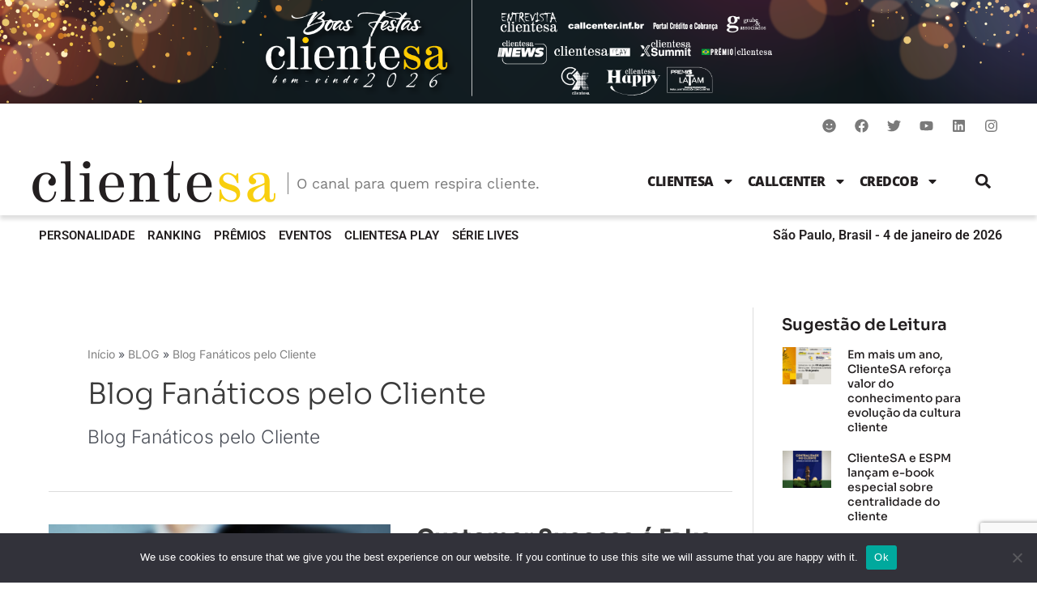

--- FILE ---
content_type: text/html; charset=UTF-8
request_url: https://portal.clientesa.com.br/category/blog-12/blog-fanaticos-pelo-cliente-216/
body_size: 41395
content:
<!DOCTYPE html>
<html lang="pt-BR">
<head>
<meta charset="UTF-8">
<meta name="viewport" content="width=device-width, initial-scale=1">
	<link rel="profile" href="https://gmpg.org/xfn/11"> 
	<!-- Google tag (gtag.js) -->

<script async src="https://www.googletagmanager.com/gtag/js?id=G-WHPK84YHEL"></script>

<script>

  window.dataLayer = window.dataLayer || [];

  function gtag(){dataLayer.push(arguments);}

  gtag('js', new Date());

  gtag('config', 'G-WHPK84YHEL');

</script><meta name='robots' content='index, follow, max-image-preview:large, max-snippet:-1, max-video-preview:-1' />
	<style>img:is([sizes="auto" i], [sizes^="auto," i]) { contain-intrinsic-size: 3000px 1500px }</style>
	
<!-- Google Tag Manager for WordPress by gtm4wp.com -->
<script data-cfasync="false" data-pagespeed-no-defer>
	var gtm4wp_datalayer_name = "dataLayer";
	var dataLayer = dataLayer || [];
</script>
<!-- End Google Tag Manager for WordPress by gtm4wp.com -->
	<!-- This site is optimized with the Yoast SEO Premium plugin v22.2 (Yoast SEO v24.5) - https://yoast.com/wordpress/plugins/seo/ -->
	<title>Arquivos Blog Fanáticos pelo Cliente - Portal ClienteSA</title>
	<link rel="canonical" href="https://aliceblue-shark-496420.hostingersite.com/category/blog-12/blog-fanaticos-pelo-cliente-216/" />
	<link rel="next" href="https://aliceblue-shark-496420.hostingersite.com/category/blog-12/blog-fanaticos-pelo-cliente-216/page/2/" />
	<meta property="og:locale" content="pt_BR" />
	<meta property="og:type" content="article" />
	<meta property="og:title" content="Arquivos Blog Fanáticos pelo Cliente" />
	<meta property="og:description" content="Blog Fanáticos pelo Cliente" />
	<meta property="og:url" content="https://aliceblue-shark-496420.hostingersite.com/category/blog-12/blog-fanaticos-pelo-cliente-216/" />
	<meta property="og:site_name" content="Portal ClienteSA" />
	<meta name="twitter:card" content="summary_large_image" />
	<meta name="twitter:site" content="@clientesa" />
	<script type="application/ld+json" class="yoast-schema-graph">{"@context":"https://schema.org","@graph":[{"@type":"CollectionPage","@id":"https://aliceblue-shark-496420.hostingersite.com/category/blog-12/blog-fanaticos-pelo-cliente-216/","url":"https://aliceblue-shark-496420.hostingersite.com/category/blog-12/blog-fanaticos-pelo-cliente-216/","name":"Arquivos Blog Fanáticos pelo Cliente - Portal ClienteSA","isPartOf":{"@id":"https://portal.clientesa.com.br/#website"},"primaryImageOfPage":{"@id":"https://aliceblue-shark-496420.hostingersite.com/category/blog-12/blog-fanaticos-pelo-cliente-216/#primaryimage"},"image":{"@id":"https://aliceblue-shark-496420.hostingersite.com/category/blog-12/blog-fanaticos-pelo-cliente-216/#primaryimage"},"thumbnailUrl":"https://portal.clientesa.com.br/wp-content/uploads/2023/08/CS.FAKE_v1-1.jpg","breadcrumb":{"@id":"https://aliceblue-shark-496420.hostingersite.com/category/blog-12/blog-fanaticos-pelo-cliente-216/#breadcrumb"},"inLanguage":"pt-BR"},{"@type":"ImageObject","inLanguage":"pt-BR","@id":"https://aliceblue-shark-496420.hostingersite.com/category/blog-12/blog-fanaticos-pelo-cliente-216/#primaryimage","url":"https://portal.clientesa.com.br/wp-content/uploads/2023/08/CS.FAKE_v1-1.jpg","contentUrl":"https://portal.clientesa.com.br/wp-content/uploads/2023/08/CS.FAKE_v1-1.jpg","width":1078,"height":716},{"@type":"BreadcrumbList","@id":"https://aliceblue-shark-496420.hostingersite.com/category/blog-12/blog-fanaticos-pelo-cliente-216/#breadcrumb","itemListElement":[{"@type":"ListItem","position":1,"name":"Início","item":"https://portal.clientesa.com.br/"},{"@type":"ListItem","position":2,"name":"BLOG","item":"https://portal.clientesa.com.br/category/blog-12/"},{"@type":"ListItem","position":3,"name":"Blog Fanáticos pelo Cliente"}]},{"@type":"WebSite","@id":"https://portal.clientesa.com.br/#website","url":"https://portal.clientesa.com.br/","name":"ClienteSA","description":"A Revista ClienteSA nasceu com linha editorial focada em evidenciar a visão estratégica nas tomadas de decisão durante todo o processo de gestão de relacionamento com clientes, abordando conceitos como CRM, Fidelização, Centrais de Atendimento, Tecnologia e Recursos Humanos.","publisher":{"@id":"https://portal.clientesa.com.br/#organization"},"potentialAction":[{"@type":"SearchAction","target":{"@type":"EntryPoint","urlTemplate":"https://portal.clientesa.com.br/?s={search_term_string}"},"query-input":{"@type":"PropertyValueSpecification","valueRequired":true,"valueName":"search_term_string"}}],"inLanguage":"pt-BR"},{"@type":"Organization","@id":"https://portal.clientesa.com.br/#organization","name":"ClienteSA","url":"https://portal.clientesa.com.br/","logo":{"@type":"ImageObject","inLanguage":"pt-BR","@id":"https://portal.clientesa.com.br/#/schema/logo/image/","url":"https://portal.clientesa.com.br/wp-content/uploads/2019/12/Logo_ClienteSA.jpg","contentUrl":"https://portal.clientesa.com.br/wp-content/uploads/2019/12/Logo_ClienteSA.jpg","width":196,"height":174,"caption":"ClienteSA"},"image":{"@id":"https://portal.clientesa.com.br/#/schema/logo/image/"},"sameAs":["https://www.facebook.com/clientesa/","https://x.com/clientesa","https://www.instagram.com/revistaclientesa/","https://www.linkedin.com/company/clientesa/","https://www.youtube.com/channel/UCOzwLNJkD67Ntj78qc6oPLA"]}]}</script>
	<!-- / Yoast SEO Premium plugin. -->


<link rel='dns-prefetch' href='//fonts.googleapis.com' />

<link rel='stylesheet' id='wp-block-library-css' href='https://portal.clientesa.com.br/wp-includes/css/dist/block-library/style.min.css?ver=bccde19b50a3320dace562e7f9c3297c' media='all' />
<link rel='stylesheet' id='astra-theme-css-css' href='https://portal.clientesa.com.br/wp-content/themes/astra/assets/css/minified/main.min.css?ver=4.8.13' media='all' />
<style id='astra-theme-css-inline-css'>
.ast-no-sidebar .entry-content .alignfull {margin-left: calc( -50vw + 50%);margin-right: calc( -50vw + 50%);max-width: 100vw;width: 100vw;}.ast-no-sidebar .entry-content .alignwide {margin-left: calc(-41vw + 50%);margin-right: calc(-41vw + 50%);max-width: unset;width: unset;}.ast-no-sidebar .entry-content .alignfull .alignfull,.ast-no-sidebar .entry-content .alignfull .alignwide,.ast-no-sidebar .entry-content .alignwide .alignfull,.ast-no-sidebar .entry-content .alignwide .alignwide,.ast-no-sidebar .entry-content .wp-block-column .alignfull,.ast-no-sidebar .entry-content .wp-block-column .alignwide{width: 100%;margin-left: auto;margin-right: auto;}.wp-block-gallery,.blocks-gallery-grid {margin: 0;}.wp-block-separator {max-width: 100px;}.wp-block-separator.is-style-wide,.wp-block-separator.is-style-dots {max-width: none;}.entry-content .has-2-columns .wp-block-column:first-child {padding-right: 10px;}.entry-content .has-2-columns .wp-block-column:last-child {padding-left: 10px;}@media (max-width: 782px) {.entry-content .wp-block-columns .wp-block-column {flex-basis: 100%;}.entry-content .has-2-columns .wp-block-column:first-child {padding-right: 0;}.entry-content .has-2-columns .wp-block-column:last-child {padding-left: 0;}}body .entry-content .wp-block-latest-posts {margin-left: 0;}body .entry-content .wp-block-latest-posts li {list-style: none;}.ast-no-sidebar .ast-container .entry-content .wp-block-latest-posts {margin-left: 0;}.ast-header-break-point .entry-content .alignwide {margin-left: auto;margin-right: auto;}.entry-content .blocks-gallery-item img {margin-bottom: auto;}.wp-block-pullquote {border-top: 4px solid #555d66;border-bottom: 4px solid #555d66;color: #40464d;}:root{--ast-post-nav-space:0;--ast-container-default-xlg-padding:6.67em;--ast-container-default-lg-padding:5.67em;--ast-container-default-slg-padding:4.34em;--ast-container-default-md-padding:3.34em;--ast-container-default-sm-padding:6.67em;--ast-container-default-xs-padding:2.4em;--ast-container-default-xxs-padding:1.4em;--ast-code-block-background:#EEEEEE;--ast-comment-inputs-background:#FAFAFA;--ast-normal-container-width:1200px;--ast-narrow-container-width:750px;--ast-blog-title-font-weight:normal;--ast-blog-meta-weight:inherit;--ast-global-color-primary:var(--ast-global-color-5);--ast-global-color-secondary:var(--ast-global-color-4);--ast-global-color-alternate-background:var(--ast-global-color-7);--ast-global-color-subtle-background:var(--ast-global-color-6);}html{font-size:100%;}a,.page-title{color:#26222f;}a:hover,a:focus{color:#797979;}body,button,input,select,textarea,.ast-button,.ast-custom-button{font-family:'Inter',sans-serif;font-weight:400;font-size:16px;font-size:1rem;line-height:var(--ast-body-line-height,1.65em);}blockquote{color:var(--ast-global-color-3);}p,.entry-content p{margin-bottom:1em;}h1,.entry-content h1,h2,.entry-content h2,h3,.entry-content h3,h4,.entry-content h4,h5,.entry-content h5,h6,.entry-content h6,.site-title,.site-title a{font-family:'Sora',sans-serif;font-weight:700;line-height:1.2em;}.site-title{font-size:35px;font-size:2.1875rem;display:block;}.site-header .site-description{font-size:15px;font-size:0.9375rem;display:none;}.entry-title{font-size:28px;font-size:1.75rem;}.ast-blog-meta-container{font-size:14px;font-size:0.875rem;}.archive .ast-article-post .ast-article-inner,.blog .ast-article-post .ast-article-inner,.archive .ast-article-post .ast-article-inner:hover,.blog .ast-article-post .ast-article-inner:hover{overflow:hidden;}h1,.entry-content h1{font-size:40px;font-size:2.5rem;font-weight:700;font-family:'Sora',sans-serif;line-height:1.4em;}h2,.entry-content h2{font-size:40px;font-size:2.5rem;font-weight:700;font-family:'Sora',sans-serif;line-height:1.3em;}h3,.entry-content h3{font-size:32px;font-size:2rem;font-weight:700;font-family:'Sora',sans-serif;line-height:1.3em;}h4,.entry-content h4{font-size:24px;font-size:1.5rem;line-height:1.2em;font-weight:700;font-family:'Sora',sans-serif;}h5,.entry-content h5{font-size:20px;font-size:1.25rem;line-height:1.2em;font-weight:700;font-family:'Sora',sans-serif;}h6,.entry-content h6{font-size:16px;font-size:1rem;line-height:1.25em;font-weight:700;font-family:'Sora',sans-serif;}::selection{background-color:#c1c1c1;color:#000000;}body,h1,.entry-title a,.entry-content h1,h2,.entry-content h2,h3,.entry-content h3,h4,.entry-content h4,h5,.entry-content h5,h6,.entry-content h6{color:var(--ast-global-color-3);}.tagcloud a:hover,.tagcloud a:focus,.tagcloud a.current-item{color:#ffffff;border-color:#26222f;background-color:#26222f;}input:focus,input[type="text"]:focus,input[type="email"]:focus,input[type="url"]:focus,input[type="password"]:focus,input[type="reset"]:focus,input[type="search"]:focus,textarea:focus{border-color:#26222f;}input[type="radio"]:checked,input[type=reset],input[type="checkbox"]:checked,input[type="checkbox"]:hover:checked,input[type="checkbox"]:focus:checked,input[type=range]::-webkit-slider-thumb{border-color:#26222f;background-color:#26222f;box-shadow:none;}.site-footer a:hover + .post-count,.site-footer a:focus + .post-count{background:#26222f;border-color:#26222f;}.single .nav-links .nav-previous,.single .nav-links .nav-next{color:#26222f;}.entry-meta,.entry-meta *{line-height:1.45;color:#26222f;}.entry-meta a:not(.ast-button):hover,.entry-meta a:not(.ast-button):hover *,.entry-meta a:not(.ast-button):focus,.entry-meta a:not(.ast-button):focus *,.page-links > .page-link,.page-links .page-link:hover,.post-navigation a:hover{color:#797979;}#cat option,.secondary .calendar_wrap thead a,.secondary .calendar_wrap thead a:visited{color:#26222f;}.secondary .calendar_wrap #today,.ast-progress-val span{background:#26222f;}.secondary a:hover + .post-count,.secondary a:focus + .post-count{background:#26222f;border-color:#26222f;}.calendar_wrap #today > a{color:#ffffff;}.page-links .page-link,.single .post-navigation a{color:#26222f;}.ast-search-menu-icon .search-form button.search-submit{padding:0 4px;}.ast-search-menu-icon form.search-form{padding-right:0;}.ast-search-menu-icon.slide-search input.search-field{width:0;}.ast-header-search .ast-search-menu-icon.ast-dropdown-active .search-form,.ast-header-search .ast-search-menu-icon.ast-dropdown-active .search-field:focus{transition:all 0.2s;}.search-form input.search-field:focus{outline:none;}.ast-archive-title{color:var(--ast-global-color-2);}.widget-title,.widget .wp-block-heading{font-size:22px;font-size:1.375rem;color:var(--ast-global-color-2);}.single .ast-author-details .author-title{color:#797979;}#secondary,#secondary button,#secondary input,#secondary select,#secondary textarea{font-size:16px;font-size:1rem;}.ast-search-menu-icon.slide-search a:focus-visible:focus-visible,.astra-search-icon:focus-visible,#close:focus-visible,a:focus-visible,.ast-menu-toggle:focus-visible,.site .skip-link:focus-visible,.wp-block-loginout input:focus-visible,.wp-block-search.wp-block-search__button-inside .wp-block-search__inside-wrapper,.ast-header-navigation-arrow:focus-visible,.woocommerce .wc-proceed-to-checkout > .checkout-button:focus-visible,.woocommerce .woocommerce-MyAccount-navigation ul li a:focus-visible,.ast-orders-table__row .ast-orders-table__cell:focus-visible,.woocommerce .woocommerce-order-details .order-again > .button:focus-visible,.woocommerce .woocommerce-message a.button.wc-forward:focus-visible,.woocommerce #minus_qty:focus-visible,.woocommerce #plus_qty:focus-visible,a#ast-apply-coupon:focus-visible,.woocommerce .woocommerce-info a:focus-visible,.woocommerce .astra-shop-summary-wrap a:focus-visible,.woocommerce a.wc-forward:focus-visible,#ast-apply-coupon:focus-visible,.woocommerce-js .woocommerce-mini-cart-item a.remove:focus-visible,#close:focus-visible,.button.search-submit:focus-visible,#search_submit:focus,.normal-search:focus-visible,.ast-header-account-wrap:focus-visible,.woocommerce .ast-on-card-button.ast-quick-view-trigger:focus{outline-style:dotted;outline-color:inherit;outline-width:thin;}input:focus,input[type="text"]:focus,input[type="email"]:focus,input[type="url"]:focus,input[type="password"]:focus,input[type="reset"]:focus,input[type="search"]:focus,input[type="number"]:focus,textarea:focus,.wp-block-search__input:focus,[data-section="section-header-mobile-trigger"] .ast-button-wrap .ast-mobile-menu-trigger-minimal:focus,.ast-mobile-popup-drawer.active .menu-toggle-close:focus,.woocommerce-ordering select.orderby:focus,#ast-scroll-top:focus,#coupon_code:focus,.woocommerce-page #comment:focus,.woocommerce #reviews #respond input#submit:focus,.woocommerce a.add_to_cart_button:focus,.woocommerce .button.single_add_to_cart_button:focus,.woocommerce .woocommerce-cart-form button:focus,.woocommerce .woocommerce-cart-form__cart-item .quantity .qty:focus,.woocommerce .woocommerce-billing-fields .woocommerce-billing-fields__field-wrapper .woocommerce-input-wrapper > .input-text:focus,.woocommerce #order_comments:focus,.woocommerce #place_order:focus,.woocommerce .woocommerce-address-fields .woocommerce-address-fields__field-wrapper .woocommerce-input-wrapper > .input-text:focus,.woocommerce .woocommerce-MyAccount-content form button:focus,.woocommerce .woocommerce-MyAccount-content .woocommerce-EditAccountForm .woocommerce-form-row .woocommerce-Input.input-text:focus,.woocommerce .ast-woocommerce-container .woocommerce-pagination ul.page-numbers li a:focus,body #content .woocommerce form .form-row .select2-container--default .select2-selection--single:focus,#ast-coupon-code:focus,.woocommerce.woocommerce-js .quantity input[type=number]:focus,.woocommerce-js .woocommerce-mini-cart-item .quantity input[type=number]:focus,.woocommerce p#ast-coupon-trigger:focus{border-style:dotted;border-color:inherit;border-width:thin;}input{outline:none;}.ast-logo-title-inline .site-logo-img{padding-right:1em;}body .ast-oembed-container *{position:absolute;top:0;width:100%;height:100%;left:0;}body .wp-block-embed-pocket-casts .ast-oembed-container *{position:unset;}.ast-single-post-featured-section + article {margin-top: 2em;}.site-content .ast-single-post-featured-section img {width: 100%;overflow: hidden;object-fit: cover;}.ast-separate-container .site-content .ast-single-post-featured-section + article {margin-top: -80px;z-index: 9;position: relative;border-radius: 4px;}@media (min-width: 922px) {.ast-no-sidebar .site-content .ast-article-image-container--wide {margin-left: -120px;margin-right: -120px;max-width: unset;width: unset;}.ast-left-sidebar .site-content .ast-article-image-container--wide,.ast-right-sidebar .site-content .ast-article-image-container--wide {margin-left: -10px;margin-right: -10px;}.site-content .ast-article-image-container--full {margin-left: calc( -50vw + 50%);margin-right: calc( -50vw + 50%);max-width: 100vw;width: 100vw;}.ast-left-sidebar .site-content .ast-article-image-container--full,.ast-right-sidebar .site-content .ast-article-image-container--full {margin-left: -10px;margin-right: -10px;max-width: inherit;width: auto;}}.site > .ast-single-related-posts-container {margin-top: 0;}@media (min-width: 922px) {.ast-desktop .ast-container--narrow {max-width: var(--ast-narrow-container-width);margin: 0 auto;}}#secondary {margin: 4em 0 2.5em;word-break: break-word;line-height: 2;}#secondary li {margin-bottom: 0.25em;}#secondary li:last-child {margin-bottom: 0;}@media (max-width: 768px) {.js_active .ast-plain-container.ast-single-post #secondary {margin-top: 1.5em;}}.ast-separate-container.ast-two-container #secondary .widget {background-color: #fff;padding: 2em;margin-bottom: 2em;}@media (min-width: 993px) {.ast-left-sidebar #secondary {padding-right: 60px;}.ast-right-sidebar #secondary {padding-left: 60px;}}@media (max-width: 993px) {.ast-right-sidebar #secondary {padding-left: 30px;}.ast-left-sidebar #secondary {padding-right: 30px;}}@media (max-width:921.9px){#ast-desktop-header{display:none;}}@media (min-width:922px){#ast-mobile-header{display:none;}}.wp-block-buttons.aligncenter{justify-content:center;}.ast-left-sidebar.ast-single-post #primary,.ast-right-sidebar.ast-single-post #primary,.ast-separate-container.ast-single-post.ast-right-sidebar #primary,.ast-separate-container.ast-single-post.ast-left-sidebar #primary,.ast-separate-container.ast-single-post #primary,.ast-narrow-container.ast-single-post #primary{padding-right:25px;}@media (min-width:1200px){.wp-block-group .has-background{padding:20px;}}@media (min-width:1200px){.ast-plain-container.ast-right-sidebar .entry-content .wp-block-group.alignwide,.ast-plain-container.ast-left-sidebar .entry-content .wp-block-group.alignwide,.ast-plain-container.ast-right-sidebar .entry-content .wp-block-group.alignfull,.ast-plain-container.ast-left-sidebar .entry-content .wp-block-group.alignfull{padding-left:20px;padding-right:20px;}}@media (min-width:1200px){.wp-block-cover-image.alignwide .wp-block-cover__inner-container,.wp-block-cover.alignwide .wp-block-cover__inner-container,.wp-block-cover-image.alignfull .wp-block-cover__inner-container,.wp-block-cover.alignfull .wp-block-cover__inner-container{width:100%;}}.wp-block-columns{margin-bottom:unset;}.wp-block-image.size-full{margin:2rem 0;}.wp-block-separator.has-background{padding:0;}.wp-block-gallery{margin-bottom:1.6em;}.wp-block-group{padding-top:4em;padding-bottom:4em;}.wp-block-group__inner-container .wp-block-columns:last-child,.wp-block-group__inner-container :last-child,.wp-block-table table{margin-bottom:0;}.blocks-gallery-grid{width:100%;}.wp-block-navigation-link__content{padding:5px 0;}.wp-block-group .wp-block-group .has-text-align-center,.wp-block-group .wp-block-column .has-text-align-center{max-width:100%;}.has-text-align-center{margin:0 auto;}@media (max-width:1200px){.wp-block-group{padding:3em;}.wp-block-group .wp-block-group{padding:1.5em;}.wp-block-columns,.wp-block-column{margin:1rem 0;}}@media (min-width:921px){.wp-block-columns .wp-block-group{padding:2em;}}@media (max-width:544px){.wp-block-cover-image .wp-block-cover__inner-container,.wp-block-cover .wp-block-cover__inner-container{width:unset;}.wp-block-cover,.wp-block-cover-image{padding:2em 0;}.wp-block-group,.wp-block-cover{padding:2em;}.wp-block-media-text__media img,.wp-block-media-text__media video{width:unset;max-width:100%;}.wp-block-media-text.has-background .wp-block-media-text__content{padding:1em;}}.wp-block-image.aligncenter{margin-left:auto;margin-right:auto;}.wp-block-table.aligncenter{margin-left:auto;margin-right:auto;}@media (min-width:544px){.entry-content .wp-block-media-text.has-media-on-the-right .wp-block-media-text__content{padding:0 8% 0 0;}.entry-content .wp-block-media-text .wp-block-media-text__content{padding:0 0 0 8%;}.ast-plain-container .site-content .entry-content .has-custom-content-position.is-position-bottom-left > *,.ast-plain-container .site-content .entry-content .has-custom-content-position.is-position-bottom-right > *,.ast-plain-container .site-content .entry-content .has-custom-content-position.is-position-top-left > *,.ast-plain-container .site-content .entry-content .has-custom-content-position.is-position-top-right > *,.ast-plain-container .site-content .entry-content .has-custom-content-position.is-position-center-right > *,.ast-plain-container .site-content .entry-content .has-custom-content-position.is-position-center-left > *{margin:0;}}@media (max-width:544px){.entry-content .wp-block-media-text .wp-block-media-text__content{padding:8% 0;}.wp-block-media-text .wp-block-media-text__media img{width:auto;max-width:100%;}}.wp-block-button.is-style-outline .wp-block-button__link{border-color:#000000;}div.wp-block-button.is-style-outline > .wp-block-button__link:not(.has-text-color),div.wp-block-button.wp-block-button__link.is-style-outline:not(.has-text-color){color:#000000;}.wp-block-button.is-style-outline .wp-block-button__link:hover,.wp-block-buttons .wp-block-button.is-style-outline .wp-block-button__link:focus,.wp-block-buttons .wp-block-button.is-style-outline > .wp-block-button__link:not(.has-text-color):hover,.wp-block-buttons .wp-block-button.wp-block-button__link.is-style-outline:not(.has-text-color):hover{color:#ffffff;background-color:#535353;border-color:#535353;}.post-page-numbers.current .page-link,.ast-pagination .page-numbers.current{color:#000000;border-color:#c1c1c1;background-color:#c1c1c1;}@media (min-width:544px){.entry-content > .alignleft{margin-right:20px;}.entry-content > .alignright{margin-left:20px;}}.wp-block-button.is-style-outline .wp-block-button__link.wp-element-button,.ast-outline-button{border-color:#000000;font-family:inherit;font-weight:inherit;line-height:1em;border-top-left-radius:30px;border-top-right-radius:30px;border-bottom-right-radius:30px;border-bottom-left-radius:30px;}.wp-block-buttons .wp-block-button.is-style-outline > .wp-block-button__link:not(.has-text-color),.wp-block-buttons .wp-block-button.wp-block-button__link.is-style-outline:not(.has-text-color),.ast-outline-button{color:#000000;}.wp-block-button.is-style-outline .wp-block-button__link:hover,.wp-block-buttons .wp-block-button.is-style-outline .wp-block-button__link:focus,.wp-block-buttons .wp-block-button.is-style-outline > .wp-block-button__link:not(.has-text-color):hover,.wp-block-buttons .wp-block-button.wp-block-button__link.is-style-outline:not(.has-text-color):hover,.ast-outline-button:hover,.ast-outline-button:focus,.wp-block-uagb-buttons-child .uagb-buttons-repeater.ast-outline-button:hover,.wp-block-uagb-buttons-child .uagb-buttons-repeater.ast-outline-button:focus{color:#ffffff;background-color:#535353;border-color:#535353;}.wp-block-button .wp-block-button__link.wp-element-button.is-style-outline:not(.has-background),.wp-block-button.is-style-outline>.wp-block-button__link.wp-element-button:not(.has-background),.ast-outline-button{background-color:transparent;}.entry-content[data-ast-blocks-layout] > figure{margin-bottom:1em;}h1.widget-title{font-weight:700;}h2.widget-title{font-weight:700;}h3.widget-title{font-weight:700;}@media (max-width:921px){.ast-separate-container #primary,.ast-separate-container #secondary{padding:1.5em 0;}#primary,#secondary{padding:1.5em 0;margin:0;}.ast-left-sidebar #content > .ast-container{display:flex;flex-direction:column-reverse;width:100%;}.ast-separate-container .ast-article-post,.ast-separate-container .ast-article-single{padding:1.5em 2.14em;}.ast-author-box img.avatar{margin:20px 0 0 0;}}@media (max-width:921px){#secondary.secondary{padding-top:0;}.ast-separate-container.ast-right-sidebar #secondary{padding-left:1em;padding-right:1em;}.ast-separate-container.ast-two-container #secondary{padding-left:0;padding-right:0;}.ast-page-builder-template .entry-header #secondary,.ast-page-builder-template #secondary{margin-top:1.5em;}}@media (max-width:921px){.ast-right-sidebar #primary{padding-right:0;}.ast-page-builder-template.ast-left-sidebar #secondary,.ast-page-builder-template.ast-right-sidebar #secondary{padding-right:20px;padding-left:20px;}.ast-right-sidebar #secondary,.ast-left-sidebar #primary{padding-left:0;}.ast-left-sidebar #secondary{padding-right:0;}}@media (min-width:922px){.ast-separate-container.ast-right-sidebar #primary,.ast-separate-container.ast-left-sidebar #primary{border:0;}.search-no-results.ast-separate-container #primary{margin-bottom:4em;}}@media (min-width:922px){.ast-right-sidebar #primary{border-right:1px solid var(--ast-border-color);}.ast-left-sidebar #primary{border-left:1px solid var(--ast-border-color);}.ast-right-sidebar #secondary{border-left:1px solid var(--ast-border-color);margin-left:-1px;}.ast-left-sidebar #secondary{border-right:1px solid var(--ast-border-color);margin-right:-1px;}.ast-separate-container.ast-two-container.ast-right-sidebar #secondary{padding-left:30px;padding-right:0;}.ast-separate-container.ast-two-container.ast-left-sidebar #secondary{padding-right:30px;padding-left:0;}.ast-separate-container.ast-right-sidebar #secondary,.ast-separate-container.ast-left-sidebar #secondary{border:0;margin-left:auto;margin-right:auto;}.ast-separate-container.ast-two-container #secondary .widget:last-child{margin-bottom:0;}}.wp-block-button .wp-block-button__link{color:#ffffff;}.wp-block-button .wp-block-button__link:hover,.wp-block-button .wp-block-button__link:focus{color:#ffffff;background-color:#535353;border-color:#535353;}.elementor-widget-heading h1.elementor-heading-title{line-height:1.4em;}.elementor-widget-heading h2.elementor-heading-title{line-height:1.3em;}.elementor-widget-heading h3.elementor-heading-title{line-height:1.3em;}.elementor-widget-heading h4.elementor-heading-title{line-height:1.2em;}.elementor-widget-heading h5.elementor-heading-title{line-height:1.2em;}.elementor-widget-heading h6.elementor-heading-title{line-height:1.25em;}.wp-block-button .wp-block-button__link{border-style:solid;border-top-width:0px;border-right-width:0px;border-left-width:0px;border-bottom-width:0px;border-color:#000000;background-color:#000000;color:#ffffff;font-family:inherit;font-weight:700;line-height:1em;font-size:16px;font-size:1rem;border-top-left-radius:30px;border-top-right-radius:30px;border-bottom-right-radius:30px;border-bottom-left-radius:30px;padding-top:10px;padding-right:20px;padding-bottom:10px;padding-left:20px;}@media (max-width:921px){.wp-block-button .wp-block-button__link{padding-top:14px;padding-right:28px;padding-bottom:14px;padding-left:28px;}}@media (max-width:544px){.wp-block-button .wp-block-button__link{padding-top:12px;padding-right:24px;padding-bottom:12px;padding-left:24px;}}.menu-toggle,button,.ast-button,.ast-custom-button,.button,input#submit,input[type="button"],input[type="submit"],input[type="reset"],form[CLASS*="wp-block-search__"].wp-block-search .wp-block-search__inside-wrapper .wp-block-search__button,body .wp-block-file .wp-block-file__button{border-style:solid;border-top-width:0px;border-right-width:0px;border-left-width:0px;border-bottom-width:0px;color:#ffffff;border-color:#000000;background-color:#000000;padding-top:10px;padding-right:20px;padding-bottom:10px;padding-left:20px;font-family:inherit;font-weight:700;font-size:16px;font-size:1rem;line-height:1em;border-top-left-radius:30px;border-top-right-radius:30px;border-bottom-right-radius:30px;border-bottom-left-radius:30px;}button:focus,.menu-toggle:hover,button:hover,.ast-button:hover,.ast-custom-button:hover .button:hover,.ast-custom-button:hover ,input[type=reset]:hover,input[type=reset]:focus,input#submit:hover,input#submit:focus,input[type="button"]:hover,input[type="button"]:focus,input[type="submit"]:hover,input[type="submit"]:focus,form[CLASS*="wp-block-search__"].wp-block-search .wp-block-search__inside-wrapper .wp-block-search__button:hover,form[CLASS*="wp-block-search__"].wp-block-search .wp-block-search__inside-wrapper .wp-block-search__button:focus,body .wp-block-file .wp-block-file__button:hover,body .wp-block-file .wp-block-file__button:focus{color:#ffffff;background-color:#535353;border-color:#535353;}@media (max-width:921px){.menu-toggle,button,.ast-button,.ast-custom-button,.button,input#submit,input[type="button"],input[type="submit"],input[type="reset"],form[CLASS*="wp-block-search__"].wp-block-search .wp-block-search__inside-wrapper .wp-block-search__button,body .wp-block-file .wp-block-file__button{padding-top:14px;padding-right:28px;padding-bottom:14px;padding-left:28px;}}@media (max-width:544px){.menu-toggle,button,.ast-button,.ast-custom-button,.button,input#submit,input[type="button"],input[type="submit"],input[type="reset"],form[CLASS*="wp-block-search__"].wp-block-search .wp-block-search__inside-wrapper .wp-block-search__button,body .wp-block-file .wp-block-file__button{padding-top:12px;padding-right:24px;padding-bottom:12px;padding-left:24px;}}@media (max-width:921px){.ast-mobile-header-stack .main-header-bar .ast-search-menu-icon{display:inline-block;}.ast-header-break-point.ast-header-custom-item-outside .ast-mobile-header-stack .main-header-bar .ast-search-icon{margin:0;}.ast-comment-avatar-wrap img{max-width:2.5em;}.ast-comment-meta{padding:0 1.8888em 1.3333em;}.ast-separate-container .ast-comment-list li.depth-1{padding:1.5em 2.14em;}.ast-separate-container .comment-respond{padding:2em 2.14em;}}@media (min-width:544px){.ast-container{max-width:100%;}}@media (max-width:544px){.ast-separate-container .ast-article-post,.ast-separate-container .ast-article-single,.ast-separate-container .comments-title,.ast-separate-container .ast-archive-description{padding:1.5em 1em;}.ast-separate-container #content .ast-container{padding-left:0.54em;padding-right:0.54em;}.ast-separate-container .ast-comment-list .bypostauthor{padding:.5em;}.ast-search-menu-icon.ast-dropdown-active .search-field{width:170px;}.ast-separate-container #secondary{padding-top:0;}.ast-separate-container.ast-two-container #secondary .widget{margin-bottom:1.5em;padding-left:1em;padding-right:1em;}} #ast-mobile-header .ast-site-header-cart-li a{pointer-events:none;}body,.ast-separate-container{background-color:#ffffff;background-image:none;}.entry-content > .wp-block-group,.entry-content > .wp-block-media-text,.entry-content > .wp-block-cover,.entry-content > .wp-block-columns{max-width:58em;width:calc(100% - 4em);margin-left:auto;margin-right:auto;}.entry-content [class*="__inner-container"] > .alignfull{max-width:100%;margin-left:0;margin-right:0;}.entry-content [class*="__inner-container"] > *:not(.alignwide):not(.alignfull):not(.alignleft):not(.alignright){margin-left:auto;margin-right:auto;}.entry-content [class*="__inner-container"] > *:not(.alignwide):not(p):not(.alignfull):not(.alignleft):not(.alignright):not(.is-style-wide):not(iframe){max-width:50rem;width:100%;}@media (min-width:921px){.entry-content > .wp-block-group.alignwide.has-background,.entry-content > .wp-block-group.alignfull.has-background,.entry-content > .wp-block-cover.alignwide,.entry-content > .wp-block-cover.alignfull,.entry-content > .wp-block-columns.has-background.alignwide,.entry-content > .wp-block-columns.has-background.alignfull{margin-top:0;margin-bottom:0;padding:6em 4em;}.entry-content > .wp-block-columns.has-background{margin-bottom:0;}}@media (min-width:1200px){.entry-content .alignfull p{max-width:1200px;}.entry-content .alignfull{max-width:100%;width:100%;}.ast-page-builder-template .entry-content .alignwide,.entry-content [class*="__inner-container"] > .alignwide{max-width:1200px;margin-left:0;margin-right:0;}.entry-content .alignfull [class*="__inner-container"] > .alignwide{max-width:80rem;}}@media (min-width:545px){.site-main .entry-content > .alignwide{margin:0 auto;}.wp-block-group.has-background,.entry-content > .wp-block-cover,.entry-content > .wp-block-columns.has-background{padding:4em;margin-top:0;margin-bottom:0;}.entry-content .wp-block-media-text.alignfull .wp-block-media-text__content,.entry-content .wp-block-media-text.has-background .wp-block-media-text__content{padding:0 8%;}}@media (max-width:921px){.site-title{display:block;}.site-header .site-description{display:none;}h1,.entry-content h1{font-size:30px;}h2,.entry-content h2{font-size:25px;}h3,.entry-content h3{font-size:20px;}}@media (max-width:544px){.site-title{display:block;}.site-header .site-description{display:none;}h1,.entry-content h1{font-size:30px;}h2,.entry-content h2{font-size:25px;}h3,.entry-content h3{font-size:20px;}}@media (max-width:921px){html{font-size:91.2%;}}@media (max-width:544px){html{font-size:91.2%;}}@media (min-width:922px){.ast-container{max-width:1240px;}}@media (min-width:922px){.site-content .ast-container{display:flex;}}@media (max-width:921px){.site-content .ast-container{flex-direction:column;}}@media (min-width:922px){.blog .site-content > .ast-container,.archive .site-content > .ast-container,.search .site-content > .ast-container{max-width:1200px;}}@media (min-width:922px){.single-post .site-content > .ast-container{max-width:1200px;}}.ast-blog-layout-6-grid .ast-blog-featured-section:before { content: ""; }.cat-links.badge a,.tags-links.badge a {padding: 4px 8px;border-radius: 3px;font-weight: 400;}.cat-links.underline a,.tags-links.underline a{text-decoration: underline;}@media (min-width:922px){.main-header-menu .sub-menu .menu-item.ast-left-align-sub-menu:hover > .sub-menu,.main-header-menu .sub-menu .menu-item.ast-left-align-sub-menu.focus > .sub-menu{margin-left:-0px;}}.site .comments-area{padding-bottom:3em;}.wp-block-search {margin-bottom: 20px;}.wp-block-site-tagline {margin-top: 20px;}form.wp-block-search .wp-block-search__input,.wp-block-search.wp-block-search__button-inside .wp-block-search__inside-wrapper {border-color: #eaeaea;background: #fafafa;}.wp-block-search.wp-block-search__button-inside .wp-block-search__inside-wrapper .wp-block-search__input:focus,.wp-block-loginout input:focus {outline: thin dotted;}.wp-block-loginout input:focus {border-color: transparent;} form.wp-block-search .wp-block-search__inside-wrapper .wp-block-search__input {padding: 12px;}form.wp-block-search .wp-block-search__button svg {fill: currentColor;width: 20px;height: 20px;}.wp-block-loginout p label {display: block;}.wp-block-loginout p:not(.login-remember):not(.login-submit) input {width: 100%;}.wp-block-loginout .login-remember input {width: 1.1rem;height: 1.1rem;margin: 0 5px 4px 0;vertical-align: middle;}.wp-block-file {display: flex;align-items: center;flex-wrap: wrap;justify-content: space-between;}.wp-block-pullquote {border: none;}.wp-block-pullquote blockquote::before {content: "\201D";font-family: "Helvetica",sans-serif;display: flex;transform: rotate( 180deg );font-size: 6rem;font-style: normal;line-height: 1;font-weight: bold;align-items: center;justify-content: center;}.has-text-align-right > blockquote::before {justify-content: flex-start;}.has-text-align-left > blockquote::before {justify-content: flex-end;}figure.wp-block-pullquote.is-style-solid-color blockquote {max-width: 100%;text-align: inherit;}blockquote {padding: 0 1.2em 1.2em;}.wp-block-button__link {border: 2px solid currentColor;}body .wp-block-file .wp-block-file__button {text-decoration: none;}ul.wp-block-categories-list.wp-block-categories,ul.wp-block-archives-list.wp-block-archives {list-style-type: none;}ul,ol {margin-left: 20px;}figure.alignright figcaption {text-align: right;}:root .has-ast-global-color-0-color{color:var(--ast-global-color-0);}:root .has-ast-global-color-0-background-color{background-color:var(--ast-global-color-0);}:root .wp-block-button .has-ast-global-color-0-color{color:var(--ast-global-color-0);}:root .wp-block-button .has-ast-global-color-0-background-color{background-color:var(--ast-global-color-0);}:root .has-ast-global-color-1-color{color:var(--ast-global-color-1);}:root .has-ast-global-color-1-background-color{background-color:var(--ast-global-color-1);}:root .wp-block-button .has-ast-global-color-1-color{color:var(--ast-global-color-1);}:root .wp-block-button .has-ast-global-color-1-background-color{background-color:var(--ast-global-color-1);}:root .has-ast-global-color-2-color{color:var(--ast-global-color-2);}:root .has-ast-global-color-2-background-color{background-color:var(--ast-global-color-2);}:root .wp-block-button .has-ast-global-color-2-color{color:var(--ast-global-color-2);}:root .wp-block-button .has-ast-global-color-2-background-color{background-color:var(--ast-global-color-2);}:root .has-ast-global-color-3-color{color:var(--ast-global-color-3);}:root .has-ast-global-color-3-background-color{background-color:var(--ast-global-color-3);}:root .wp-block-button .has-ast-global-color-3-color{color:var(--ast-global-color-3);}:root .wp-block-button .has-ast-global-color-3-background-color{background-color:var(--ast-global-color-3);}:root .has-ast-global-color-4-color{color:var(--ast-global-color-4);}:root .has-ast-global-color-4-background-color{background-color:var(--ast-global-color-4);}:root .wp-block-button .has-ast-global-color-4-color{color:var(--ast-global-color-4);}:root .wp-block-button .has-ast-global-color-4-background-color{background-color:var(--ast-global-color-4);}:root .has-ast-global-color-5-color{color:var(--ast-global-color-5);}:root .has-ast-global-color-5-background-color{background-color:var(--ast-global-color-5);}:root .wp-block-button .has-ast-global-color-5-color{color:var(--ast-global-color-5);}:root .wp-block-button .has-ast-global-color-5-background-color{background-color:var(--ast-global-color-5);}:root .has-ast-global-color-6-color{color:var(--ast-global-color-6);}:root .has-ast-global-color-6-background-color{background-color:var(--ast-global-color-6);}:root .wp-block-button .has-ast-global-color-6-color{color:var(--ast-global-color-6);}:root .wp-block-button .has-ast-global-color-6-background-color{background-color:var(--ast-global-color-6);}:root .has-ast-global-color-7-color{color:var(--ast-global-color-7);}:root .has-ast-global-color-7-background-color{background-color:var(--ast-global-color-7);}:root .wp-block-button .has-ast-global-color-7-color{color:var(--ast-global-color-7);}:root .wp-block-button .has-ast-global-color-7-background-color{background-color:var(--ast-global-color-7);}:root .has-ast-global-color-8-color{color:var(--ast-global-color-8);}:root .has-ast-global-color-8-background-color{background-color:var(--ast-global-color-8);}:root .wp-block-button .has-ast-global-color-8-color{color:var(--ast-global-color-8);}:root .wp-block-button .has-ast-global-color-8-background-color{background-color:var(--ast-global-color-8);}:root{--ast-global-color-0:#0170B9;--ast-global-color-1:#3a3a3a;--ast-global-color-2:#3a3a3a;--ast-global-color-3:#4B4F58;--ast-global-color-4:#F5F5F5;--ast-global-color-5:#FFFFFF;--ast-global-color-6:#E5E5E5;--ast-global-color-7:#424242;--ast-global-color-8:#000000;}:root {--ast-border-color : #dddddd;}.ast-archive-entry-banner {-js-display: flex;display: flex;flex-direction: column;justify-content: center;text-align: center;position: relative;background: #eeeeee;}.ast-archive-entry-banner[data-banner-width-type="custom"] {margin: 0 auto;width: 100%;}.ast-archive-entry-banner[data-banner-layout="layout-1"] {background: inherit;padding: 20px 0;text-align: left;}body.archive .ast-archive-description{max-width:1200px;width:100%;text-align:left;padding-top:3em;padding-right:3em;padding-bottom:3em;padding-left:3em;}body.archive .ast-archive-description .ast-archive-title,body.archive .ast-archive-description .ast-archive-title *{font-family:'Sora',sans-serif;font-size:36px;font-size:2.25rem;}body.archive .ast-archive-description > *:not(:last-child){margin-bottom:10px;}@media (max-width:921px){body.archive .ast-archive-description{text-align:left;}}@media (max-width:544px){body.archive .ast-archive-description{text-align:left;}}.ast-breadcrumbs .trail-browse,.ast-breadcrumbs .trail-items,.ast-breadcrumbs .trail-items li{display:inline-block;margin:0;padding:0;border:none;background:inherit;text-indent:0;text-decoration:none;}.ast-breadcrumbs .trail-browse{font-size:inherit;font-style:inherit;font-weight:inherit;color:inherit;}.ast-breadcrumbs .trail-items{list-style:none;}.trail-items li::after{padding:0 0.3em;content:"\00bb";}.trail-items li:last-of-type::after{display:none;}.trail-items li::after{content:"\00bb";}.ast-breadcrumbs-wrapper .trail-items a{color:#818181;}.ast-breadcrumbs-wrapper .trail-items .trail-end{color:#818181;}.ast-breadcrumbs-wrapper .trail-items a:hover{color:#131313;}.ast-breadcrumbs-wrapper,.ast-breadcrumbs-wrapper *{font-size:14px;font-size:0.875rem;}.ast-breadcrumbs-wrapper #ast-breadcrumbs-yoast,.ast-breadcrumbs-wrapper .breadcrumbs,.ast-breadcrumbs-wrapper .rank-math-breadcrumb,.ast-breadcrumbs-inner nav{padding-bottom:5px;}.ast-default-menu-enable.ast-main-header-nav-open.ast-header-break-point .main-header-bar.ast-header-breadcrumb,.ast-main-header-nav-open .main-header-bar.ast-header-breadcrumb{padding-top:1em;padding-bottom:1em;}.ast-header-break-point .main-header-bar.ast-header-breadcrumb{border-bottom-width:1px;border-bottom-color:#eaeaea;border-bottom-style:solid;}.ast-breadcrumbs-wrapper{line-height:1.4;}.ast-breadcrumbs-wrapper .rank-math-breadcrumb p{margin-bottom:0px;}.ast-breadcrumbs-wrapper{display:block;width:100%;}h1,.entry-content h1,h2,.entry-content h2,h3,.entry-content h3,h4,.entry-content h4,h5,.entry-content h5,h6,.entry-content h6{color:var(--ast-global-color-2);}.entry-title a{color:var(--ast-global-color-2);}@media (max-width:921px){.ast-builder-grid-row-container.ast-builder-grid-row-tablet-3-firstrow .ast-builder-grid-row > *:first-child,.ast-builder-grid-row-container.ast-builder-grid-row-tablet-3-lastrow .ast-builder-grid-row > *:last-child{grid-column:1 / -1;}}@media (max-width:544px){.ast-builder-grid-row-container.ast-builder-grid-row-mobile-3-firstrow .ast-builder-grid-row > *:first-child,.ast-builder-grid-row-container.ast-builder-grid-row-mobile-3-lastrow .ast-builder-grid-row > *:last-child{grid-column:1 / -1;}}.ast-builder-layout-element[data-section="title_tagline"]{display:flex;}@media (max-width:921px){.ast-header-break-point .ast-builder-layout-element[data-section="title_tagline"]{display:flex;}}@media (max-width:544px){.ast-header-break-point .ast-builder-layout-element[data-section="title_tagline"]{display:flex;}}.footer-widget-area.widget-area.site-footer-focus-item{width:auto;}.ast-footer-row-inline .footer-widget-area.widget-area.site-footer-focus-item{width:100%;}.elementor-posts-container [CLASS*="ast-width-"]{width:100%;}.elementor-template-full-width .ast-container{display:block;}.elementor-screen-only,.screen-reader-text,.screen-reader-text span,.ui-helper-hidden-accessible{top:0 !important;}@media (max-width:544px){.elementor-element .elementor-wc-products .woocommerce[class*="columns-"] ul.products li.product{width:auto;margin:0;}.elementor-element .woocommerce .woocommerce-result-count{float:none;}}.ast-desktop .ast-mobile-popup-drawer.active .ast-mobile-popup-inner{max-width:35%;}@media (max-width:921px){.ast-mobile-popup-drawer.active .ast-mobile-popup-inner{max-width:90%;}}@media (max-width:544px){.ast-mobile-popup-drawer.active .ast-mobile-popup-inner{max-width:90%;}}.ast-header-break-point .main-header-bar{border-bottom-width:1px;}@media (min-width:922px){.main-header-bar{border-bottom-width:1px;}}@media (min-width:922px){#primary{width:75%;}#secondary{width:25%;}}.main-header-menu .menu-item,#astra-footer-menu .menu-item,.main-header-bar .ast-masthead-custom-menu-items{-js-display:flex;display:flex;-webkit-box-pack:center;-webkit-justify-content:center;-moz-box-pack:center;-ms-flex-pack:center;justify-content:center;-webkit-box-orient:vertical;-webkit-box-direction:normal;-webkit-flex-direction:column;-moz-box-orient:vertical;-moz-box-direction:normal;-ms-flex-direction:column;flex-direction:column;}.main-header-menu > .menu-item > .menu-link,#astra-footer-menu > .menu-item > .menu-link{height:100%;-webkit-box-align:center;-webkit-align-items:center;-moz-box-align:center;-ms-flex-align:center;align-items:center;-js-display:flex;display:flex;}.ast-header-break-point .main-navigation ul .menu-item .menu-link .icon-arrow:first-of-type svg{top:.2em;margin-top:0px;margin-left:0px;width:.65em;transform:translate(0,-2px) rotateZ(270deg);}.ast-mobile-popup-content .ast-submenu-expanded > .ast-menu-toggle{transform:rotateX(180deg);overflow-y:auto;}@media (min-width:922px){.ast-builder-menu .main-navigation > ul > li:last-child a{margin-right:0;}}.ast-separate-container .ast-article-inner{background-color:transparent;background-image:none;}.ast-separate-container .ast-article-post{background-color:var(--ast-global-color-5);background-image:none;}@media (max-width:921px){.ast-separate-container .ast-article-post{background-color:var(--ast-global-color-5);background-image:none;}}@media (max-width:544px){.ast-separate-container .ast-article-post{background-color:var(--ast-global-color-5);background-image:none;}}.ast-separate-container .ast-article-single:not(.ast-related-post),.woocommerce.ast-separate-container .ast-woocommerce-container,.ast-separate-container .error-404,.ast-separate-container .no-results,.single.ast-separate-container.ast-author-meta,.ast-separate-container .related-posts-title-wrapper,.ast-separate-container .comments-count-wrapper,.ast-box-layout.ast-plain-container .site-content,.ast-padded-layout.ast-plain-container .site-content,.ast-separate-container .ast-archive-description,.ast-separate-container .comments-area .comment-respond,.ast-separate-container .comments-area .ast-comment-list li,.ast-separate-container .comments-area .comments-title{background-color:var(--ast-global-color-5);background-image:none;}@media (max-width:921px){.ast-separate-container .ast-article-single:not(.ast-related-post),.woocommerce.ast-separate-container .ast-woocommerce-container,.ast-separate-container .error-404,.ast-separate-container .no-results,.single.ast-separate-container.ast-author-meta,.ast-separate-container .related-posts-title-wrapper,.ast-separate-container .comments-count-wrapper,.ast-box-layout.ast-plain-container .site-content,.ast-padded-layout.ast-plain-container .site-content,.ast-separate-container .ast-archive-description{background-color:var(--ast-global-color-5);background-image:none;}}@media (max-width:544px){.ast-separate-container .ast-article-single:not(.ast-related-post),.woocommerce.ast-separate-container .ast-woocommerce-container,.ast-separate-container .error-404,.ast-separate-container .no-results,.single.ast-separate-container.ast-author-meta,.ast-separate-container .related-posts-title-wrapper,.ast-separate-container .comments-count-wrapper,.ast-box-layout.ast-plain-container .site-content,.ast-padded-layout.ast-plain-container .site-content,.ast-separate-container .ast-archive-description{background-color:var(--ast-global-color-5);background-image:none;}}.ast-separate-container.ast-two-container #secondary .widget{background-color:var(--ast-global-color-5);background-image:none;}@media (max-width:921px){.ast-separate-container.ast-two-container #secondary .widget{background-color:var(--ast-global-color-5);background-image:none;}}@media (max-width:544px){.ast-separate-container.ast-two-container #secondary .widget{background-color:var(--ast-global-color-5);background-image:none;}}#ast-scroll-top {display: none;position: fixed;text-align: center;cursor: pointer;z-index: 99;width: 2.1em;height: 2.1em;line-height: 2.1;color: #ffffff;border-radius: 2px;content: "";outline: inherit;}@media (min-width: 769px) {#ast-scroll-top {content: "769";}}#ast-scroll-top .ast-icon.icon-arrow svg {margin-left: 0px;vertical-align: middle;transform: translate(0,-20%) rotate(180deg);width: 1.6em;}.ast-scroll-to-top-right {right: 30px;bottom: 30px;}.ast-scroll-to-top-left {left: 30px;bottom: 30px;}#ast-scroll-top{background-color:#26222f;font-size:15px;}@media (max-width:921px){#ast-scroll-top .ast-icon.icon-arrow svg{width:1em;}}.ast-mobile-header-content > *,.ast-desktop-header-content > * {padding: 10px 0;height: auto;}.ast-mobile-header-content > *:first-child,.ast-desktop-header-content > *:first-child {padding-top: 10px;}.ast-mobile-header-content > .ast-builder-menu,.ast-desktop-header-content > .ast-builder-menu {padding-top: 0;}.ast-mobile-header-content > *:last-child,.ast-desktop-header-content > *:last-child {padding-bottom: 0;}.ast-mobile-header-content .ast-search-menu-icon.ast-inline-search label,.ast-desktop-header-content .ast-search-menu-icon.ast-inline-search label {width: 100%;}.ast-desktop-header-content .main-header-bar-navigation .ast-submenu-expanded > .ast-menu-toggle::before {transform: rotateX(180deg);}#ast-desktop-header .ast-desktop-header-content,.ast-mobile-header-content .ast-search-icon,.ast-desktop-header-content .ast-search-icon,.ast-mobile-header-wrap .ast-mobile-header-content,.ast-main-header-nav-open.ast-popup-nav-open .ast-mobile-header-wrap .ast-mobile-header-content,.ast-main-header-nav-open.ast-popup-nav-open .ast-desktop-header-content {display: none;}.ast-main-header-nav-open.ast-header-break-point #ast-desktop-header .ast-desktop-header-content,.ast-main-header-nav-open.ast-header-break-point .ast-mobile-header-wrap .ast-mobile-header-content {display: block;}.ast-desktop .ast-desktop-header-content .astra-menu-animation-slide-up > .menu-item > .sub-menu,.ast-desktop .ast-desktop-header-content .astra-menu-animation-slide-up > .menu-item .menu-item > .sub-menu,.ast-desktop .ast-desktop-header-content .astra-menu-animation-slide-down > .menu-item > .sub-menu,.ast-desktop .ast-desktop-header-content .astra-menu-animation-slide-down > .menu-item .menu-item > .sub-menu,.ast-desktop .ast-desktop-header-content .astra-menu-animation-fade > .menu-item > .sub-menu,.ast-desktop .ast-desktop-header-content .astra-menu-animation-fade > .menu-item .menu-item > .sub-menu {opacity: 1;visibility: visible;}.ast-hfb-header.ast-default-menu-enable.ast-header-break-point .ast-mobile-header-wrap .ast-mobile-header-content .main-header-bar-navigation {width: unset;margin: unset;}.ast-mobile-header-content.content-align-flex-end .main-header-bar-navigation .menu-item-has-children > .ast-menu-toggle,.ast-desktop-header-content.content-align-flex-end .main-header-bar-navigation .menu-item-has-children > .ast-menu-toggle {left: calc( 20px - 0.907em);right: auto;}.ast-mobile-header-content .ast-search-menu-icon,.ast-mobile-header-content .ast-search-menu-icon.slide-search,.ast-desktop-header-content .ast-search-menu-icon,.ast-desktop-header-content .ast-search-menu-icon.slide-search {width: 100%;position: relative;display: block;right: auto;transform: none;}.ast-mobile-header-content .ast-search-menu-icon.slide-search .search-form,.ast-mobile-header-content .ast-search-menu-icon .search-form,.ast-desktop-header-content .ast-search-menu-icon.slide-search .search-form,.ast-desktop-header-content .ast-search-menu-icon .search-form {right: 0;visibility: visible;opacity: 1;position: relative;top: auto;transform: none;padding: 0;display: block;overflow: hidden;}.ast-mobile-header-content .ast-search-menu-icon.ast-inline-search .search-field,.ast-mobile-header-content .ast-search-menu-icon .search-field,.ast-desktop-header-content .ast-search-menu-icon.ast-inline-search .search-field,.ast-desktop-header-content .ast-search-menu-icon .search-field {width: 100%;padding-right: 5.5em;}.ast-mobile-header-content .ast-search-menu-icon .search-submit,.ast-desktop-header-content .ast-search-menu-icon .search-submit {display: block;position: absolute;height: 100%;top: 0;right: 0;padding: 0 1em;border-radius: 0;}.ast-hfb-header.ast-default-menu-enable.ast-header-break-point .ast-mobile-header-wrap .ast-mobile-header-content .main-header-bar-navigation ul .sub-menu .menu-link {padding-left: 30px;}.ast-hfb-header.ast-default-menu-enable.ast-header-break-point .ast-mobile-header-wrap .ast-mobile-header-content .main-header-bar-navigation .sub-menu .menu-item .menu-item .menu-link {padding-left: 40px;}.ast-mobile-popup-drawer.active .ast-mobile-popup-inner{background-color:#ffffff;;}.ast-mobile-header-wrap .ast-mobile-header-content,.ast-desktop-header-content{background-color:#ffffff;;}.ast-mobile-popup-content > *,.ast-mobile-header-content > *,.ast-desktop-popup-content > *,.ast-desktop-header-content > *{padding-top:0px;padding-bottom:0px;}.content-align-flex-start .ast-builder-layout-element{justify-content:flex-start;}.content-align-flex-start .main-header-menu{text-align:left;}.ast-mobile-popup-drawer.active .menu-toggle-close{color:#3a3a3a;}.ast-mobile-header-wrap .ast-primary-header-bar,.ast-primary-header-bar .site-primary-header-wrap{min-height:70px;}.ast-desktop .ast-primary-header-bar .main-header-menu > .menu-item{line-height:70px;}.ast-header-break-point #masthead .ast-mobile-header-wrap .ast-primary-header-bar,.ast-header-break-point #masthead .ast-mobile-header-wrap .ast-below-header-bar,.ast-header-break-point #masthead .ast-mobile-header-wrap .ast-above-header-bar{padding-left:20px;padding-right:20px;}.ast-header-break-point .ast-primary-header-bar{border-bottom-width:1px;border-bottom-color:#eaeaea;border-bottom-style:solid;}@media (min-width:922px){.ast-primary-header-bar{border-bottom-width:1px;border-bottom-color:#eaeaea;border-bottom-style:solid;}}.ast-primary-header-bar{background-color:#ffffff;}.ast-primary-header-bar{display:block;}@media (max-width:921px){.ast-header-break-point .ast-primary-header-bar{display:grid;}}@media (max-width:544px){.ast-header-break-point .ast-primary-header-bar{display:grid;}}[data-section="section-header-mobile-trigger"] .ast-button-wrap .ast-mobile-menu-trigger-minimal{color:#c1c1c1;border:none;background:transparent;}[data-section="section-header-mobile-trigger"] .ast-button-wrap .mobile-menu-toggle-icon .ast-mobile-svg{width:20px;height:20px;fill:#c1c1c1;}[data-section="section-header-mobile-trigger"] .ast-button-wrap .mobile-menu-wrap .mobile-menu{color:#c1c1c1;}.ast-builder-menu-mobile .main-navigation .menu-item.menu-item-has-children > .ast-menu-toggle{top:0;}.ast-builder-menu-mobile .main-navigation .menu-item-has-children > .menu-link:after{content:unset;}.ast-hfb-header .ast-builder-menu-mobile .main-header-menu,.ast-hfb-header .ast-builder-menu-mobile .main-navigation .menu-item .menu-link,.ast-hfb-header .ast-builder-menu-mobile .main-navigation .menu-item .sub-menu .menu-link{border-style:none;}.ast-builder-menu-mobile .main-navigation .menu-item.menu-item-has-children > .ast-menu-toggle{top:0;}@media (max-width:921px){.ast-builder-menu-mobile .main-navigation .menu-item.menu-item-has-children > .ast-menu-toggle{top:0;}.ast-builder-menu-mobile .main-navigation .menu-item-has-children > .menu-link:after{content:unset;}}@media (max-width:544px){.ast-builder-menu-mobile .main-navigation .menu-item.menu-item-has-children > .ast-menu-toggle{top:0;}}.ast-builder-menu-mobile .main-navigation{display:block;}@media (max-width:921px){.ast-header-break-point .ast-builder-menu-mobile .main-navigation{display:block;}}@media (max-width:544px){.ast-header-break-point .ast-builder-menu-mobile .main-navigation{display:block;}}:root{--e-global-color-astglobalcolor0:#0170B9;--e-global-color-astglobalcolor1:#3a3a3a;--e-global-color-astglobalcolor2:#3a3a3a;--e-global-color-astglobalcolor3:#4B4F58;--e-global-color-astglobalcolor4:#F5F5F5;--e-global-color-astglobalcolor5:#FFFFFF;--e-global-color-astglobalcolor6:#E5E5E5;--e-global-color-astglobalcolor7:#424242;--e-global-color-astglobalcolor8:#000000;}.ast-pagination .next.page-numbers{display:inherit;float:none;}.ast-pagination a,.nav-links a{color:#26222f;}.ast-pagination a:hover,.ast-pagination a:focus,.ast-pagination > span:hover:not(.dots),.ast-pagination > span.current{color:#797979;}@media (max-width:544px){.ast-pagination .next:focus,.ast-pagination .prev:focus{width:100% !important;}}.ast-pagination .prev.page-numbers,.ast-pagination .next.page-numbers {padding: 0 1.5em;height: 2.33333em;line-height: calc(2.33333em - 3px);}.ast-pagination-default .ast-pagination .next.page-numbers {padding-right: 0;}.ast-pagination-default .ast-pagination .prev.page-numbers {padding-left: 0;}.ast-pagination-default .post-page-numbers.current .page-link,.ast-pagination-default .ast-pagination .page-numbers.current {border-radius: 2px;}.ast-pagination {display: inline-block;width: 100%;padding-top: 2em;text-align: center;}.ast-pagination .page-numbers {display: inline-block;width: 2.33333em;height: 2.33333em;font-size: 16px;font-size: 1.06666rem;line-height: calc(2.33333em - 3px);font-weight: 500;}.ast-pagination .nav-links {display: inline-block;width: 100%;}@media (max-width: 420px) {.ast-pagination .prev.page-numbers,.ast-pagination .next.page-numbers {width: 100%;text-align: center;margin: 0;}.ast-pagination-circle .ast-pagination .next.page-numbers,.ast-pagination-square .ast-pagination .next.page-numbers{margin-top: 10px;}.ast-pagination-circle .ast-pagination .prev.page-numbers,.ast-pagination-square .ast-pagination .prev.page-numbers{margin-bottom: 10px;}}.ast-pagination .prev,.ast-pagination .prev:visited,.ast-pagination .prev:focus,.ast-pagination .next,.ast-pagination .next:visited,.ast-pagination .next:focus {display: inline-block;width: auto;}.ast-pagination .prev svg,.ast-pagination .next svg{height: 16px;position: relative;top: 0.2em;}.ast-pagination .prev svg {margin-right: 0.3em;}.ast-pagination .next svg {margin-left: 0.3em;}.ast-page-builder-template .ast-pagination {padding: 2em;}.ast-pagination .prev.page-numbers {float: left;}.ast-pagination .next.page-numbers {float: right;}@media (max-width: 768px) {.ast-pagination .next.page-numbers .page-navigation {padding-right: 0;}}
</style>
<link rel='stylesheet' id='astra-google-fonts-css' href='https://fonts.googleapis.com/css?family=Inter%3A400%2C600%2C700%7CSora%3A700%2C%2C400&#038;display=fallback&#038;ver=4.8.13' media='all' />
<style id='global-styles-inline-css'>
:root{--wp--preset--aspect-ratio--square: 1;--wp--preset--aspect-ratio--4-3: 4/3;--wp--preset--aspect-ratio--3-4: 3/4;--wp--preset--aspect-ratio--3-2: 3/2;--wp--preset--aspect-ratio--2-3: 2/3;--wp--preset--aspect-ratio--16-9: 16/9;--wp--preset--aspect-ratio--9-16: 9/16;--wp--preset--color--black: #000000;--wp--preset--color--cyan-bluish-gray: #abb8c3;--wp--preset--color--white: #ffffff;--wp--preset--color--pale-pink: #f78da7;--wp--preset--color--vivid-red: #cf2e2e;--wp--preset--color--luminous-vivid-orange: #ff6900;--wp--preset--color--luminous-vivid-amber: #fcb900;--wp--preset--color--light-green-cyan: #7bdcb5;--wp--preset--color--vivid-green-cyan: #00d084;--wp--preset--color--pale-cyan-blue: #8ed1fc;--wp--preset--color--vivid-cyan-blue: #0693e3;--wp--preset--color--vivid-purple: #9b51e0;--wp--preset--color--ast-global-color-0: var(--ast-global-color-0);--wp--preset--color--ast-global-color-1: var(--ast-global-color-1);--wp--preset--color--ast-global-color-2: var(--ast-global-color-2);--wp--preset--color--ast-global-color-3: var(--ast-global-color-3);--wp--preset--color--ast-global-color-4: var(--ast-global-color-4);--wp--preset--color--ast-global-color-5: var(--ast-global-color-5);--wp--preset--color--ast-global-color-6: var(--ast-global-color-6);--wp--preset--color--ast-global-color-7: var(--ast-global-color-7);--wp--preset--color--ast-global-color-8: var(--ast-global-color-8);--wp--preset--gradient--vivid-cyan-blue-to-vivid-purple: linear-gradient(135deg,rgba(6,147,227,1) 0%,rgb(155,81,224) 100%);--wp--preset--gradient--light-green-cyan-to-vivid-green-cyan: linear-gradient(135deg,rgb(122,220,180) 0%,rgb(0,208,130) 100%);--wp--preset--gradient--luminous-vivid-amber-to-luminous-vivid-orange: linear-gradient(135deg,rgba(252,185,0,1) 0%,rgba(255,105,0,1) 100%);--wp--preset--gradient--luminous-vivid-orange-to-vivid-red: linear-gradient(135deg,rgba(255,105,0,1) 0%,rgb(207,46,46) 100%);--wp--preset--gradient--very-light-gray-to-cyan-bluish-gray: linear-gradient(135deg,rgb(238,238,238) 0%,rgb(169,184,195) 100%);--wp--preset--gradient--cool-to-warm-spectrum: linear-gradient(135deg,rgb(74,234,220) 0%,rgb(151,120,209) 20%,rgb(207,42,186) 40%,rgb(238,44,130) 60%,rgb(251,105,98) 80%,rgb(254,248,76) 100%);--wp--preset--gradient--blush-light-purple: linear-gradient(135deg,rgb(255,206,236) 0%,rgb(152,150,240) 100%);--wp--preset--gradient--blush-bordeaux: linear-gradient(135deg,rgb(254,205,165) 0%,rgb(254,45,45) 50%,rgb(107,0,62) 100%);--wp--preset--gradient--luminous-dusk: linear-gradient(135deg,rgb(255,203,112) 0%,rgb(199,81,192) 50%,rgb(65,88,208) 100%);--wp--preset--gradient--pale-ocean: linear-gradient(135deg,rgb(255,245,203) 0%,rgb(182,227,212) 50%,rgb(51,167,181) 100%);--wp--preset--gradient--electric-grass: linear-gradient(135deg,rgb(202,248,128) 0%,rgb(113,206,126) 100%);--wp--preset--gradient--midnight: linear-gradient(135deg,rgb(2,3,129) 0%,rgb(40,116,252) 100%);--wp--preset--font-size--small: 13px;--wp--preset--font-size--medium: 20px;--wp--preset--font-size--large: 36px;--wp--preset--font-size--x-large: 42px;--wp--preset--spacing--20: 0.44rem;--wp--preset--spacing--30: 0.67rem;--wp--preset--spacing--40: 1rem;--wp--preset--spacing--50: 1.5rem;--wp--preset--spacing--60: 2.25rem;--wp--preset--spacing--70: 3.38rem;--wp--preset--spacing--80: 5.06rem;--wp--preset--shadow--natural: 6px 6px 9px rgba(0, 0, 0, 0.2);--wp--preset--shadow--deep: 12px 12px 50px rgba(0, 0, 0, 0.4);--wp--preset--shadow--sharp: 6px 6px 0px rgba(0, 0, 0, 0.2);--wp--preset--shadow--outlined: 6px 6px 0px -3px rgba(255, 255, 255, 1), 6px 6px rgba(0, 0, 0, 1);--wp--preset--shadow--crisp: 6px 6px 0px rgba(0, 0, 0, 1);}:root { --wp--style--global--content-size: var(--wp--custom--ast-content-width-size);--wp--style--global--wide-size: var(--wp--custom--ast-wide-width-size); }:where(body) { margin: 0; }.wp-site-blocks > .alignleft { float: left; margin-right: 2em; }.wp-site-blocks > .alignright { float: right; margin-left: 2em; }.wp-site-blocks > .aligncenter { justify-content: center; margin-left: auto; margin-right: auto; }:where(.wp-site-blocks) > * { margin-block-start: 24px; margin-block-end: 0; }:where(.wp-site-blocks) > :first-child { margin-block-start: 0; }:where(.wp-site-blocks) > :last-child { margin-block-end: 0; }:root { --wp--style--block-gap: 24px; }:root :where(.is-layout-flow) > :first-child{margin-block-start: 0;}:root :where(.is-layout-flow) > :last-child{margin-block-end: 0;}:root :where(.is-layout-flow) > *{margin-block-start: 24px;margin-block-end: 0;}:root :where(.is-layout-constrained) > :first-child{margin-block-start: 0;}:root :where(.is-layout-constrained) > :last-child{margin-block-end: 0;}:root :where(.is-layout-constrained) > *{margin-block-start: 24px;margin-block-end: 0;}:root :where(.is-layout-flex){gap: 24px;}:root :where(.is-layout-grid){gap: 24px;}.is-layout-flow > .alignleft{float: left;margin-inline-start: 0;margin-inline-end: 2em;}.is-layout-flow > .alignright{float: right;margin-inline-start: 2em;margin-inline-end: 0;}.is-layout-flow > .aligncenter{margin-left: auto !important;margin-right: auto !important;}.is-layout-constrained > .alignleft{float: left;margin-inline-start: 0;margin-inline-end: 2em;}.is-layout-constrained > .alignright{float: right;margin-inline-start: 2em;margin-inline-end: 0;}.is-layout-constrained > .aligncenter{margin-left: auto !important;margin-right: auto !important;}.is-layout-constrained > :where(:not(.alignleft):not(.alignright):not(.alignfull)){max-width: var(--wp--style--global--content-size);margin-left: auto !important;margin-right: auto !important;}.is-layout-constrained > .alignwide{max-width: var(--wp--style--global--wide-size);}body .is-layout-flex{display: flex;}.is-layout-flex{flex-wrap: wrap;align-items: center;}.is-layout-flex > :is(*, div){margin: 0;}body .is-layout-grid{display: grid;}.is-layout-grid > :is(*, div){margin: 0;}body{padding-top: 0px;padding-right: 0px;padding-bottom: 0px;padding-left: 0px;}a:where(:not(.wp-element-button)){text-decoration: none;}:root :where(.wp-element-button, .wp-block-button__link){background-color: #32373c;border-width: 0;color: #fff;font-family: inherit;font-size: inherit;line-height: inherit;padding: calc(0.667em + 2px) calc(1.333em + 2px);text-decoration: none;}.has-black-color{color: var(--wp--preset--color--black) !important;}.has-cyan-bluish-gray-color{color: var(--wp--preset--color--cyan-bluish-gray) !important;}.has-white-color{color: var(--wp--preset--color--white) !important;}.has-pale-pink-color{color: var(--wp--preset--color--pale-pink) !important;}.has-vivid-red-color{color: var(--wp--preset--color--vivid-red) !important;}.has-luminous-vivid-orange-color{color: var(--wp--preset--color--luminous-vivid-orange) !important;}.has-luminous-vivid-amber-color{color: var(--wp--preset--color--luminous-vivid-amber) !important;}.has-light-green-cyan-color{color: var(--wp--preset--color--light-green-cyan) !important;}.has-vivid-green-cyan-color{color: var(--wp--preset--color--vivid-green-cyan) !important;}.has-pale-cyan-blue-color{color: var(--wp--preset--color--pale-cyan-blue) !important;}.has-vivid-cyan-blue-color{color: var(--wp--preset--color--vivid-cyan-blue) !important;}.has-vivid-purple-color{color: var(--wp--preset--color--vivid-purple) !important;}.has-ast-global-color-0-color{color: var(--wp--preset--color--ast-global-color-0) !important;}.has-ast-global-color-1-color{color: var(--wp--preset--color--ast-global-color-1) !important;}.has-ast-global-color-2-color{color: var(--wp--preset--color--ast-global-color-2) !important;}.has-ast-global-color-3-color{color: var(--wp--preset--color--ast-global-color-3) !important;}.has-ast-global-color-4-color{color: var(--wp--preset--color--ast-global-color-4) !important;}.has-ast-global-color-5-color{color: var(--wp--preset--color--ast-global-color-5) !important;}.has-ast-global-color-6-color{color: var(--wp--preset--color--ast-global-color-6) !important;}.has-ast-global-color-7-color{color: var(--wp--preset--color--ast-global-color-7) !important;}.has-ast-global-color-8-color{color: var(--wp--preset--color--ast-global-color-8) !important;}.has-black-background-color{background-color: var(--wp--preset--color--black) !important;}.has-cyan-bluish-gray-background-color{background-color: var(--wp--preset--color--cyan-bluish-gray) !important;}.has-white-background-color{background-color: var(--wp--preset--color--white) !important;}.has-pale-pink-background-color{background-color: var(--wp--preset--color--pale-pink) !important;}.has-vivid-red-background-color{background-color: var(--wp--preset--color--vivid-red) !important;}.has-luminous-vivid-orange-background-color{background-color: var(--wp--preset--color--luminous-vivid-orange) !important;}.has-luminous-vivid-amber-background-color{background-color: var(--wp--preset--color--luminous-vivid-amber) !important;}.has-light-green-cyan-background-color{background-color: var(--wp--preset--color--light-green-cyan) !important;}.has-vivid-green-cyan-background-color{background-color: var(--wp--preset--color--vivid-green-cyan) !important;}.has-pale-cyan-blue-background-color{background-color: var(--wp--preset--color--pale-cyan-blue) !important;}.has-vivid-cyan-blue-background-color{background-color: var(--wp--preset--color--vivid-cyan-blue) !important;}.has-vivid-purple-background-color{background-color: var(--wp--preset--color--vivid-purple) !important;}.has-ast-global-color-0-background-color{background-color: var(--wp--preset--color--ast-global-color-0) !important;}.has-ast-global-color-1-background-color{background-color: var(--wp--preset--color--ast-global-color-1) !important;}.has-ast-global-color-2-background-color{background-color: var(--wp--preset--color--ast-global-color-2) !important;}.has-ast-global-color-3-background-color{background-color: var(--wp--preset--color--ast-global-color-3) !important;}.has-ast-global-color-4-background-color{background-color: var(--wp--preset--color--ast-global-color-4) !important;}.has-ast-global-color-5-background-color{background-color: var(--wp--preset--color--ast-global-color-5) !important;}.has-ast-global-color-6-background-color{background-color: var(--wp--preset--color--ast-global-color-6) !important;}.has-ast-global-color-7-background-color{background-color: var(--wp--preset--color--ast-global-color-7) !important;}.has-ast-global-color-8-background-color{background-color: var(--wp--preset--color--ast-global-color-8) !important;}.has-black-border-color{border-color: var(--wp--preset--color--black) !important;}.has-cyan-bluish-gray-border-color{border-color: var(--wp--preset--color--cyan-bluish-gray) !important;}.has-white-border-color{border-color: var(--wp--preset--color--white) !important;}.has-pale-pink-border-color{border-color: var(--wp--preset--color--pale-pink) !important;}.has-vivid-red-border-color{border-color: var(--wp--preset--color--vivid-red) !important;}.has-luminous-vivid-orange-border-color{border-color: var(--wp--preset--color--luminous-vivid-orange) !important;}.has-luminous-vivid-amber-border-color{border-color: var(--wp--preset--color--luminous-vivid-amber) !important;}.has-light-green-cyan-border-color{border-color: var(--wp--preset--color--light-green-cyan) !important;}.has-vivid-green-cyan-border-color{border-color: var(--wp--preset--color--vivid-green-cyan) !important;}.has-pale-cyan-blue-border-color{border-color: var(--wp--preset--color--pale-cyan-blue) !important;}.has-vivid-cyan-blue-border-color{border-color: var(--wp--preset--color--vivid-cyan-blue) !important;}.has-vivid-purple-border-color{border-color: var(--wp--preset--color--vivid-purple) !important;}.has-ast-global-color-0-border-color{border-color: var(--wp--preset--color--ast-global-color-0) !important;}.has-ast-global-color-1-border-color{border-color: var(--wp--preset--color--ast-global-color-1) !important;}.has-ast-global-color-2-border-color{border-color: var(--wp--preset--color--ast-global-color-2) !important;}.has-ast-global-color-3-border-color{border-color: var(--wp--preset--color--ast-global-color-3) !important;}.has-ast-global-color-4-border-color{border-color: var(--wp--preset--color--ast-global-color-4) !important;}.has-ast-global-color-5-border-color{border-color: var(--wp--preset--color--ast-global-color-5) !important;}.has-ast-global-color-6-border-color{border-color: var(--wp--preset--color--ast-global-color-6) !important;}.has-ast-global-color-7-border-color{border-color: var(--wp--preset--color--ast-global-color-7) !important;}.has-ast-global-color-8-border-color{border-color: var(--wp--preset--color--ast-global-color-8) !important;}.has-vivid-cyan-blue-to-vivid-purple-gradient-background{background: var(--wp--preset--gradient--vivid-cyan-blue-to-vivid-purple) !important;}.has-light-green-cyan-to-vivid-green-cyan-gradient-background{background: var(--wp--preset--gradient--light-green-cyan-to-vivid-green-cyan) !important;}.has-luminous-vivid-amber-to-luminous-vivid-orange-gradient-background{background: var(--wp--preset--gradient--luminous-vivid-amber-to-luminous-vivid-orange) !important;}.has-luminous-vivid-orange-to-vivid-red-gradient-background{background: var(--wp--preset--gradient--luminous-vivid-orange-to-vivid-red) !important;}.has-very-light-gray-to-cyan-bluish-gray-gradient-background{background: var(--wp--preset--gradient--very-light-gray-to-cyan-bluish-gray) !important;}.has-cool-to-warm-spectrum-gradient-background{background: var(--wp--preset--gradient--cool-to-warm-spectrum) !important;}.has-blush-light-purple-gradient-background{background: var(--wp--preset--gradient--blush-light-purple) !important;}.has-blush-bordeaux-gradient-background{background: var(--wp--preset--gradient--blush-bordeaux) !important;}.has-luminous-dusk-gradient-background{background: var(--wp--preset--gradient--luminous-dusk) !important;}.has-pale-ocean-gradient-background{background: var(--wp--preset--gradient--pale-ocean) !important;}.has-electric-grass-gradient-background{background: var(--wp--preset--gradient--electric-grass) !important;}.has-midnight-gradient-background{background: var(--wp--preset--gradient--midnight) !important;}.has-small-font-size{font-size: var(--wp--preset--font-size--small) !important;}.has-medium-font-size{font-size: var(--wp--preset--font-size--medium) !important;}.has-large-font-size{font-size: var(--wp--preset--font-size--large) !important;}.has-x-large-font-size{font-size: var(--wp--preset--font-size--x-large) !important;}
:root :where(.wp-block-pullquote){font-size: 1.5em;line-height: 1.6;}
</style>
<link rel='stylesheet' id='contact-form-7-css' href='https://portal.clientesa.com.br/wp-content/plugins/contact-form-7/includes/css/styles.css?ver=6.0.6' media='all' />
<link rel='stylesheet' id='astra-contact-form-7-css' href='https://portal.clientesa.com.br/wp-content/themes/astra/assets/css/minified/compatibility/contact-form-7-main.min.css?ver=4.8.13' media='all' />
<link rel='stylesheet' id='cookie-notice-front-css' href='https://portal.clientesa.com.br/wp-content/plugins/cookie-notice/css/front.min.css?ver=2.5.5' media='all' />
<link rel='stylesheet' id='easy_author_image-css' href='https://portal.clientesa.com.br/wp-content/plugins/easy-author-image/css/easy-author-image.css?ver=bccde19b50a3320dace562e7f9c3297c' media='all' />
<link rel='stylesheet' id='dashicons-css' href='https://portal.clientesa.com.br/wp-includes/css/dashicons.min.css?ver=bccde19b50a3320dace562e7f9c3297c' media='all' />
<link rel='stylesheet' id='post-views-counter-frontend-css' href='https://portal.clientesa.com.br/wp-content/plugins/post-views-counter/css/frontend.min.css?ver=1.5.1' media='all' />
<link rel='stylesheet' id='searchandfilter-css' href='https://portal.clientesa.com.br/wp-content/plugins/search-filter/style.css?ver=1' media='all' />
<link rel='stylesheet' id='wp-polls-css' href='https://portal.clientesa.com.br/wp-content/plugins/wp-polls/polls-css.css?ver=2.77.3' media='all' />
<style id='wp-polls-inline-css'>
.wp-polls .pollbar {
	margin: 1px;
	font-size: 6px;
	line-height: 8px;
	height: 8px;
	background-image: url('https://portal.clientesa.com.br/wp-content/plugins/wp-polls/images/default/pollbg.gif');
	border: 1px solid #c8c8c8;
}

</style>
<link rel='stylesheet' id='astra-addon-css-css' href='https://portal.clientesa.com.br/wp-content/uploads/astra-addon/astra-addon-67c455d7827d00-17666561.css?ver=4.8.14' media='all' />
<style id='astra-addon-css-inline-css'>
#content:before{content:"921";position:absolute;overflow:hidden;opacity:0;visibility:hidden;}.blog-layout-2{position:relative;}.single .ast-author-details .author-title{color:#26222f;}@media (max-width:921px){.single.ast-separate-container .ast-author-meta{padding:1.5em 2.14em;}.single .ast-author-meta .post-author-avatar{margin-bottom:1em;}.ast-separate-container .ast-grid-2 .ast-article-post,.ast-separate-container .ast-grid-3 .ast-article-post,.ast-separate-container .ast-grid-4 .ast-article-post{width:100%;}.ast-separate-container .ast-grid-md-1 .ast-article-post{width:100%;}.ast-separate-container .ast-grid-md-2 .ast-article-post.ast-separate-posts,.ast-separate-container .ast-grid-md-3 .ast-article-post.ast-separate-posts,.ast-separate-container .ast-grid-md-4 .ast-article-post.ast-separate-posts{padding:0 .75em 0;}.blog-layout-1 .post-content,.blog-layout-1 .ast-blog-featured-section{float:none;}.ast-separate-container .ast-article-post.remove-featured-img-padding.has-post-thumbnail .blog-layout-1 .post-content .ast-blog-featured-section:first-child .square .posted-on{margin-top:0;}.ast-separate-container .ast-article-post.remove-featured-img-padding.has-post-thumbnail .blog-layout-1 .post-content .ast-blog-featured-section:first-child .circle .posted-on{margin-top:1em;}.ast-separate-container .ast-article-post.remove-featured-img-padding .blog-layout-1 .post-content .ast-blog-featured-section:first-child .post-thumb-img-content{margin-top:-1.5em;}.ast-separate-container .ast-article-post.remove-featured-img-padding .blog-layout-1 .post-thumb-img-content{margin-left:-2.14em;margin-right:-2.14em;}.ast-separate-container .ast-article-single.remove-featured-img-padding .single-layout-1 .entry-header .post-thumb-img-content:first-child{margin-top:-1.5em;}.ast-separate-container .ast-article-single.remove-featured-img-padding .single-layout-1 .post-thumb-img-content{margin-left:-2.14em;margin-right:-2.14em;}.ast-separate-container.ast-blog-grid-2 .ast-article-post.remove-featured-img-padding.has-post-thumbnail .blog-layout-1 .post-content .ast-blog-featured-section .square .posted-on,.ast-separate-container.ast-blog-grid-3 .ast-article-post.remove-featured-img-padding.has-post-thumbnail .blog-layout-1 .post-content .ast-blog-featured-section .square .posted-on,.ast-separate-container.ast-blog-grid-4 .ast-article-post.remove-featured-img-padding.has-post-thumbnail .blog-layout-1 .post-content .ast-blog-featured-section .square .posted-on{margin-left:-1.5em;margin-right:-1.5em;}.ast-separate-container.ast-blog-grid-2 .ast-article-post.remove-featured-img-padding.has-post-thumbnail .blog-layout-1 .post-content .ast-blog-featured-section .circle .posted-on,.ast-separate-container.ast-blog-grid-3 .ast-article-post.remove-featured-img-padding.has-post-thumbnail .blog-layout-1 .post-content .ast-blog-featured-section .circle .posted-on,.ast-separate-container.ast-blog-grid-4 .ast-article-post.remove-featured-img-padding.has-post-thumbnail .blog-layout-1 .post-content .ast-blog-featured-section .circle .posted-on{margin-left:-0.5em;margin-right:-0.5em;}.ast-separate-container.ast-blog-grid-2 .ast-article-post.remove-featured-img-padding.has-post-thumbnail .blog-layout-1 .post-content .ast-blog-featured-section:first-child .square .posted-on,.ast-separate-container.ast-blog-grid-3 .ast-article-post.remove-featured-img-padding.has-post-thumbnail .blog-layout-1 .post-content .ast-blog-featured-section:first-child .square .posted-on,.ast-separate-container.ast-blog-grid-4 .ast-article-post.remove-featured-img-padding.has-post-thumbnail .blog-layout-1 .post-content .ast-blog-featured-section:first-child .square .posted-on{margin-top:0;}.ast-separate-container.ast-blog-grid-2 .ast-article-post.remove-featured-img-padding.has-post-thumbnail .blog-layout-1 .post-content .ast-blog-featured-section:first-child .circle .posted-on,.ast-separate-container.ast-blog-grid-3 .ast-article-post.remove-featured-img-padding.has-post-thumbnail .blog-layout-1 .post-content .ast-blog-featured-section:first-child .circle .posted-on,.ast-separate-container.ast-blog-grid-4 .ast-article-post.remove-featured-img-padding.has-post-thumbnail .blog-layout-1 .post-content .ast-blog-featured-section:first-child .circle .posted-on{margin-top:1em;}.ast-separate-container.ast-blog-grid-2 .ast-article-post.remove-featured-img-padding .blog-layout-1 .post-content .ast-blog-featured-section:first-child .post-thumb-img-content,.ast-separate-container.ast-blog-grid-3 .ast-article-post.remove-featured-img-padding .blog-layout-1 .post-content .ast-blog-featured-section:first-child .post-thumb-img-content,.ast-separate-container.ast-blog-grid-4 .ast-article-post.remove-featured-img-padding .blog-layout-1 .post-content .ast-blog-featured-section:first-child .post-thumb-img-content{margin-top:-1.5em;}.ast-separate-container.ast-blog-grid-2 .ast-article-post.remove-featured-img-padding .blog-layout-1 .post-thumb-img-content,.ast-separate-container.ast-blog-grid-3 .ast-article-post.remove-featured-img-padding .blog-layout-1 .post-thumb-img-content,.ast-separate-container.ast-blog-grid-4 .ast-article-post.remove-featured-img-padding .blog-layout-1 .post-thumb-img-content{margin-left:-1.5em;margin-right:-1.5em;}.blog-layout-2{display:flex;flex-direction:column-reverse;}.ast-separate-container .blog-layout-3,.ast-separate-container .blog-layout-1{display:block;}.ast-plain-container .ast-grid-2 .ast-article-post,.ast-plain-container .ast-grid-3 .ast-article-post,.ast-plain-container .ast-grid-4 .ast-article-post,.ast-page-builder-template .ast-grid-2 .ast-article-post,.ast-page-builder-template .ast-grid-3 .ast-article-post,.ast-page-builder-template .ast-grid-4 .ast-article-post{width:100%;}.ast-separate-container .ast-blog-layout-4-grid .ast-article-post{display:flex;}}@media (max-width:921px){.ast-separate-container .ast-article-post.remove-featured-img-padding.has-post-thumbnail .blog-layout-1 .post-content .ast-blog-featured-section .square .posted-on{margin-top:0;margin-left:-2.14em;}.ast-separate-container .ast-article-post.remove-featured-img-padding.has-post-thumbnail .blog-layout-1 .post-content .ast-blog-featured-section .circle .posted-on{margin-top:0;margin-left:-1.14em;}}@media (min-width:922px){.ast-separate-container.ast-blog-grid-2 .ast-archive-description,.ast-separate-container.ast-blog-grid-3 .ast-archive-description,.ast-separate-container.ast-blog-grid-4 .ast-archive-description{margin-bottom:1.33333em;}.blog-layout-2.ast-no-thumb .post-content,.blog-layout-3.ast-no-thumb .post-content{width:calc(100% - 5.714285714em);}.blog-layout-2.ast-no-thumb.ast-no-date-box .post-content,.blog-layout-3.ast-no-thumb.ast-no-date-box .post-content{width:100%;}.ast-separate-container .ast-grid-2 .ast-article-post.ast-separate-posts,.ast-separate-container .ast-grid-3 .ast-article-post.ast-separate-posts,.ast-separate-container .ast-grid-4 .ast-article-post.ast-separate-posts{border-bottom:0;}.ast-separate-container .ast-grid-2 > .site-main > .ast-row:before,.ast-separate-container .ast-grid-2 > .site-main > .ast-row:after,.ast-separate-container .ast-grid-3 > .site-main > .ast-row:before,.ast-separate-container .ast-grid-3 > .site-main > .ast-row:after,.ast-separate-container .ast-grid-4 > .site-main > .ast-row:before,.ast-separate-container .ast-grid-4 > .site-main > .ast-row:after{flex-basis:0;width:0;}.ast-separate-container .ast-grid-2 .ast-article-post,.ast-separate-container .ast-grid-3 .ast-article-post,.ast-separate-container .ast-grid-4 .ast-article-post{display:flex;padding:0;}.ast-plain-container .ast-grid-2 > .site-main > .ast-row,.ast-plain-container .ast-grid-3 > .site-main > .ast-row,.ast-plain-container .ast-grid-4 > .site-main > .ast-row,.ast-page-builder-template .ast-grid-2 > .site-main > .ast-row,.ast-page-builder-template .ast-grid-3 > .site-main > .ast-row,.ast-page-builder-template .ast-grid-4 > .site-main > .ast-row{margin-left:-1em;margin-right:-1em;display:flex;flex-flow:row wrap;align-items:stretch;}.ast-plain-container .ast-grid-2 > .site-main > .ast-row:before,.ast-plain-container .ast-grid-2 > .site-main > .ast-row:after,.ast-plain-container .ast-grid-3 > .site-main > .ast-row:before,.ast-plain-container .ast-grid-3 > .site-main > .ast-row:after,.ast-plain-container .ast-grid-4 > .site-main > .ast-row:before,.ast-plain-container .ast-grid-4 > .site-main > .ast-row:after,.ast-page-builder-template .ast-grid-2 > .site-main > .ast-row:before,.ast-page-builder-template .ast-grid-2 > .site-main > .ast-row:after,.ast-page-builder-template .ast-grid-3 > .site-main > .ast-row:before,.ast-page-builder-template .ast-grid-3 > .site-main > .ast-row:after,.ast-page-builder-template .ast-grid-4 > .site-main > .ast-row:before,.ast-page-builder-template .ast-grid-4 > .site-main > .ast-row:after{flex-basis:0;width:0;}.ast-plain-container .ast-grid-2 .ast-article-post,.ast-plain-container .ast-grid-3 .ast-article-post,.ast-plain-container .ast-grid-4 .ast-article-post,.ast-page-builder-template .ast-grid-2 .ast-article-post,.ast-page-builder-template .ast-grid-3 .ast-article-post,.ast-page-builder-template .ast-grid-4 .ast-article-post{display:flex;}.ast-plain-container .ast-grid-2 .ast-article-post:last-child,.ast-plain-container .ast-grid-3 .ast-article-post:last-child,.ast-plain-container .ast-grid-4 .ast-article-post:last-child,.ast-page-builder-template .ast-grid-2 .ast-article-post:last-child,.ast-page-builder-template .ast-grid-3 .ast-article-post:last-child,.ast-page-builder-template .ast-grid-4 .ast-article-post:last-child{margin-bottom:1.5em;}.ast-separate-container .ast-grid-2 > .site-main > .ast-row,.ast-separate-container .ast-grid-3 > .site-main > .ast-row,.ast-separate-container .ast-grid-4 > .site-main > .ast-row{margin-left:0;margin-right:0;display:flex;flex-flow:row wrap;align-items:stretch;}.single .ast-author-meta .ast-author-details{display:flex;}}@media (min-width:922px){.single .post-author-avatar,.single .post-author-bio{float:left;clear:right;}.single .ast-author-meta .post-author-avatar{margin-right:1.33333em;}.single .ast-author-meta .about-author-title-wrapper,.single .ast-author-meta .post-author-bio{text-align:left;}.blog-layout-2 .post-content{padding-right:2em;}.blog-layout-2.ast-no-date-box.ast-no-thumb .post-content{padding-right:0;}.blog-layout-3 .post-content{padding-left:2em;}.blog-layout-3.ast-no-date-box.ast-no-thumb .post-content{padding-left:0;}.ast-separate-container .ast-grid-2 .ast-article-post.ast-separate-posts:nth-child(2n+0),.ast-separate-container .ast-grid-2 .ast-article-post.ast-separate-posts:nth-child(2n+1),.ast-separate-container .ast-grid-3 .ast-article-post.ast-separate-posts:nth-child(2n+0),.ast-separate-container .ast-grid-3 .ast-article-post.ast-separate-posts:nth-child(2n+1),.ast-separate-container .ast-grid-4 .ast-article-post.ast-separate-posts:nth-child(2n+0),.ast-separate-container .ast-grid-4 .ast-article-post.ast-separate-posts:nth-child(2n+1){padding:0 1em 0;}}@media (max-width:544px){.ast-separate-container .ast-grid-sm-1 .ast-article-post{width:100%;}.ast-separate-container .ast-grid-sm-2 .ast-article-post.ast-separate-posts,.ast-separate-container .ast-grid-sm-3 .ast-article-post.ast-separate-posts,.ast-separate-container .ast-grid-sm-4 .ast-article-post.ast-separate-posts{padding:0 .5em 0;}.ast-separate-container .ast-grid-sm-1 .ast-article-post.ast-separate-posts{padding:0;}.ast-separate-container .ast-article-post.remove-featured-img-padding.has-post-thumbnail .blog-layout-1 .post-content .ast-blog-featured-section:first-child .circle .posted-on{margin-top:0.5em;}.ast-separate-container .ast-article-post.remove-featured-img-padding .blog-layout-1 .post-thumb-img-content,.ast-separate-container .ast-article-single.remove-featured-img-padding .single-layout-1 .post-thumb-img-content,.ast-separate-container.ast-blog-grid-2 .ast-article-post.remove-featured-img-padding.has-post-thumbnail .blog-layout-1 .post-content .ast-blog-featured-section .square .posted-on,.ast-separate-container.ast-blog-grid-3 .ast-article-post.remove-featured-img-padding.has-post-thumbnail .blog-layout-1 .post-content .ast-blog-featured-section .square .posted-on,.ast-separate-container.ast-blog-grid-4 .ast-article-post.remove-featured-img-padding.has-post-thumbnail .blog-layout-1 .post-content .ast-blog-featured-section .square .posted-on{margin-left:-1em;margin-right:-1em;}.ast-separate-container.ast-blog-grid-2 .ast-article-post.remove-featured-img-padding.has-post-thumbnail .blog-layout-1 .post-content .ast-blog-featured-section .circle .posted-on,.ast-separate-container.ast-blog-grid-3 .ast-article-post.remove-featured-img-padding.has-post-thumbnail .blog-layout-1 .post-content .ast-blog-featured-section .circle .posted-on,.ast-separate-container.ast-blog-grid-4 .ast-article-post.remove-featured-img-padding.has-post-thumbnail .blog-layout-1 .post-content .ast-blog-featured-section .circle .posted-on{margin-left:-0.5em;margin-right:-0.5em;}.ast-separate-container.ast-blog-grid-2 .ast-article-post.remove-featured-img-padding.has-post-thumbnail .blog-layout-1 .post-content .ast-blog-featured-section:first-child .circle .posted-on,.ast-separate-container.ast-blog-grid-3 .ast-article-post.remove-featured-img-padding.has-post-thumbnail .blog-layout-1 .post-content .ast-blog-featured-section:first-child .circle .posted-on,.ast-separate-container.ast-blog-grid-4 .ast-article-post.remove-featured-img-padding.has-post-thumbnail .blog-layout-1 .post-content .ast-blog-featured-section:first-child .circle .posted-on{margin-top:0.5em;}.ast-separate-container.ast-blog-grid-2 .ast-article-post.remove-featured-img-padding .blog-layout-1 .post-content .ast-blog-featured-section:first-child .post-thumb-img-content,.ast-separate-container.ast-blog-grid-3 .ast-article-post.remove-featured-img-padding .blog-layout-1 .post-content .ast-blog-featured-section:first-child .post-thumb-img-content,.ast-separate-container.ast-blog-grid-4 .ast-article-post.remove-featured-img-padding .blog-layout-1 .post-content .ast-blog-featured-section:first-child .post-thumb-img-content{margin-top:-1.33333em;}.ast-separate-container.ast-blog-grid-2 .ast-article-post.remove-featured-img-padding .blog-layout-1 .post-thumb-img-content,.ast-separate-container.ast-blog-grid-3 .ast-article-post.remove-featured-img-padding .blog-layout-1 .post-thumb-img-content,.ast-separate-container.ast-blog-grid-4 .ast-article-post.remove-featured-img-padding .blog-layout-1 .post-thumb-img-content{margin-left:-1em;margin-right:-1em;}.ast-separate-container .ast-grid-2 .ast-article-post .blog-layout-1,.ast-separate-container .ast-grid-2 .ast-article-post .blog-layout-2,.ast-separate-container .ast-grid-2 .ast-article-post .blog-layout-3{padding:1.33333em 1em;}.ast-separate-container .ast-grid-3 .ast-article-post .blog-layout-1,.ast-separate-container .ast-grid-4 .ast-article-post .blog-layout-1{padding:1.33333em 1em;}.single.ast-separate-container .ast-author-meta{padding:1.5em 1em;}}@media (max-width:544px){.ast-separate-container .ast-article-post.remove-featured-img-padding.has-post-thumbnail .blog-layout-1 .post-content .ast-blog-featured-section .square .posted-on{margin-left:-1em;}.ast-separate-container .ast-article-post.remove-featured-img-padding.has-post-thumbnail .blog-layout-1 .post-content .ast-blog-featured-section .circle .posted-on{margin-left:-0.5em;}}@media (min-width:922px){.ast-hide-display-device-desktop{display:none;}[class^="astra-advanced-hook-"] .wp-block-query .wp-block-post-template .wp-block-post{width:100%;}}@media (min-width:545px) and (max-width:921px){.ast-hide-display-device-tablet{display:none;}}@media (max-width:544px){.ast-hide-display-device-mobile{display:none;}}.ast-post-social-sharing .ast-social-inner-wrap {padding-top: 1em;}.ast-post-social-sharing .ast-social-sharing-heading {margin-bottom: .5em;}.ast-post-social-sharing .ast-social-inner-wrap,.ast-author-box-sharing .ast-social-inner-wrap {width: fit-content;}.ast-post-social-sharing .ast-social-element > .ahfb-svg-iconset,.ast-author-box-sharing .ast-social-element > .ahfb-svg-iconset {display: flex;}.ast-post-social-sharing .ast-social-element,.ast-author-box-sharing .ast-social-element {display: inline-block;vertical-align: middle;}.ast-post-social-sharing .social-item-label {display: block;color: var(--ast-global-color-3);}{box-shadow:0px 6px 15px -2px rgba(16,24,40,0.05);}.ast-article-post .ast-date-meta .posted-on,.ast-article-post .ast-date-meta .posted-on *{background:#26222f;color:#ffffff;}.ast-article-post .ast-date-meta .posted-on .date-month,.ast-article-post .ast-date-meta .posted-on .date-year{color:#ffffff;}.ast-load-more:hover{color:#ffffff;border-color:#26222f;background-color:#26222f;}.ast-loader > div{background-color:#26222f;}.ast-pagination .page-numbers{color:var(--ast-global-color-3);border-color:#26222f;}.ast-pagination .page-numbers.current,.ast-pagination .page-numbers:focus,.ast-pagination .page-numbers:hover{color:#ffffff;background-color:#26222f;border-color:#26222f;}.ast-post-social-sharing .ast-social-inner-wrap .ast-social-icon-a:first-child,.ast-author-box-sharing .ast-social-inner-wrap .ast-social-icon-a:first-child{margin-left:0;}.ast-post-social-sharing .ast-social-inner-wrap .ast-social-icon-a:last-child,.ast-author-box-sharing .ast-social-inner-wrap .ast-social-icon-a:last-child{margin-right:0;}.ast-post-social-sharing{display:flex;flex-wrap:wrap;flex-direction:column;align-items:flex-start;}.ast-author-box-sharing{display:flex;flex-wrap:wrap;flex-direction:column;align-items:flex-start;}.ast-post-social-sharing .ast-social-inner-wrap,.ast-author-box-sharing .ast-social-inner-wrap{width:auto;}.ast-post-social-sharing a.ast-social-icon-a,.ast-author-box-sharing a.ast-social-icon-a{justify-content:center;line-height:normal;display:inline-flex;text-align:center;text-decoration:none;}.ast-post-social-sharing a.ast-social-icon-a{display:inline-block;margin-left:10px;margin-right:10px;}.ast-author-box-sharing a.ast-social-icon-a{display:inline-block;margin-left:10px;margin-right:10px;}.ast-post-social-sharing .social-item-label,.ast-author-box-sharing .social-item-label{width:100%;text-align:center;}.ast-post-social-sharing .ast-social-element,.ast-author-box-sharing .ast-social-element{padding:0px;}.ast-post-social-sharing .ast-social-element svg,.ast-author-box-sharing .ast-social-element svg{width:20px;height:20px;fill:var(--color);}.ast-post-social-sharing .ast-social-icon-image-wrap,.ast-author-box-sharing .ast-social-icon-image-wrap{margin:0px;}@media (max-width:921px){.ast-post-social-sharing .ast-social-element svg,.ast-author-box-sharing .ast-social-element svg{width:20px;height:20px;}.ast-post-social-sharing .ast-social-inner-wrap .ast-social-icon-a,.ast-author-box-sharing .ast-social-inner-wrap .ast-social-icon-a{margin-left:10px;margin-right:10px;}.ast-post-social-sharing .ast-social-element,.ast-author-box-sharing .ast-social-element{padding:0px;}.ast-post-social-sharing .ast-social-icon-image-wrap,.ast-author-box-sharing .ast-social-icon-image-wrap{margin:0px;}}@media (max-width:544px){.ast-post-social-sharing .ast-social-element svg,.ast-author-box-sharing .ast-social-element svg{width:20px;height:20px;}.ast-post-social-sharing .ast-social-inner-wrap .ast-social-icon-a,.ast-author-box-sharing .ast-social-inner-wrap .ast-social-icon-a{margin-left:10px;margin-right:10px;}.ast-post-social-sharing .ast-social-element,.ast-author-box-sharing .ast-social-element{padding:0px;}.ast-post-social-sharing .ast-social-icon-image-wrap,.ast-author-box-sharing .ast-social-icon-image-wrap{margin:0px;}}.ast-header-search .ast-search-menu-icon .search-field{border-radius:2px;}.ast-header-search .ast-search-menu-icon .search-submit{border-radius:2px;}.ast-header-search .ast-search-menu-icon .search-form{border-top-width:1px;border-bottom-width:1px;border-left-width:1px;border-right-width:1px;border-color:#ddd;border-radius:2px;}@media (min-width:922px){.ast-container{max-width:1240px;}}@media (min-width:993px){.ast-container{max-width:1240px;}}@media (min-width:1201px){.ast-container{max-width:1240px;}}.ast-separate-container .ast-article-post,.ast-separate-container .ast-article-single,.ast-separate-container .comments-count-wrapper,.ast-separate-container .ast-comment-list li.depth-1,.ast-separate-container .comment-respond,.ast-separate-container .related-posts-title-wrapper,.ast-separate-container .related-posts-title-wrapper .single.ast-separate-container .about-author-title-wrapper,.ast-separate-container .ast-related-posts-wrap,.ast-separate-container .ast-woocommerce-container,.single.ast-separate-container .ast-author-details{padding-right:25px;}.ast-narrow-container .ast-article-post,.ast-narrow-container .ast-article-single,.ast-narrow-container .comments-count-wrapper,.ast-narrow-container .ast-comment-list li.depth-1,.ast-narrow-container .comment-respond,.ast-narrow-container .related-posts-title-wrapper,.ast-narrow-container .related-posts-title-wrapper,.single.ast-narrow-container .about-author-title-wrapper,.ast-narrow-container .ast-related-posts-wrap,.ast-narrow-container .ast-woocommerce-container,.ast-narrow-container .ast-single-related-posts-container,.single.ast-narrow-container .ast-author-details{padding-right:25px;}.ast-left-sidebar #primary,.ast-right-sidebar #primary,.ast-separate-container.ast-right-sidebar #primary,.ast-separate-container.ast-left-sidebar #primary,.ast-separate-container #primary,.ast-narrow-container #primary{padding-right:25px;}.ast-no-sidebar.ast-separate-container .entry-content .alignfull,.ast-no-sidebar.ast-narrow-container .entry-content .alignfull{margin-right:-25px;}.ast-separate-container.ast-single-post .ast-article-post,.ast-separate-container.ast-single-post .ast-article-single,.ast-separate-container.ast-single-post .comments-count-wrapper,.ast-separate-container.ast-single-post .ast-comment-list li.depth-1,.ast-separate-container.ast-single-post .comment-respond,.ast-separate-container.ast-single-post .related-posts-title-wrapper,.ast-separate-container.ast-single-post .related-posts-title-wrapper,.ast-separate-container.ast-single-post .ast-related-posts-wrap,.ast-separate-container.ast-single-post .ast-woocommerce-container,.single.ast-separate-container.ast-single-post .ast-author-meta{padding-right:25px;}.ast-narrow-container.ast-single-post .ast-article-post,.ast-narrow-container.ast-single-post .ast-article-single,.ast-narrow-container.ast-single-post .comments-count-wrapper,.ast-narrow-container.ast-single-post .ast-comment-list li.depth-1,.ast-narrow-container.ast-single-post .comment-respond,.ast-narrow-container.ast-single-post .related-posts-title-wrapper,.ast-narrow-container.ast-single-post .related-posts-title-wrapper,.ast-narrow-container.ast-single-post .ast-related-posts-wrap,.ast-narrow-container.ast-single-post .ast-woocommerce-container,.ast-narrow-container.ast-single-post .ast-single-related-posts-container,.single.ast-narrow-container.ast-single-post .ast-author-meta{padding-right:25px;}.ast-right-sidebar #secondary,.ast-left-sidebar #secondary,.ast-separate-container.ast-two-container.ast-left-sidebar #secondary,.ast-separate-container.ast-two-container.ast-right-sidebar #secondary,.ast-separate-container.ast-right-sidebar #secondary,.ast-separate-container.ast-left-sidebar #secondary{padding-left:25px;}.ast-separate-container .primary:not(.ast-grid-1) .ast-article-post.ast-separate-posts:nth-child(2n+0),.ast-separate-container .primary:not(.ast-grid-1) .ast-article-post.ast-separate-posts:nth-child(2n+1),.ast-narrow-container .primary:not(.ast-grid-1) .ast-article-post.ast-separate-posts:nth-child(2n+0),.ast-narrow-container .primary:not(.ast-grid-1) .ast-article-post.ast-separate-posts:nth-child(2n+1){padding-right:25px;}.ast-separate-container .primary:not(.ast-grid-1) .ast-article-inner,.ast-narrow-container .primary:not(.ast-grid-1) .ast-article-inner{padding-right:25px;}@media (max-width:921px){.ast-separate-container .ast-article-post,.ast-separate-container .ast-article-single,.ast-separate-container .ast-comment-list li.depth-1,.ast-separate-container .comment-respond .ast-separate-container .ast-related-posts-wrap,.ast-separate-container .ast-woocommerce-container,.single.ast-separate-container .ast-author-details{padding-top:1.5em;padding-bottom:1.5em;}.ast-separate-container .ast-article-post,.ast-separate-container .ast-article-single,.ast-separate-container .comments-count-wrapper,.ast-separate-container .ast-comment-list li.depth-1,.ast-separate-container .comment-respond,.ast-separate-container .related-posts-title-wrapper,.ast-separate-container .related-posts-title-wrapper .single.ast-separate-container .about-author-title-wrapper,.ast-separate-container .ast-related-posts-wrap,.ast-separate-container .ast-woocommerce-container,.single.ast-separate-container .ast-author-details,.ast-separate-container .ast-single-related-posts-container{padding-right:2.14em;padding-left:2.14em;}.ast-narrow-container .ast-article-post,.ast-narrow-container .ast-article-single,.ast-narrow-container .ast-comment-list li.depth-1,.ast-narrow-container .comment-respond,.ast-narrow-container .ast-related-posts-wrap,.ast-narrow-container .ast-woocommerce-container,.ast-narrow-container .ast-single-related-posts-container,.single.ast-narrow-container .ast-author-details{padding-top:1.5em;padding-bottom:1.5em;}.ast-narrow-container .ast-article-post,.ast-narrow-container .ast-article-single,.ast-narrow-container .comments-count-wrapper,.ast-narrow-container .ast-comment-list li.depth-1,.ast-narrow-container .comment-respond,.ast-narrow-container .related-posts-title-wrapper,.ast-narrow-container .related-posts-title-wrapper,.single.ast-narrow-container .about-author-title-wrapper,.ast-narrow-container .ast-related-posts-wrap,.ast-narrow-container .ast-woocommerce-container,.ast-narrow-container .ast-single-related-posts-container,.single.ast-narrow-container .ast-author-details{padding-right:2.14em;padding-left:2.14em;}.ast-separate-container.ast-right-sidebar #primary,.ast-separate-container.ast-left-sidebar #primary,.ast-separate-container #primary,.ast-plain-container #primary,.ast-narrow-container #primary{margin-top:1.5em;margin-bottom:1.5em;}.ast-left-sidebar #primary,.ast-right-sidebar #primary,.ast-separate-container.ast-right-sidebar #primary,.ast-separate-container.ast-left-sidebar #primary,.ast-separate-container #primary,.ast-narrow-container #primary{padding-left:0em;padding-right:0em;}.ast-no-sidebar.ast-separate-container .entry-content .alignfull,.ast-no-sidebar.ast-narrow-container .entry-content .alignfull{margin-right:-2.14em;margin-left:-2.14em;}}@media (max-width:544px){.ast-separate-container .ast-article-post,.ast-separate-container .ast-article-single,.ast-separate-container .ast-comment-list li.depth-1,.ast-separate-container .comment-respond,.ast-separate-container .ast-related-posts-wrap,.ast-separate-container .ast-woocommerce-container,.single.ast-separate-container .ast-author-details{padding-top:1.5em;padding-bottom:1.5em;}.ast-narrow-container .ast-article-post,.ast-narrow-container .ast-article-single,.ast-narrow-container .ast-comment-list li.depth-1,.ast-narrow-container .comment-respond,.ast-narrow-container .ast-related-posts-wrap,.ast-narrow-container .ast-woocommerce-container,.ast-narrow-container .ast-single-related-posts-container,.single.ast-narrow-container .ast-author-details{padding-top:1.5em;padding-bottom:1.5em;}.ast-separate-container .ast-article-post,.ast-separate-container .ast-article-single,.ast-separate-container .comments-count-wrapper,.ast-separate-container .ast-comment-list li.depth-1,.ast-separate-container .comment-respond,.ast-separate-container .related-posts-title-wrapper,.ast-separate-container .related-posts-title-wrapper,.single.ast-separate-container .about-author-title-wrapper,.ast-separate-container .ast-related-posts-wrap,.ast-separate-container .ast-woocommerce-container,.single.ast-separate-container .ast-author-details{padding-right:1em;padding-left:1em;}.ast-narrow-container .ast-article-post,.ast-narrow-container .ast-article-single,.ast-narrow-container .comments-count-wrapper,.ast-narrow-container .ast-comment-list li.depth-1,.ast-narrow-container .comment-respond,.ast-narrow-container .related-posts-title-wrapper,.ast-narrow-container .related-posts-title-wrapper,.single.ast-narrow-container .about-author-title-wrapper,.ast-narrow-container .ast-related-posts-wrap,.ast-narrow-container .ast-woocommerce-container,.ast-narrow-container .ast-single-related-posts-container,.single.ast-narrow-container .ast-author-details{padding-right:1em;padding-left:1em;}.ast-no-sidebar.ast-separate-container .entry-content .alignfull,.ast-no-sidebar.ast-narrow-container .entry-content .alignfull{margin-right:-1em;margin-left:-1em;}}.ast-header-break-point .main-header-bar .main-header-bar-navigation .menu-item-has-children > .ast-menu-toggle{top:0px;right:calc( 20px - 0.907em );}.ast-flyout-menu-enable.ast-header-break-point .main-header-bar .main-header-bar-navigation .main-header-menu > .menu-item-has-children > .ast-menu-toggle{right:calc( 20px - 0.907em );}@media (max-width:544px){.ast-header-break-point .header-main-layout-2 .site-branding,.ast-header-break-point .ast-mobile-header-stack .ast-mobile-menu-buttons{padding-bottom:0px;}}@media (max-width:921px){.ast-separate-container.ast-two-container #secondary .widget,.ast-separate-container #secondary .widget{margin-bottom:1.5em;}}@media (max-width:921px){.ast-separate-container #primary,.ast-narrow-container #primary{padding-top:0px;}}@media (max-width:921px){.ast-separate-container #primary,.ast-narrow-container #primary{padding-bottom:0px;}}.ast-separate-container .ast-article-post,.ast-separate-container .ast-separate-posts.ast-article-post,.ast-narrow-container .ast-article-post,.ast-narrow-container .ast-separate-posts.ast-article-post{margin-right:25px;}.ast-separate-container .ast-article-post,.ast-separate-container .ast-article-post,.ast-narrow-container .ast-article-post,.ast-narrow-container .ast-separate-posts.ast-article-post{padding-right:25px;}.ast-separate-container .ast-article-single.remove-featured-img-padding .single-layout-1 .entry-header .post-thumb-img-content:first-child,.ast-separate-container .ast-article-single.remove-featured-img-padding .single-layout-1 .post-thumb-img-content{margin-right:-25px;}@media (max-width:921px){.ast-separate-container .ast-article-single.remove-featured-img-padding .single-layout-1 .entry-header .post-thumb-img-content:first-child{margin-top:-1.5em;}.ast-separate-container .ast-article-single.remove-featured-img-padding .single-layout-1 .entry-header .post-thumb-img-content:first-child,.ast-separate-container .ast-article-single.remove-featured-img-padding .single-layout-1 .post-thumb-img-content{margin-left:-2.14em;margin-right:-2.14em;}}@media (max-width:544px){.ast-separate-container .ast-article-single.remove-featured-img-padding .single-layout-1 .entry-header .post-thumb-img-content:first-child{margin-top:-1.5em;}.ast-separate-container .ast-article-single.remove-featured-img-padding .single-layout-1 .entry-header .post-thumb-img-content:first-child,.ast-separate-container .ast-article-single.remove-featured-img-padding .single-layout-1 .post-thumb-img-content{margin-left:-1em;margin-right:-1em;}}.ast-separate-container.ast-single-post .ast-article-single.remove-featured-img-padding .single-layout-1 .entry-header .post-thumb-img-content:first-child,.ast-separate-container.ast-single-post .ast-article-single.remove-featured-img-padding .single-layout-1 .post-thumb-img-content{margin-right:-25px;}[CLASS*="-sticky-header-active"] .ast-header-sticked [data-section="section-header-mobile-trigger"] .ast-button-wrap .mobile-menu-toggle-icon .ast-mobile-svg{fill:#c1c1c1;}[CLASS*="-sticky-header-active"] .ast-header-sticked [data-section="section-header-mobile-trigger"] .ast-button-wrap .mobile-menu-wrap .mobile-menu{color:#c1c1c1;}[CLASS*="-sticky-header-active"] .ast-header-sticked [data-section="section-header-mobile-trigger"] .ast-button-wrap .ast-mobile-menu-trigger-minimal{background:transparent;}.site-title,.site-title a{font-weight:700;font-family:'Sora',sans-serif;line-height:1.23em;}#secondary .widget-title,.woocommerce-page #secondary .widget .widget-title{font-weight:700;font-family:'Sora',sans-serif;line-height:1.23em;}.ast-archive-description .ast-archive-title{font-family:'Sora',sans-serif;}.blog .entry-title,.blog .entry-title a,.archive .entry-title,.archive .entry-title a,.search .entry-title,.search .entry-title a{font-family:'Sora',sans-serif;font-weight:700;line-height:1.23em;}button,.ast-button,input#submit,input[type="button"],input[type="submit"],input[type="reset"]{font-size:16px;font-size:1rem;font-weight:700;}h4.widget-title{font-weight:700;}h5.widget-title{font-weight:700;}h6.widget-title{font-weight:700;}.elementor-widget-heading h4.elementor-heading-title{line-height:1.2em;}.elementor-widget-heading h5.elementor-heading-title{line-height:1.2em;}.elementor-widget-heading h6.elementor-heading-title{line-height:1.25em;}.ast-desktop .ast-mm-widget-content .ast-mm-widget-item{padding:0;}.ast-header-break-point .menu-text + .icon-arrow,.ast-desktop .menu-link > .icon-arrow:first-child,.ast-header-break-point .main-header-menu > .menu-item > .menu-link .icon-arrow,.ast-header-break-point .astra-mm-highlight-label + .icon-arrow{display:none;}.ast-advanced-headers-layout.ast-advanced-headers-layout-2 .ast-container{flex-direction:column;}.ast-advanced-headers-different-logo .advanced-header-logo,.ast-header-break-point .ast-has-mobile-header-logo .advanced-header-logo{display:inline-block;}.ast-header-break-point.ast-advanced-headers-different-logo .ast-has-mobile-header-logo .ast-mobile-header-logo{display:none;}.ast-advanced-headers-layout{width:100%;}.ast-header-break-point .ast-advanced-headers-parallax{background-attachment:fixed;}
</style>
<link rel='stylesheet' id='elementor-frontend-css' href='https://portal.clientesa.com.br/wp-content/plugins/elementor/assets/css/frontend.min.css?ver=3.30.3' media='all' />
<link rel='stylesheet' id='elementor-post-185695-css' href='https://portal.clientesa.com.br/wp-content/uploads/elementor/css/post-185695.css?ver=1766427652' media='all' />
<link rel='stylesheet' id='elementor-post-185418-css' href='https://portal.clientesa.com.br/wp-content/uploads/elementor/css/post-185418.css?ver=1766427630' media='all' />
<link rel='stylesheet' id='e-animation-grow-css' href='https://portal.clientesa.com.br/wp-content/plugins/elementor/assets/lib/animations/styles/e-animation-grow.min.css?ver=3.30.3' media='all' />
<link rel='stylesheet' id='widget-social-icons-css' href='https://portal.clientesa.com.br/wp-content/plugins/elementor/assets/css/widget-social-icons.min.css?ver=3.30.3' media='all' />
<link rel='stylesheet' id='e-apple-webkit-css' href='https://portal.clientesa.com.br/wp-content/plugins/elementor/assets/css/conditionals/apple-webkit.min.css?ver=3.30.3' media='all' />
<link rel='stylesheet' id='widget-image-css' href='https://portal.clientesa.com.br/wp-content/plugins/elementor/assets/css/widget-image.min.css?ver=3.30.3' media='all' />
<link rel='stylesheet' id='widget-heading-css' href='https://portal.clientesa.com.br/wp-content/plugins/elementor/assets/css/widget-heading.min.css?ver=3.30.3' media='all' />
<link rel='stylesheet' id='widget-nav-menu-css' href='https://portal.clientesa.com.br/wp-content/plugins/pro-elements/assets/css/widget-nav-menu.min.css?ver=3.30.0' media='all' />
<link rel='stylesheet' id='widget-search-form-css' href='https://portal.clientesa.com.br/wp-content/plugins/pro-elements/assets/css/widget-search-form.min.css?ver=3.30.0' media='all' />
<link rel='stylesheet' id='elementor-post-185369-css' href='https://portal.clientesa.com.br/wp-content/uploads/elementor/css/post-185369.css?ver=1766427730' media='all' />
<link rel='stylesheet' id='uael-frontend-css' href='https://portal.clientesa.com.br/wp-content/plugins/ultimate-elementor/assets/min-css/uael-frontend.min.css?ver=1.38.1' media='all' />
<link rel='stylesheet' id='uael-teammember-social-icons-css' href='https://portal.clientesa.com.br/wp-content/plugins/elementor/assets/css/widget-social-icons.min.css?ver=3.24.0' media='all' />
<link rel='stylesheet' id='uael-social-share-icons-brands-css' href='https://portal.clientesa.com.br/wp-content/plugins/elementor/assets/lib/font-awesome/css/brands.css?ver=5.15.3' media='all' />
<link rel='stylesheet' id='uael-social-share-icons-fontawesome-css' href='https://portal.clientesa.com.br/wp-content/plugins/elementor/assets/lib/font-awesome/css/fontawesome.css?ver=5.15.3' media='all' />
<link rel='stylesheet' id='uael-nav-menu-icons-css' href='https://portal.clientesa.com.br/wp-content/plugins/elementor/assets/lib/font-awesome/css/solid.css?ver=5.15.3' media='all' />
<link rel='stylesheet' id='jet-blog-css' href='https://portal.clientesa.com.br/wp-content/plugins/jet-blog/assets/css/jet-blog.css?ver=2.4.3' media='all' />
<link rel='stylesheet' id='elementor-post-185436-css' href='https://portal.clientesa.com.br/wp-content/uploads/elementor/css/post-185436.css?ver=1766770758' media='all' />
<style id='akismet-widget-style-inline-css'>

			.a-stats {
				--akismet-color-mid-green: #357b49;
				--akismet-color-white: #fff;
				--akismet-color-light-grey: #f6f7f7;

				max-width: 350px;
				width: auto;
			}

			.a-stats * {
				all: unset;
				box-sizing: border-box;
			}

			.a-stats strong {
				font-weight: 600;
			}

			.a-stats a.a-stats__link,
			.a-stats a.a-stats__link:visited,
			.a-stats a.a-stats__link:active {
				background: var(--akismet-color-mid-green);
				border: none;
				box-shadow: none;
				border-radius: 8px;
				color: var(--akismet-color-white);
				cursor: pointer;
				display: block;
				font-family: -apple-system, BlinkMacSystemFont, 'Segoe UI', 'Roboto', 'Oxygen-Sans', 'Ubuntu', 'Cantarell', 'Helvetica Neue', sans-serif;
				font-weight: 500;
				padding: 12px;
				text-align: center;
				text-decoration: none;
				transition: all 0.2s ease;
			}

			/* Extra specificity to deal with TwentyTwentyOne focus style */
			.widget .a-stats a.a-stats__link:focus {
				background: var(--akismet-color-mid-green);
				color: var(--akismet-color-white);
				text-decoration: none;
			}

			.a-stats a.a-stats__link:hover {
				filter: brightness(110%);
				box-shadow: 0 4px 12px rgba(0, 0, 0, 0.06), 0 0 2px rgba(0, 0, 0, 0.16);
			}

			.a-stats .count {
				color: var(--akismet-color-white);
				display: block;
				font-size: 1.5em;
				line-height: 1.4;
				padding: 0 13px;
				white-space: nowrap;
			}
		
</style>
<link rel='stylesheet' id='astra-child-theme-css-css' href='https://portal.clientesa.com.br/wp-content/themes/astra-child/style.css?ver=1.0.0' media='all' />
<link rel='stylesheet' id='elementor-gf-local-sora-css' href='https://portal.clientesa.com.br/wp-content/uploads/elementor/google-fonts/css/sora.css?ver=1759938940' media='all' />
<link rel='stylesheet' id='elementor-gf-local-inter-css' href='https://portal.clientesa.com.br/wp-content/uploads/elementor/google-fonts/css/inter.css?ver=1759938966' media='all' />
<link rel='stylesheet' id='elementor-gf-local-worksans-css' href='https://portal.clientesa.com.br/wp-content/uploads/elementor/google-fonts/css/worksans.css?ver=1759938954' media='all' />
<link rel='stylesheet' id='elementor-gf-local-roboto-css' href='https://portal.clientesa.com.br/wp-content/uploads/elementor/google-fonts/css/roboto.css?ver=1759938980' media='all' />
<link rel='stylesheet' id='elementor-gf-local-robotoslab-css' href='https://portal.clientesa.com.br/wp-content/uploads/elementor/google-fonts/css/robotoslab.css?ver=1759938987' media='all' />
<link rel='stylesheet' id='elementor-gf-local-opensans-css' href='https://portal.clientesa.com.br/wp-content/uploads/elementor/google-fonts/css/opensans.css?ver=1759938998' media='all' />
<script src="https://portal.clientesa.com.br/wp-includes/js/jquery/jquery.min.js?ver=3.7.1" id="jquery-core-js"></script>
<script src="https://portal.clientesa.com.br/wp-includes/js/jquery/jquery-migrate.min.js?ver=3.4.1" id="jquery-migrate-js"></script>
<!--[if IE]>
<script src="https://portal.clientesa.com.br/wp-content/themes/astra/assets/js/minified/flexibility.min.js?ver=4.8.13" id="astra-flexibility-js"></script>
<script id="astra-flexibility-js-after">
flexibility(document.documentElement);
</script>
<![endif]-->
<script id="cookie-notice-front-js-before">
var cnArgs = {"ajaxUrl":"https:\/\/portal.clientesa.com.br\/wp-admin\/admin-ajax.php","nonce":"83ad8dcb91","hideEffect":"fade","position":"bottom","onScroll":false,"onScrollOffset":100,"onClick":false,"cookieName":"cookie_notice_accepted","cookieTime":2592000,"cookieTimeRejected":2592000,"globalCookie":false,"redirection":false,"cache":true,"revokeCookies":false,"revokeCookiesOpt":"automatic"};
</script>
<script src="https://portal.clientesa.com.br/wp-content/plugins/cookie-notice/js/front.min.js?ver=2.5.5" id="cookie-notice-front-js"></script>

<!-- Google Tag Manager for WordPress by gtm4wp.com -->
<!-- GTM Container placement set to footer -->
<script data-cfasync="false" data-pagespeed-no-defer type="text/javascript">
	var dataLayer_content = {"pagePostType":"post","pagePostType2":"category-post","pageCategory":["blog-12","blog-fanaticos-pelo-cliente-216"]};
	dataLayer.push( dataLayer_content );
</script>
<script data-cfasync="false">
(function(w,d,s,l,i){w[l]=w[l]||[];w[l].push({'gtm.start':
new Date().getTime(),event:'gtm.js'});var f=d.getElementsByTagName(s)[0],
j=d.createElement(s),dl=l!='dataLayer'?'&l='+l:'';j.async=true;j.src=
'//www.googletagmanager.com/gtm.js?id='+i+dl;f.parentNode.insertBefore(j,f);
})(window,document,'script','dataLayer','GTM-T8GKNTN');
</script>
<!-- End Google Tag Manager for WordPress by gtm4wp.com --><meta name="generator" content="Elementor 3.30.3; features: e_font_icon_svg, additional_custom_breakpoints, e_element_cache; settings: css_print_method-external, google_font-enabled, font_display-auto">
<!-- Global site tag (gtag.js) - Google Analytics -->
<script async src="https://www.googletagmanager.com/gtag/js?id=UA-9566696-1"></script>
<script>
  window.dataLayer = window.dataLayer || [];
  function gtag(){dataLayer.push(arguments);}
  gtag('js', new Date());

  gtag('config', 'UA-9566696-1');
</script>
			<style>
				.e-con.e-parent:nth-of-type(n+4):not(.e-lazyloaded):not(.e-no-lazyload),
				.e-con.e-parent:nth-of-type(n+4):not(.e-lazyloaded):not(.e-no-lazyload) * {
					background-image: none !important;
				}
				@media screen and (max-height: 1024px) {
					.e-con.e-parent:nth-of-type(n+3):not(.e-lazyloaded):not(.e-no-lazyload),
					.e-con.e-parent:nth-of-type(n+3):not(.e-lazyloaded):not(.e-no-lazyload) * {
						background-image: none !important;
					}
				}
				@media screen and (max-height: 640px) {
					.e-con.e-parent:nth-of-type(n+2):not(.e-lazyloaded):not(.e-no-lazyload),
					.e-con.e-parent:nth-of-type(n+2):not(.e-lazyloaded):not(.e-no-lazyload) * {
						background-image: none !important;
					}
				}
			</style>
			<link rel="icon" href="https://portal.clientesa.com.br/wp-content/uploads/2021/12/icon-150x150.gif" sizes="32x32" />
<link rel="icon" href="https://portal.clientesa.com.br/wp-content/uploads/2021/12/icon.gif" sizes="192x192" />
<link rel="apple-touch-icon" href="https://portal.clientesa.com.br/wp-content/uploads/2021/12/icon.gif" />
<meta name="msapplication-TileImage" content="https://portal.clientesa.com.br/wp-content/uploads/2021/12/icon.gif" />
		<style id="wp-custom-css">
			li.menu-item.menu-item-type-taxonomy.menu-item-object-category.menu-item-1325 a {
    color: #AF1010;
}

li.menu-item.menu-item-type-taxonomy.menu-item-object-category.menu-item-1324 a {
    color: #303AA9;
}

li.menu-item.menu-item-type-taxonomy.menu-item-object-category.menu-item-1323 a {
    color: #FBCD1D;
}

.blog-marketing-de-relacionamento .uael-post__terms-wrap {
    line-height: 1.3em;
}		</style>
		</head>

<body data-rsssl=1 itemtype='https://schema.org/Blog' itemscope='itemscope' class="archive category category-blog-fanaticos-pelo-cliente-216 category-216 cookies-not-set ast-desktop ast-plain-container ast-right-sidebar astra-4.8.13 group-blog ast-inherit-site-logo-transparent ast-hfb-header ast-blog-grid-1 ast-blog-layout-3 ast-pagination-circle ast-full-width-layout ast-sticky-header-shrink ast-inherit-site-logo-sticky elementor-default elementor-kit-185369 astra-addon-4.8.14">

<a
	class="skip-link screen-reader-text"
	href="#content"
	title="Ir para o conteúdo">
		Ir para o conteúdo</a>

<div
class="hfeed site" id="page">
			<div data-elementor-type="header" data-elementor-id="185436" class="elementor elementor-185436 elementor-location-header" data-elementor-post-type="elementor_library">
					<section class="elementor-section elementor-top-section elementor-element elementor-element-1dc8c751 elementor-section-full_width elementor-section-height-default elementor-section-height-default" data-id="1dc8c751" data-element_type="section" data-settings="{&quot;jet_parallax_layout_list&quot;:[{&quot;_id&quot;:&quot;fc19587&quot;,&quot;jet_parallax_layout_image&quot;:{&quot;url&quot;:&quot;&quot;,&quot;id&quot;:&quot;&quot;,&quot;size&quot;:&quot;&quot;},&quot;jet_parallax_layout_image_tablet&quot;:{&quot;url&quot;:&quot;&quot;,&quot;id&quot;:&quot;&quot;,&quot;size&quot;:&quot;&quot;},&quot;jet_parallax_layout_image_mobile&quot;:{&quot;url&quot;:&quot;&quot;,&quot;id&quot;:&quot;&quot;,&quot;size&quot;:&quot;&quot;},&quot;jet_parallax_layout_speed&quot;:{&quot;unit&quot;:&quot;%&quot;,&quot;size&quot;:50,&quot;sizes&quot;:[]},&quot;jet_parallax_layout_type&quot;:&quot;scroll&quot;,&quot;jet_parallax_layout_direction&quot;:null,&quot;jet_parallax_layout_fx_direction&quot;:null,&quot;jet_parallax_layout_z_index&quot;:&quot;&quot;,&quot;jet_parallax_layout_bg_x&quot;:50,&quot;jet_parallax_layout_bg_x_tablet&quot;:&quot;&quot;,&quot;jet_parallax_layout_bg_x_mobile&quot;:&quot;&quot;,&quot;jet_parallax_layout_bg_y&quot;:50,&quot;jet_parallax_layout_bg_y_tablet&quot;:&quot;&quot;,&quot;jet_parallax_layout_bg_y_mobile&quot;:&quot;&quot;,&quot;jet_parallax_layout_bg_size&quot;:&quot;auto&quot;,&quot;jet_parallax_layout_bg_size_tablet&quot;:&quot;&quot;,&quot;jet_parallax_layout_bg_size_mobile&quot;:&quot;&quot;,&quot;jet_parallax_layout_animation_prop&quot;:&quot;transform&quot;,&quot;jet_parallax_layout_on&quot;:[&quot;desktop&quot;,&quot;tablet&quot;]}],&quot;background_background&quot;:&quot;classic&quot;}">
						<div class="elementor-container elementor-column-gap-no">
					<div class="elementor-column elementor-col-100 elementor-top-column elementor-element elementor-element-450bd6c7" data-id="450bd6c7" data-element_type="column">
			<div class="elementor-widget-wrap elementor-element-populated">
						<div class="elementor-element elementor-element-4494158 elementor-widget elementor-widget-text-editor" data-id="4494158" data-element_type="widget" data-widget_type="text-editor.default">
				<div class="elementor-widget-container">
									<p><img fetchpriority="high" class="aligncenter size-full wp-image-219467" src="https://portal.clientesa.com.br/wp-content/uploads/2025/12/ClienteSA_Boas_Festas_LOGOS_2025_BANNER.png" alt="" width="2000" height="200" /></p>								</div>
				</div>
					</div>
		</div>
					</div>
		</section>
				<section class="elementor-section elementor-top-section elementor-element elementor-element-5a4e22e3 elementor-section-boxed elementor-section-height-default elementor-section-height-default" data-id="5a4e22e3" data-element_type="section" data-settings="{&quot;background_background&quot;:&quot;classic&quot;,&quot;jet_parallax_layout_list&quot;:[{&quot;_id&quot;:&quot;1aac6f7&quot;,&quot;jet_parallax_layout_image&quot;:{&quot;url&quot;:&quot;&quot;,&quot;id&quot;:&quot;&quot;,&quot;size&quot;:&quot;&quot;},&quot;jet_parallax_layout_image_tablet&quot;:{&quot;url&quot;:&quot;&quot;,&quot;id&quot;:&quot;&quot;,&quot;size&quot;:&quot;&quot;},&quot;jet_parallax_layout_image_mobile&quot;:{&quot;url&quot;:&quot;&quot;,&quot;id&quot;:&quot;&quot;,&quot;size&quot;:&quot;&quot;},&quot;jet_parallax_layout_speed&quot;:{&quot;unit&quot;:&quot;%&quot;,&quot;size&quot;:50,&quot;sizes&quot;:[]},&quot;jet_parallax_layout_type&quot;:&quot;scroll&quot;,&quot;jet_parallax_layout_direction&quot;:null,&quot;jet_parallax_layout_fx_direction&quot;:null,&quot;jet_parallax_layout_z_index&quot;:&quot;&quot;,&quot;jet_parallax_layout_bg_x&quot;:50,&quot;jet_parallax_layout_bg_x_tablet&quot;:&quot;&quot;,&quot;jet_parallax_layout_bg_x_mobile&quot;:&quot;&quot;,&quot;jet_parallax_layout_bg_y&quot;:50,&quot;jet_parallax_layout_bg_y_tablet&quot;:&quot;&quot;,&quot;jet_parallax_layout_bg_y_mobile&quot;:&quot;&quot;,&quot;jet_parallax_layout_bg_size&quot;:&quot;auto&quot;,&quot;jet_parallax_layout_bg_size_tablet&quot;:&quot;&quot;,&quot;jet_parallax_layout_bg_size_mobile&quot;:&quot;&quot;,&quot;jet_parallax_layout_animation_prop&quot;:&quot;transform&quot;,&quot;jet_parallax_layout_on&quot;:[&quot;desktop&quot;,&quot;tablet&quot;]}]}">
						<div class="elementor-container elementor-column-gap-no">
					<div class="elementor-column elementor-col-100 elementor-top-column elementor-element elementor-element-62ba4d40" data-id="62ba4d40" data-element_type="column">
			<div class="elementor-widget-wrap elementor-element-populated">
						<div class="elementor-element elementor-element-40033df7 elementor-shape-circle e-grid-align-tablet-right e-grid-align-mobile-right e-grid-align-right elementor-widget__width-auto elementor-grid-0 elementor-widget elementor-widget-social-icons" data-id="40033df7" data-element_type="widget" data-widget_type="social-icons.default">
				<div class="elementor-widget-container">
							<div class="elementor-social-icons-wrapper elementor-grid" role="list">
							<span class="elementor-grid-item" role="listitem">
					<a class="elementor-icon elementor-social-icon elementor-social-icon-smile elementor-animation-grow elementor-repeater-item-67d071e" href="https://www.elogieaki.com.br/" target="_blank">
						<span class="elementor-screen-only">Smile</span>
						<svg class="e-font-icon-svg e-fas-smile" viewBox="0 0 496 512" xmlns="http://www.w3.org/2000/svg"><path d="M248 8C111 8 0 119 0 256s111 248 248 248 248-111 248-248S385 8 248 8zm80 168c17.7 0 32 14.3 32 32s-14.3 32-32 32-32-14.3-32-32 14.3-32 32-32zm-160 0c17.7 0 32 14.3 32 32s-14.3 32-32 32-32-14.3-32-32 14.3-32 32-32zm194.8 170.2C334.3 380.4 292.5 400 248 400s-86.3-19.6-114.8-53.8c-13.6-16.3 11-36.7 24.6-20.5 22.4 26.9 55.2 42.2 90.2 42.2s67.8-15.4 90.2-42.2c13.4-16.2 38.1 4.2 24.6 20.5z"></path></svg>					</a>
				</span>
							<span class="elementor-grid-item" role="listitem">
					<a class="elementor-icon elementor-social-icon elementor-social-icon-facebook elementor-animation-grow elementor-repeater-item-fdd5795" href="https://www.facebook.com/clientesa/" target="_blank" rel="nofollow">
						<span class="elementor-screen-only">Facebook</span>
						<svg class="e-font-icon-svg e-fab-facebook" viewBox="0 0 512 512" xmlns="http://www.w3.org/2000/svg"><path d="M504 256C504 119 393 8 256 8S8 119 8 256c0 123.78 90.69 226.38 209.25 245V327.69h-63V256h63v-54.64c0-62.15 37-96.48 93.67-96.48 27.14 0 55.52 4.84 55.52 4.84v61h-31.28c-30.8 0-40.41 19.12-40.41 38.73V256h68.78l-11 71.69h-57.78V501C413.31 482.38 504 379.78 504 256z"></path></svg>					</a>
				</span>
							<span class="elementor-grid-item" role="listitem">
					<a class="elementor-icon elementor-social-icon elementor-social-icon-twitter elementor-animation-grow elementor-repeater-item-015a954" href="https://twitter.com/clientesa" target="_blank" rel="nofollow">
						<span class="elementor-screen-only">Twitter</span>
						<svg class="e-font-icon-svg e-fab-twitter" viewBox="0 0 512 512" xmlns="http://www.w3.org/2000/svg"><path d="M459.37 151.716c.325 4.548.325 9.097.325 13.645 0 138.72-105.583 298.558-298.558 298.558-59.452 0-114.68-17.219-161.137-47.106 8.447.974 16.568 1.299 25.34 1.299 49.055 0 94.213-16.568 130.274-44.832-46.132-.975-84.792-31.188-98.112-72.772 6.498.974 12.995 1.624 19.818 1.624 9.421 0 18.843-1.3 27.614-3.573-48.081-9.747-84.143-51.98-84.143-102.985v-1.299c13.969 7.797 30.214 12.67 47.431 13.319-28.264-18.843-46.781-51.005-46.781-87.391 0-19.492 5.197-37.36 14.294-52.954 51.655 63.675 129.3 105.258 216.365 109.807-1.624-7.797-2.599-15.918-2.599-24.04 0-57.828 46.782-104.934 104.934-104.934 30.213 0 57.502 12.67 76.67 33.137 23.715-4.548 46.456-13.32 66.599-25.34-7.798 24.366-24.366 44.833-46.132 57.827 21.117-2.273 41.584-8.122 60.426-16.243-14.292 20.791-32.161 39.308-52.628 54.253z"></path></svg>					</a>
				</span>
							<span class="elementor-grid-item" role="listitem">
					<a class="elementor-icon elementor-social-icon elementor-social-icon-youtube elementor-animation-grow elementor-repeater-item-fbde587" href="https://www.youtube.com/channel/UCOzwLNJkD67Ntj78qc6oPLA" target="_blank" rel="nofollow">
						<span class="elementor-screen-only">Youtube</span>
						<svg class="e-font-icon-svg e-fab-youtube" viewBox="0 0 576 512" xmlns="http://www.w3.org/2000/svg"><path d="M549.655 124.083c-6.281-23.65-24.787-42.276-48.284-48.597C458.781 64 288 64 288 64S117.22 64 74.629 75.486c-23.497 6.322-42.003 24.947-48.284 48.597-11.412 42.867-11.412 132.305-11.412 132.305s0 89.438 11.412 132.305c6.281 23.65 24.787 41.5 48.284 47.821C117.22 448 288 448 288 448s170.78 0 213.371-11.486c23.497-6.321 42.003-24.171 48.284-47.821 11.412-42.867 11.412-132.305 11.412-132.305s0-89.438-11.412-132.305zm-317.51 213.508V175.185l142.739 81.205-142.739 81.201z"></path></svg>					</a>
				</span>
							<span class="elementor-grid-item" role="listitem">
					<a class="elementor-icon elementor-social-icon elementor-social-icon-linkedin elementor-animation-grow elementor-repeater-item-de906e5" href="https://br.linkedin.com/company/clientesa" target="_blank" rel="nofollow">
						<span class="elementor-screen-only">Linkedin</span>
						<svg class="e-font-icon-svg e-fab-linkedin" viewBox="0 0 448 512" xmlns="http://www.w3.org/2000/svg"><path d="M416 32H31.9C14.3 32 0 46.5 0 64.3v383.4C0 465.5 14.3 480 31.9 480H416c17.6 0 32-14.5 32-32.3V64.3c0-17.8-14.4-32.3-32-32.3zM135.4 416H69V202.2h66.5V416zm-33.2-243c-21.3 0-38.5-17.3-38.5-38.5S80.9 96 102.2 96c21.2 0 38.5 17.3 38.5 38.5 0 21.3-17.2 38.5-38.5 38.5zm282.1 243h-66.4V312c0-24.8-.5-56.7-34.5-56.7-34.6 0-39.9 27-39.9 54.9V416h-66.4V202.2h63.7v29.2h.9c8.9-16.8 30.6-34.5 62.9-34.5 67.2 0 79.7 44.3 79.7 101.9V416z"></path></svg>					</a>
				</span>
							<span class="elementor-grid-item" role="listitem">
					<a class="elementor-icon elementor-social-icon elementor-social-icon-instagram elementor-animation-grow elementor-repeater-item-5aa25e4" href="https://www.instagram.com/revistaclientesa/" target="_blank">
						<span class="elementor-screen-only">Instagram</span>
						<svg class="e-font-icon-svg e-fab-instagram" viewBox="0 0 448 512" xmlns="http://www.w3.org/2000/svg"><path d="M224.1 141c-63.6 0-114.9 51.3-114.9 114.9s51.3 114.9 114.9 114.9S339 319.5 339 255.9 287.7 141 224.1 141zm0 189.6c-41.1 0-74.7-33.5-74.7-74.7s33.5-74.7 74.7-74.7 74.7 33.5 74.7 74.7-33.6 74.7-74.7 74.7zm146.4-194.3c0 14.9-12 26.8-26.8 26.8-14.9 0-26.8-12-26.8-26.8s12-26.8 26.8-26.8 26.8 12 26.8 26.8zm76.1 27.2c-1.7-35.9-9.9-67.7-36.2-93.9-26.2-26.2-58-34.4-93.9-36.2-37-2.1-147.9-2.1-184.9 0-35.8 1.7-67.6 9.9-93.9 36.1s-34.4 58-36.2 93.9c-2.1 37-2.1 147.9 0 184.9 1.7 35.9 9.9 67.7 36.2 93.9s58 34.4 93.9 36.2c37 2.1 147.9 2.1 184.9 0 35.9-1.7 67.7-9.9 93.9-36.2 26.2-26.2 34.4-58 36.2-93.9 2.1-37 2.1-147.8 0-184.8zM398.8 388c-7.8 19.6-22.9 34.7-42.6 42.6-29.5 11.7-99.5 9-132.1 9s-102.7 2.6-132.1-9c-19.6-7.8-34.7-22.9-42.6-42.6-11.7-29.5-9-99.5-9-132.1s-2.6-102.7 9-132.1c7.8-19.6 22.9-34.7 42.6-42.6 29.5-11.7 99.5-9 132.1-9s102.7-2.6 132.1 9c19.6 7.8 34.7 22.9 42.6 42.6 11.7 29.5 9 99.5 9 132.1s2.7 102.7-9 132.1z"></path></svg>					</a>
				</span>
					</div>
						</div>
				</div>
					</div>
		</div>
					</div>
		</section>
				<section class="elementor-section elementor-top-section elementor-element elementor-element-32d55336 elementor-section-boxed elementor-section-height-default elementor-section-height-default" data-id="32d55336" data-element_type="section" data-settings="{&quot;jet_parallax_layout_list&quot;:[{&quot;_id&quot;:&quot;3e823ec&quot;,&quot;jet_parallax_layout_image&quot;:{&quot;url&quot;:&quot;&quot;,&quot;id&quot;:&quot;&quot;,&quot;size&quot;:&quot;&quot;},&quot;jet_parallax_layout_image_tablet&quot;:{&quot;url&quot;:&quot;&quot;,&quot;id&quot;:&quot;&quot;,&quot;size&quot;:&quot;&quot;},&quot;jet_parallax_layout_image_mobile&quot;:{&quot;url&quot;:&quot;&quot;,&quot;id&quot;:&quot;&quot;,&quot;size&quot;:&quot;&quot;},&quot;jet_parallax_layout_speed&quot;:{&quot;unit&quot;:&quot;%&quot;,&quot;size&quot;:50,&quot;sizes&quot;:[]},&quot;jet_parallax_layout_type&quot;:&quot;scroll&quot;,&quot;jet_parallax_layout_direction&quot;:null,&quot;jet_parallax_layout_fx_direction&quot;:null,&quot;jet_parallax_layout_z_index&quot;:&quot;&quot;,&quot;jet_parallax_layout_bg_x&quot;:50,&quot;jet_parallax_layout_bg_x_tablet&quot;:&quot;&quot;,&quot;jet_parallax_layout_bg_x_mobile&quot;:&quot;&quot;,&quot;jet_parallax_layout_bg_y&quot;:50,&quot;jet_parallax_layout_bg_y_tablet&quot;:&quot;&quot;,&quot;jet_parallax_layout_bg_y_mobile&quot;:&quot;&quot;,&quot;jet_parallax_layout_bg_size&quot;:&quot;auto&quot;,&quot;jet_parallax_layout_bg_size_tablet&quot;:&quot;&quot;,&quot;jet_parallax_layout_bg_size_mobile&quot;:&quot;&quot;,&quot;jet_parallax_layout_animation_prop&quot;:&quot;transform&quot;,&quot;jet_parallax_layout_on&quot;:[&quot;desktop&quot;,&quot;tablet&quot;]}],&quot;background_background&quot;:&quot;classic&quot;}">
						<div class="elementor-container elementor-column-gap-default">
					<div class="elementor-column elementor-col-25 elementor-top-column elementor-element elementor-element-485af208" data-id="485af208" data-element_type="column">
			<div class="elementor-widget-wrap elementor-element-populated">
						<div class="elementor-element elementor-element-18a666ef elementor-widget elementor-widget-image" data-id="18a666ef" data-element_type="widget" data-widget_type="image.default">
				<div class="elementor-widget-container">
																<a href="https://portal.clientesa.com.br">
							<img width="600" height="102" src="https://portal.clientesa.com.br/wp-content/uploads/2021/12/logo-topo.gif" class="attachment-medium_large size-medium_large wp-image-185438" alt="" />								</a>
															</div>
				</div>
					</div>
		</div>
				<div class="elementor-column elementor-col-25 elementor-top-column elementor-element elementor-element-1a0091f2 elementor-hidden-mobile" data-id="1a0091f2" data-element_type="column">
			<div class="elementor-widget-wrap elementor-element-populated">
						<div class="elementor-element elementor-element-6948d74a elementor-widget elementor-widget-heading" data-id="6948d74a" data-element_type="widget" data-widget_type="heading.default">
				<div class="elementor-widget-container">
					<h3 class="elementor-heading-title elementor-size-default">O canal para quem respira cliente.</h3>				</div>
				</div>
					</div>
		</div>
				<div class="elementor-column elementor-col-25 elementor-top-column elementor-element elementor-element-2757f3f6" data-id="2757f3f6" data-element_type="column">
			<div class="elementor-widget-wrap elementor-element-populated">
						<div class="elementor-element elementor-element-69d1473 elementor-nav-menu__align-end elementor-nav-menu--stretch elementor-nav-menu__text-align-center elementor-nav-menu--dropdown-mobile elementor-nav-menu--toggle elementor-nav-menu--burger elementor-widget elementor-widget-nav-menu" data-id="69d1473" data-element_type="widget" data-settings="{&quot;full_width&quot;:&quot;stretch&quot;,&quot;layout&quot;:&quot;horizontal&quot;,&quot;submenu_icon&quot;:{&quot;value&quot;:&quot;&lt;svg class=\&quot;e-font-icon-svg e-fas-caret-down\&quot; viewBox=\&quot;0 0 320 512\&quot; xmlns=\&quot;http:\/\/www.w3.org\/2000\/svg\&quot;&gt;&lt;path d=\&quot;M31.3 192h257.3c17.8 0 26.7 21.5 14.1 34.1L174.1 354.8c-7.8 7.8-20.5 7.8-28.3 0L17.2 226.1C4.6 213.5 13.5 192 31.3 192z\&quot;&gt;&lt;\/path&gt;&lt;\/svg&gt;&quot;,&quot;library&quot;:&quot;fa-solid&quot;},&quot;toggle&quot;:&quot;burger&quot;}" data-widget_type="nav-menu.default">
				<div class="elementor-widget-container">
								<nav aria-label="Menu" class="elementor-nav-menu--main elementor-nav-menu__container elementor-nav-menu--layout-horizontal e--pointer-none">
				<ul id="menu-1-69d1473" class="elementor-nav-menu"><li class="menu-item menu-item-type-post_type menu-item-object-page menu-item-home menu-item-has-children menu-item-185492"><a aria-expanded="false" href="https://portal.clientesa.com.br/" class="elementor-item menu-link">ClienteSA</a>
<ul class="sub-menu elementor-nav-menu--dropdown">
	<li class="menu-item menu-item-type-taxonomy menu-item-object-category menu-item-185503"><a href="https://portal.clientesa.com.br/category/cliente-sa/artigos-20/" class="elementor-sub-item menu-link">Artigos</a></li>
	<li class="menu-item menu-item-type-taxonomy menu-item-object-category menu-item-185508"><a href="https://portal.clientesa.com.br/category/cliente-sa/biblioteca-21/" class="elementor-sub-item menu-link">Biblioteca</a></li>
	<li class="menu-item menu-item-type-taxonomy menu-item-object-category menu-item-185509"><a href="https://portal.clientesa.com.br/category/cliente-sa/calendario-22/" class="elementor-sub-item menu-link">Calendário</a></li>
	<li class="menu-item menu-item-type-taxonomy menu-item-object-category menu-item-185510"><a href="https://portal.clientesa.com.br/category/cliente-sa/cases-23/" class="elementor-sub-item menu-link">Cases</a></li>
	<li class="menu-item menu-item-type-taxonomy menu-item-object-category menu-item-185511"><a href="https://portal.clientesa.com.br/category/cliente-sa/dicas-24/" class="elementor-sub-item menu-link">Dicas</a></li>
	<li class="menu-item menu-item-type-taxonomy menu-item-object-category menu-item-185512"><a href="https://portal.clientesa.com.br/category/cliente-sa/e-business-25/" class="elementor-sub-item menu-link">E-Business</a></li>
	<li class="menu-item menu-item-type-taxonomy menu-item-object-category menu-item-185513"><a href="https://portal.clientesa.com.br/category/cliente-sa/e-gov-98/" class="elementor-sub-item menu-link">E-Gov</a></li>
	<li class="menu-item menu-item-type-taxonomy menu-item-object-category menu-item-185514"><a href="https://portal.clientesa.com.br/category/cliente-sa/especial-26/" class="elementor-sub-item menu-link">Especial</a></li>
	<li class="menu-item menu-item-type-taxonomy menu-item-object-category menu-item-185515"><a href="https://portal.clientesa.com.br/category/cliente-sa/estatisticas-27/" class="elementor-sub-item menu-link">Estatísticas</a></li>
	<li class="menu-item menu-item-type-taxonomy menu-item-object-category menu-item-185516"><a href="https://portal.clientesa.com.br/category/cliente-sa/frases-28/" class="elementor-sub-item menu-link">Frases</a></li>
	<li class="menu-item menu-item-type-custom menu-item-object-custom menu-item-185796"><a target="_blank" href="http://clientesa.com.br/galeria/" class="elementor-sub-item menu-link">Galeria</a></li>
	<li class="menu-item menu-item-type-taxonomy menu-item-object-category menu-item-185518"><a href="https://portal.clientesa.com.br/category/cliente-sa/gente-29/" class="elementor-sub-item menu-link">Gente</a></li>
	<li class="menu-item menu-item-type-taxonomy menu-item-object-category menu-item-185519"><a href="https://portal.clientesa.com.br/category/cliente-sa/gestao-30/" class="elementor-sub-item menu-link">Gestão</a></li>
	<li class="menu-item menu-item-type-taxonomy menu-item-object-category menu-item-185521"><a href="https://portal.clientesa.com.br/category/cliente-sa/marketing-de-relacionamento-76/" class="elementor-sub-item menu-link">Marketing de Relacionamento</a></li>
	<li class="menu-item menu-item-type-taxonomy menu-item-object-category menu-item-185522"><a href="https://portal.clientesa.com.br/category/cliente-sa/mobile-218/" class="elementor-sub-item menu-link">Mobile</a></li>
	<li class="menu-item menu-item-type-taxonomy menu-item-object-category menu-item-185524"><a href="https://portal.clientesa.com.br/category/cliente-sa/noticias-do-bem-288/" class="elementor-sub-item menu-link">Notícias do Bem</a></li>
	<li class="menu-item menu-item-type-taxonomy menu-item-object-category menu-item-185525"><a href="https://portal.clientesa.com.br/category/cliente-sa/on-line-32/" class="elementor-sub-item menu-link">On-Line</a></li>
	<li class="menu-item menu-item-type-taxonomy menu-item-object-category menu-item-185527"><a href="https://portal.clientesa.com.br/category/cliente-sa/ouvidoria-148/" class="elementor-sub-item menu-link">Ouvidoria</a></li>
	<li class="menu-item menu-item-type-taxonomy menu-item-object-category menu-item-185528"><a href="https://portal.clientesa.com.br/category/cliente-sa/players-96/" class="elementor-sub-item menu-link">Players</a></li>
	<li class="menu-item menu-item-type-taxonomy menu-item-object-category menu-item-185529"><a href="https://portal.clientesa.com.br/category/cliente-sa/produtos-34/" class="elementor-sub-item menu-link">Produtos</a></li>
	<li class="menu-item menu-item-type-taxonomy menu-item-object-category menu-item-185530"><a href="https://portal.clientesa.com.br/category/cliente-sa/rapidinhas-41/" class="elementor-sub-item menu-link">Rapidinhas</a></li>
	<li class="menu-item menu-item-type-taxonomy menu-item-object-category menu-item-185531"><a href="https://portal.clientesa.com.br/category/cliente-sa/servicos-40/" class="elementor-sub-item menu-link">Serviços</a></li>
	<li class="menu-item menu-item-type-taxonomy menu-item-object-category menu-item-185532"><a href="https://portal.clientesa.com.br/category/cliente-sa/sustentabilidade-77/" class="elementor-sub-item menu-link">Sustentabilidade</a></li>
	<li class="menu-item menu-item-type-taxonomy menu-item-object-category menu-item-185533"><a href="https://portal.clientesa.com.br/category/cliente-sa/tecnologia-35/" class="elementor-sub-item menu-link">Tecnologia</a></li>
</ul>
</li>
<li class="menu-item menu-item-type-post_type menu-item-object-page menu-item-has-children menu-item-185493"><a aria-expanded="false" href="https://portal.clientesa.com.br/callcenter/" class="elementor-item menu-link">Callcenter</a>
<ul class="sub-menu elementor-nav-menu--dropdown">
	<li class="menu-item menu-item-type-taxonomy menu-item-object-category menu-item-185538"><a href="https://portal.clientesa.com.br/category/callcenter/artigos-114/" class="elementor-sub-item menu-link">Artigos</a></li>
	<li class="menu-item menu-item-type-taxonomy menu-item-object-category menu-item-185539"><a href="https://portal.clientesa.com.br/category/callcenter/biblioteca-115/" class="elementor-sub-item menu-link">Biblioteca</a></li>
	<li class="menu-item menu-item-type-taxonomy menu-item-object-category menu-item-185540"><a href="https://portal.clientesa.com.br/category/callcenter/calendario-116/" class="elementor-sub-item menu-link">Calendário</a></li>
	<li class="menu-item menu-item-type-taxonomy menu-item-object-category menu-item-185542"><a href="https://portal.clientesa.com.br/category/callcenter/capacitacao-145/" class="elementor-sub-item menu-link">Capacitação</a></li>
	<li class="menu-item menu-item-type-taxonomy menu-item-object-category menu-item-185543"><a href="https://portal.clientesa.com.br/category/callcenter/cases-117/" class="elementor-sub-item menu-link">Cases</a></li>
	<li class="menu-item menu-item-type-taxonomy menu-item-object-category menu-item-185545"><a href="https://portal.clientesa.com.br/category/callcenter/dicas-118/" class="elementor-sub-item menu-link">Dicas</a></li>
	<li class="menu-item menu-item-type-taxonomy menu-item-object-category menu-item-185549"><a href="https://portal.clientesa.com.br/category/callcenter/download-119/" class="elementor-sub-item menu-link">Download</a></li>
	<li class="menu-item menu-item-type-taxonomy menu-item-object-category menu-item-185548"><a href="https://portal.clientesa.com.br/category/callcenter/em-off-147/" class="elementor-sub-item menu-link">Em OFF</a></li>
	<li class="menu-item menu-item-type-taxonomy menu-item-object-category menu-item-185552"><a href="https://portal.clientesa.com.br/category/callcenter/especial-120/" class="elementor-sub-item menu-link">Especial</a></li>
	<li class="menu-item menu-item-type-taxonomy menu-item-object-category menu-item-185591"><a href="https://portal.clientesa.com.br/category/callcenter/estatisticas-121/" class="elementor-sub-item menu-link">Estatísticas</a></li>
	<li class="menu-item menu-item-type-taxonomy menu-item-object-category menu-item-185555"><a href="https://portal.clientesa.com.br/category/callcenter/frases-122/" class="elementor-sub-item menu-link">Frases</a></li>
	<li class="menu-item menu-item-type-custom menu-item-object-custom menu-item-185797"><a target="_blank" href="https://www.callcenter.inf.br/galeria" class="elementor-sub-item menu-link">Galeria</a></li>
	<li class="menu-item menu-item-type-taxonomy menu-item-object-category menu-item-185559"><a href="https://portal.clientesa.com.br/category/callcenter/gente-123/" class="elementor-sub-item menu-link">Gente</a></li>
	<li class="menu-item menu-item-type-taxonomy menu-item-object-category menu-item-185561"><a href="https://portal.clientesa.com.br/category/callcenter/historias-124/" class="elementor-sub-item menu-link">Histórias</a></li>
	<li class="menu-item menu-item-type-taxonomy menu-item-object-category menu-item-185562"><a href="https://portal.clientesa.com.br/category/callcenter/implementacao-125/" class="elementor-sub-item menu-link">Implementação</a></li>
	<li class="menu-item menu-item-type-taxonomy menu-item-object-category menu-item-185564"><a href="https://portal.clientesa.com.br/category/callcenter/legislacao-146/" class="elementor-sub-item menu-link">Legislação</a></li>
	<li class="menu-item menu-item-type-taxonomy menu-item-object-category menu-item-185565"><a href="https://portal.clientesa.com.br/category/callcenter/on-line-126/" class="elementor-sub-item menu-link">On-Line</a></li>
	<li class="menu-item menu-item-type-taxonomy menu-item-object-category menu-item-185566"><a href="https://portal.clientesa.com.br/category/callcenter/outsourcing-128/" class="elementor-sub-item menu-link">Outsourcing</a></li>
	<li class="menu-item menu-item-type-taxonomy menu-item-object-category menu-item-185568"><a href="https://portal.clientesa.com.br/category/callcenter/players-143/" class="elementor-sub-item menu-link">Players</a></li>
	<li class="menu-item menu-item-type-taxonomy menu-item-object-category menu-item-185570"><a href="https://portal.clientesa.com.br/category/callcenter/probare-149/" class="elementor-sub-item menu-link">Probare</a></li>
	<li class="menu-item menu-item-type-taxonomy menu-item-object-category menu-item-185571"><a href="https://portal.clientesa.com.br/category/callcenter/produtos-129/" class="elementor-sub-item menu-link">Produtos</a></li>
	<li class="menu-item menu-item-type-taxonomy menu-item-object-category menu-item-185573"><a href="https://portal.clientesa.com.br/category/callcenter/rapidinhas-140/" class="elementor-sub-item menu-link">Rapidinhas</a></li>
	<li class="menu-item menu-item-type-taxonomy menu-item-object-category menu-item-185575"><a href="https://portal.clientesa.com.br/category/callcenter/respostas-faq-130/" class="elementor-sub-item menu-link">Respostas/FAQ</a></li>
	<li class="menu-item menu-item-type-taxonomy menu-item-object-category menu-item-185576"><a href="https://portal.clientesa.com.br/category/callcenter/rh-131/" class="elementor-sub-item menu-link">RH</a></li>
	<li class="menu-item menu-item-type-taxonomy menu-item-object-category menu-item-185578"><a href="https://portal.clientesa.com.br/category/callcenter/servicos-139/" class="elementor-sub-item menu-link">Serviços</a></li>
	<li class="menu-item menu-item-type-taxonomy menu-item-object-category menu-item-185580"><a href="https://portal.clientesa.com.br/category/callcenter/sustentabilidade-144/" class="elementor-sub-item menu-link">Sustentabilidade</a></li>
	<li class="menu-item menu-item-type-taxonomy menu-item-object-category menu-item-185584"><a href="https://portal.clientesa.com.br/category/callcenter/tecnologia-132/" class="elementor-sub-item menu-link">Tecnologia</a></li>
</ul>
</li>
<li class="menu-item menu-item-type-post_type menu-item-object-page menu-item-has-children menu-item-185494"><a aria-expanded="false" href="https://portal.clientesa.com.br/credcob/" class="elementor-item menu-link">CredCob</a>
<ul class="sub-menu elementor-nav-menu--dropdown">
	<li class="menu-item menu-item-type-taxonomy menu-item-object-category menu-item-185598"><a href="https://portal.clientesa.com.br/category/credcob/artigos-262/" class="elementor-sub-item menu-link">Artigos</a></li>
	<li class="menu-item menu-item-type-taxonomy menu-item-object-category menu-item-185541"><a href="https://portal.clientesa.com.br/category/credcob/calendario-263/" class="elementor-sub-item menu-link">Calendário</a></li>
	<li class="menu-item menu-item-type-taxonomy menu-item-object-category menu-item-185553"><a href="https://portal.clientesa.com.br/category/credcob/especial-264/" class="elementor-sub-item menu-link">Especial</a></li>
	<li class="menu-item menu-item-type-taxonomy menu-item-object-category menu-item-185588"><a href="https://portal.clientesa.com.br/category/credcob/estatistica-265/" class="elementor-sub-item menu-link">Estatísticas</a></li>
	<li class="menu-item menu-item-type-taxonomy menu-item-object-category menu-item-185556"><a href="https://portal.clientesa.com.br/category/credcob/frases-266/" class="elementor-sub-item menu-link">Frases</a></li>
	<li class="menu-item menu-item-type-taxonomy menu-item-object-category menu-item-185560"><a href="https://portal.clientesa.com.br/category/credcob/gente-280/" class="elementor-sub-item menu-link">Gente</a></li>
	<li class="menu-item menu-item-type-taxonomy menu-item-object-category menu-item-185558"><a href="https://portal.clientesa.com.br/category/credcob/galeria-275/" class="elementor-sub-item menu-link">Galeria</a></li>
	<li class="menu-item menu-item-type-taxonomy menu-item-object-category menu-item-185567"><a href="https://portal.clientesa.com.br/category/credcob/outsourcing-268/" class="elementor-sub-item menu-link">Outsourcing</a></li>
	<li class="menu-item menu-item-type-taxonomy menu-item-object-category menu-item-185569"><a href="https://portal.clientesa.com.br/category/credcob/players-269/" class="elementor-sub-item menu-link">Players</a></li>
	<li class="menu-item menu-item-type-taxonomy menu-item-object-category menu-item-185600"><a href="https://portal.clientesa.com.br/category/credcob/processos-279/" class="elementor-sub-item menu-link">Processos</a></li>
	<li class="menu-item menu-item-type-taxonomy menu-item-object-category menu-item-185572"><a href="https://portal.clientesa.com.br/category/credcob/produtos-270/" class="elementor-sub-item menu-link">Produtos</a></li>
	<li class="menu-item menu-item-type-taxonomy menu-item-object-category menu-item-185574"><a href="https://portal.clientesa.com.br/category/credcob/rapidinhas-271/" class="elementor-sub-item menu-link">Rapidinhas</a></li>
	<li class="menu-item menu-item-type-taxonomy menu-item-object-category menu-item-185577"><a href="https://portal.clientesa.com.br/category/credcob/rh-281/" class="elementor-sub-item menu-link">RH</a></li>
	<li class="menu-item menu-item-type-taxonomy menu-item-object-category menu-item-185579"><a href="https://portal.clientesa.com.br/category/credcob/servicos-277/" class="elementor-sub-item menu-link">Serviços</a></li>
	<li class="menu-item menu-item-type-taxonomy menu-item-object-category menu-item-185581"><a href="https://portal.clientesa.com.br/category/credcob/sustentabilidade-290/" class="elementor-sub-item menu-link">Sustentabilidade</a></li>
	<li class="menu-item menu-item-type-taxonomy menu-item-object-category menu-item-185585"><a href="https://portal.clientesa.com.br/category/credcob/tecnologia-272/" class="elementor-sub-item menu-link">Tecnologia</a></li>
</ul>
</li>
</ul>			</nav>
					<div class="elementor-menu-toggle" role="button" tabindex="0" aria-label="Alternar menu" aria-expanded="false">
			<svg aria-hidden="true" role="presentation" class="elementor-menu-toggle__icon--open e-font-icon-svg e-eicon-menu-bar" viewBox="0 0 1000 1000" xmlns="http://www.w3.org/2000/svg"><path d="M104 333H896C929 333 958 304 958 271S929 208 896 208H104C71 208 42 237 42 271S71 333 104 333ZM104 583H896C929 583 958 554 958 521S929 458 896 458H104C71 458 42 487 42 521S71 583 104 583ZM104 833H896C929 833 958 804 958 771S929 708 896 708H104C71 708 42 737 42 771S71 833 104 833Z"></path></svg><svg aria-hidden="true" role="presentation" class="elementor-menu-toggle__icon--close e-font-icon-svg e-eicon-close" viewBox="0 0 1000 1000" xmlns="http://www.w3.org/2000/svg"><path d="M742 167L500 408 258 167C246 154 233 150 217 150 196 150 179 158 167 167 154 179 150 196 150 212 150 229 154 242 171 254L408 500 167 742C138 771 138 800 167 829 196 858 225 858 254 829L496 587 738 829C750 842 767 846 783 846 800 846 817 842 829 829 842 817 846 804 846 783 846 767 842 750 829 737L588 500 833 258C863 229 863 200 833 171 804 137 775 137 742 167Z"></path></svg>		</div>
					<nav class="elementor-nav-menu--dropdown elementor-nav-menu__container" aria-hidden="true">
				<ul id="menu-2-69d1473" class="elementor-nav-menu"><li class="menu-item menu-item-type-post_type menu-item-object-page menu-item-home menu-item-has-children menu-item-185492"><a aria-expanded="false" href="https://portal.clientesa.com.br/" class="elementor-item menu-link" tabindex="-1">ClienteSA</a>
<ul class="sub-menu elementor-nav-menu--dropdown">
	<li class="menu-item menu-item-type-taxonomy menu-item-object-category menu-item-185503"><a href="https://portal.clientesa.com.br/category/cliente-sa/artigos-20/" class="elementor-sub-item menu-link" tabindex="-1">Artigos</a></li>
	<li class="menu-item menu-item-type-taxonomy menu-item-object-category menu-item-185508"><a href="https://portal.clientesa.com.br/category/cliente-sa/biblioteca-21/" class="elementor-sub-item menu-link" tabindex="-1">Biblioteca</a></li>
	<li class="menu-item menu-item-type-taxonomy menu-item-object-category menu-item-185509"><a href="https://portal.clientesa.com.br/category/cliente-sa/calendario-22/" class="elementor-sub-item menu-link" tabindex="-1">Calendário</a></li>
	<li class="menu-item menu-item-type-taxonomy menu-item-object-category menu-item-185510"><a href="https://portal.clientesa.com.br/category/cliente-sa/cases-23/" class="elementor-sub-item menu-link" tabindex="-1">Cases</a></li>
	<li class="menu-item menu-item-type-taxonomy menu-item-object-category menu-item-185511"><a href="https://portal.clientesa.com.br/category/cliente-sa/dicas-24/" class="elementor-sub-item menu-link" tabindex="-1">Dicas</a></li>
	<li class="menu-item menu-item-type-taxonomy menu-item-object-category menu-item-185512"><a href="https://portal.clientesa.com.br/category/cliente-sa/e-business-25/" class="elementor-sub-item menu-link" tabindex="-1">E-Business</a></li>
	<li class="menu-item menu-item-type-taxonomy menu-item-object-category menu-item-185513"><a href="https://portal.clientesa.com.br/category/cliente-sa/e-gov-98/" class="elementor-sub-item menu-link" tabindex="-1">E-Gov</a></li>
	<li class="menu-item menu-item-type-taxonomy menu-item-object-category menu-item-185514"><a href="https://portal.clientesa.com.br/category/cliente-sa/especial-26/" class="elementor-sub-item menu-link" tabindex="-1">Especial</a></li>
	<li class="menu-item menu-item-type-taxonomy menu-item-object-category menu-item-185515"><a href="https://portal.clientesa.com.br/category/cliente-sa/estatisticas-27/" class="elementor-sub-item menu-link" tabindex="-1">Estatísticas</a></li>
	<li class="menu-item menu-item-type-taxonomy menu-item-object-category menu-item-185516"><a href="https://portal.clientesa.com.br/category/cliente-sa/frases-28/" class="elementor-sub-item menu-link" tabindex="-1">Frases</a></li>
	<li class="menu-item menu-item-type-custom menu-item-object-custom menu-item-185796"><a target="_blank" href="http://clientesa.com.br/galeria/" class="elementor-sub-item menu-link" tabindex="-1">Galeria</a></li>
	<li class="menu-item menu-item-type-taxonomy menu-item-object-category menu-item-185518"><a href="https://portal.clientesa.com.br/category/cliente-sa/gente-29/" class="elementor-sub-item menu-link" tabindex="-1">Gente</a></li>
	<li class="menu-item menu-item-type-taxonomy menu-item-object-category menu-item-185519"><a href="https://portal.clientesa.com.br/category/cliente-sa/gestao-30/" class="elementor-sub-item menu-link" tabindex="-1">Gestão</a></li>
	<li class="menu-item menu-item-type-taxonomy menu-item-object-category menu-item-185521"><a href="https://portal.clientesa.com.br/category/cliente-sa/marketing-de-relacionamento-76/" class="elementor-sub-item menu-link" tabindex="-1">Marketing de Relacionamento</a></li>
	<li class="menu-item menu-item-type-taxonomy menu-item-object-category menu-item-185522"><a href="https://portal.clientesa.com.br/category/cliente-sa/mobile-218/" class="elementor-sub-item menu-link" tabindex="-1">Mobile</a></li>
	<li class="menu-item menu-item-type-taxonomy menu-item-object-category menu-item-185524"><a href="https://portal.clientesa.com.br/category/cliente-sa/noticias-do-bem-288/" class="elementor-sub-item menu-link" tabindex="-1">Notícias do Bem</a></li>
	<li class="menu-item menu-item-type-taxonomy menu-item-object-category menu-item-185525"><a href="https://portal.clientesa.com.br/category/cliente-sa/on-line-32/" class="elementor-sub-item menu-link" tabindex="-1">On-Line</a></li>
	<li class="menu-item menu-item-type-taxonomy menu-item-object-category menu-item-185527"><a href="https://portal.clientesa.com.br/category/cliente-sa/ouvidoria-148/" class="elementor-sub-item menu-link" tabindex="-1">Ouvidoria</a></li>
	<li class="menu-item menu-item-type-taxonomy menu-item-object-category menu-item-185528"><a href="https://portal.clientesa.com.br/category/cliente-sa/players-96/" class="elementor-sub-item menu-link" tabindex="-1">Players</a></li>
	<li class="menu-item menu-item-type-taxonomy menu-item-object-category menu-item-185529"><a href="https://portal.clientesa.com.br/category/cliente-sa/produtos-34/" class="elementor-sub-item menu-link" tabindex="-1">Produtos</a></li>
	<li class="menu-item menu-item-type-taxonomy menu-item-object-category menu-item-185530"><a href="https://portal.clientesa.com.br/category/cliente-sa/rapidinhas-41/" class="elementor-sub-item menu-link" tabindex="-1">Rapidinhas</a></li>
	<li class="menu-item menu-item-type-taxonomy menu-item-object-category menu-item-185531"><a href="https://portal.clientesa.com.br/category/cliente-sa/servicos-40/" class="elementor-sub-item menu-link" tabindex="-1">Serviços</a></li>
	<li class="menu-item menu-item-type-taxonomy menu-item-object-category menu-item-185532"><a href="https://portal.clientesa.com.br/category/cliente-sa/sustentabilidade-77/" class="elementor-sub-item menu-link" tabindex="-1">Sustentabilidade</a></li>
	<li class="menu-item menu-item-type-taxonomy menu-item-object-category menu-item-185533"><a href="https://portal.clientesa.com.br/category/cliente-sa/tecnologia-35/" class="elementor-sub-item menu-link" tabindex="-1">Tecnologia</a></li>
</ul>
</li>
<li class="menu-item menu-item-type-post_type menu-item-object-page menu-item-has-children menu-item-185493"><a aria-expanded="false" href="https://portal.clientesa.com.br/callcenter/" class="elementor-item menu-link" tabindex="-1">Callcenter</a>
<ul class="sub-menu elementor-nav-menu--dropdown">
	<li class="menu-item menu-item-type-taxonomy menu-item-object-category menu-item-185538"><a href="https://portal.clientesa.com.br/category/callcenter/artigos-114/" class="elementor-sub-item menu-link" tabindex="-1">Artigos</a></li>
	<li class="menu-item menu-item-type-taxonomy menu-item-object-category menu-item-185539"><a href="https://portal.clientesa.com.br/category/callcenter/biblioteca-115/" class="elementor-sub-item menu-link" tabindex="-1">Biblioteca</a></li>
	<li class="menu-item menu-item-type-taxonomy menu-item-object-category menu-item-185540"><a href="https://portal.clientesa.com.br/category/callcenter/calendario-116/" class="elementor-sub-item menu-link" tabindex="-1">Calendário</a></li>
	<li class="menu-item menu-item-type-taxonomy menu-item-object-category menu-item-185542"><a href="https://portal.clientesa.com.br/category/callcenter/capacitacao-145/" class="elementor-sub-item menu-link" tabindex="-1">Capacitação</a></li>
	<li class="menu-item menu-item-type-taxonomy menu-item-object-category menu-item-185543"><a href="https://portal.clientesa.com.br/category/callcenter/cases-117/" class="elementor-sub-item menu-link" tabindex="-1">Cases</a></li>
	<li class="menu-item menu-item-type-taxonomy menu-item-object-category menu-item-185545"><a href="https://portal.clientesa.com.br/category/callcenter/dicas-118/" class="elementor-sub-item menu-link" tabindex="-1">Dicas</a></li>
	<li class="menu-item menu-item-type-taxonomy menu-item-object-category menu-item-185549"><a href="https://portal.clientesa.com.br/category/callcenter/download-119/" class="elementor-sub-item menu-link" tabindex="-1">Download</a></li>
	<li class="menu-item menu-item-type-taxonomy menu-item-object-category menu-item-185548"><a href="https://portal.clientesa.com.br/category/callcenter/em-off-147/" class="elementor-sub-item menu-link" tabindex="-1">Em OFF</a></li>
	<li class="menu-item menu-item-type-taxonomy menu-item-object-category menu-item-185552"><a href="https://portal.clientesa.com.br/category/callcenter/especial-120/" class="elementor-sub-item menu-link" tabindex="-1">Especial</a></li>
	<li class="menu-item menu-item-type-taxonomy menu-item-object-category menu-item-185591"><a href="https://portal.clientesa.com.br/category/callcenter/estatisticas-121/" class="elementor-sub-item menu-link" tabindex="-1">Estatísticas</a></li>
	<li class="menu-item menu-item-type-taxonomy menu-item-object-category menu-item-185555"><a href="https://portal.clientesa.com.br/category/callcenter/frases-122/" class="elementor-sub-item menu-link" tabindex="-1">Frases</a></li>
	<li class="menu-item menu-item-type-custom menu-item-object-custom menu-item-185797"><a target="_blank" href="https://www.callcenter.inf.br/galeria" class="elementor-sub-item menu-link" tabindex="-1">Galeria</a></li>
	<li class="menu-item menu-item-type-taxonomy menu-item-object-category menu-item-185559"><a href="https://portal.clientesa.com.br/category/callcenter/gente-123/" class="elementor-sub-item menu-link" tabindex="-1">Gente</a></li>
	<li class="menu-item menu-item-type-taxonomy menu-item-object-category menu-item-185561"><a href="https://portal.clientesa.com.br/category/callcenter/historias-124/" class="elementor-sub-item menu-link" tabindex="-1">Histórias</a></li>
	<li class="menu-item menu-item-type-taxonomy menu-item-object-category menu-item-185562"><a href="https://portal.clientesa.com.br/category/callcenter/implementacao-125/" class="elementor-sub-item menu-link" tabindex="-1">Implementação</a></li>
	<li class="menu-item menu-item-type-taxonomy menu-item-object-category menu-item-185564"><a href="https://portal.clientesa.com.br/category/callcenter/legislacao-146/" class="elementor-sub-item menu-link" tabindex="-1">Legislação</a></li>
	<li class="menu-item menu-item-type-taxonomy menu-item-object-category menu-item-185565"><a href="https://portal.clientesa.com.br/category/callcenter/on-line-126/" class="elementor-sub-item menu-link" tabindex="-1">On-Line</a></li>
	<li class="menu-item menu-item-type-taxonomy menu-item-object-category menu-item-185566"><a href="https://portal.clientesa.com.br/category/callcenter/outsourcing-128/" class="elementor-sub-item menu-link" tabindex="-1">Outsourcing</a></li>
	<li class="menu-item menu-item-type-taxonomy menu-item-object-category menu-item-185568"><a href="https://portal.clientesa.com.br/category/callcenter/players-143/" class="elementor-sub-item menu-link" tabindex="-1">Players</a></li>
	<li class="menu-item menu-item-type-taxonomy menu-item-object-category menu-item-185570"><a href="https://portal.clientesa.com.br/category/callcenter/probare-149/" class="elementor-sub-item menu-link" tabindex="-1">Probare</a></li>
	<li class="menu-item menu-item-type-taxonomy menu-item-object-category menu-item-185571"><a href="https://portal.clientesa.com.br/category/callcenter/produtos-129/" class="elementor-sub-item menu-link" tabindex="-1">Produtos</a></li>
	<li class="menu-item menu-item-type-taxonomy menu-item-object-category menu-item-185573"><a href="https://portal.clientesa.com.br/category/callcenter/rapidinhas-140/" class="elementor-sub-item menu-link" tabindex="-1">Rapidinhas</a></li>
	<li class="menu-item menu-item-type-taxonomy menu-item-object-category menu-item-185575"><a href="https://portal.clientesa.com.br/category/callcenter/respostas-faq-130/" class="elementor-sub-item menu-link" tabindex="-1">Respostas/FAQ</a></li>
	<li class="menu-item menu-item-type-taxonomy menu-item-object-category menu-item-185576"><a href="https://portal.clientesa.com.br/category/callcenter/rh-131/" class="elementor-sub-item menu-link" tabindex="-1">RH</a></li>
	<li class="menu-item menu-item-type-taxonomy menu-item-object-category menu-item-185578"><a href="https://portal.clientesa.com.br/category/callcenter/servicos-139/" class="elementor-sub-item menu-link" tabindex="-1">Serviços</a></li>
	<li class="menu-item menu-item-type-taxonomy menu-item-object-category menu-item-185580"><a href="https://portal.clientesa.com.br/category/callcenter/sustentabilidade-144/" class="elementor-sub-item menu-link" tabindex="-1">Sustentabilidade</a></li>
	<li class="menu-item menu-item-type-taxonomy menu-item-object-category menu-item-185584"><a href="https://portal.clientesa.com.br/category/callcenter/tecnologia-132/" class="elementor-sub-item menu-link" tabindex="-1">Tecnologia</a></li>
</ul>
</li>
<li class="menu-item menu-item-type-post_type menu-item-object-page menu-item-has-children menu-item-185494"><a aria-expanded="false" href="https://portal.clientesa.com.br/credcob/" class="elementor-item menu-link" tabindex="-1">CredCob</a>
<ul class="sub-menu elementor-nav-menu--dropdown">
	<li class="menu-item menu-item-type-taxonomy menu-item-object-category menu-item-185598"><a href="https://portal.clientesa.com.br/category/credcob/artigos-262/" class="elementor-sub-item menu-link" tabindex="-1">Artigos</a></li>
	<li class="menu-item menu-item-type-taxonomy menu-item-object-category menu-item-185541"><a href="https://portal.clientesa.com.br/category/credcob/calendario-263/" class="elementor-sub-item menu-link" tabindex="-1">Calendário</a></li>
	<li class="menu-item menu-item-type-taxonomy menu-item-object-category menu-item-185553"><a href="https://portal.clientesa.com.br/category/credcob/especial-264/" class="elementor-sub-item menu-link" tabindex="-1">Especial</a></li>
	<li class="menu-item menu-item-type-taxonomy menu-item-object-category menu-item-185588"><a href="https://portal.clientesa.com.br/category/credcob/estatistica-265/" class="elementor-sub-item menu-link" tabindex="-1">Estatísticas</a></li>
	<li class="menu-item menu-item-type-taxonomy menu-item-object-category menu-item-185556"><a href="https://portal.clientesa.com.br/category/credcob/frases-266/" class="elementor-sub-item menu-link" tabindex="-1">Frases</a></li>
	<li class="menu-item menu-item-type-taxonomy menu-item-object-category menu-item-185560"><a href="https://portal.clientesa.com.br/category/credcob/gente-280/" class="elementor-sub-item menu-link" tabindex="-1">Gente</a></li>
	<li class="menu-item menu-item-type-taxonomy menu-item-object-category menu-item-185558"><a href="https://portal.clientesa.com.br/category/credcob/galeria-275/" class="elementor-sub-item menu-link" tabindex="-1">Galeria</a></li>
	<li class="menu-item menu-item-type-taxonomy menu-item-object-category menu-item-185567"><a href="https://portal.clientesa.com.br/category/credcob/outsourcing-268/" class="elementor-sub-item menu-link" tabindex="-1">Outsourcing</a></li>
	<li class="menu-item menu-item-type-taxonomy menu-item-object-category menu-item-185569"><a href="https://portal.clientesa.com.br/category/credcob/players-269/" class="elementor-sub-item menu-link" tabindex="-1">Players</a></li>
	<li class="menu-item menu-item-type-taxonomy menu-item-object-category menu-item-185600"><a href="https://portal.clientesa.com.br/category/credcob/processos-279/" class="elementor-sub-item menu-link" tabindex="-1">Processos</a></li>
	<li class="menu-item menu-item-type-taxonomy menu-item-object-category menu-item-185572"><a href="https://portal.clientesa.com.br/category/credcob/produtos-270/" class="elementor-sub-item menu-link" tabindex="-1">Produtos</a></li>
	<li class="menu-item menu-item-type-taxonomy menu-item-object-category menu-item-185574"><a href="https://portal.clientesa.com.br/category/credcob/rapidinhas-271/" class="elementor-sub-item menu-link" tabindex="-1">Rapidinhas</a></li>
	<li class="menu-item menu-item-type-taxonomy menu-item-object-category menu-item-185577"><a href="https://portal.clientesa.com.br/category/credcob/rh-281/" class="elementor-sub-item menu-link" tabindex="-1">RH</a></li>
	<li class="menu-item menu-item-type-taxonomy menu-item-object-category menu-item-185579"><a href="https://portal.clientesa.com.br/category/credcob/servicos-277/" class="elementor-sub-item menu-link" tabindex="-1">Serviços</a></li>
	<li class="menu-item menu-item-type-taxonomy menu-item-object-category menu-item-185581"><a href="https://portal.clientesa.com.br/category/credcob/sustentabilidade-290/" class="elementor-sub-item menu-link" tabindex="-1">Sustentabilidade</a></li>
	<li class="menu-item menu-item-type-taxonomy menu-item-object-category menu-item-185585"><a href="https://portal.clientesa.com.br/category/credcob/tecnologia-272/" class="elementor-sub-item menu-link" tabindex="-1">Tecnologia</a></li>
</ul>
</li>
</ul>			</nav>
						</div>
				</div>
					</div>
		</div>
				<div class="elementor-column elementor-col-25 elementor-top-column elementor-element elementor-element-d99bf25" data-id="d99bf25" data-element_type="column">
			<div class="elementor-widget-wrap elementor-element-populated">
						<div class="elementor-element elementor-element-137b192 elementor-search-form--skin-full_screen elementor-widget elementor-widget-search-form" data-id="137b192" data-element_type="widget" data-settings="{&quot;skin&quot;:&quot;full_screen&quot;}" data-widget_type="search-form.default">
				<div class="elementor-widget-container">
							<search role="search">
			<form class="elementor-search-form" action="https://portal.clientesa.com.br" method="get">
												<div class="elementor-search-form__toggle" role="button" tabindex="0" aria-label="Pesquisar">
					<div class="e-font-icon-svg-container"><svg aria-hidden="true" class="e-font-icon-svg e-fas-search" viewBox="0 0 512 512" xmlns="http://www.w3.org/2000/svg"><path d="M505 442.7L405.3 343c-4.5-4.5-10.6-7-17-7H372c27.6-35.3 44-79.7 44-128C416 93.1 322.9 0 208 0S0 93.1 0 208s93.1 208 208 208c48.3 0 92.7-16.4 128-44v16.3c0 6.4 2.5 12.5 7 17l99.7 99.7c9.4 9.4 24.6 9.4 33.9 0l28.3-28.3c9.4-9.4 9.4-24.6.1-34zM208 336c-70.7 0-128-57.2-128-128 0-70.7 57.2-128 128-128 70.7 0 128 57.2 128 128 0 70.7-57.2 128-128 128z"></path></svg></div>				</div>
								<div class="elementor-search-form__container">
					<label class="elementor-screen-only" for="elementor-search-form-137b192">Pesquisar</label>

					
					<input id="elementor-search-form-137b192" placeholder="Pesquise..." class="elementor-search-form__input" type="search" name="s" value="">
					
					
										<div class="dialog-lightbox-close-button dialog-close-button" role="button" tabindex="0" aria-label="Close this search box.">
						<svg aria-hidden="true" class="e-font-icon-svg e-eicon-close" viewBox="0 0 1000 1000" xmlns="http://www.w3.org/2000/svg"><path d="M742 167L500 408 258 167C246 154 233 150 217 150 196 150 179 158 167 167 154 179 150 196 150 212 150 229 154 242 171 254L408 500 167 742C138 771 138 800 167 829 196 858 225 858 254 829L496 587 738 829C750 842 767 846 783 846 800 846 817 842 829 829 842 817 846 804 846 783 846 767 842 750 829 737L588 500 833 258C863 229 863 200 833 171 804 137 775 137 742 167Z"></path></svg>					</div>
									</div>
			</form>
		</search>
						</div>
				</div>
					</div>
		</div>
					</div>
		</section>
				<section class="elementor-section elementor-top-section elementor-element elementor-element-67ea29f elementor-hidden-mobile elementor-section-boxed elementor-section-height-default elementor-section-height-default" data-id="67ea29f" data-element_type="section" data-settings="{&quot;background_background&quot;:&quot;classic&quot;,&quot;jet_parallax_layout_list&quot;:[{&quot;_id&quot;:&quot;f4210e6&quot;,&quot;jet_parallax_layout_image&quot;:{&quot;url&quot;:&quot;&quot;,&quot;id&quot;:&quot;&quot;,&quot;size&quot;:&quot;&quot;},&quot;jet_parallax_layout_image_tablet&quot;:{&quot;url&quot;:&quot;&quot;,&quot;id&quot;:&quot;&quot;,&quot;size&quot;:&quot;&quot;},&quot;jet_parallax_layout_image_mobile&quot;:{&quot;url&quot;:&quot;&quot;,&quot;id&quot;:&quot;&quot;,&quot;size&quot;:&quot;&quot;},&quot;jet_parallax_layout_speed&quot;:{&quot;unit&quot;:&quot;%&quot;,&quot;size&quot;:50,&quot;sizes&quot;:[]},&quot;jet_parallax_layout_type&quot;:&quot;scroll&quot;,&quot;jet_parallax_layout_direction&quot;:null,&quot;jet_parallax_layout_fx_direction&quot;:null,&quot;jet_parallax_layout_z_index&quot;:&quot;&quot;,&quot;jet_parallax_layout_bg_x&quot;:50,&quot;jet_parallax_layout_bg_x_tablet&quot;:&quot;&quot;,&quot;jet_parallax_layout_bg_x_mobile&quot;:&quot;&quot;,&quot;jet_parallax_layout_bg_y&quot;:50,&quot;jet_parallax_layout_bg_y_tablet&quot;:&quot;&quot;,&quot;jet_parallax_layout_bg_y_mobile&quot;:&quot;&quot;,&quot;jet_parallax_layout_bg_size&quot;:&quot;auto&quot;,&quot;jet_parallax_layout_bg_size_tablet&quot;:&quot;&quot;,&quot;jet_parallax_layout_bg_size_mobile&quot;:&quot;&quot;,&quot;jet_parallax_layout_animation_prop&quot;:&quot;transform&quot;,&quot;jet_parallax_layout_on&quot;:[&quot;desktop&quot;,&quot;tablet&quot;]}]}">
						<div class="elementor-container elementor-column-gap-no">
					<div class="elementor-column elementor-col-50 elementor-top-column elementor-element elementor-element-5ee1224b elementor-hidden-mobile" data-id="5ee1224b" data-element_type="column">
			<div class="elementor-widget-wrap elementor-element-populated">
						<div class="elementor-element elementor-element-1019addf elementor-nav-menu__align-start elementor-nav-menu--stretch elementor-nav-menu__text-align-center elementor-nav-menu--dropdown-mobile elementor-nav-menu--toggle elementor-nav-menu--burger elementor-widget elementor-widget-nav-menu" data-id="1019addf" data-element_type="widget" data-settings="{&quot;full_width&quot;:&quot;stretch&quot;,&quot;layout&quot;:&quot;horizontal&quot;,&quot;submenu_icon&quot;:{&quot;value&quot;:&quot;&lt;svg class=\&quot;e-font-icon-svg e-fas-caret-down\&quot; viewBox=\&quot;0 0 320 512\&quot; xmlns=\&quot;http:\/\/www.w3.org\/2000\/svg\&quot;&gt;&lt;path d=\&quot;M31.3 192h257.3c17.8 0 26.7 21.5 14.1 34.1L174.1 354.8c-7.8 7.8-20.5 7.8-28.3 0L17.2 226.1C4.6 213.5 13.5 192 31.3 192z\&quot;&gt;&lt;\/path&gt;&lt;\/svg&gt;&quot;,&quot;library&quot;:&quot;fa-solid&quot;},&quot;toggle&quot;:&quot;burger&quot;}" data-widget_type="nav-menu.default">
				<div class="elementor-widget-container">
								<nav aria-label="Menu" class="elementor-nav-menu--main elementor-nav-menu__container elementor-nav-menu--layout-horizontal e--pointer-background e--animation-fade">
				<ul id="menu-1-1019addf" class="elementor-nav-menu"><li class="menu-item menu-item-type-custom menu-item-object-custom menu-item-185479"><a target="_blank" href="https://personalidade.clientesa.com.br" class="elementor-item menu-link">Personalidade</a></li>
<li class="menu-item menu-item-type-custom menu-item-object-custom menu-item-185480"><a target="_blank" href="#" class="elementor-item elementor-item-anchor menu-link">Ranking</a></li>
<li class="menu-item menu-item-type-custom menu-item-object-custom menu-item-185481"><a target="_blank" href="https://premio.clientesa.com.br" class="elementor-item menu-link">Prêmios</a></li>
<li class="menu-item menu-item-type-custom menu-item-object-custom menu-item-185482"><a href="https://xsummit.com.br" class="elementor-item menu-link">Eventos</a></li>
<li class="menu-item menu-item-type-custom menu-item-object-custom menu-item-185483"><a target="_blank" href="https://www.youtube.com/clientesaplay" class="elementor-item menu-link">ClienteSA Play</a></li>
<li class="menu-item menu-item-type-custom menu-item-object-custom menu-item-203472"><a href="https://entrevistas.clientesa.com.br/lives" class="elementor-item menu-link">Série Lives</a></li>
</ul>			</nav>
					<div class="elementor-menu-toggle" role="button" tabindex="0" aria-label="Alternar menu" aria-expanded="false">
			<svg aria-hidden="true" role="presentation" class="elementor-menu-toggle__icon--open e-font-icon-svg e-eicon-menu-bar" viewBox="0 0 1000 1000" xmlns="http://www.w3.org/2000/svg"><path d="M104 333H896C929 333 958 304 958 271S929 208 896 208H104C71 208 42 237 42 271S71 333 104 333ZM104 583H896C929 583 958 554 958 521S929 458 896 458H104C71 458 42 487 42 521S71 583 104 583ZM104 833H896C929 833 958 804 958 771S929 708 896 708H104C71 708 42 737 42 771S71 833 104 833Z"></path></svg><svg aria-hidden="true" role="presentation" class="elementor-menu-toggle__icon--close e-font-icon-svg e-eicon-close" viewBox="0 0 1000 1000" xmlns="http://www.w3.org/2000/svg"><path d="M742 167L500 408 258 167C246 154 233 150 217 150 196 150 179 158 167 167 154 179 150 196 150 212 150 229 154 242 171 254L408 500 167 742C138 771 138 800 167 829 196 858 225 858 254 829L496 587 738 829C750 842 767 846 783 846 800 846 817 842 829 829 842 817 846 804 846 783 846 767 842 750 829 737L588 500 833 258C863 229 863 200 833 171 804 137 775 137 742 167Z"></path></svg>		</div>
					<nav class="elementor-nav-menu--dropdown elementor-nav-menu__container" aria-hidden="true">
				<ul id="menu-2-1019addf" class="elementor-nav-menu"><li class="menu-item menu-item-type-custom menu-item-object-custom menu-item-185479"><a target="_blank" href="https://personalidade.clientesa.com.br" class="elementor-item menu-link" tabindex="-1">Personalidade</a></li>
<li class="menu-item menu-item-type-custom menu-item-object-custom menu-item-185480"><a target="_blank" href="#" class="elementor-item elementor-item-anchor menu-link" tabindex="-1">Ranking</a></li>
<li class="menu-item menu-item-type-custom menu-item-object-custom menu-item-185481"><a target="_blank" href="https://premio.clientesa.com.br" class="elementor-item menu-link" tabindex="-1">Prêmios</a></li>
<li class="menu-item menu-item-type-custom menu-item-object-custom menu-item-185482"><a href="https://xsummit.com.br" class="elementor-item menu-link" tabindex="-1">Eventos</a></li>
<li class="menu-item menu-item-type-custom menu-item-object-custom menu-item-185483"><a target="_blank" href="https://www.youtube.com/clientesaplay" class="elementor-item menu-link" tabindex="-1">ClienteSA Play</a></li>
<li class="menu-item menu-item-type-custom menu-item-object-custom menu-item-203472"><a href="https://entrevistas.clientesa.com.br/lives" class="elementor-item menu-link" tabindex="-1">Série Lives</a></li>
</ul>			</nav>
						</div>
				</div>
					</div>
		</div>
				<div class="elementor-column elementor-col-50 elementor-top-column elementor-element elementor-element-888f2d1" data-id="888f2d1" data-element_type="column">
			<div class="elementor-widget-wrap elementor-element-populated">
						<div class="elementor-element elementor-element-33a8b0c elementor-widget elementor-widget-heading" data-id="33a8b0c" data-element_type="widget" data-widget_type="heading.default">
				<div class="elementor-widget-container">
					<div class="elementor-heading-title elementor-size-default">São Paulo, Brasil - 4 de janeiro de 2026</div>				</div>
				</div>
					</div>
		</div>
					</div>
		</section>
				</div>
			<div id="content" class="site-content">
		<div class="ast-container">
		

	<div id="primary" class="content-area primary ast-grid-1">

		
				<section class="ast-archive-description">
				<div class="ast-breadcrumbs-wrapper">
		<div class="ast-breadcrumbs-inner">
			<nav role="navigation" aria-label="Caminho de navegação" class="breadcrumb-trail breadcrumbs"><div class="ast-breadcrumbs"><ul class="trail-items"><li class="trail-item trail-begin"><span><a href="https://portal.clientesa.com.br/" rel="home"><span>Início</span></a></span></li><li class="trail-item"><span><a href="https://portal.clientesa.com.br/category/blog-12/"><span>BLOG</span></a></span></li><li class="trail-item trail-end"><span><span>Blog Fanáticos pelo Cliente</span></span></li></ul></div></nav>		</div>
	</div>
	<h1 class="page-title ast-archive-title">Blog Fanáticos pelo Cliente</h1><p>Blog Fanáticos pelo Cliente</p>
		</section>
	
					<main id="main" class="site-main">
				<div class="ast-row"><article
class="post-170545 post type-post status-publish format-standard has-post-thumbnail hentry category-blog-12 category-blog-fanaticos-pelo-cliente-216 ast-grid-common-col ast-full-width ast-article-post ast-width-md-12 ast-archive-post" id="post-170545" itemtype="https://schema.org/CreativeWork" itemscope="itemscope">
		<div class="ast-post-format- blog-layout-3 ast-article-inner ast-no-date-box">
				<div class="ast-blog-featured-section post-thumb ast-width-md-6"><div class="post-thumb-img-content post-thumb"><a href="https://portal.clientesa.com.br/customer-success-e-fake-news/" ><img width="1024" height="680" src="https://portal.clientesa.com.br/wp-content/uploads/2023/08/CS.FAKE_v1-1-1024x680.jpg" class="attachment-large size-large wp-post-image" alt="" itemprop="image" decoding="async" srcset="https://portal.clientesa.com.br/wp-content/uploads/2023/08/CS.FAKE_v1-1-1024x680.jpg 1024w, https://portal.clientesa.com.br/wp-content/uploads/2023/08/CS.FAKE_v1-1-300x199.jpg 300w, https://portal.clientesa.com.br/wp-content/uploads/2023/08/CS.FAKE_v1-1-768x510.jpg 768w, https://portal.clientesa.com.br/wp-content/uploads/2023/08/CS.FAKE_v1-1.jpg 1078w" sizes="(max-width: 1024px) 100vw, 1024px" /></a></div></div>	
	<div class="post-content ast-width-md-6">

		<h2 class="entry-title ast-blog-single-element" itemprop="headline"><a href="https://portal.clientesa.com.br/customer-success-e-fake-news/" rel="bookmark">Customer Success é Fake News</a></h2>		<header class="entry-header ast-blog-single-element ast-blog-meta-container">
			<div class="entry-meta"><span class="ast-reading-time">3 minutos de leitura</span> / <span class="ast-taxonomy-container cat-links default"><a href="https://portal.clientesa.com.br/category/blog-12/" rel="category tag">BLOG</a>, <a href="https://portal.clientesa.com.br/category/blog-12/blog-fanaticos-pelo-cliente-216/" rel="category tag">Blog Fanáticos pelo Cliente</a></span></div>		</header><!-- .entry-header -->
					<div class="ast-excerpt-container ast-blog-single-element">
				<p>Olá Fanáticos, tudo bem? Apesar de Customer Success ser uma das expressões mais utilizadas em Cargos, Áreas, Profissionais e Empresas, a maioria delas, não passam [&hellip;]</p>
			</div>
		<p class="ast-blog-single-element ast-read-more-container read-more"> <a class="ast-button" href="https://portal.clientesa.com.br/customer-success-e-fake-news/"> <span class="screen-reader-text">Customer Success é Fake News</span> Read More »</a></p>
		<div class="entry-content clear"
		itemprop="text"				>

						
					</div><!-- .entry-content .clear -->
	</div><!-- .post-content -->
</div> <!-- .blog-layout-3 -->
	</article><!-- #post-## -->
<article
class="post-197953 post type-post status-publish format-standard has-post-thumbnail hentry category-blog-fanaticos-pelo-cliente-216 category-cliente-sa tag-jornada tag-atendimento tag-customer-experience tag-cx ast-grid-common-col ast-full-width ast-article-post ast-width-md-12 ast-archive-post" id="post-197953" itemtype="https://schema.org/CreativeWork" itemscope="itemscope">
		<div class="ast-post-format- blog-layout-3 ast-article-inner ast-no-date-box">
				<div class="ast-blog-featured-section post-thumb ast-width-md-6"><div class="post-thumb-img-content post-thumb"><a href="https://portal.clientesa.com.br/na-simplicidade-de-um-carrinho-de-pipoca-%f0%9f%8d%bf/" ><img width="1024" height="1024" src="https://portal.clientesa.com.br/wp-content/uploads/2023/06/Pipoca7-1024x1024.jpeg" class="attachment-large size-large wp-post-image" alt="" itemprop="image" decoding="async" srcset="https://portal.clientesa.com.br/wp-content/uploads/2023/06/Pipoca7-1024x1024.jpeg 1024w, https://portal.clientesa.com.br/wp-content/uploads/2023/06/Pipoca7-300x300.jpeg 300w, https://portal.clientesa.com.br/wp-content/uploads/2023/06/Pipoca7-150x150.jpeg 150w, https://portal.clientesa.com.br/wp-content/uploads/2023/06/Pipoca7-768x768.jpeg 768w, https://portal.clientesa.com.br/wp-content/uploads/2023/06/Pipoca7.jpeg 1080w" sizes="(max-width: 1024px) 100vw, 1024px" /></a></div></div>	
	<div class="post-content ast-width-md-6">

		<h2 class="entry-title ast-blog-single-element" itemprop="headline"><a href="https://portal.clientesa.com.br/na-simplicidade-de-um-carrinho-de-pipoca-%f0%9f%8d%bf/" rel="bookmark">Na simplicidade de um Carrinho de Pipoca ?</a></h2>		<header class="entry-header ast-blog-single-element ast-blog-meta-container">
			<div class="entry-meta"><span class="ast-reading-time">3 minutos de leitura</span> / <span class="ast-taxonomy-container cat-links default"><a href="https://portal.clientesa.com.br/category/blog-12/blog-fanaticos-pelo-cliente-216/" rel="category tag">Blog Fanáticos pelo Cliente</a>, <a href="https://portal.clientesa.com.br/category/cliente-sa/" rel="category tag">Cliente SA</a></span></div>		</header><!-- .entry-header -->
					<div class="ast-excerpt-container ast-blog-single-element">
				<p>Guardo na memória as maravilhas que minha querida avó, Conceição Soares Faria (1919 – 2003), conhecida como Vó Ceição, era capaz de criar na cozinha.</p>
			</div>
		<p class="ast-blog-single-element ast-read-more-container read-more"> <a class="ast-button" href="https://portal.clientesa.com.br/na-simplicidade-de-um-carrinho-de-pipoca-%f0%9f%8d%bf/"> <span class="screen-reader-text">Na simplicidade de um Carrinho de Pipoca ?</span> Read More »</a></p>
		<div class="entry-content clear"
		itemprop="text"				>

						
					</div><!-- .entry-content .clear -->
	</div><!-- .post-content -->
</div> <!-- .blog-layout-3 -->
	</article><!-- #post-## -->
<article
class="post-197752 post type-post status-publish format-standard has-post-thumbnail hentry category-blog-fanaticos-pelo-cliente-216 category-cliente-sa tag-comportamento-do-consumidor ast-grid-common-col ast-full-width ast-article-post ast-width-md-12 ast-archive-post" id="post-197752" itemtype="https://schema.org/CreativeWork" itemscope="itemscope">
		<div class="ast-post-format- blog-layout-3 ast-article-inner ast-no-date-box">
				<div class="ast-blog-featured-section post-thumb ast-width-md-6"><div class="post-thumb-img-content post-thumb"><a href="https://portal.clientesa.com.br/%e2%9b%94-nao-faca-%e2%9b%94-o-mapeamento-da-jornada-do-seu-cliente/" ><img width="1024" height="1018" src="https://portal.clientesa.com.br/wp-content/uploads/2023/06/WhatsApp-Image-2023-04-08-at-20.58.30-1024x1018.jpeg" class="attachment-large size-large wp-post-image" alt="" itemprop="image" decoding="async" srcset="https://portal.clientesa.com.br/wp-content/uploads/2023/06/WhatsApp-Image-2023-04-08-at-20.58.30-1024x1018.jpeg 1024w, https://portal.clientesa.com.br/wp-content/uploads/2023/06/WhatsApp-Image-2023-04-08-at-20.58.30-300x298.jpeg 300w, https://portal.clientesa.com.br/wp-content/uploads/2023/06/WhatsApp-Image-2023-04-08-at-20.58.30-150x150.jpeg 150w, https://portal.clientesa.com.br/wp-content/uploads/2023/06/WhatsApp-Image-2023-04-08-at-20.58.30-768x764.jpeg 768w, https://portal.clientesa.com.br/wp-content/uploads/2023/06/WhatsApp-Image-2023-04-08-at-20.58.30.jpeg 1281w" sizes="(max-width: 1024px) 100vw, 1024px" /></a></div></div>	
	<div class="post-content ast-width-md-6">

		<h2 class="entry-title ast-blog-single-element" itemprop="headline"><a href="https://portal.clientesa.com.br/%e2%9b%94-nao-faca-%e2%9b%94-o-mapeamento-da-jornada-do-seu-cliente/" rel="bookmark">⛔ NÃO FAÇA ⛔ o Mapeamento da Jornada do seu Cliente!</a></h2>		<header class="entry-header ast-blog-single-element ast-blog-meta-container">
			<div class="entry-meta"><span class="ast-reading-time">3 minutos de leitura</span> / <span class="ast-taxonomy-container cat-links default"><a href="https://portal.clientesa.com.br/category/blog-12/blog-fanaticos-pelo-cliente-216/" rel="category tag">Blog Fanáticos pelo Cliente</a>, <a href="https://portal.clientesa.com.br/category/cliente-sa/" rel="category tag">Cliente SA</a></span></div>		</header><!-- .entry-header -->
					<div class="ast-excerpt-container ast-blog-single-element">
				<p>Assim como eu, você e sua empresa entendem que já conhecem tudo do seu Cliente, que já sabem os detalhes, os pontos fortes que devem</p>
			</div>
		<p class="ast-blog-single-element ast-read-more-container read-more"> <a class="ast-button" href="https://portal.clientesa.com.br/%e2%9b%94-nao-faca-%e2%9b%94-o-mapeamento-da-jornada-do-seu-cliente/"> <span class="screen-reader-text">⛔ NÃO FAÇA ⛔ o Mapeamento da Jornada do seu Cliente!</span> Read More »</a></p>
		<div class="entry-content clear"
		itemprop="text"				>

						
					</div><!-- .entry-content .clear -->
	</div><!-- .post-content -->
</div> <!-- .blog-layout-3 -->
	</article><!-- #post-## -->
<article
class="post-187147 post type-post status-publish format-standard has-post-thumbnail hentry category-blog-fanaticos-pelo-cliente-216 ast-grid-common-col ast-full-width ast-article-post ast-width-md-12 ast-archive-post" id="post-187147" itemtype="https://schema.org/CreativeWork" itemscope="itemscope">
		<div class="ast-post-format- blog-layout-3 ast-article-inner ast-no-date-box">
				<div class="ast-blog-featured-section post-thumb ast-width-md-6"><div class="post-thumb-img-content post-thumb"><a href="https://portal.clientesa.com.br/cx-o-novo-hit-do-carnaval-sera/" ><img width="1024" height="576" src="https://portal.clientesa.com.br/wp-content/uploads/2022/02/Carnaval2-1024x576.jpg" class="attachment-large size-large wp-post-image" alt="" itemprop="image" decoding="async" srcset="https://portal.clientesa.com.br/wp-content/uploads/2022/02/Carnaval2-1024x576.jpg 1024w, https://portal.clientesa.com.br/wp-content/uploads/2022/02/Carnaval2-300x169.jpg 300w, https://portal.clientesa.com.br/wp-content/uploads/2022/02/Carnaval2-768x432.jpg 768w, https://portal.clientesa.com.br/wp-content/uploads/2022/02/Carnaval2-1536x864.jpg 1536w, https://portal.clientesa.com.br/wp-content/uploads/2022/02/Carnaval2-2048x1152.jpg 2048w" sizes="(max-width: 1024px) 100vw, 1024px" /></a></div></div>	
	<div class="post-content ast-width-md-6">

		<h2 class="entry-title ast-blog-single-element" itemprop="headline"><a href="https://portal.clientesa.com.br/cx-o-novo-hit-do-carnaval-sera/" rel="bookmark">CX, o novo Hit do Carnaval! Será?</a></h2>		<header class="entry-header ast-blog-single-element ast-blog-meta-container">
			<div class="entry-meta"><span class="ast-reading-time">3 minutos de leitura</span> / <span class="ast-taxonomy-container cat-links default"><a href="https://portal.clientesa.com.br/category/blog-12/blog-fanaticos-pelo-cliente-216/" rel="category tag">Blog Fanáticos pelo Cliente</a></span></div>		</header><!-- .entry-header -->
					<div class="ast-excerpt-container ast-blog-single-element">
				<p>Olá Fanáticos, tudo bem? Será o CX o novo hit do Carnaval? Essa foi a pergunta feita por Thiago Quintino da WCES | World Customer</p>
			</div>
		<p class="ast-blog-single-element ast-read-more-container read-more"> <a class="ast-button" href="https://portal.clientesa.com.br/cx-o-novo-hit-do-carnaval-sera/"> <span class="screen-reader-text">CX, o novo Hit do Carnaval! Será?</span> Read More »</a></p>
		<div class="entry-content clear"
		itemprop="text"				>

						
					</div><!-- .entry-content .clear -->
	</div><!-- .post-content -->
</div> <!-- .blog-layout-3 -->
	</article><!-- #post-## -->
<article
class="post-178896 post type-post status-publish format-standard has-post-thumbnail hentry category-blog-12 category-blog-fanaticos-pelo-cliente-216 tag-autoavaliar tag-cs tag-cx tag-experience tag-humanizacao tag-success tag-succex ast-grid-common-col ast-full-width ast-article-post ast-width-md-12 ast-archive-post" id="post-178896" itemtype="https://schema.org/CreativeWork" itemscope="itemscope">
		<div class="ast-post-format- blog-layout-3 ast-article-inner ast-no-date-box">
				<div class="ast-blog-featured-section post-thumb ast-width-md-6"><div class="post-thumb-img-content post-thumb"><a href="https://portal.clientesa.com.br/seu-atendimento-e-humanizado-do-pescoco-para-cima/" ><img width="700" height="460" src="https://portal.clientesa.com.br/wp-content/uploads/2020/12/Blog_Alessandro_Xavier.jpg" class="attachment-large size-large wp-post-image" alt="" itemprop="image" decoding="async" srcset="https://portal.clientesa.com.br/wp-content/uploads/2020/12/Blog_Alessandro_Xavier.jpg 700w, https://portal.clientesa.com.br/wp-content/uploads/2020/12/Blog_Alessandro_Xavier-300x197.jpg 300w, https://portal.clientesa.com.br/wp-content/uploads/2020/12/Blog_Alessandro_Xavier-696x457.jpg 696w, https://portal.clientesa.com.br/wp-content/uploads/2020/12/Blog_Alessandro_Xavier-639x420.jpg 639w" sizes="(max-width: 700px) 100vw, 700px" /></a></div></div>	
	<div class="post-content ast-width-md-6">

		<h2 class="entry-title ast-blog-single-element" itemprop="headline"><a href="https://portal.clientesa.com.br/seu-atendimento-e-humanizado-do-pescoco-para-cima/" rel="bookmark">Seu Atendimento é Humanizado do Pescoço para cima?</a></h2>		<header class="entry-header ast-blog-single-element ast-blog-meta-container">
			<div class="entry-meta"><span class="ast-reading-time">2 minutos de leitura</span> / <span class="ast-taxonomy-container cat-links default"><a href="https://portal.clientesa.com.br/category/blog-12/" rel="category tag">BLOG</a>, <a href="https://portal.clientesa.com.br/category/blog-12/blog-fanaticos-pelo-cliente-216/" rel="category tag">Blog Fanáticos pelo Cliente</a></span></div>		</header><!-- .entry-header -->
					<div class="ast-excerpt-container ast-blog-single-element">
				<p>Não sei você, mas eu estou cansado, verdadeiramente cansado de ver empresas, de todos os tipos e tamanhos dizendo que &#8220;seus atendimentos&#8221; são Humanizados&#8230; Arghn! Humanizados? Bhur!</p>
			</div>
		<p class="ast-blog-single-element ast-read-more-container read-more"> <a class="ast-button" href="https://portal.clientesa.com.br/seu-atendimento-e-humanizado-do-pescoco-para-cima/"> <span class="screen-reader-text">Seu Atendimento é Humanizado do Pescoço para cima?</span> Read More »</a></p>
		<div class="entry-content clear"
		itemprop="text"				>

						
					</div><!-- .entry-content .clear -->
	</div><!-- .post-content -->
</div> <!-- .blog-layout-3 -->
	</article><!-- #post-## -->
<article
class="post-178565 post type-post status-publish format-standard has-post-thumbnail hentry category-blog-12 category-blog-fanaticos-pelo-cliente-216 ast-grid-common-col ast-full-width ast-article-post ast-width-md-12 ast-archive-post" id="post-178565" itemtype="https://schema.org/CreativeWork" itemscope="itemscope">
		<div class="ast-post-format- blog-layout-3 ast-article-inner ast-no-date-box">
				<div class="ast-blog-featured-section post-thumb ast-width-md-6"><div class="post-thumb-img-content post-thumb"><a href="https://portal.clientesa.com.br/caldo-de-cana-muito-doce/" ><img width="700" height="460" src="https://portal.clientesa.com.br/wp-content/uploads/2020/12/Blog_Alessandro_Xavier.jpg" class="attachment-large size-large wp-post-image" alt="" itemprop="image" decoding="async" srcset="https://portal.clientesa.com.br/wp-content/uploads/2020/12/Blog_Alessandro_Xavier.jpg 700w, https://portal.clientesa.com.br/wp-content/uploads/2020/12/Blog_Alessandro_Xavier-300x197.jpg 300w, https://portal.clientesa.com.br/wp-content/uploads/2020/12/Blog_Alessandro_Xavier-696x457.jpg 696w, https://portal.clientesa.com.br/wp-content/uploads/2020/12/Blog_Alessandro_Xavier-639x420.jpg 639w" sizes="(max-width: 700px) 100vw, 700px" /></a></div></div>	
	<div class="post-content ast-width-md-6">

		<h2 class="entry-title ast-blog-single-element" itemprop="headline"><a href="https://portal.clientesa.com.br/caldo-de-cana-muito-doce/" rel="bookmark">Caldo de Cana muito doce!</a></h2>		<header class="entry-header ast-blog-single-element ast-blog-meta-container">
			<div class="entry-meta"><span class="ast-reading-time">1 minuto de leitura</span> / <span class="ast-taxonomy-container cat-links default"><a href="https://portal.clientesa.com.br/category/blog-12/" rel="category tag">BLOG</a>, <a href="https://portal.clientesa.com.br/category/blog-12/blog-fanaticos-pelo-cliente-216/" rel="category tag">Blog Fanáticos pelo Cliente</a></span></div>		</header><!-- .entry-header -->
					<div class="ast-excerpt-container ast-blog-single-element">
				<p>&nbsp; Um Review simples e direto: Caldo de Cana muito doce. Será mesmo que neste caso, o Cliente &#8220;também&#8221; não está com a razão? Questiono: &#8211;</p>
			</div>
		<p class="ast-blog-single-element ast-read-more-container read-more"> <a class="ast-button" href="https://portal.clientesa.com.br/caldo-de-cana-muito-doce/"> <span class="screen-reader-text">Caldo de Cana muito doce!</span> Read More »</a></p>
		<div class="entry-content clear"
		itemprop="text"				>

						
					</div><!-- .entry-content .clear -->
	</div><!-- .post-content -->
</div> <!-- .blog-layout-3 -->
	</article><!-- #post-## -->
<article
class="post-174538 post type-post status-publish format-standard hentry category-blog-12 category-blog-fanaticos-pelo-cliente-216 ast-grid-common-col ast-full-width ast-article-post ast-width-md-12 ast-archive-post" id="post-174538" itemtype="https://schema.org/CreativeWork" itemscope="itemscope">
		<div class="ast-post-format- ast-no-thumb blog-layout-3 ast-article-inner ast-no-date-box">
				<div class="ast-blog-featured-section post-thumb ast-width-md-6"></div>	
	<div class="post-content ast-width-md-6">

		<h2 class="entry-title ast-blog-single-element" itemprop="headline"><a href="https://portal.clientesa.com.br/fanatico-eu-remasterizado/" rel="bookmark">Fanático, eu? (remasterizado)</a></h2>		<header class="entry-header ast-blog-single-element ast-blog-meta-container">
			<div class="entry-meta"><span class="ast-reading-time">2 minutos de leitura</span> / <span class="ast-taxonomy-container cat-links default"><a href="https://portal.clientesa.com.br/category/blog-12/" rel="category tag">BLOG</a>, <a href="https://portal.clientesa.com.br/category/blog-12/blog-fanaticos-pelo-cliente-216/" rel="category tag">Blog Fanáticos pelo Cliente</a></span></div>		</header><!-- .entry-header -->
					<div class="ast-excerpt-container ast-blog-single-element">
				<p>Olá Fanáticos, Em dezembro de 2004, escrevi pela primeira vez, nascendo ali a marca Fanáticos pelo Cliente®. E acredite, isso aconteceu no ZIP.NET 15 anos depois, aqui</p>
			</div>
		<p class="ast-blog-single-element ast-read-more-container read-more"> <a class="ast-button" href="https://portal.clientesa.com.br/fanatico-eu-remasterizado/"> <span class="screen-reader-text">Fanático, eu? (remasterizado)</span> Read More »</a></p>
		<div class="entry-content clear"
		itemprop="text"				>

						
					</div><!-- .entry-content .clear -->
	</div><!-- .post-content -->
</div> <!-- .blog-layout-3 -->
	</article><!-- #post-## -->
<article
class="post-170361 post type-post status-publish format-standard has-post-thumbnail hentry category-blog-12 category-blog-fanaticos-pelo-cliente-216 ast-grid-common-col ast-full-width ast-article-post ast-width-md-12 ast-archive-post" id="post-170361" itemtype="https://schema.org/CreativeWork" itemscope="itemscope">
		<div class="ast-post-format- blog-layout-3 ast-article-inner ast-no-date-box">
				<div class="ast-blog-featured-section post-thumb ast-width-md-6"><div class="post-thumb-img-content post-thumb"><a href="https://portal.clientesa.com.br/voce-precisa-comer-para-matar-a-fome/" ><img width="114" height="152" src="https://portal.clientesa.com.br/wp-content/uploads/default/67_blog_alessandro_j_xavier_2017.jpg" class="attachment-large size-large wp-post-image" alt="" itemprop="image" decoding="async" /></a></div></div>	
	<div class="post-content ast-width-md-6">

		<h2 class="entry-title ast-blog-single-element" itemprop="headline"><a href="https://portal.clientesa.com.br/voce-precisa-comer-para-matar-a-fome/" rel="bookmark">Você precisa comer para Matar a Fome</a></h2>		<header class="entry-header ast-blog-single-element ast-blog-meta-container">
			<div class="entry-meta"><span class="ast-reading-time">2 minutos de leitura</span> / <span class="ast-taxonomy-container cat-links default"><a href="https://portal.clientesa.com.br/category/blog-12/" rel="category tag">BLOG</a>, <a href="https://portal.clientesa.com.br/category/blog-12/blog-fanaticos-pelo-cliente-216/" rel="category tag">Blog Fanáticos pelo Cliente</a></span></div>		</header><!-- .entry-header -->
					<div class="ast-excerpt-container ast-blog-single-element">
				<p>&nbsp; Olá Fanáticos,   Desculpai aí, mas vou Bater na mesma Tecla, Dar pelo Custo, Chover no Molhado, Repetir o que já foi dito, sem</p>
			</div>
		<p class="ast-blog-single-element ast-read-more-container read-more"> <a class="ast-button" href="https://portal.clientesa.com.br/voce-precisa-comer-para-matar-a-fome/"> <span class="screen-reader-text">Você precisa comer para Matar a Fome</span> Read More »</a></p>
		<div class="entry-content clear"
		itemprop="text"				>

						
					</div><!-- .entry-content .clear -->
	</div><!-- .post-content -->
</div> <!-- .blog-layout-3 -->
	</article><!-- #post-## -->
<article
class="post-170204 post type-post status-publish format-standard has-post-thumbnail hentry category-blog-12 category-blog-fanaticos-pelo-cliente-216 ast-grid-common-col ast-full-width ast-article-post ast-width-md-12 ast-archive-post" id="post-170204" itemtype="https://schema.org/CreativeWork" itemscope="itemscope">
		<div class="ast-post-format- blog-layout-3 ast-article-inner ast-no-date-box">
				<div class="ast-blog-featured-section post-thumb ast-width-md-6"><div class="post-thumb-img-content post-thumb"><a href="https://portal.clientesa.com.br/determinacao-e-inconformismo/" ><img width="114" height="152" src="https://portal.clientesa.com.br/wp-content/uploads/default/67_blog_alessandro_j_xavier_2017.jpg" class="attachment-large size-large wp-post-image" alt="" itemprop="image" decoding="async" /></a></div></div>	
	<div class="post-content ast-width-md-6">

		<h2 class="entry-title ast-blog-single-element" itemprop="headline"><a href="https://portal.clientesa.com.br/determinacao-e-inconformismo/" rel="bookmark">Determinação e Inconformismo!</a></h2>		<header class="entry-header ast-blog-single-element ast-blog-meta-container">
			<div class="entry-meta"><span class="ast-reading-time">1 minuto de leitura</span> / <span class="ast-taxonomy-container cat-links default"><a href="https://portal.clientesa.com.br/category/blog-12/" rel="category tag">BLOG</a>, <a href="https://portal.clientesa.com.br/category/blog-12/blog-fanaticos-pelo-cliente-216/" rel="category tag">Blog Fanáticos pelo Cliente</a></span></div>		</header><!-- .entry-header -->
					<div class="ast-excerpt-container ast-blog-single-element">
				<p>&nbsp; Olá Fanáticos,   Explicando: Determinação, é o &#8220;&#8230;Ato de permanecer firme num objetivo, vencendo desafios diversos, superando frustrações, enquanto se persegue o Objetivo Proposto&#8230;&#8221;</p>
			</div>
		<p class="ast-blog-single-element ast-read-more-container read-more"> <a class="ast-button" href="https://portal.clientesa.com.br/determinacao-e-inconformismo/"> <span class="screen-reader-text">Determinação e Inconformismo!</span> Read More »</a></p>
		<div class="entry-content clear"
		itemprop="text"				>

						
					</div><!-- .entry-content .clear -->
	</div><!-- .post-content -->
</div> <!-- .blog-layout-3 -->
	</article><!-- #post-## -->
<article
class="post-170182 post type-post status-publish format-standard has-post-thumbnail hentry category-blog-12 category-blog-fanaticos-pelo-cliente-216 ast-grid-common-col ast-full-width ast-article-post ast-width-md-12 ast-archive-post" id="post-170182" itemtype="https://schema.org/CreativeWork" itemscope="itemscope">
		<div class="ast-post-format- blog-layout-3 ast-article-inner ast-no-date-box">
				<div class="ast-blog-featured-section post-thumb ast-width-md-6"><div class="post-thumb-img-content post-thumb"><a href="https://portal.clientesa.com.br/voce-e-fanatico/" ><img width="114" height="152" src="https://portal.clientesa.com.br/wp-content/uploads/default/67_blog_alessandro_j_xavier_2017.jpg" class="attachment-large size-large wp-post-image" alt="" itemprop="image" decoding="async" /></a></div></div>	
	<div class="post-content ast-width-md-6">

		<h2 class="entry-title ast-blog-single-element" itemprop="headline"><a href="https://portal.clientesa.com.br/voce-e-fanatico/" rel="bookmark">Você é Fanático?</a></h2>		<header class="entry-header ast-blog-single-element ast-blog-meta-container">
			<div class="entry-meta"><span class="ast-reading-time">1 minuto de leitura</span> / <span class="ast-taxonomy-container cat-links default"><a href="https://portal.clientesa.com.br/category/blog-12/" rel="category tag">BLOG</a>, <a href="https://portal.clientesa.com.br/category/blog-12/blog-fanaticos-pelo-cliente-216/" rel="category tag">Blog Fanáticos pelo Cliente</a></span></div>		</header><!-- .entry-header -->
					<div class="ast-excerpt-container ast-blog-single-element">
				<p>&nbsp; Olá Fanáticos, Você é Fanático por alguma Marca ou Produto? De 05 a 08 de março, em Salt Lake City, acontece o X4 THE</p>
			</div>
		<p class="ast-blog-single-element ast-read-more-container read-more"> <a class="ast-button" href="https://portal.clientesa.com.br/voce-e-fanatico/"> <span class="screen-reader-text">Você é Fanático?</span> Read More »</a></p>
		<div class="entry-content clear"
		itemprop="text"				>

						
					</div><!-- .entry-content .clear -->
	</div><!-- .post-content -->
</div> <!-- .blog-layout-3 -->
	</article><!-- #post-## -->
<article
class="post-170149 post type-post status-publish format-standard has-post-thumbnail hentry category-blog-12 category-blog-fanaticos-pelo-cliente-216 ast-grid-common-col ast-full-width ast-article-post ast-width-md-12 ast-archive-post" id="post-170149" itemtype="https://schema.org/CreativeWork" itemscope="itemscope">
		<div class="ast-post-format- blog-layout-3 ast-article-inner ast-no-date-box">
				<div class="ast-blog-featured-section post-thumb ast-width-md-6"><div class="post-thumb-img-content post-thumb"><a href="https://portal.clientesa.com.br/voce-ja-esta-em-2019/" ><img width="114" height="152" src="https://portal.clientesa.com.br/wp-content/uploads/default/67_blog_alessandro_j_xavier_2017.jpg" class="attachment-large size-large wp-post-image" alt="" itemprop="image" decoding="async" /></a></div></div>	
	<div class="post-content ast-width-md-6">

		<h2 class="entry-title ast-blog-single-element" itemprop="headline"><a href="https://portal.clientesa.com.br/voce-ja-esta-em-2019/" rel="bookmark">Você já está em 2019?</a></h2>		<header class="entry-header ast-blog-single-element ast-blog-meta-container">
			<div class="entry-meta"><span class="ast-reading-time">1 minuto de leitura</span> / <span class="ast-taxonomy-container cat-links default"><a href="https://portal.clientesa.com.br/category/blog-12/" rel="category tag">BLOG</a>, <a href="https://portal.clientesa.com.br/category/blog-12/blog-fanaticos-pelo-cliente-216/" rel="category tag">Blog Fanáticos pelo Cliente</a></span></div>		</header><!-- .entry-header -->
					<div class="ast-excerpt-container ast-blog-single-element">
				<p>&nbsp; Olá Fanáticos,   Como está seu Ano Novo?   Tudo bem que o Carnaval é só no início de março, mas acredite, 2019 já</p>
			</div>
		<p class="ast-blog-single-element ast-read-more-container read-more"> <a class="ast-button" href="https://portal.clientesa.com.br/voce-ja-esta-em-2019/"> <span class="screen-reader-text">Você já está em 2019?</span> Read More »</a></p>
		<div class="entry-content clear"
		itemprop="text"				>

						
					</div><!-- .entry-content .clear -->
	</div><!-- .post-content -->
</div> <!-- .blog-layout-3 -->
	</article><!-- #post-## -->
<article
class="post-169973 post type-post status-publish format-standard has-post-thumbnail hentry category-blog-12 category-blog-fanaticos-pelo-cliente-216 ast-grid-common-col ast-full-width ast-article-post ast-width-md-12 ast-archive-post" id="post-169973" itemtype="https://schema.org/CreativeWork" itemscope="itemscope">
		<div class="ast-post-format- blog-layout-3 ast-article-inner ast-no-date-box">
				<div class="ast-blog-featured-section post-thumb ast-width-md-6"><div class="post-thumb-img-content post-thumb"><a href="https://portal.clientesa.com.br/Vida-Video/" ><img width="114" height="152" src="https://portal.clientesa.com.br/wp-content/uploads/default/67_blog_alessandro_j_xavier_2017.jpg" class="attachment-large size-large wp-post-image" alt="" itemprop="image" decoding="async" /></a></div></div>	
	<div class="post-content ast-width-md-6">

		<h2 class="entry-title ast-blog-single-element" itemprop="headline"><a href="https://portal.clientesa.com.br/Vida-Video/" rel="bookmark">Vida Vídeo</a></h2>		<header class="entry-header ast-blog-single-element ast-blog-meta-container">
			<div class="entry-meta"><span class="ast-reading-time">2 minutos de leitura</span> / <span class="ast-taxonomy-container cat-links default"><a href="https://portal.clientesa.com.br/category/blog-12/" rel="category tag">BLOG</a>, <a href="https://portal.clientesa.com.br/category/blog-12/blog-fanaticos-pelo-cliente-216/" rel="category tag">Blog Fanáticos pelo Cliente</a></span></div>		</header><!-- .entry-header -->
					<div class="ast-excerpt-container ast-blog-single-element">
				<p>Olá Fanáticos, Em 1989, após minha experiência com Venda de Bijuterias (artigo anterior &#8211; clique aqui), fui convidado pela minha Professora de Língua Portuguesa para</p>
			</div>
		<p class="ast-blog-single-element ast-read-more-container read-more"> <a class="ast-button" href="https://portal.clientesa.com.br/Vida-Video/"> <span class="screen-reader-text">Vida Vídeo</span> Read More »</a></p>
		<div class="entry-content clear"
		itemprop="text"				>

						
					</div><!-- .entry-content .clear -->
	</div><!-- .post-content -->
</div> <!-- .blog-layout-3 -->
	</article><!-- #post-## -->
<article
class="post-169920 post type-post status-publish format-standard has-post-thumbnail hentry category-blog-12 category-blog-fanaticos-pelo-cliente-216 ast-grid-common-col ast-full-width ast-article-post ast-width-md-12 ast-archive-post" id="post-169920" itemtype="https://schema.org/CreativeWork" itemscope="itemscope">
		<div class="ast-post-format- blog-layout-3 ast-article-inner ast-no-date-box">
				<div class="ast-blog-featured-section post-thumb ast-width-md-6"><div class="post-thumb-img-content post-thumb"><a href="https://portal.clientesa.com.br/Eu-ja-Vendi-Bijuterias/" ><img width="114" height="152" src="https://portal.clientesa.com.br/wp-content/uploads/default/67_blog_alessandro_j_xavier_2017.jpg" class="attachment-large size-large wp-post-image" alt="" itemprop="image" decoding="async" /></a></div></div>	
	<div class="post-content ast-width-md-6">

		<h2 class="entry-title ast-blog-single-element" itemprop="headline"><a href="https://portal.clientesa.com.br/Eu-ja-Vendi-Bijuterias/" rel="bookmark">Eu já Vendi Bijuterias</a></h2>		<header class="entry-header ast-blog-single-element ast-blog-meta-container">
			<div class="entry-meta"><span class="ast-reading-time">2 minutos de leitura</span> / <span class="ast-taxonomy-container cat-links default"><a href="https://portal.clientesa.com.br/category/blog-12/" rel="category tag">BLOG</a>, <a href="https://portal.clientesa.com.br/category/blog-12/blog-fanaticos-pelo-cliente-216/" rel="category tag">Blog Fanáticos pelo Cliente</a></span></div>		</header><!-- .entry-header -->
					<div class="ast-excerpt-container ast-blog-single-element">
				<p>Olá Fanáticos, Em 1987, já havia completado 14 anos, quando após um pedido meu, minha Madrinha me presenteou com um Kit de Bijuterias, com algumas</p>
			</div>
		<p class="ast-blog-single-element ast-read-more-container read-more"> <a class="ast-button" href="https://portal.clientesa.com.br/Eu-ja-Vendi-Bijuterias/"> <span class="screen-reader-text">Eu já Vendi Bijuterias</span> Read More »</a></p>
		<div class="entry-content clear"
		itemprop="text"				>

						
					</div><!-- .entry-content .clear -->
	</div><!-- .post-content -->
</div> <!-- .blog-layout-3 -->
	</article><!-- #post-## -->
<article
class="post-169913 post type-post status-publish format-standard has-post-thumbnail hentry category-blog-12 category-blog-fanaticos-pelo-cliente-216 ast-grid-common-col ast-full-width ast-article-post ast-width-md-12 ast-archive-post" id="post-169913" itemtype="https://schema.org/CreativeWork" itemscope="itemscope">
		<div class="ast-post-format- blog-layout-3 ast-article-inner ast-no-date-box">
				<div class="ast-blog-featured-section post-thumb ast-width-md-6"><div class="post-thumb-img-content post-thumb"><a href="https://portal.clientesa.com.br/Qual-e-o-seu-Legado/" ><img width="114" height="152" src="https://portal.clientesa.com.br/wp-content/uploads/default/67_blog_alessandro_j_xavier_2017.jpg" class="attachment-large size-large wp-post-image" alt="" itemprop="image" decoding="async" /></a></div></div>	
	<div class="post-content ast-width-md-6">

		<h2 class="entry-title ast-blog-single-element" itemprop="headline"><a href="https://portal.clientesa.com.br/Qual-e-o-seu-Legado/" rel="bookmark">Qual é o seu Legado?</a></h2>		<header class="entry-header ast-blog-single-element ast-blog-meta-container">
			<div class="entry-meta"><span class="ast-reading-time">3 minutos de leitura</span> / <span class="ast-taxonomy-container cat-links default"><a href="https://portal.clientesa.com.br/category/blog-12/" rel="category tag">BLOG</a>, <a href="https://portal.clientesa.com.br/category/blog-12/blog-fanaticos-pelo-cliente-216/" rel="category tag">Blog Fanáticos pelo Cliente</a></span></div>		</header><!-- .entry-header -->
					<div class="ast-excerpt-container ast-blog-single-element">
				<p>Olá Fanático, Qual é o seu Legado? Esses dias, de uma maneira bem descontraída, tomando uma Nortenha e comendo um &#8220;Cupim Casqueirado&#8221; na Telha (Cervejaria</p>
			</div>
		<p class="ast-blog-single-element ast-read-more-container read-more"> <a class="ast-button" href="https://portal.clientesa.com.br/Qual-e-o-seu-Legado/"> <span class="screen-reader-text">Qual é o seu Legado?</span> Read More »</a></p>
		<div class="entry-content clear"
		itemprop="text"				>

						
					</div><!-- .entry-content .clear -->
	</div><!-- .post-content -->
</div> <!-- .blog-layout-3 -->
	</article><!-- #post-## -->
<article
class="post-168224 post type-post status-publish format-standard has-post-thumbnail hentry category-blog-12 category-blog-fanaticos-pelo-cliente-216 ast-grid-common-col ast-full-width ast-article-post ast-width-md-12 ast-archive-post" id="post-168224" itemtype="https://schema.org/CreativeWork" itemscope="itemscope">
		<div class="ast-post-format- blog-layout-3 ast-article-inner ast-no-date-box">
				<div class="ast-blog-featured-section post-thumb ast-width-md-6"><div class="post-thumb-img-content post-thumb"><a href="https://portal.clientesa.com.br/Na-Alegria-e-na-Tristeza/" ><img width="114" height="152" src="https://portal.clientesa.com.br/wp-content/uploads/default/67_blog_alessandro_j_xavier_2017.jpg" class="attachment-large size-large wp-post-image" alt="" itemprop="image" decoding="async" /></a></div></div>	
	<div class="post-content ast-width-md-6">

		<h2 class="entry-title ast-blog-single-element" itemprop="headline"><a href="https://portal.clientesa.com.br/Na-Alegria-e-na-Tristeza/" rel="bookmark">Na Alegria e na Tristeza</a></h2>		<header class="entry-header ast-blog-single-element ast-blog-meta-container">
			<div class="entry-meta"><span class="ast-reading-time">3 minutos de leitura</span> / <span class="ast-taxonomy-container cat-links default"><a href="https://portal.clientesa.com.br/category/blog-12/" rel="category tag">BLOG</a>, <a href="https://portal.clientesa.com.br/category/blog-12/blog-fanaticos-pelo-cliente-216/" rel="category tag">Blog Fanáticos pelo Cliente</a></span></div>		</header><!-- .entry-header -->
					<div class="ast-excerpt-container ast-blog-single-element">
				<p>Olá Fanáticos, Resgatando esse Texto de 2014, que apesar de possuir um Contexto de Fim de Ano e as Promoções do Varejo, vale a Leitura</p>
			</div>
		<p class="ast-blog-single-element ast-read-more-container read-more"> <a class="ast-button" href="https://portal.clientesa.com.br/Na-Alegria-e-na-Tristeza/"> <span class="screen-reader-text">Na Alegria e na Tristeza</span> Read More »</a></p>
		<div class="entry-content clear"
		itemprop="text"				>

						
					</div><!-- .entry-content .clear -->
	</div><!-- .post-content -->
</div> <!-- .blog-layout-3 -->
	</article><!-- #post-## -->
<article
class="post-169746 post type-post status-publish format-standard has-post-thumbnail hentry category-blog-12 category-blog-fanaticos-pelo-cliente-216 ast-grid-common-col ast-full-width ast-article-post ast-width-md-12 ast-archive-post" id="post-169746" itemtype="https://schema.org/CreativeWork" itemscope="itemscope">
		<div class="ast-post-format- blog-layout-3 ast-article-inner ast-no-date-box">
				<div class="ast-blog-featured-section post-thumb ast-width-md-6"><div class="post-thumb-img-content post-thumb"><a href="https://portal.clientesa.com.br/Voce-Me-Perdoa/" ><img width="114" height="152" src="https://portal.clientesa.com.br/wp-content/uploads/default/67_blog_alessandro_j_xavier_2017.jpg" class="attachment-large size-large wp-post-image" alt="" itemprop="image" decoding="async" /></a></div></div>	
	<div class="post-content ast-width-md-6">

		<h2 class="entry-title ast-blog-single-element" itemprop="headline"><a href="https://portal.clientesa.com.br/Voce-Me-Perdoa/" rel="bookmark">Você Me Perdoa?</a></h2>		<header class="entry-header ast-blog-single-element ast-blog-meta-container">
			<div class="entry-meta"><span class="ast-reading-time">3 minutos de leitura</span> / <span class="ast-taxonomy-container cat-links default"><a href="https://portal.clientesa.com.br/category/blog-12/" rel="category tag">BLOG</a>, <a href="https://portal.clientesa.com.br/category/blog-12/blog-fanaticos-pelo-cliente-216/" rel="category tag">Blog Fanáticos pelo Cliente</a></span></div>		</header><!-- .entry-header -->
					<div class="ast-excerpt-container ast-blog-single-element">
				<p>Meu amado Consumidor, meu Cliente! Você deve imaginar o quanto é difícil para mim escrever esta carta, principalmente porque quero começar ela, com um sincero</p>
			</div>
		<p class="ast-blog-single-element ast-read-more-container read-more"> <a class="ast-button" href="https://portal.clientesa.com.br/Voce-Me-Perdoa/"> <span class="screen-reader-text">Você Me Perdoa?</span> Read More »</a></p>
		<div class="entry-content clear"
		itemprop="text"				>

						
					</div><!-- .entry-content .clear -->
	</div><!-- .post-content -->
</div> <!-- .blog-layout-3 -->
	</article><!-- #post-## -->
</div>			</main><!-- #main -->
			
		<div class='ast-pagination'><nav class="navigation pagination" aria-label="Paginação de post">
				<span class="screen-reader-text">Paginação de post</span>
				<div class="nav-links"><span aria-current="page" class="page-numbers current">1</span>
<a class="page-numbers" href="https://portal.clientesa.com.br/category/blog-12/blog-fanaticos-pelo-cliente-216/page/2/">2</a>
<span class="page-numbers dots">&hellip;</span>
<a class="page-numbers" href="https://portal.clientesa.com.br/category/blog-12/blog-fanaticos-pelo-cliente-216/page/5/">5</a>
<a class="next page-numbers" href="https://portal.clientesa.com.br/category/blog-12/blog-fanaticos-pelo-cliente-216/page/2/">Next <span class="ast-right-arrow">&rarr;</span></a></div>
		</nav></div>
		
	</div><!-- #primary -->


	<div class="widget-area secondary" id="secondary" itemtype="https://schema.org/WPSideBar" itemscope="itemscope">
	<div class="sidebar-main" >
		
							<div class="astra-advanced-hook-185695 ">
						<div data-elementor-type="wp-post" data-elementor-id="185695" class="elementor elementor-185695" data-elementor-post-type="astra-advanced-hook">
						<section class="elementor-section elementor-top-section elementor-element elementor-element-2306501 elementor-section-boxed elementor-section-height-default elementor-section-height-default" data-id="2306501" data-element_type="section" data-settings="{&quot;jet_parallax_layout_list&quot;:[{&quot;jet_parallax_layout_image&quot;:{&quot;url&quot;:&quot;&quot;,&quot;id&quot;:&quot;&quot;,&quot;size&quot;:&quot;&quot;},&quot;_id&quot;:&quot;81325f6&quot;,&quot;jet_parallax_layout_image_tablet&quot;:{&quot;url&quot;:&quot;&quot;,&quot;id&quot;:&quot;&quot;,&quot;size&quot;:&quot;&quot;},&quot;jet_parallax_layout_image_mobile&quot;:{&quot;url&quot;:&quot;&quot;,&quot;id&quot;:&quot;&quot;,&quot;size&quot;:&quot;&quot;},&quot;jet_parallax_layout_speed&quot;:{&quot;unit&quot;:&quot;%&quot;,&quot;size&quot;:50,&quot;sizes&quot;:[]},&quot;jet_parallax_layout_type&quot;:&quot;scroll&quot;,&quot;jet_parallax_layout_direction&quot;:null,&quot;jet_parallax_layout_fx_direction&quot;:null,&quot;jet_parallax_layout_z_index&quot;:&quot;&quot;,&quot;jet_parallax_layout_bg_x&quot;:50,&quot;jet_parallax_layout_bg_x_tablet&quot;:&quot;&quot;,&quot;jet_parallax_layout_bg_x_mobile&quot;:&quot;&quot;,&quot;jet_parallax_layout_bg_y&quot;:50,&quot;jet_parallax_layout_bg_y_tablet&quot;:&quot;&quot;,&quot;jet_parallax_layout_bg_y_mobile&quot;:&quot;&quot;,&quot;jet_parallax_layout_bg_size&quot;:&quot;auto&quot;,&quot;jet_parallax_layout_bg_size_tablet&quot;:&quot;&quot;,&quot;jet_parallax_layout_bg_size_mobile&quot;:&quot;&quot;,&quot;jet_parallax_layout_animation_prop&quot;:&quot;transform&quot;,&quot;jet_parallax_layout_on&quot;:[&quot;desktop&quot;,&quot;tablet&quot;]}]}">
						<div class="elementor-container elementor-column-gap-default">
					<div class="elementor-column elementor-col-100 elementor-top-column elementor-element elementor-element-eea1687" data-id="eea1687" data-element_type="column">
			<div class="elementor-widget-wrap elementor-element-populated">
						<div class="elementor-element elementor-element-6cdf9be elementor-widget__width-auto elementor-widget elementor-widget-heading" data-id="6cdf9be" data-element_type="widget" data-widget_type="heading.default">
				<div class="elementor-widget-container">
					<h5 class="elementor-heading-title elementor-size-default">Sugestão de Leitura</h5>				</div>
				</div>
				<div class="elementor-element elementor-element-cb3077c elementor-grid-1 elementor-posts--thumbnail-left elementor-posts--align-left elementor-grid-tablet-2 elementor-grid-mobile-1 elementor-widget elementor-widget-posts" data-id="cb3077c" data-element_type="widget" data-settings="{&quot;classic_columns&quot;:&quot;1&quot;,&quot;classic_row_gap&quot;:{&quot;unit&quot;:&quot;px&quot;,&quot;size&quot;:20,&quot;sizes&quot;:[]},&quot;classic_columns_tablet&quot;:&quot;2&quot;,&quot;classic_columns_mobile&quot;:&quot;1&quot;,&quot;classic_row_gap_tablet&quot;:{&quot;unit&quot;:&quot;px&quot;,&quot;size&quot;:&quot;&quot;,&quot;sizes&quot;:[]},&quot;classic_row_gap_mobile&quot;:{&quot;unit&quot;:&quot;px&quot;,&quot;size&quot;:&quot;&quot;,&quot;sizes&quot;:[]}}" data-widget_type="posts.classic">
				<div class="elementor-widget-container">
							<div class="elementor-posts-container elementor-posts elementor-posts--skin-classic elementor-grid" role="list">
				<article class="elementor-post elementor-grid-item post-219457 post type-post status-publish format-standard has-post-thumbnail hentry category-cliente-sa category-destaque category-especial-26 ast-grid-common-col ast-full-width ast-width-md-12 ast-archive-post" role="listitem">
				<a class="elementor-post__thumbnail__link" href="https://portal.clientesa.com.br/em-mais-um-ano-clientesa-reforca-valor-do-conhecimento-para-evolucao-da-cultura-cliente/" tabindex="-1" >
			<div class="elementor-post__thumbnail"><img width="150" height="150" src="https://portal.clientesa.com.br/wp-content/uploads/2025/12/Fim_de_Ano_ClienteSA_Site-150x150.png" class="attachment-thumbnail size-thumbnail wp-image-219459" alt="" /></div>
		</a>
				<div class="elementor-post__text">
				<h3 class="elementor-post__title">
			<a href="https://portal.clientesa.com.br/em-mais-um-ano-clientesa-reforca-valor-do-conhecimento-para-evolucao-da-cultura-cliente/" >
				Em mais um ano, ClienteSA reforça valor do conhecimento para evolução da cultura cliente			</a>
		</h3>
				</div>
				</article>
				<article class="elementor-post elementor-grid-item post-219453 post type-post status-publish format-standard has-post-thumbnail hentry category-biblioteca-21 category-cliente-sa category-destaque tag-centralidade-no-cliente tag-clientesa-x-summit tag-cx tag-ebook tag-espm tag-estudo tag-pesquisa ast-grid-common-col ast-full-width ast-width-md-12 ast-archive-post" role="listitem">
				<a class="elementor-post__thumbnail__link" href="https://portal.clientesa.com.br/clientesa-e-espm-lancam-e-book-especial-sobre-centralidade-do-cliente/" tabindex="-1" >
			<div class="elementor-post__thumbnail"><img width="150" height="150" src="https://portal.clientesa.com.br/wp-content/uploads/2025/12/eBook_Centralidade_-Cliente_SA-150x150.jpg" class="attachment-thumbnail size-thumbnail wp-image-219455" alt="" /></div>
		</a>
				<div class="elementor-post__text">
				<h3 class="elementor-post__title">
			<a href="https://portal.clientesa.com.br/clientesa-e-espm-lancam-e-book-especial-sobre-centralidade-do-cliente/" >
				ClienteSA e ESPM lançam e-book especial sobre centralidade do cliente			</a>
		</h3>
				</div>
				</article>
				<article class="elementor-post elementor-grid-item post-219449 post type-post status-publish format-standard has-post-thumbnail hentry category-cliente-sa category-2destaque category-on-line-32 tag-app-mobile tag-ca tag-e-commerce tag-hiperpersonalizacao tag-inteligencia-artificial tag-varejo tag-varejo-de-moda ast-grid-common-col ast-full-width ast-width-md-12 ast-archive-post" role="listitem">
				<a class="elementor-post__thumbnail__link" href="https://portal.clientesa.com.br/ca-lanca-site-com-ai-personal-shopper-e-foco-em-hiperpersonalizacao/" tabindex="-1" >
			<div class="elementor-post__thumbnail"><img width="150" height="150" src="https://portal.clientesa.com.br/wp-content/uploads/2025/12/Loj_Esquisa_CeA_ClienteSA-150x150.jpg" class="attachment-thumbnail size-thumbnail wp-image-219451" alt="" /></div>
		</a>
				<div class="elementor-post__text">
				<h3 class="elementor-post__title">
			<a href="https://portal.clientesa.com.br/ca-lanca-site-com-ai-personal-shopper-e-foco-em-hiperpersonalizacao/" >
				C&#038;A lança site com AI Personal Shopper e foco em hiperpersonalização			</a>
		</h3>
				</div>
				</article>
				<article class="elementor-post elementor-grid-item post-219436 post type-post status-publish format-standard has-post-thumbnail hentry category-cliente-sa category-estatisticas-27 category-2destaque tag-digital tag-doubleverify tag-habitos-de-consumo tag-marketing tag-redes-sociais tag-walled-gardens ast-grid-common-col ast-full-width ast-width-md-12 ast-archive-post" role="listitem">
				<a class="elementor-post__thumbnail__link" href="https://portal.clientesa.com.br/o-olhar-dos-consumidores-e-dos-profissionais-de-marketing-para-as-redes-sociais/" tabindex="-1" >
			<div class="elementor-post__thumbnail"><img width="150" height="150" src="https://portal.clientesa.com.br/wp-content/uploads/2025/12/MarkZagorski_SML_ClienteSA-150x150.jpg" class="attachment-thumbnail size-thumbnail wp-image-219438" alt="Mark Zagorski, CEO da DoubleVerify" /></div>
		</a>
				<div class="elementor-post__text">
				<h3 class="elementor-post__title">
			<a href="https://portal.clientesa.com.br/o-olhar-dos-consumidores-e-dos-profissionais-de-marketing-para-as-redes-sociais/" >
				O olhar de consumidores e profissionais de marketing para as redes sociais			</a>
		</h3>
				</div>
				</article>
				<article class="elementor-post elementor-grid-item post-219440 post type-post status-publish format-standard has-post-thumbnail hentry category-artigos-20 category-cliente-sa category-destaque tag-cx tag-hsr tag-satisfacao tag-shopper-experience ast-grid-common-col ast-full-width ast-width-md-12 ast-archive-post" role="listitem">
				<a class="elementor-post__thumbnail__link" href="https://portal.clientesa.com.br/a-nova-logica-da-experiencia-de-satisfacao-a-significancia/" tabindex="-1" >
			<div class="elementor-post__thumbnail"><img width="150" height="150" src="https://portal.clientesa.com.br/wp-content/uploads/2025/12/Valeria_Rodrigues_HSR_Shopper_ClienteSA-150x150.jpg" class="attachment-thumbnail size-thumbnail wp-image-219442" alt="Valéria Rodrigues, CEO da Shopper Experience e sócia da HSR Specialist Researchers" /></div>
		</a>
				<div class="elementor-post__text">
				<h3 class="elementor-post__title">
			<a href="https://portal.clientesa.com.br/a-nova-logica-da-experiencia-de-satisfacao-a-significancia/" >
				A nova lógica da experiência: de satisfação à significância			</a>
		</h3>
				</div>
				</article>
				<article class="elementor-post elementor-grid-item post-219432 post type-post status-publish format-standard has-post-thumbnail hentry category-cliente-sa category-e-business-25 category-2destaque tag-curso-2 tag-educacao tag-marketplace tag-shopee tag-uniasselvi ast-grid-common-col ast-full-width ast-width-md-12 ast-archive-post" role="listitem">
				<a class="elementor-post__thumbnail__link" href="https://portal.clientesa.com.br/uniasselvi-passa-a-ofertar-cursos-livres-na-shopee/" tabindex="-1" >
			<div class="elementor-post__thumbnail"><img width="150" height="150" src="https://portal.clientesa.com.br/wp-content/uploads/2025/12/Leandro_Claro_Vitru_Educacao_ClienteSA-150x150.jpg" class="attachment-thumbnail size-thumbnail wp-image-219434" alt="Leandro Claro, vice-presidente de Comunicação e Mercado da Vitru Educação" /></div>
		</a>
				<div class="elementor-post__text">
				<h3 class="elementor-post__title">
			<a href="https://portal.clientesa.com.br/uniasselvi-passa-a-ofertar-cursos-livres-na-shopee/" >
				Uniasselvi passa a ofertar cursos livres na Shopee			</a>
		</h3>
				</div>
				</article>
				<article class="elementor-post elementor-grid-item post-219323 post type-post status-publish format-standard has-post-thumbnail hentry category-cliente-sa category-destaque category-gestao-30 tag-clientesa-trends tag-cx tag-humanizacao tag-inteligencia-artificial tag-personalizacao tag-tendencias ast-grid-common-col ast-full-width ast-width-md-12 ast-archive-post" role="listitem">
				<a class="elementor-post__thumbnail__link" href="https://portal.clientesa.com.br/experiencia-do-cliente-o-que-nao-pode-ficar-de-fora-do-radar-em-2026/" tabindex="-1" >
			<div class="elementor-post__thumbnail"><img width="150" height="150" src="https://portal.clientesa.com.br/wp-content/uploads/2025/12/Live_ClienteSA_12_12_5_trends-150x150.jpg" class="attachment-thumbnail size-thumbnail wp-image-219326" alt="" /></div>
		</a>
				<div class="elementor-post__text">
				<h3 class="elementor-post__title">
			<a href="https://portal.clientesa.com.br/experiencia-do-cliente-o-que-nao-pode-ficar-de-fora-do-radar-em-2026/" >
				Experiência do cliente: O que não pode ficar de fora do radar em 2026?			</a>
		</h3>
				</div>
				</article>
				<article class="elementor-post elementor-grid-item post-219427 post type-post status-publish format-standard has-post-thumbnail hentry category-cliente-sa category-gestao-30 category-2destaque tag-docile tag-experiencia-sensorial tag-lopes-supermercado tag-trade-marketing ast-grid-common-col ast-full-width ast-width-md-12 ast-archive-post" role="listitem">
				<a class="elementor-post__thumbnail__link" href="https://portal.clientesa.com.br/lopes-supermercados-inaugura-corredor-tematico-com-experiencia-sensorial/" tabindex="-1" >
			<div class="elementor-post__thumbnail"><img width="150" height="150" src="https://portal.clientesa.com.br/wp-content/uploads/2025/12/Ativacao_Docile_Lopes_ClienteSA-150x150.jpg" class="attachment-thumbnail size-thumbnail wp-image-219429" alt="" /></div>
		</a>
				<div class="elementor-post__text">
				<h3 class="elementor-post__title">
			<a href="https://portal.clientesa.com.br/lopes-supermercados-inaugura-corredor-tematico-com-experiencia-sensorial/" >
				Lopes Supermercados inaugura corredor com experiência sensorial			</a>
		</h3>
				</div>
				</article>
				<article class="elementor-post elementor-grid-item post-219423 post type-post status-publish format-standard has-post-thumbnail hentry category-artigos-20 category-cliente-sa category-2destaque tag-conta-comigo-digital tag-inclusao-financeira tag-pix tag-pix-parcelado ast-grid-common-col ast-full-width ast-width-md-12 ast-archive-post" role="listitem">
				<a class="elementor-post__thumbnail__link" href="https://portal.clientesa.com.br/pix-parcelado-a-nova-fronteira-da-inclusao-financeira-no-brasil/" tabindex="-1" >
			<div class="elementor-post__thumbnail"><img width="150" height="150" src="https://portal.clientesa.com.br/wp-content/uploads/2025/12/Marco_Galo_Conta_Comigo_ClienteSA-150x150.jpg" class="attachment-thumbnail size-thumbnail wp-image-219425" alt="Marco Galo, cofundador e diretor de novos negócios da Conta Comigo Digital" /></div>
		</a>
				<div class="elementor-post__text">
				<h3 class="elementor-post__title">
			<a href="https://portal.clientesa.com.br/pix-parcelado-a-nova-fronteira-da-inclusao-financeira-no-brasil/" >
				Pix parcelado: a nova fronteira da inclusão financeira no Brasil			</a>
		</h3>
				</div>
				</article>
				<article class="elementor-post elementor-grid-item post-219419 post type-post status-publish format-standard has-post-thumbnail hentry category-cliente-sa category-2destaque category-mobile-218 tag-aplicativo tag-app-mobile tag-crm tag-delivery tag-dominos ast-grid-common-col ast-full-width ast-width-md-12 ast-archive-post" role="listitem">
				<a class="elementor-post__thumbnail__link" href="https://portal.clientesa.com.br/dominos-pizza-lanca-aplicativo-com-novidades/" tabindex="-1" >
			<div class="elementor-post__thumbnail"><img width="150" height="150" src="https://portal.clientesa.com.br/wp-content/uploads/2025/12/NovoApp25_Dominos_ClienteSA-150x150.jpg" class="attachment-thumbnail size-thumbnail wp-image-219421" alt="" /></div>
		</a>
				<div class="elementor-post__text">
				<h3 class="elementor-post__title">
			<a href="https://portal.clientesa.com.br/dominos-pizza-lanca-aplicativo-com-novidades/" >
				Domino&#8217;s Pizza lança aplicativo com novidades			</a>
		</h3>
				</div>
				</article>
				</div>
		
						</div>
				</div>
				<div class="elementor-element elementor-element-1030364 elementor-widget__width-auto elementor-widget elementor-widget-heading" data-id="1030364" data-element_type="widget" data-widget_type="heading.default">
				<div class="elementor-widget-container">
					<h5 class="elementor-heading-title elementor-size-default">Mais lidas</h5>				</div>
				</div>
				<div class="elementor-element elementor-element-9b79fd6 elementor-grid-1 elementor-posts--thumbnail-none elementor-grid-tablet-2 elementor-grid-mobile-1 elementor-widget elementor-widget-posts" data-id="9b79fd6" data-element_type="widget" data-settings="{&quot;classic_columns&quot;:&quot;1&quot;,&quot;classic_row_gap&quot;:{&quot;unit&quot;:&quot;px&quot;,&quot;size&quot;:15,&quot;sizes&quot;:[]},&quot;classic_columns_tablet&quot;:&quot;2&quot;,&quot;classic_columns_mobile&quot;:&quot;1&quot;,&quot;classic_row_gap_tablet&quot;:{&quot;unit&quot;:&quot;px&quot;,&quot;size&quot;:&quot;&quot;,&quot;sizes&quot;:[]},&quot;classic_row_gap_mobile&quot;:{&quot;unit&quot;:&quot;px&quot;,&quot;size&quot;:&quot;&quot;,&quot;sizes&quot;:[]}}" data-widget_type="posts.classic">
				<div class="elementor-widget-container">
							<div class="elementor-posts-container elementor-posts elementor-posts--skin-classic elementor-grid" role="list">
				<article class="elementor-post elementor-grid-item post-211126 post type-post status-publish format-standard has-post-thumbnail hentry category-cliente-sa category-2destaque category-mobile-218 tag-assistente-virtual tag-btg-pactual tag-inteligencia-artificial tag-whatsapp ast-grid-common-col ast-full-width ast-width-md-12 ast-archive-post" role="listitem">
				<div class="elementor-post__text">
				<h3 class="elementor-post__title">
			<a href="https://portal.clientesa.com.br/btg-pactual-lanca-assistente-virtual-baseado-em-ia-para-transacoes-e-pagamentos/" >
				BTG Pactual lança assistente virtual com IA para transações e pagamentos			</a>
		</h3>
				<div class="elementor-post__meta-data">
					<span class="elementor-post-date">
			19 de fevereiro de 2025		</span>
				</div>
				</div>
				</article>
				<article class="elementor-post elementor-grid-item post-212224 post type-post status-publish format-standard has-post-thumbnail hentry category-cliente-sa category-gestao-30 category-2destaque tag-embaixadores tag-engajamento tag-influencers tag-nestle ast-grid-common-col ast-full-width ast-width-md-12 ast-archive-post" role="listitem">
				<div class="elementor-post__text">
				<h3 class="elementor-post__title">
			<a href="https://portal.clientesa.com.br/nestle-transforma-colaboradores-em-embaixadores-de-marcas/" >
				Nestlé transforma colaboradores em embaixadores de marcas			</a>
		</h3>
				<div class="elementor-post__meta-data">
					<span class="elementor-post-date">
			31 de março de 2025		</span>
				</div>
				</div>
				</article>
				<article class="elementor-post elementor-grid-item post-209598 post type-post status-publish format-standard has-post-thumbnail hentry category-cases-23 category-cliente-sa category-destaque tag-premiacao tag-premio-clientesa tag-premio-latam tag-reconhecimento ast-grid-common-col ast-full-width ast-width-md-12 ast-archive-post" role="listitem">
				<div class="elementor-post__text">
				<h3 class="elementor-post__title">
			<a href="https://portal.clientesa.com.br/tem-case-vencedor-ai-2/" >
				Tem case vencedor aí?			</a>
		</h3>
				<div class="elementor-post__meta-data">
					<span class="elementor-post-date">
			10 de janeiro de 2025		</span>
				</div>
				</div>
				</article>
				<article class="elementor-post elementor-grid-item post-215689 post type-post status-publish format-standard has-post-thumbnail hentry category-artigos-20 category-cliente-sa category-destaque tag-bot tag-c-levels tag-colunista-renan-salinas tag-cx tag-inteligencia-artificial tag-yank ast-grid-common-col ast-full-width ast-width-md-12 ast-archive-post" role="listitem">
				<div class="elementor-post__text">
				<h3 class="elementor-post__title">
			<a href="https://portal.clientesa.com.br/o-c-level-precisa-olhar-para-os-bots-de-ia-como-parte-do-board/" >
				O C-Level precisa olhar para os bots de IA como parte do board			</a>
		</h3>
				<div class="elementor-post__meta-data">
					<span class="elementor-post-date">
			15 de agosto de 2025		</span>
				</div>
				</div>
				</article>
				<article class="elementor-post elementor-grid-item post-210622 post type-post status-publish format-standard has-post-thumbnail hentry category-cliente-sa category-gestao-30 category-2destaque tag-automatizacao tag-casas-bahia tag-ia-generativa tag-inteligencia-artificial ast-grid-common-col ast-full-width ast-width-md-12 ast-archive-post" role="listitem">
				<div class="elementor-post__text">
				<h3 class="elementor-post__title">
			<a href="https://portal.clientesa.com.br/casas-bahia-automatiza-95-do-cadastro-de-produtos-com-uso-de-ia-generativa/" >
				Casas Bahia automatiza 95% do cadastro de produtos com uso de IA generativa			</a>
		</h3>
				<div class="elementor-post__meta-data">
					<span class="elementor-post-date">
			31 de janeiro de 2025		</span>
				</div>
				</div>
				</article>
				</div>
		
						</div>
				</div>
				<section class="elementor-section elementor-inner-section elementor-element elementor-element-f537467 elementor-hidden-desktop elementor-hidden-tablet elementor-hidden-mobile elementor-section-boxed elementor-section-height-default elementor-section-height-default" data-id="f537467" data-element_type="section" data-settings="{&quot;jet_parallax_layout_list&quot;:[{&quot;_id&quot;:&quot;7e5820a&quot;,&quot;jet_parallax_layout_image&quot;:{&quot;url&quot;:&quot;&quot;,&quot;id&quot;:&quot;&quot;,&quot;size&quot;:&quot;&quot;},&quot;jet_parallax_layout_image_tablet&quot;:{&quot;url&quot;:&quot;&quot;,&quot;id&quot;:&quot;&quot;,&quot;size&quot;:&quot;&quot;},&quot;jet_parallax_layout_image_mobile&quot;:{&quot;url&quot;:&quot;&quot;,&quot;id&quot;:&quot;&quot;,&quot;size&quot;:&quot;&quot;},&quot;jet_parallax_layout_speed&quot;:{&quot;unit&quot;:&quot;%&quot;,&quot;size&quot;:50,&quot;sizes&quot;:[]},&quot;jet_parallax_layout_type&quot;:&quot;scroll&quot;,&quot;jet_parallax_layout_direction&quot;:null,&quot;jet_parallax_layout_fx_direction&quot;:null,&quot;jet_parallax_layout_z_index&quot;:&quot;&quot;,&quot;jet_parallax_layout_bg_x&quot;:50,&quot;jet_parallax_layout_bg_x_tablet&quot;:&quot;&quot;,&quot;jet_parallax_layout_bg_x_mobile&quot;:&quot;&quot;,&quot;jet_parallax_layout_bg_y&quot;:50,&quot;jet_parallax_layout_bg_y_tablet&quot;:&quot;&quot;,&quot;jet_parallax_layout_bg_y_mobile&quot;:&quot;&quot;,&quot;jet_parallax_layout_bg_size&quot;:&quot;auto&quot;,&quot;jet_parallax_layout_bg_size_tablet&quot;:&quot;&quot;,&quot;jet_parallax_layout_bg_size_mobile&quot;:&quot;&quot;,&quot;jet_parallax_layout_animation_prop&quot;:&quot;transform&quot;,&quot;jet_parallax_layout_on&quot;:[&quot;desktop&quot;,&quot;tablet&quot;]}]}">
						<div class="elementor-container elementor-column-gap-default">
					<div class="elementor-column elementor-col-100 elementor-inner-column elementor-element elementor-element-f9e9b9d" data-id="f9e9b9d" data-element_type="column">
			<div class="elementor-widget-wrap elementor-element-populated">
						<div class="elementor-element elementor-element-a185c15 elementor-view-stacked elementor-shape-square elementor-position-top elementor-mobile-position-top elementor-widget elementor-widget-icon-box" data-id="a185c15" data-element_type="widget" data-widget_type="icon-box.default">
				<div class="elementor-widget-container">
							<div class="elementor-icon-box-wrapper">

						<div class="elementor-icon-box-icon">
				<span  class="elementor-icon">
				<svg aria-hidden="true" class="e-font-icon-svg e-far-envelope" viewBox="0 0 512 512" xmlns="http://www.w3.org/2000/svg"><path d="M464 64H48C21.49 64 0 85.49 0 112v288c0 26.51 21.49 48 48 48h416c26.51 0 48-21.49 48-48V112c0-26.51-21.49-48-48-48zm0 48v40.805c-22.422 18.259-58.168 46.651-134.587 106.49-16.841 13.247-50.201 45.072-73.413 44.701-23.208.375-56.579-31.459-73.413-44.701C106.18 199.465 70.425 171.067 48 152.805V112h416zM48 400V214.398c22.914 18.251 55.409 43.862 104.938 82.646 21.857 17.205 60.134 55.186 103.062 54.955 42.717.231 80.509-37.199 103.053-54.947 49.528-38.783 82.032-64.401 104.947-82.653V400H48z"></path></svg>				</span>
			</div>
			
						<div class="elementor-icon-box-content">

									<h5 class="elementor-icon-box-title">
						<span  >
							Esse email quer ter SUCESSO!						</span>
					</h5>
				
									<p class="elementor-icon-box-description">
						Cadastre-se abaixo para receber todas as nossas dicas					</p>
				
			</div>
			
		</div>
						</div>
				</div>
				<div class="elementor-element elementor-element-ec04c76 elementor-button-align-stretch elementor-widget elementor-widget-form" data-id="ec04c76" data-element_type="widget" data-settings="{&quot;step_next_label&quot;:&quot;Next&quot;,&quot;step_previous_label&quot;:&quot;Previous&quot;,&quot;button_width&quot;:&quot;100&quot;,&quot;step_type&quot;:&quot;number_text&quot;,&quot;step_icon_shape&quot;:&quot;circle&quot;}" data-widget_type="form.default">
				<div class="elementor-widget-container">
							<form class="elementor-form" method="post" name="Cadastro News" aria-label="Cadastro News">
			<input type="hidden" name="post_id" value="185695"/>
			<input type="hidden" name="form_id" value="ec04c76"/>
			<input type="hidden" name="referer_title" value="Mambo lança entrega de compras em até 10 minutos  - Portal ClienteSA" />

							<input type="hidden" name="queried_id" value="182069"/>
			
			<div class="elementor-form-fields-wrapper elementor-labels-">
								<div class="elementor-field-type-email elementor-field-group elementor-column elementor-field-group-message elementor-col-100">
												<label for="form-field-message" class="elementor-field-label elementor-screen-only">
								Email							</label>
														<input size="1" type="email" name="form_fields[message]" id="form-field-message" class="elementor-field elementor-size-sm  elementor-field-textual" placeholder="Seu melhor email...">
											</div>
								<div class="elementor-field-group elementor-column elementor-field-type-submit elementor-col-100 e-form__buttons">
					<button class="elementor-button elementor-size-sm" type="submit">
						<span class="elementor-button-content-wrapper">
																						<span class="elementor-button-text">QUERO SUCESSO!</span>
													</span>
					</button>
				</div>
			</div>
		</form>
						</div>
				</div>
					</div>
		</div>
					</div>
		</section>
				<div class="elementor-element elementor-element-93b2b62 elementor-widget__width-auto elementor-widget elementor-widget-heading" data-id="93b2b62" data-element_type="widget" data-widget_type="heading.default">
				<div class="elementor-widget-container">
					<h5 class="elementor-heading-title elementor-size-default">Conecte-se a nós</h5>				</div>
				</div>
				<div class="elementor-element elementor-element-6aab8e7 elementor-position-left elementor-view-default elementor-mobile-position-top elementor-vertical-align-top elementor-widget elementor-widget-icon-box" data-id="6aab8e7" data-element_type="widget" data-widget_type="icon-box.default">
				<div class="elementor-widget-container">
							<div class="elementor-icon-box-wrapper">

						<div class="elementor-icon-box-icon">
				<a href="https://www.facebook.com/clientesa/" target="_blank" rel="nofollow" class="elementor-icon" tabindex="-1" aria-label="Revista ClienteSA">
				<svg aria-hidden="true" class="e-font-icon-svg e-fab-facebook-f" viewBox="0 0 320 512" xmlns="http://www.w3.org/2000/svg"><path d="M279.14 288l14.22-92.66h-88.91v-60.13c0-25.35 12.42-50.06 52.24-50.06h40.42V6.26S260.43 0 225.36 0c-73.22 0-121.08 44.38-121.08 124.72v70.62H22.89V288h81.39v224h100.17V288z"></path></svg>				</a>
			</div>
			
						<div class="elementor-icon-box-content">

									<h6 class="elementor-icon-box-title">
						<a href="https://www.facebook.com/clientesa/" target="_blank" rel="nofollow" >
							Revista ClienteSA						</a>
					</h6>
				
									<p class="elementor-icon-box-description">
						10K+ Seguidores					</p>
				
			</div>
			
		</div>
						</div>
				</div>
				<div class="elementor-element elementor-element-4b2af2f elementor-position-left elementor-view-default elementor-mobile-position-top elementor-vertical-align-top elementor-widget elementor-widget-icon-box" data-id="4b2af2f" data-element_type="widget" data-widget_type="icon-box.default">
				<div class="elementor-widget-container">
							<div class="elementor-icon-box-wrapper">

						<div class="elementor-icon-box-icon">
				<a href="https://twitter.com/clientesa" target="_blank" rel="nofollow" class="elementor-icon" tabindex="-1" aria-label="@clientesa">
				<svg aria-hidden="true" class="e-font-icon-svg e-fab-twitter" viewBox="0 0 512 512" xmlns="http://www.w3.org/2000/svg"><path d="M459.37 151.716c.325 4.548.325 9.097.325 13.645 0 138.72-105.583 298.558-298.558 298.558-59.452 0-114.68-17.219-161.137-47.106 8.447.974 16.568 1.299 25.34 1.299 49.055 0 94.213-16.568 130.274-44.832-46.132-.975-84.792-31.188-98.112-72.772 6.498.974 12.995 1.624 19.818 1.624 9.421 0 18.843-1.3 27.614-3.573-48.081-9.747-84.143-51.98-84.143-102.985v-1.299c13.969 7.797 30.214 12.67 47.431 13.319-28.264-18.843-46.781-51.005-46.781-87.391 0-19.492 5.197-37.36 14.294-52.954 51.655 63.675 129.3 105.258 216.365 109.807-1.624-7.797-2.599-15.918-2.599-24.04 0-57.828 46.782-104.934 104.934-104.934 30.213 0 57.502 12.67 76.67 33.137 23.715-4.548 46.456-13.32 66.599-25.34-7.798 24.366-24.366 44.833-46.132 57.827 21.117-2.273 41.584-8.122 60.426-16.243-14.292 20.791-32.161 39.308-52.628 54.253z"></path></svg>				</a>
			</div>
			
						<div class="elementor-icon-box-content">

									<h6 class="elementor-icon-box-title">
						<a href="https://twitter.com/clientesa" target="_blank" rel="nofollow" >
							@clientesa						</a>
					</h6>
				
									<p class="elementor-icon-box-description">
						2.7K+ Seguidores					</p>
				
			</div>
			
		</div>
						</div>
				</div>
				<div class="elementor-element elementor-element-ee08535 elementor-position-left elementor-view-default elementor-mobile-position-top elementor-vertical-align-top elementor-widget elementor-widget-icon-box" data-id="ee08535" data-element_type="widget" data-widget_type="icon-box.default">
				<div class="elementor-widget-container">
							<div class="elementor-icon-box-wrapper">

						<div class="elementor-icon-box-icon">
				<a href="https://www.youtube.com/channel/UCOzwLNJkD67Ntj78qc6oPLA" target="_blank" rel="nofollow" class="elementor-icon" tabindex="-1" aria-label="Portal ClienteSA">
				<svg aria-hidden="true" class="e-font-icon-svg e-fab-youtube" viewBox="0 0 576 512" xmlns="http://www.w3.org/2000/svg"><path d="M549.655 124.083c-6.281-23.65-24.787-42.276-48.284-48.597C458.781 64 288 64 288 64S117.22 64 74.629 75.486c-23.497 6.322-42.003 24.947-48.284 48.597-11.412 42.867-11.412 132.305-11.412 132.305s0 89.438 11.412 132.305c6.281 23.65 24.787 41.5 48.284 47.821C117.22 448 288 448 288 448s170.78 0 213.371-11.486c23.497-6.321 42.003-24.171 48.284-47.821 11.412-42.867 11.412-132.305 11.412-132.305s0-89.438-11.412-132.305zm-317.51 213.508V175.185l142.739 81.205-142.739 81.201z"></path></svg>				</a>
			</div>
			
						<div class="elementor-icon-box-content">

									<h6 class="elementor-icon-box-title">
						<a href="https://www.youtube.com/channel/UCOzwLNJkD67Ntj78qc6oPLA" target="_blank" rel="nofollow" >
							Portal ClienteSA						</a>
					</h6>
				
									<p class="elementor-icon-box-description">
						6K+ Inscritos					</p>
				
			</div>
			
		</div>
						</div>
				</div>
				<div class="elementor-element elementor-element-1b320a8 elementor-position-left elementor-view-default elementor-mobile-position-top elementor-vertical-align-top elementor-widget elementor-widget-icon-box" data-id="1b320a8" data-element_type="widget" data-widget_type="icon-box.default">
				<div class="elementor-widget-container">
							<div class="elementor-icon-box-wrapper">

						<div class="elementor-icon-box-icon">
				<a href="https://br.linkedin.com/company/clientesa" target="_blank" rel="nofollow" class="elementor-icon" tabindex="-1" aria-label="ClienteSA">
				<svg aria-hidden="true" class="e-font-icon-svg e-fab-linkedin" viewBox="0 0 448 512" xmlns="http://www.w3.org/2000/svg"><path d="M416 32H31.9C14.3 32 0 46.5 0 64.3v383.4C0 465.5 14.3 480 31.9 480H416c17.6 0 32-14.5 32-32.3V64.3c0-17.8-14.4-32.3-32-32.3zM135.4 416H69V202.2h66.5V416zm-33.2-243c-21.3 0-38.5-17.3-38.5-38.5S80.9 96 102.2 96c21.2 0 38.5 17.3 38.5 38.5 0 21.3-17.2 38.5-38.5 38.5zm282.1 243h-66.4V312c0-24.8-.5-56.7-34.5-56.7-34.6 0-39.9 27-39.9 54.9V416h-66.4V202.2h63.7v29.2h.9c8.9-16.8 30.6-34.5 62.9-34.5 67.2 0 79.7 44.3 79.7 101.9V416z"></path></svg>				</a>
			</div>
			
						<div class="elementor-icon-box-content">

									<h6 class="elementor-icon-box-title">
						<a href="https://br.linkedin.com/company/clientesa" target="_blank" rel="nofollow" >
							ClienteSA						</a>
					</h6>
				
									<p class="elementor-icon-box-description">
						2K+ Seguidores					</p>
				
			</div>
			
		</div>
						</div>
				</div>
					</div>
		</div>
					</div>
		</section>
				</div>
							</div>
				
	</div><!-- .sidebar-main -->
</div><!-- #secondary -->


	</div> <!-- ast-container -->
	</div><!-- #content -->
<footer class="ast-custom-footer" itemscope="itemscope" itemtype="https://schema.org/WPFooter">					<div class="astra-advanced-hook-185418 ">
						<div data-elementor-type="wp-post" data-elementor-id="185418" class="elementor elementor-185418" data-elementor-post-type="astra-advanced-hook">
						<footer class="elementor-section elementor-top-section elementor-element elementor-element-2428109d elementor-section-boxed elementor-section-height-default elementor-section-height-default" data-id="2428109d" data-element_type="section" data-settings="{&quot;background_background&quot;:&quot;classic&quot;,&quot;jet_parallax_layout_list&quot;:[{&quot;_id&quot;:&quot;555b851&quot;,&quot;jet_parallax_layout_image&quot;:{&quot;url&quot;:&quot;&quot;,&quot;id&quot;:&quot;&quot;,&quot;size&quot;:&quot;&quot;},&quot;jet_parallax_layout_image_tablet&quot;:{&quot;url&quot;:&quot;&quot;,&quot;id&quot;:&quot;&quot;,&quot;size&quot;:&quot;&quot;},&quot;jet_parallax_layout_image_mobile&quot;:{&quot;url&quot;:&quot;&quot;,&quot;id&quot;:&quot;&quot;,&quot;size&quot;:&quot;&quot;},&quot;jet_parallax_layout_speed&quot;:{&quot;unit&quot;:&quot;%&quot;,&quot;size&quot;:50,&quot;sizes&quot;:[]},&quot;jet_parallax_layout_type&quot;:&quot;scroll&quot;,&quot;jet_parallax_layout_direction&quot;:null,&quot;jet_parallax_layout_fx_direction&quot;:null,&quot;jet_parallax_layout_z_index&quot;:&quot;&quot;,&quot;jet_parallax_layout_bg_x&quot;:50,&quot;jet_parallax_layout_bg_x_tablet&quot;:&quot;&quot;,&quot;jet_parallax_layout_bg_x_mobile&quot;:&quot;&quot;,&quot;jet_parallax_layout_bg_y&quot;:50,&quot;jet_parallax_layout_bg_y_tablet&quot;:&quot;&quot;,&quot;jet_parallax_layout_bg_y_mobile&quot;:&quot;&quot;,&quot;jet_parallax_layout_bg_size&quot;:&quot;auto&quot;,&quot;jet_parallax_layout_bg_size_tablet&quot;:&quot;&quot;,&quot;jet_parallax_layout_bg_size_mobile&quot;:&quot;&quot;,&quot;jet_parallax_layout_animation_prop&quot;:&quot;transform&quot;,&quot;jet_parallax_layout_on&quot;:[&quot;desktop&quot;,&quot;tablet&quot;]}]}">
						<div class="elementor-container elementor-column-gap-wide">
					<div class="elementor-column elementor-col-100 elementor-top-column elementor-element elementor-element-68fc6248" data-id="68fc6248" data-element_type="column">
			<div class="elementor-widget-wrap elementor-element-populated">
						<div class="elementor-element elementor-element-97e5869 elementor-widget elementor-widget-image" data-id="97e5869" data-element_type="widget" data-widget_type="image.default">
				<div class="elementor-widget-container">
																<a href="https://portal.clientesa.com.br">
							<img width="600" height="102" src="https://portal.clientesa.com.br/wp-content/uploads/2021/12/logo-rodape-2.gif" class="attachment-full size-full wp-image-185425" alt="" />								</a>
															</div>
				</div>
				<div class="elementor-element elementor-element-38d8f4a elementor-widget elementor-widget-heading" data-id="38d8f4a" data-element_type="widget" data-widget_type="heading.default">
				<div class="elementor-widget-container">
					<h4 class="elementor-heading-title elementor-size-default">O canal para quem respira cliente</h4>				</div>
				</div>
				<section class="elementor-section elementor-inner-section elementor-element elementor-element-795d0af5 elementor-section-boxed elementor-section-height-default elementor-section-height-default" data-id="795d0af5" data-element_type="section" data-settings="{&quot;jet_parallax_layout_list&quot;:[{&quot;_id&quot;:&quot;4fb391f&quot;,&quot;jet_parallax_layout_image&quot;:{&quot;url&quot;:&quot;&quot;,&quot;id&quot;:&quot;&quot;,&quot;size&quot;:&quot;&quot;},&quot;jet_parallax_layout_image_tablet&quot;:{&quot;url&quot;:&quot;&quot;,&quot;id&quot;:&quot;&quot;,&quot;size&quot;:&quot;&quot;},&quot;jet_parallax_layout_image_mobile&quot;:{&quot;url&quot;:&quot;&quot;,&quot;id&quot;:&quot;&quot;,&quot;size&quot;:&quot;&quot;},&quot;jet_parallax_layout_speed&quot;:{&quot;unit&quot;:&quot;%&quot;,&quot;size&quot;:50,&quot;sizes&quot;:[]},&quot;jet_parallax_layout_type&quot;:&quot;scroll&quot;,&quot;jet_parallax_layout_direction&quot;:null,&quot;jet_parallax_layout_fx_direction&quot;:null,&quot;jet_parallax_layout_z_index&quot;:&quot;&quot;,&quot;jet_parallax_layout_bg_x&quot;:50,&quot;jet_parallax_layout_bg_x_tablet&quot;:&quot;&quot;,&quot;jet_parallax_layout_bg_x_mobile&quot;:&quot;&quot;,&quot;jet_parallax_layout_bg_y&quot;:50,&quot;jet_parallax_layout_bg_y_tablet&quot;:&quot;&quot;,&quot;jet_parallax_layout_bg_y_mobile&quot;:&quot;&quot;,&quot;jet_parallax_layout_bg_size&quot;:&quot;auto&quot;,&quot;jet_parallax_layout_bg_size_tablet&quot;:&quot;&quot;,&quot;jet_parallax_layout_bg_size_mobile&quot;:&quot;&quot;,&quot;jet_parallax_layout_animation_prop&quot;:&quot;transform&quot;,&quot;jet_parallax_layout_on&quot;:[&quot;desktop&quot;,&quot;tablet&quot;]}]}">
						<div class="elementor-container elementor-column-gap-default">
					<div class="elementor-column elementor-col-100 elementor-inner-column elementor-element elementor-element-7d9e26a2" data-id="7d9e26a2" data-element_type="column">
			<div class="elementor-widget-wrap elementor-element-populated">
						<div class="elementor-element elementor-element-b391e4c elementor-nav-menu__align-center elementor-nav-menu--dropdown-mobile elementor-nav-menu--stretch elementor-nav-menu__text-align-aside elementor-nav-menu--toggle elementor-nav-menu--burger elementor-widget elementor-widget-nav-menu" data-id="b391e4c" data-element_type="widget" data-settings="{&quot;full_width&quot;:&quot;stretch&quot;,&quot;layout&quot;:&quot;horizontal&quot;,&quot;submenu_icon&quot;:{&quot;value&quot;:&quot;&lt;svg class=\&quot;e-font-icon-svg e-fas-caret-down\&quot; viewBox=\&quot;0 0 320 512\&quot; xmlns=\&quot;http:\/\/www.w3.org\/2000\/svg\&quot;&gt;&lt;path d=\&quot;M31.3 192h257.3c17.8 0 26.7 21.5 14.1 34.1L174.1 354.8c-7.8 7.8-20.5 7.8-28.3 0L17.2 226.1C4.6 213.5 13.5 192 31.3 192z\&quot;&gt;&lt;\/path&gt;&lt;\/svg&gt;&quot;,&quot;library&quot;:&quot;fa-solid&quot;},&quot;toggle&quot;:&quot;burger&quot;}" data-widget_type="nav-menu.default">
				<div class="elementor-widget-container">
								<nav aria-label="Menu" class="elementor-nav-menu--main elementor-nav-menu__container elementor-nav-menu--layout-horizontal e--pointer-background e--animation-fade">
				<ul id="menu-1-b391e4c" class="elementor-nav-menu"><li class="menu-item menu-item-type-post_type menu-item-object-page menu-item-home menu-item-185488"><a href="https://portal.clientesa.com.br/" class="elementor-item menu-link">ClienteSA</a></li>
<li class="menu-item menu-item-type-post_type menu-item-object-page menu-item-185484"><a href="https://portal.clientesa.com.br/callcenter/" class="elementor-item menu-link">Callcenter.inf.br</a></li>
<li class="menu-item menu-item-type-post_type menu-item-object-page menu-item-185485"><a href="https://portal.clientesa.com.br/credcob/" class="elementor-item menu-link">Portal Crédito e Cobrança</a></li>
<li class="menu-item menu-item-type-custom menu-item-object-custom menu-item-185487"><a target="_blank" href="https://www.youtube.com/clientesaplay" class="elementor-item menu-link">ClienteSA Play</a></li>
</ul>			</nav>
					<div class="elementor-menu-toggle" role="button" tabindex="0" aria-label="Alternar menu" aria-expanded="false">
			<svg aria-hidden="true" role="presentation" class="elementor-menu-toggle__icon--open e-font-icon-svg e-eicon-menu-bar" viewBox="0 0 1000 1000" xmlns="http://www.w3.org/2000/svg"><path d="M104 333H896C929 333 958 304 958 271S929 208 896 208H104C71 208 42 237 42 271S71 333 104 333ZM104 583H896C929 583 958 554 958 521S929 458 896 458H104C71 458 42 487 42 521S71 583 104 583ZM104 833H896C929 833 958 804 958 771S929 708 896 708H104C71 708 42 737 42 771S71 833 104 833Z"></path></svg><svg aria-hidden="true" role="presentation" class="elementor-menu-toggle__icon--close e-font-icon-svg e-eicon-close" viewBox="0 0 1000 1000" xmlns="http://www.w3.org/2000/svg"><path d="M742 167L500 408 258 167C246 154 233 150 217 150 196 150 179 158 167 167 154 179 150 196 150 212 150 229 154 242 171 254L408 500 167 742C138 771 138 800 167 829 196 858 225 858 254 829L496 587 738 829C750 842 767 846 783 846 800 846 817 842 829 829 842 817 846 804 846 783 846 767 842 750 829 737L588 500 833 258C863 229 863 200 833 171 804 137 775 137 742 167Z"></path></svg>		</div>
					<nav class="elementor-nav-menu--dropdown elementor-nav-menu__container" aria-hidden="true">
				<ul id="menu-2-b391e4c" class="elementor-nav-menu"><li class="menu-item menu-item-type-post_type menu-item-object-page menu-item-home menu-item-185488"><a href="https://portal.clientesa.com.br/" class="elementor-item menu-link" tabindex="-1">ClienteSA</a></li>
<li class="menu-item menu-item-type-post_type menu-item-object-page menu-item-185484"><a href="https://portal.clientesa.com.br/callcenter/" class="elementor-item menu-link" tabindex="-1">Callcenter.inf.br</a></li>
<li class="menu-item menu-item-type-post_type menu-item-object-page menu-item-185485"><a href="https://portal.clientesa.com.br/credcob/" class="elementor-item menu-link" tabindex="-1">Portal Crédito e Cobrança</a></li>
<li class="menu-item menu-item-type-custom menu-item-object-custom menu-item-185487"><a target="_blank" href="https://www.youtube.com/clientesaplay" class="elementor-item menu-link" tabindex="-1">ClienteSA Play</a></li>
</ul>			</nav>
						</div>
				</div>
				<div class="elementor-element elementor-element-4a72409a elementor-nav-menu__align-center elementor-nav-menu--dropdown-mobile elementor-nav-menu--stretch elementor-nav-menu__text-align-aside elementor-nav-menu--toggle elementor-nav-menu--burger elementor-widget elementor-widget-nav-menu" data-id="4a72409a" data-element_type="widget" data-settings="{&quot;full_width&quot;:&quot;stretch&quot;,&quot;layout&quot;:&quot;horizontal&quot;,&quot;submenu_icon&quot;:{&quot;value&quot;:&quot;&lt;svg class=\&quot;e-font-icon-svg e-fas-caret-down\&quot; viewBox=\&quot;0 0 320 512\&quot; xmlns=\&quot;http:\/\/www.w3.org\/2000\/svg\&quot;&gt;&lt;path d=\&quot;M31.3 192h257.3c17.8 0 26.7 21.5 14.1 34.1L174.1 354.8c-7.8 7.8-20.5 7.8-28.3 0L17.2 226.1C4.6 213.5 13.5 192 31.3 192z\&quot;&gt;&lt;\/path&gt;&lt;\/svg&gt;&quot;,&quot;library&quot;:&quot;fa-solid&quot;},&quot;toggle&quot;:&quot;burger&quot;}" data-widget_type="nav-menu.default">
				<div class="elementor-widget-container">
								<nav aria-label="Menu" class="elementor-nav-menu--main elementor-nav-menu__container elementor-nav-menu--layout-horizontal e--pointer-background e--animation-fade">
				<ul id="menu-1-4a72409a" class="elementor-nav-menu"><li class="menu-item menu-item-type-post_type menu-item-object-page menu-item-185491"><a href="https://portal.clientesa.com.br/quem-somos/" class="elementor-item menu-link">Quem somos</a></li>
<li class="menu-item menu-item-type-post_type menu-item-object-page menu-item-185490"><a href="https://portal.clientesa.com.br/contato/" class="elementor-item menu-link">Fale Conosco</a></li>
<li class="menu-item menu-item-type-post_type menu-item-object-page menu-item-privacy-policy menu-item-185489"><a rel="privacy-policy" href="https://portal.clientesa.com.br/politica-de-privacidade/" class="elementor-item menu-link">Política de privacidade</a></li>
</ul>			</nav>
					<div class="elementor-menu-toggle" role="button" tabindex="0" aria-label="Alternar menu" aria-expanded="false">
			<svg aria-hidden="true" role="presentation" class="elementor-menu-toggle__icon--open e-font-icon-svg e-eicon-menu-bar" viewBox="0 0 1000 1000" xmlns="http://www.w3.org/2000/svg"><path d="M104 333H896C929 333 958 304 958 271S929 208 896 208H104C71 208 42 237 42 271S71 333 104 333ZM104 583H896C929 583 958 554 958 521S929 458 896 458H104C71 458 42 487 42 521S71 583 104 583ZM104 833H896C929 833 958 804 958 771S929 708 896 708H104C71 708 42 737 42 771S71 833 104 833Z"></path></svg><svg aria-hidden="true" role="presentation" class="elementor-menu-toggle__icon--close e-font-icon-svg e-eicon-close" viewBox="0 0 1000 1000" xmlns="http://www.w3.org/2000/svg"><path d="M742 167L500 408 258 167C246 154 233 150 217 150 196 150 179 158 167 167 154 179 150 196 150 212 150 229 154 242 171 254L408 500 167 742C138 771 138 800 167 829 196 858 225 858 254 829L496 587 738 829C750 842 767 846 783 846 800 846 817 842 829 829 842 817 846 804 846 783 846 767 842 750 829 737L588 500 833 258C863 229 863 200 833 171 804 137 775 137 742 167Z"></path></svg>		</div>
					<nav class="elementor-nav-menu--dropdown elementor-nav-menu__container" aria-hidden="true">
				<ul id="menu-2-4a72409a" class="elementor-nav-menu"><li class="menu-item menu-item-type-post_type menu-item-object-page menu-item-185491"><a href="https://portal.clientesa.com.br/quem-somos/" class="elementor-item menu-link" tabindex="-1">Quem somos</a></li>
<li class="menu-item menu-item-type-post_type menu-item-object-page menu-item-185490"><a href="https://portal.clientesa.com.br/contato/" class="elementor-item menu-link" tabindex="-1">Fale Conosco</a></li>
<li class="menu-item menu-item-type-post_type menu-item-object-page menu-item-privacy-policy menu-item-185489"><a rel="privacy-policy" href="https://portal.clientesa.com.br/politica-de-privacidade/" class="elementor-item menu-link" tabindex="-1">Política de privacidade</a></li>
</ul>			</nav>
						</div>
				</div>
					</div>
		</div>
					</div>
		</section>
				<div class="elementor-element elementor-element-7d83ef0 elementor-shape-circle e-grid-align-tablet-center e-grid-align-mobile-center elementor-grid-0 e-grid-align-center elementor-widget elementor-widget-social-icons" data-id="7d83ef0" data-element_type="widget" data-widget_type="social-icons.default">
				<div class="elementor-widget-container">
							<div class="elementor-social-icons-wrapper elementor-grid" role="list">
							<span class="elementor-grid-item" role="listitem">
					<a class="elementor-icon elementor-social-icon elementor-social-icon-smile elementor-animation-grow elementor-repeater-item-fdd5795" href="https://www.elogieaki.com.br/" target="_blank" rel="nofollow">
						<span class="elementor-screen-only">Smile</span>
						<svg class="e-font-icon-svg e-fas-smile" viewBox="0 0 496 512" xmlns="http://www.w3.org/2000/svg"><path d="M248 8C111 8 0 119 0 256s111 248 248 248 248-111 248-248S385 8 248 8zm80 168c17.7 0 32 14.3 32 32s-14.3 32-32 32-32-14.3-32-32 14.3-32 32-32zm-160 0c17.7 0 32 14.3 32 32s-14.3 32-32 32-32-14.3-32-32 14.3-32 32-32zm194.8 170.2C334.3 380.4 292.5 400 248 400s-86.3-19.6-114.8-53.8c-13.6-16.3 11-36.7 24.6-20.5 22.4 26.9 55.2 42.2 90.2 42.2s67.8-15.4 90.2-42.2c13.4-16.2 38.1 4.2 24.6 20.5z"></path></svg>					</a>
				</span>
							<span class="elementor-grid-item" role="listitem">
					<a class="elementor-icon elementor-social-icon elementor-social-icon-facebook elementor-animation-grow elementor-repeater-item-09040ab" href="https://www.facebook.com/clientesa/" target="_blank" rel="nofollow">
						<span class="elementor-screen-only">Facebook</span>
						<svg class="e-font-icon-svg e-fab-facebook" viewBox="0 0 512 512" xmlns="http://www.w3.org/2000/svg"><path d="M504 256C504 119 393 8 256 8S8 119 8 256c0 123.78 90.69 226.38 209.25 245V327.69h-63V256h63v-54.64c0-62.15 37-96.48 93.67-96.48 27.14 0 55.52 4.84 55.52 4.84v61h-31.28c-30.8 0-40.41 19.12-40.41 38.73V256h68.78l-11 71.69h-57.78V501C413.31 482.38 504 379.78 504 256z"></path></svg>					</a>
				</span>
							<span class="elementor-grid-item" role="listitem">
					<a class="elementor-icon elementor-social-icon elementor-social-icon-twitter elementor-animation-grow elementor-repeater-item-015a954" href="https://twitter.com/clientesa" target="_blank" rel="nofollow">
						<span class="elementor-screen-only">Twitter</span>
						<svg class="e-font-icon-svg e-fab-twitter" viewBox="0 0 512 512" xmlns="http://www.w3.org/2000/svg"><path d="M459.37 151.716c.325 4.548.325 9.097.325 13.645 0 138.72-105.583 298.558-298.558 298.558-59.452 0-114.68-17.219-161.137-47.106 8.447.974 16.568 1.299 25.34 1.299 49.055 0 94.213-16.568 130.274-44.832-46.132-.975-84.792-31.188-98.112-72.772 6.498.974 12.995 1.624 19.818 1.624 9.421 0 18.843-1.3 27.614-3.573-48.081-9.747-84.143-51.98-84.143-102.985v-1.299c13.969 7.797 30.214 12.67 47.431 13.319-28.264-18.843-46.781-51.005-46.781-87.391 0-19.492 5.197-37.36 14.294-52.954 51.655 63.675 129.3 105.258 216.365 109.807-1.624-7.797-2.599-15.918-2.599-24.04 0-57.828 46.782-104.934 104.934-104.934 30.213 0 57.502 12.67 76.67 33.137 23.715-4.548 46.456-13.32 66.599-25.34-7.798 24.366-24.366 44.833-46.132 57.827 21.117-2.273 41.584-8.122 60.426-16.243-14.292 20.791-32.161 39.308-52.628 54.253z"></path></svg>					</a>
				</span>
							<span class="elementor-grid-item" role="listitem">
					<a class="elementor-icon elementor-social-icon elementor-social-icon-youtube elementor-animation-grow elementor-repeater-item-fbde587" href="https://www.youtube.com/channel/UCOzwLNJkD67Ntj78qc6oPLA" target="_blank" rel="nofollow">
						<span class="elementor-screen-only">Youtube</span>
						<svg class="e-font-icon-svg e-fab-youtube" viewBox="0 0 576 512" xmlns="http://www.w3.org/2000/svg"><path d="M549.655 124.083c-6.281-23.65-24.787-42.276-48.284-48.597C458.781 64 288 64 288 64S117.22 64 74.629 75.486c-23.497 6.322-42.003 24.947-48.284 48.597-11.412 42.867-11.412 132.305-11.412 132.305s0 89.438 11.412 132.305c6.281 23.65 24.787 41.5 48.284 47.821C117.22 448 288 448 288 448s170.78 0 213.371-11.486c23.497-6.321 42.003-24.171 48.284-47.821 11.412-42.867 11.412-132.305 11.412-132.305s0-89.438-11.412-132.305zm-317.51 213.508V175.185l142.739 81.205-142.739 81.201z"></path></svg>					</a>
				</span>
							<span class="elementor-grid-item" role="listitem">
					<a class="elementor-icon elementor-social-icon elementor-social-icon-linkedin elementor-animation-grow elementor-repeater-item-de906e5" href="https://br.linkedin.com/company/clientesa" target="_blank" rel="nofollow">
						<span class="elementor-screen-only">Linkedin</span>
						<svg class="e-font-icon-svg e-fab-linkedin" viewBox="0 0 448 512" xmlns="http://www.w3.org/2000/svg"><path d="M416 32H31.9C14.3 32 0 46.5 0 64.3v383.4C0 465.5 14.3 480 31.9 480H416c17.6 0 32-14.5 32-32.3V64.3c0-17.8-14.4-32.3-32-32.3zM135.4 416H69V202.2h66.5V416zm-33.2-243c-21.3 0-38.5-17.3-38.5-38.5S80.9 96 102.2 96c21.2 0 38.5 17.3 38.5 38.5 0 21.3-17.2 38.5-38.5 38.5zm282.1 243h-66.4V312c0-24.8-.5-56.7-34.5-56.7-34.6 0-39.9 27-39.9 54.9V416h-66.4V202.2h63.7v29.2h.9c8.9-16.8 30.6-34.5 62.9-34.5 67.2 0 79.7 44.3 79.7 101.9V416z"></path></svg>					</a>
				</span>
					</div>
						</div>
				</div>
					</div>
		</div>
					</div>
		</footer>
				<footer class="elementor-section elementor-top-section elementor-element elementor-element-9953282 elementor-section-boxed elementor-section-height-default elementor-section-height-default" data-id="9953282" data-element_type="section" data-settings="{&quot;background_background&quot;:&quot;classic&quot;,&quot;jet_parallax_layout_list&quot;:[{&quot;_id&quot;:&quot;63e580e&quot;,&quot;jet_parallax_layout_image&quot;:{&quot;url&quot;:&quot;&quot;,&quot;id&quot;:&quot;&quot;,&quot;size&quot;:&quot;&quot;},&quot;jet_parallax_layout_image_tablet&quot;:{&quot;url&quot;:&quot;&quot;,&quot;id&quot;:&quot;&quot;,&quot;size&quot;:&quot;&quot;},&quot;jet_parallax_layout_image_mobile&quot;:{&quot;url&quot;:&quot;&quot;,&quot;id&quot;:&quot;&quot;,&quot;size&quot;:&quot;&quot;},&quot;jet_parallax_layout_speed&quot;:{&quot;unit&quot;:&quot;%&quot;,&quot;size&quot;:50,&quot;sizes&quot;:[]},&quot;jet_parallax_layout_type&quot;:&quot;scroll&quot;,&quot;jet_parallax_layout_direction&quot;:null,&quot;jet_parallax_layout_fx_direction&quot;:null,&quot;jet_parallax_layout_z_index&quot;:&quot;&quot;,&quot;jet_parallax_layout_bg_x&quot;:50,&quot;jet_parallax_layout_bg_x_tablet&quot;:&quot;&quot;,&quot;jet_parallax_layout_bg_x_mobile&quot;:&quot;&quot;,&quot;jet_parallax_layout_bg_y&quot;:50,&quot;jet_parallax_layout_bg_y_tablet&quot;:&quot;&quot;,&quot;jet_parallax_layout_bg_y_mobile&quot;:&quot;&quot;,&quot;jet_parallax_layout_bg_size&quot;:&quot;auto&quot;,&quot;jet_parallax_layout_bg_size_tablet&quot;:&quot;&quot;,&quot;jet_parallax_layout_bg_size_mobile&quot;:&quot;&quot;,&quot;jet_parallax_layout_animation_prop&quot;:&quot;transform&quot;,&quot;jet_parallax_layout_on&quot;:[&quot;desktop&quot;,&quot;tablet&quot;]}]}">
						<div class="elementor-container elementor-column-gap-extended">
					<div class="elementor-column elementor-col-100 elementor-top-column elementor-element elementor-element-71d177ee" data-id="71d177ee" data-element_type="column">
			<div class="elementor-widget-wrap elementor-element-populated">
						<div class="elementor-element elementor-element-35c2922 elementor-widget elementor-widget-text-editor" data-id="35c2922" data-element_type="widget" data-widget_type="text-editor.default">
				<div class="elementor-widget-container">
									Todos os direitos reservados © 2023 ClienteSA. <a target="_blank" href="https://www.velosite.com.br" title="Criação de sites por Velosite">Criação de sites por Velosite</a>								</div>
				</div>
					</div>
		</div>
					</div>
		</footer>
				</div>
							</div>
				</footer>	</div><!-- #page -->
<script type='text/javascript'>
/* <![CDATA[ */
var hasJetBlogPlaylist = 0;
/* ]]> */
</script>

<!-- GTM Container placement set to footer -->
<!-- Google Tag Manager (noscript) -->
				<noscript><iframe src="https://www.googletagmanager.com/ns.html?id=GTM-T8GKNTN" height="0" width="0" style="display:none;visibility:hidden" aria-hidden="true"></iframe></noscript>
<!-- End Google Tag Manager (noscript) -->
<div id="ast-scroll-top" tabindex="0" class="ast-scroll-top-icon ast-scroll-to-top-right" data-on-devices="both">
	<span class="ast-icon icon-arrow"><svg class="ast-arrow-svg" xmlns="http://www.w3.org/2000/svg" xmlns:xlink="http://www.w3.org/1999/xlink" version="1.1" x="0px" y="0px" width="26px" height="16.043px" viewBox="57 35.171 26 16.043" enable-background="new 57 35.171 26 16.043" xml:space="preserve">
                <path d="M57.5,38.193l12.5,12.5l12.5-12.5l-2.5-2.5l-10,10l-10-10L57.5,38.193z" />
                </svg></span>	<span class="screen-reader-text">Rolar para cima</span>
</div>
			<script>
				const lazyloadRunObserver = () => {
					const lazyloadBackgrounds = document.querySelectorAll( `.e-con.e-parent:not(.e-lazyloaded)` );
					const lazyloadBackgroundObserver = new IntersectionObserver( ( entries ) => {
						entries.forEach( ( entry ) => {
							if ( entry.isIntersecting ) {
								let lazyloadBackground = entry.target;
								if( lazyloadBackground ) {
									lazyloadBackground.classList.add( 'e-lazyloaded' );
								}
								lazyloadBackgroundObserver.unobserve( entry.target );
							}
						});
					}, { rootMargin: '200px 0px 200px 0px' } );
					lazyloadBackgrounds.forEach( ( lazyloadBackground ) => {
						lazyloadBackgroundObserver.observe( lazyloadBackground );
					} );
				};
				const events = [
					'DOMContentLoaded',
					'elementor/lazyload/observe',
				];
				events.forEach( ( event ) => {
					document.addEventListener( event, lazyloadRunObserver );
				} );
			</script>
			<link rel='stylesheet' id='widget-posts-css' href='https://portal.clientesa.com.br/wp-content/plugins/pro-elements/assets/css/widget-posts.min.css?ver=3.30.0' media='all' />
<link rel='stylesheet' id='widget-icon-box-css' href='https://portal.clientesa.com.br/wp-content/plugins/elementor/assets/css/widget-icon-box.min.css?ver=3.30.3' media='all' />
<link rel='stylesheet' id='widget-form-css' href='https://portal.clientesa.com.br/wp-content/plugins/pro-elements/assets/css/widget-form.min.css?ver=3.30.0' media='all' />
<link rel='stylesheet' id='jet-elements-css' href='https://portal.clientesa.com.br/wp-content/plugins/jet-elements/assets/css/jet-elements.css?ver=2.7.4.1' media='all' />
<script id="astra-theme-js-js-extra">
var astra = {"break_point":"921","isRtl":"","is_scroll_to_id":"","is_scroll_to_top":"1","is_header_footer_builder_active":"1","responsive_cart_click":"flyout","revealEffectEnable":"","edit_post_url":"https:\/\/portal.clientesa.com.br\/wp-admin\/post.php?post={{id}}&action=edit","ajax_url":"https:\/\/portal.clientesa.com.br\/wp-admin\/admin-ajax.php","infinite_count":"2","infinite_total":"5","pagination":"number","infinite_scroll_event":"scroll","no_more_post_message":"N\u00e3o h\u00e1 mais posts para mostrar.","grid_layout":"1","site_url":"https:\/\/portal.clientesa.com.br","blogArchiveTitleLayout":"","blogArchiveTitleOn":"","show_comments":"Mostrar coment\u00e1rios","masonryEnabled":"","blogMasonryBreakPoint":"0"};
</script>
<script src="https://portal.clientesa.com.br/wp-content/themes/astra/assets/js/minified/frontend.min.js?ver=4.8.13" id="astra-theme-js-js"></script>
<script src="https://portal.clientesa.com.br/wp-includes/js/dist/hooks.min.js?ver=4d63a3d491d11ffd8ac6" id="wp-hooks-js"></script>
<script src="https://portal.clientesa.com.br/wp-includes/js/dist/i18n.min.js?ver=5e580eb46a90c2b997e6" id="wp-i18n-js"></script>
<script id="wp-i18n-js-after">
wp.i18n.setLocaleData( { 'text direction\u0004ltr': [ 'ltr' ] } );
</script>
<script src="https://portal.clientesa.com.br/wp-content/plugins/contact-form-7/includes/swv/js/index.js?ver=6.0.6" id="swv-js"></script>
<script id="contact-form-7-js-translations">
( function( domain, translations ) {
	var localeData = translations.locale_data[ domain ] || translations.locale_data.messages;
	localeData[""].domain = domain;
	wp.i18n.setLocaleData( localeData, domain );
} )( "contact-form-7", {"translation-revision-date":"2025-05-19 13:41:20+0000","generator":"GlotPress\/4.0.1","domain":"messages","locale_data":{"messages":{"":{"domain":"messages","plural-forms":"nplurals=2; plural=n > 1;","lang":"pt_BR"},"Error:":["Erro:"]}},"comment":{"reference":"includes\/js\/index.js"}} );
</script>
<script id="contact-form-7-js-before">
var wpcf7 = {
    "api": {
        "root": "https:\/\/portal.clientesa.com.br\/wp-json\/",
        "namespace": "contact-form-7\/v1"
    },
    "cached": 1
};
</script>
<script src="https://portal.clientesa.com.br/wp-content/plugins/contact-form-7/includes/js/index.js?ver=6.0.6" id="contact-form-7-js"></script>
<script id="wp-polls-js-extra">
var pollsL10n = {"ajax_url":"https:\/\/portal.clientesa.com.br\/wp-admin\/admin-ajax.php","text_wait":"Seu \u00faltimo pedido ainda est\u00e1 sendo processada. Por favor espere um pouco...","text_valid":"Por favor, escolha uma resposta v\u00e1lida.","text_multiple":"N\u00famero m\u00e1ximo de op\u00e7\u00f5es permitidas:","show_loading":"1","show_fading":"1"};
</script>
<script src="https://portal.clientesa.com.br/wp-content/plugins/wp-polls/polls-js.js?ver=2.77.3" id="wp-polls-js"></script>
<script src="https://portal.clientesa.com.br/wp-content/plugins/duracelltomi-google-tag-manager/dist/js/gtm4wp-form-move-tracker.js?ver=1.20.3" id="gtm4wp-form-move-tracker-js"></script>
<script id="astra-addon-js-js-extra">
var astraAddon = {"sticky_active":"","svgIconClose":"<span class=\"ast-icon icon-close\"><svg viewBox=\"0 0 512 512\" aria-hidden=\"true\" role=\"img\" version=\"1.1\" xmlns=\"http:\/\/www.w3.org\/2000\/svg\" xmlns:xlink=\"http:\/\/www.w3.org\/1999\/xlink\" width=\"18px\" height=\"18px\">\n                                <path d=\"M71.029 71.029c9.373-9.372 24.569-9.372 33.942 0L256 222.059l151.029-151.03c9.373-9.372 24.569-9.372 33.942 0 9.372 9.373 9.372 24.569 0 33.942L289.941 256l151.03 151.029c9.372 9.373 9.372 24.569 0 33.942-9.373 9.372-24.569 9.372-33.942 0L256 289.941l-151.029 151.03c-9.373 9.372-24.569 9.372-33.942 0-9.372-9.373-9.372-24.569 0-33.942L222.059 256 71.029 104.971c-9.372-9.373-9.372-24.569 0-33.942z\" \/>\n                            <\/svg><\/span>","hf_account_show_menu_on":"hover","hf_account_action_type":"link","hook_sticky_footer":"","hook_sticky_footer_on_devices":"desktop","hook_custom_footer_break_point":"921","header_main_stick":"0","header_above_stick":"0","header_below_stick":"0","stick_header_meta":"","header_main_stick_meta":"","header_above_stick_meta":"","header_below_stick_meta":"","sticky_header_on_devices":"desktop","sticky_header_style":"none","sticky_hide_on_scroll":"0","break_point":"921","tablet_break_point":"921","mobile_break_point":"544","header_main_shrink":"1","header_logo_width":"","responsive_header_logo_width":{"desktop":"","tablet":"","mobile":""},"stick_origin_position":"","site_layout":"ast-full-width-layout","site_content_width":"1240","site_layout_padded_width":"1200","site_layout_box_width":"1200","header_builder_active":"1","component_limit":"10","is_header_builder_active":"1"};
</script>
<script src="https://portal.clientesa.com.br/wp-content/uploads/astra-addon/astra-addon-67c455d782ac72-15166069.js?ver=4.8.14" id="astra-addon-js-js"></script>
<script src="https://portal.clientesa.com.br/wp-content/plugins/astra-addon/assets/js/minified/purify.min.js?ver=4.8.14" id="astra-dom-purify-js"></script>
<script src="https://portal.clientesa.com.br/wp-content/plugins/elementor/assets/js/webpack.runtime.min.js?ver=3.30.3" id="elementor-webpack-runtime-js"></script>
<script src="https://portal.clientesa.com.br/wp-content/plugins/elementor/assets/js/frontend-modules.min.js?ver=3.30.3" id="elementor-frontend-modules-js"></script>
<script src="https://portal.clientesa.com.br/wp-includes/js/jquery/ui/core.min.js?ver=1.13.3" id="jquery-ui-core-js"></script>
<script id="elementor-frontend-js-extra">
var uael_particles_script = {"uael_particles_url":"https:\/\/portal.clientesa.com.br\/wp-content\/plugins\/ultimate-elementor\/assets\/min-js\/uael-particles.min.js","particles_url":"https:\/\/portal.clientesa.com.br\/wp-content\/plugins\/ultimate-elementor\/assets\/lib\/particles\/particles.min.js","snowflakes_image":"https:\/\/portal.clientesa.com.br\/wp-content\/plugins\/ultimate-elementor\/assets\/img\/snowflake.svg","gift":"https:\/\/portal.clientesa.com.br\/wp-content\/plugins\/ultimate-elementor\/assets\/img\/gift.png","tree":"https:\/\/portal.clientesa.com.br\/wp-content\/plugins\/ultimate-elementor\/assets\/img\/tree.png","skull":"https:\/\/portal.clientesa.com.br\/wp-content\/plugins\/ultimate-elementor\/assets\/img\/skull.png","ghost":"https:\/\/portal.clientesa.com.br\/wp-content\/plugins\/ultimate-elementor\/assets\/img\/ghost.png","moon":"https:\/\/portal.clientesa.com.br\/wp-content\/plugins\/ultimate-elementor\/assets\/img\/moon.png","bat":"https:\/\/portal.clientesa.com.br\/wp-content\/plugins\/ultimate-elementor\/assets\/img\/bat.png","pumpkin":"https:\/\/portal.clientesa.com.br\/wp-content\/plugins\/ultimate-elementor\/assets\/img\/pumpkin.png"};
</script>
<script id="elementor-frontend-js-before">
var elementorFrontendConfig = {"environmentMode":{"edit":false,"wpPreview":false,"isScriptDebug":false},"i18n":{"shareOnFacebook":"Compartilhar no Facebook","shareOnTwitter":"Compartilhar no Twitter","pinIt":"Fixar","download":"Baixar","downloadImage":"Baixar imagem","fullscreen":"Tela cheia","zoom":"Zoom","share":"Compartilhar","playVideo":"Reproduzir v\u00eddeo","previous":"Anterior","next":"Pr\u00f3ximo","close":"Fechar","a11yCarouselPrevSlideMessage":"Slide anterior","a11yCarouselNextSlideMessage":"Pr\u00f3ximo slide","a11yCarouselFirstSlideMessage":"Este \u00e9 o primeiro slide","a11yCarouselLastSlideMessage":"Este \u00e9 o \u00faltimo slide","a11yCarouselPaginationBulletMessage":"Ir para o slide"},"is_rtl":false,"breakpoints":{"xs":0,"sm":480,"md":768,"lg":1025,"xl":1440,"xxl":1600},"responsive":{"breakpoints":{"mobile":{"label":"Dispositivos m\u00f3veis no modo retrato","value":767,"default_value":767,"direction":"max","is_enabled":true},"mobile_extra":{"label":"Dispositivos m\u00f3veis no modo paisagem","value":880,"default_value":880,"direction":"max","is_enabled":false},"tablet":{"label":"Tablet no modo retrato","value":1024,"default_value":1024,"direction":"max","is_enabled":true},"tablet_extra":{"label":"Tablet no modo paisagem","value":1200,"default_value":1200,"direction":"max","is_enabled":false},"laptop":{"label":"Notebook","value":1366,"default_value":1366,"direction":"max","is_enabled":false},"widescreen":{"label":"Tela ampla (widescreen)","value":2400,"default_value":2400,"direction":"min","is_enabled":false}},"hasCustomBreakpoints":false},"version":"3.30.3","is_static":false,"experimentalFeatures":{"e_font_icon_svg":true,"additional_custom_breakpoints":true,"container":true,"nested-elements":true,"e_element_cache":true,"home_screen":true,"global_classes_should_enforce_capabilities":true,"e_opt_in_v4_page":true},"urls":{"assets":"https:\/\/portal.clientesa.com.br\/wp-content\/plugins\/elementor\/assets\/","ajaxurl":"https:\/\/portal.clientesa.com.br\/wp-admin\/admin-ajax.php","uploadUrl":"https:\/\/portal.clientesa.com.br\/wp-content\/uploads"},"nonces":{"floatingButtonsClickTracking":"60cc9b176e"},"swiperClass":"swiper","settings":{"editorPreferences":[]},"kit":{"active_breakpoints":["viewport_mobile","viewport_tablet"],"global_image_lightbox":"yes","lightbox_enable_counter":"yes","lightbox_enable_fullscreen":"yes","lightbox_enable_zoom":"yes","lightbox_enable_share":"yes","lightbox_title_src":"title","lightbox_description_src":"description"},"post":{"id":0,"title":"Arquivos Blog Fan\u00e1ticos pelo Cliente - Portal ClienteSA","excerpt":"<p>Blog Fan\u00e1ticos pelo Cliente<\/p>\n"}};
</script>
<script src="https://portal.clientesa.com.br/wp-content/plugins/elementor/assets/js/frontend.min.js?ver=3.30.3" id="elementor-frontend-js"></script>
<script id="elementor-frontend-js-after">
window.scope_array = [];
								window.backend = 0;
								jQuery.cachedScript = function( url, options ) {
									// Allow user to set any option except for dataType, cache, and url.
									options = jQuery.extend( options || {}, {
										dataType: "script",
										cache: true,
										url: url
									});
									// Return the jqXHR object so we can chain callbacks.
									return jQuery.ajax( options );
								};
							    jQuery( window ).on( "elementor/frontend/init", function() {
									elementorFrontend.hooks.addAction( "frontend/element_ready/global", function( $scope, $ ){
										if ( "undefined" == typeof $scope ) {
												return;
										}
										if ( $scope.hasClass( "uael-particle-yes" ) ) {
											window.scope_array.push( $scope );
											$scope.find(".uael-particle-wrapper").addClass("js-is-enabled");
										}else{
											return;
										}
										if(elementorFrontend.isEditMode() && $scope.find(".uael-particle-wrapper").hasClass("js-is-enabled") && window.backend == 0 ){
											var uael_url = uael_particles_script.uael_particles_url;

											jQuery.cachedScript( uael_url );
											window.backend = 1;
										}else if(elementorFrontend.isEditMode()){
											var uael_url = uael_particles_script.uael_particles_url;
											jQuery.cachedScript( uael_url ).done(function(){
												var flag = true;
											});
										}
									});
								});
								 jQuery( document ).on( "ready elementor/popup/show", () => {
									if ( jQuery.find( ".uael-particle-yes" ).length < 1 ) {
										return;
									}
									var uael_url = uael_particles_script.uael_particles_url;
									jQuery.cachedScript = function( url, options ) {
										// Allow user to set any option except for dataType, cache, and url.
										options = jQuery.extend( options || {}, {
											dataType: "script",
											cache: true,
											url: url
										});
										// Return the jqXHR object so we can chain callbacks.
										return jQuery.ajax( options );
									};
									jQuery.cachedScript( uael_url );
								});	
</script>
<script src="https://portal.clientesa.com.br/wp-content/plugins/pro-elements/assets/lib/smartmenus/jquery.smartmenus.min.js?ver=1.2.1" id="smartmenus-js"></script>
<script src="https://www.google.com/recaptcha/api.js?render=6Le1PuYUAAAAAHG8T84xvOZCGEGzeqc9cJmfl-51&amp;ver=3.0" id="google-recaptcha-js"></script>
<script src="https://portal.clientesa.com.br/wp-includes/js/dist/vendor/wp-polyfill.min.js?ver=3.15.0" id="wp-polyfill-js"></script>
<script id="wpcf7-recaptcha-js-before">
var wpcf7_recaptcha = {
    "sitekey": "6Le1PuYUAAAAAHG8T84xvOZCGEGzeqc9cJmfl-51",
    "actions": {
        "homepage": "homepage",
        "contactform": "contactform"
    }
};
</script>
<script src="https://portal.clientesa.com.br/wp-content/plugins/contact-form-7/modules/recaptcha/index.js?ver=6.0.6" id="wpcf7-recaptcha-js"></script>
<script src="https://portal.clientesa.com.br/wp-includes/js/imagesloaded.min.js?ver=5.0.0" id="imagesloaded-js"></script>
<script src="https://portal.clientesa.com.br/wp-content/plugins/jet-elements/assets/js/lib/tweenjs/tweenjs.min.js?ver=2.0.2" id="jet-tween-js-js"></script>
<script src="https://portal.clientesa.com.br/wp-content/plugins/pro-elements/assets/js/webpack-pro.runtime.min.js?ver=3.30.0" id="elementor-pro-webpack-runtime-js"></script>
<script id="elementor-pro-frontend-js-before">
var ElementorProFrontendConfig = {"ajaxurl":"https:\/\/portal.clientesa.com.br\/wp-admin\/admin-ajax.php","nonce":"4d4ab75f30","urls":{"assets":"https:\/\/portal.clientesa.com.br\/wp-content\/plugins\/pro-elements\/assets\/","rest":"https:\/\/portal.clientesa.com.br\/wp-json\/"},"settings":{"lazy_load_background_images":true},"popup":{"hasPopUps":false},"shareButtonsNetworks":{"facebook":{"title":"Facebook","has_counter":true},"twitter":{"title":"Twitter"},"linkedin":{"title":"LinkedIn","has_counter":true},"pinterest":{"title":"Pinterest","has_counter":true},"reddit":{"title":"Reddit","has_counter":true},"vk":{"title":"VK","has_counter":true},"odnoklassniki":{"title":"OK","has_counter":true},"tumblr":{"title":"Tumblr"},"digg":{"title":"Digg"},"skype":{"title":"Skype"},"stumbleupon":{"title":"StumbleUpon","has_counter":true},"mix":{"title":"Mix"},"telegram":{"title":"Telegram"},"pocket":{"title":"Pocket","has_counter":true},"xing":{"title":"XING","has_counter":true},"whatsapp":{"title":"WhatsApp"},"email":{"title":"Email"},"print":{"title":"Print"},"x-twitter":{"title":"X"},"threads":{"title":"Threads"}},"facebook_sdk":{"lang":"pt_BR","app_id":""},"lottie":{"defaultAnimationUrl":"https:\/\/portal.clientesa.com.br\/wp-content\/plugins\/pro-elements\/modules\/lottie\/assets\/animations\/default.json"}};
</script>
<script src="https://portal.clientesa.com.br/wp-content/plugins/pro-elements/assets/js/frontend.min.js?ver=3.30.0" id="elementor-pro-frontend-js"></script>
<script src="https://portal.clientesa.com.br/wp-content/plugins/pro-elements/assets/js/elements-handlers.min.js?ver=3.30.0" id="pro-elements-handlers-js"></script>
<script id="jet-elements-js-extra">
var jetElements = {"ajaxUrl":"https:\/\/portal.clientesa.com.br\/wp-admin\/admin-ajax.php","isMobile":"false","templateApiUrl":"https:\/\/portal.clientesa.com.br\/wp-json\/jet-elements-api\/v1\/elementor-template","devMode":"false","messages":{"invalidMail":"Please specify a valid e-mail"}};
</script>
<script src="https://portal.clientesa.com.br/wp-content/plugins/jet-elements/assets/js/jet-elements.min.js?ver=2.7.4.1" id="jet-elements-js"></script>
<script id="jet-blog-js-extra">
var JetBlogSettings = {"ajaxurl":"https:\/\/portal.clientesa.com.br\/category\/blog-12\/blog-fanaticos-pelo-cliente-216\/?nocache=1767514418&jet_blog_ajax=1"};
</script>
<script src="https://portal.clientesa.com.br/wp-content/plugins/jet-blog/assets/js/jet-blog.min.js?ver=2.4.3" id="jet-blog-js"></script>
			<script>
			/(trident|msie)/i.test(navigator.userAgent)&&document.getElementById&&window.addEventListener&&window.addEventListener("hashchange",function(){var t,e=location.hash.substring(1);/^[A-z0-9_-]+$/.test(e)&&(t=document.getElementById(e))&&(/^(?:a|select|input|button|textarea)$/i.test(t.tagName)||(t.tabIndex=-1),t.focus())},!1);
			</script>
			
		<!-- Cookie Notice plugin v2.5.5 by Hu-manity.co https://hu-manity.co/ -->
		<div id="cookie-notice" role="dialog" class="cookie-notice-hidden cookie-revoke-hidden cn-position-bottom" aria-label="Cookie Notice" style="background-color: rgba(50,50,58,1);"><div class="cookie-notice-container" style="color: #fff"><span id="cn-notice-text" class="cn-text-container">We use cookies to ensure that we give you the best experience on our website. If you continue to use this site we will assume that you are happy with it.</span><span id="cn-notice-buttons" class="cn-buttons-container"><a href="#" id="cn-accept-cookie" data-cookie-set="accept" class="cn-set-cookie cn-button" aria-label="Ok" style="background-color: #00a99d">Ok</a></span><span id="cn-close-notice" data-cookie-set="accept" class="cn-close-icon" title="No"></span></div>
			
		</div>
		<!-- / Cookie Notice plugin -->	<script defer src="https://static.cloudflareinsights.com/beacon.min.js/vcd15cbe7772f49c399c6a5babf22c1241717689176015" integrity="sha512-ZpsOmlRQV6y907TI0dKBHq9Md29nnaEIPlkf84rnaERnq6zvWvPUqr2ft8M1aS28oN72PdrCzSjY4U6VaAw1EQ==" data-cf-beacon='{"version":"2024.11.0","token":"f84447d9c1b24b40b13202c9dd6b5d74","r":1,"server_timing":{"name":{"cfCacheStatus":true,"cfEdge":true,"cfExtPri":true,"cfL4":true,"cfOrigin":true,"cfSpeedBrain":true},"location_startswith":null}}' crossorigin="anonymous"></script>
</body>
</html>


<!-- Page cached by LiteSpeed Cache 7.6.2 on 2026-01-04 05:13:38 -->

--- FILE ---
content_type: text/html; charset=utf-8
request_url: https://www.google.com/recaptcha/api2/anchor?ar=1&k=6Le1PuYUAAAAAHG8T84xvOZCGEGzeqc9cJmfl-51&co=aHR0cHM6Ly9wb3J0YWwuY2xpZW50ZXNhLmNvbS5icjo0NDM.&hl=en&v=7gg7H51Q-naNfhmCP3_R47ho&size=invisible&anchor-ms=20000&execute-ms=30000&cb=hqkxm9jfr3e
body_size: 48302
content:
<!DOCTYPE HTML><html dir="ltr" lang="en"><head><meta http-equiv="Content-Type" content="text/html; charset=UTF-8">
<meta http-equiv="X-UA-Compatible" content="IE=edge">
<title>reCAPTCHA</title>
<style type="text/css">
/* cyrillic-ext */
@font-face {
  font-family: 'Roboto';
  font-style: normal;
  font-weight: 400;
  font-stretch: 100%;
  src: url(//fonts.gstatic.com/s/roboto/v48/KFO7CnqEu92Fr1ME7kSn66aGLdTylUAMa3GUBHMdazTgWw.woff2) format('woff2');
  unicode-range: U+0460-052F, U+1C80-1C8A, U+20B4, U+2DE0-2DFF, U+A640-A69F, U+FE2E-FE2F;
}
/* cyrillic */
@font-face {
  font-family: 'Roboto';
  font-style: normal;
  font-weight: 400;
  font-stretch: 100%;
  src: url(//fonts.gstatic.com/s/roboto/v48/KFO7CnqEu92Fr1ME7kSn66aGLdTylUAMa3iUBHMdazTgWw.woff2) format('woff2');
  unicode-range: U+0301, U+0400-045F, U+0490-0491, U+04B0-04B1, U+2116;
}
/* greek-ext */
@font-face {
  font-family: 'Roboto';
  font-style: normal;
  font-weight: 400;
  font-stretch: 100%;
  src: url(//fonts.gstatic.com/s/roboto/v48/KFO7CnqEu92Fr1ME7kSn66aGLdTylUAMa3CUBHMdazTgWw.woff2) format('woff2');
  unicode-range: U+1F00-1FFF;
}
/* greek */
@font-face {
  font-family: 'Roboto';
  font-style: normal;
  font-weight: 400;
  font-stretch: 100%;
  src: url(//fonts.gstatic.com/s/roboto/v48/KFO7CnqEu92Fr1ME7kSn66aGLdTylUAMa3-UBHMdazTgWw.woff2) format('woff2');
  unicode-range: U+0370-0377, U+037A-037F, U+0384-038A, U+038C, U+038E-03A1, U+03A3-03FF;
}
/* math */
@font-face {
  font-family: 'Roboto';
  font-style: normal;
  font-weight: 400;
  font-stretch: 100%;
  src: url(//fonts.gstatic.com/s/roboto/v48/KFO7CnqEu92Fr1ME7kSn66aGLdTylUAMawCUBHMdazTgWw.woff2) format('woff2');
  unicode-range: U+0302-0303, U+0305, U+0307-0308, U+0310, U+0312, U+0315, U+031A, U+0326-0327, U+032C, U+032F-0330, U+0332-0333, U+0338, U+033A, U+0346, U+034D, U+0391-03A1, U+03A3-03A9, U+03B1-03C9, U+03D1, U+03D5-03D6, U+03F0-03F1, U+03F4-03F5, U+2016-2017, U+2034-2038, U+203C, U+2040, U+2043, U+2047, U+2050, U+2057, U+205F, U+2070-2071, U+2074-208E, U+2090-209C, U+20D0-20DC, U+20E1, U+20E5-20EF, U+2100-2112, U+2114-2115, U+2117-2121, U+2123-214F, U+2190, U+2192, U+2194-21AE, U+21B0-21E5, U+21F1-21F2, U+21F4-2211, U+2213-2214, U+2216-22FF, U+2308-230B, U+2310, U+2319, U+231C-2321, U+2336-237A, U+237C, U+2395, U+239B-23B7, U+23D0, U+23DC-23E1, U+2474-2475, U+25AF, U+25B3, U+25B7, U+25BD, U+25C1, U+25CA, U+25CC, U+25FB, U+266D-266F, U+27C0-27FF, U+2900-2AFF, U+2B0E-2B11, U+2B30-2B4C, U+2BFE, U+3030, U+FF5B, U+FF5D, U+1D400-1D7FF, U+1EE00-1EEFF;
}
/* symbols */
@font-face {
  font-family: 'Roboto';
  font-style: normal;
  font-weight: 400;
  font-stretch: 100%;
  src: url(//fonts.gstatic.com/s/roboto/v48/KFO7CnqEu92Fr1ME7kSn66aGLdTylUAMaxKUBHMdazTgWw.woff2) format('woff2');
  unicode-range: U+0001-000C, U+000E-001F, U+007F-009F, U+20DD-20E0, U+20E2-20E4, U+2150-218F, U+2190, U+2192, U+2194-2199, U+21AF, U+21E6-21F0, U+21F3, U+2218-2219, U+2299, U+22C4-22C6, U+2300-243F, U+2440-244A, U+2460-24FF, U+25A0-27BF, U+2800-28FF, U+2921-2922, U+2981, U+29BF, U+29EB, U+2B00-2BFF, U+4DC0-4DFF, U+FFF9-FFFB, U+10140-1018E, U+10190-1019C, U+101A0, U+101D0-101FD, U+102E0-102FB, U+10E60-10E7E, U+1D2C0-1D2D3, U+1D2E0-1D37F, U+1F000-1F0FF, U+1F100-1F1AD, U+1F1E6-1F1FF, U+1F30D-1F30F, U+1F315, U+1F31C, U+1F31E, U+1F320-1F32C, U+1F336, U+1F378, U+1F37D, U+1F382, U+1F393-1F39F, U+1F3A7-1F3A8, U+1F3AC-1F3AF, U+1F3C2, U+1F3C4-1F3C6, U+1F3CA-1F3CE, U+1F3D4-1F3E0, U+1F3ED, U+1F3F1-1F3F3, U+1F3F5-1F3F7, U+1F408, U+1F415, U+1F41F, U+1F426, U+1F43F, U+1F441-1F442, U+1F444, U+1F446-1F449, U+1F44C-1F44E, U+1F453, U+1F46A, U+1F47D, U+1F4A3, U+1F4B0, U+1F4B3, U+1F4B9, U+1F4BB, U+1F4BF, U+1F4C8-1F4CB, U+1F4D6, U+1F4DA, U+1F4DF, U+1F4E3-1F4E6, U+1F4EA-1F4ED, U+1F4F7, U+1F4F9-1F4FB, U+1F4FD-1F4FE, U+1F503, U+1F507-1F50B, U+1F50D, U+1F512-1F513, U+1F53E-1F54A, U+1F54F-1F5FA, U+1F610, U+1F650-1F67F, U+1F687, U+1F68D, U+1F691, U+1F694, U+1F698, U+1F6AD, U+1F6B2, U+1F6B9-1F6BA, U+1F6BC, U+1F6C6-1F6CF, U+1F6D3-1F6D7, U+1F6E0-1F6EA, U+1F6F0-1F6F3, U+1F6F7-1F6FC, U+1F700-1F7FF, U+1F800-1F80B, U+1F810-1F847, U+1F850-1F859, U+1F860-1F887, U+1F890-1F8AD, U+1F8B0-1F8BB, U+1F8C0-1F8C1, U+1F900-1F90B, U+1F93B, U+1F946, U+1F984, U+1F996, U+1F9E9, U+1FA00-1FA6F, U+1FA70-1FA7C, U+1FA80-1FA89, U+1FA8F-1FAC6, U+1FACE-1FADC, U+1FADF-1FAE9, U+1FAF0-1FAF8, U+1FB00-1FBFF;
}
/* vietnamese */
@font-face {
  font-family: 'Roboto';
  font-style: normal;
  font-weight: 400;
  font-stretch: 100%;
  src: url(//fonts.gstatic.com/s/roboto/v48/KFO7CnqEu92Fr1ME7kSn66aGLdTylUAMa3OUBHMdazTgWw.woff2) format('woff2');
  unicode-range: U+0102-0103, U+0110-0111, U+0128-0129, U+0168-0169, U+01A0-01A1, U+01AF-01B0, U+0300-0301, U+0303-0304, U+0308-0309, U+0323, U+0329, U+1EA0-1EF9, U+20AB;
}
/* latin-ext */
@font-face {
  font-family: 'Roboto';
  font-style: normal;
  font-weight: 400;
  font-stretch: 100%;
  src: url(//fonts.gstatic.com/s/roboto/v48/KFO7CnqEu92Fr1ME7kSn66aGLdTylUAMa3KUBHMdazTgWw.woff2) format('woff2');
  unicode-range: U+0100-02BA, U+02BD-02C5, U+02C7-02CC, U+02CE-02D7, U+02DD-02FF, U+0304, U+0308, U+0329, U+1D00-1DBF, U+1E00-1E9F, U+1EF2-1EFF, U+2020, U+20A0-20AB, U+20AD-20C0, U+2113, U+2C60-2C7F, U+A720-A7FF;
}
/* latin */
@font-face {
  font-family: 'Roboto';
  font-style: normal;
  font-weight: 400;
  font-stretch: 100%;
  src: url(//fonts.gstatic.com/s/roboto/v48/KFO7CnqEu92Fr1ME7kSn66aGLdTylUAMa3yUBHMdazQ.woff2) format('woff2');
  unicode-range: U+0000-00FF, U+0131, U+0152-0153, U+02BB-02BC, U+02C6, U+02DA, U+02DC, U+0304, U+0308, U+0329, U+2000-206F, U+20AC, U+2122, U+2191, U+2193, U+2212, U+2215, U+FEFF, U+FFFD;
}
/* cyrillic-ext */
@font-face {
  font-family: 'Roboto';
  font-style: normal;
  font-weight: 500;
  font-stretch: 100%;
  src: url(//fonts.gstatic.com/s/roboto/v48/KFO7CnqEu92Fr1ME7kSn66aGLdTylUAMa3GUBHMdazTgWw.woff2) format('woff2');
  unicode-range: U+0460-052F, U+1C80-1C8A, U+20B4, U+2DE0-2DFF, U+A640-A69F, U+FE2E-FE2F;
}
/* cyrillic */
@font-face {
  font-family: 'Roboto';
  font-style: normal;
  font-weight: 500;
  font-stretch: 100%;
  src: url(//fonts.gstatic.com/s/roboto/v48/KFO7CnqEu92Fr1ME7kSn66aGLdTylUAMa3iUBHMdazTgWw.woff2) format('woff2');
  unicode-range: U+0301, U+0400-045F, U+0490-0491, U+04B0-04B1, U+2116;
}
/* greek-ext */
@font-face {
  font-family: 'Roboto';
  font-style: normal;
  font-weight: 500;
  font-stretch: 100%;
  src: url(//fonts.gstatic.com/s/roboto/v48/KFO7CnqEu92Fr1ME7kSn66aGLdTylUAMa3CUBHMdazTgWw.woff2) format('woff2');
  unicode-range: U+1F00-1FFF;
}
/* greek */
@font-face {
  font-family: 'Roboto';
  font-style: normal;
  font-weight: 500;
  font-stretch: 100%;
  src: url(//fonts.gstatic.com/s/roboto/v48/KFO7CnqEu92Fr1ME7kSn66aGLdTylUAMa3-UBHMdazTgWw.woff2) format('woff2');
  unicode-range: U+0370-0377, U+037A-037F, U+0384-038A, U+038C, U+038E-03A1, U+03A3-03FF;
}
/* math */
@font-face {
  font-family: 'Roboto';
  font-style: normal;
  font-weight: 500;
  font-stretch: 100%;
  src: url(//fonts.gstatic.com/s/roboto/v48/KFO7CnqEu92Fr1ME7kSn66aGLdTylUAMawCUBHMdazTgWw.woff2) format('woff2');
  unicode-range: U+0302-0303, U+0305, U+0307-0308, U+0310, U+0312, U+0315, U+031A, U+0326-0327, U+032C, U+032F-0330, U+0332-0333, U+0338, U+033A, U+0346, U+034D, U+0391-03A1, U+03A3-03A9, U+03B1-03C9, U+03D1, U+03D5-03D6, U+03F0-03F1, U+03F4-03F5, U+2016-2017, U+2034-2038, U+203C, U+2040, U+2043, U+2047, U+2050, U+2057, U+205F, U+2070-2071, U+2074-208E, U+2090-209C, U+20D0-20DC, U+20E1, U+20E5-20EF, U+2100-2112, U+2114-2115, U+2117-2121, U+2123-214F, U+2190, U+2192, U+2194-21AE, U+21B0-21E5, U+21F1-21F2, U+21F4-2211, U+2213-2214, U+2216-22FF, U+2308-230B, U+2310, U+2319, U+231C-2321, U+2336-237A, U+237C, U+2395, U+239B-23B7, U+23D0, U+23DC-23E1, U+2474-2475, U+25AF, U+25B3, U+25B7, U+25BD, U+25C1, U+25CA, U+25CC, U+25FB, U+266D-266F, U+27C0-27FF, U+2900-2AFF, U+2B0E-2B11, U+2B30-2B4C, U+2BFE, U+3030, U+FF5B, U+FF5D, U+1D400-1D7FF, U+1EE00-1EEFF;
}
/* symbols */
@font-face {
  font-family: 'Roboto';
  font-style: normal;
  font-weight: 500;
  font-stretch: 100%;
  src: url(//fonts.gstatic.com/s/roboto/v48/KFO7CnqEu92Fr1ME7kSn66aGLdTylUAMaxKUBHMdazTgWw.woff2) format('woff2');
  unicode-range: U+0001-000C, U+000E-001F, U+007F-009F, U+20DD-20E0, U+20E2-20E4, U+2150-218F, U+2190, U+2192, U+2194-2199, U+21AF, U+21E6-21F0, U+21F3, U+2218-2219, U+2299, U+22C4-22C6, U+2300-243F, U+2440-244A, U+2460-24FF, U+25A0-27BF, U+2800-28FF, U+2921-2922, U+2981, U+29BF, U+29EB, U+2B00-2BFF, U+4DC0-4DFF, U+FFF9-FFFB, U+10140-1018E, U+10190-1019C, U+101A0, U+101D0-101FD, U+102E0-102FB, U+10E60-10E7E, U+1D2C0-1D2D3, U+1D2E0-1D37F, U+1F000-1F0FF, U+1F100-1F1AD, U+1F1E6-1F1FF, U+1F30D-1F30F, U+1F315, U+1F31C, U+1F31E, U+1F320-1F32C, U+1F336, U+1F378, U+1F37D, U+1F382, U+1F393-1F39F, U+1F3A7-1F3A8, U+1F3AC-1F3AF, U+1F3C2, U+1F3C4-1F3C6, U+1F3CA-1F3CE, U+1F3D4-1F3E0, U+1F3ED, U+1F3F1-1F3F3, U+1F3F5-1F3F7, U+1F408, U+1F415, U+1F41F, U+1F426, U+1F43F, U+1F441-1F442, U+1F444, U+1F446-1F449, U+1F44C-1F44E, U+1F453, U+1F46A, U+1F47D, U+1F4A3, U+1F4B0, U+1F4B3, U+1F4B9, U+1F4BB, U+1F4BF, U+1F4C8-1F4CB, U+1F4D6, U+1F4DA, U+1F4DF, U+1F4E3-1F4E6, U+1F4EA-1F4ED, U+1F4F7, U+1F4F9-1F4FB, U+1F4FD-1F4FE, U+1F503, U+1F507-1F50B, U+1F50D, U+1F512-1F513, U+1F53E-1F54A, U+1F54F-1F5FA, U+1F610, U+1F650-1F67F, U+1F687, U+1F68D, U+1F691, U+1F694, U+1F698, U+1F6AD, U+1F6B2, U+1F6B9-1F6BA, U+1F6BC, U+1F6C6-1F6CF, U+1F6D3-1F6D7, U+1F6E0-1F6EA, U+1F6F0-1F6F3, U+1F6F7-1F6FC, U+1F700-1F7FF, U+1F800-1F80B, U+1F810-1F847, U+1F850-1F859, U+1F860-1F887, U+1F890-1F8AD, U+1F8B0-1F8BB, U+1F8C0-1F8C1, U+1F900-1F90B, U+1F93B, U+1F946, U+1F984, U+1F996, U+1F9E9, U+1FA00-1FA6F, U+1FA70-1FA7C, U+1FA80-1FA89, U+1FA8F-1FAC6, U+1FACE-1FADC, U+1FADF-1FAE9, U+1FAF0-1FAF8, U+1FB00-1FBFF;
}
/* vietnamese */
@font-face {
  font-family: 'Roboto';
  font-style: normal;
  font-weight: 500;
  font-stretch: 100%;
  src: url(//fonts.gstatic.com/s/roboto/v48/KFO7CnqEu92Fr1ME7kSn66aGLdTylUAMa3OUBHMdazTgWw.woff2) format('woff2');
  unicode-range: U+0102-0103, U+0110-0111, U+0128-0129, U+0168-0169, U+01A0-01A1, U+01AF-01B0, U+0300-0301, U+0303-0304, U+0308-0309, U+0323, U+0329, U+1EA0-1EF9, U+20AB;
}
/* latin-ext */
@font-face {
  font-family: 'Roboto';
  font-style: normal;
  font-weight: 500;
  font-stretch: 100%;
  src: url(//fonts.gstatic.com/s/roboto/v48/KFO7CnqEu92Fr1ME7kSn66aGLdTylUAMa3KUBHMdazTgWw.woff2) format('woff2');
  unicode-range: U+0100-02BA, U+02BD-02C5, U+02C7-02CC, U+02CE-02D7, U+02DD-02FF, U+0304, U+0308, U+0329, U+1D00-1DBF, U+1E00-1E9F, U+1EF2-1EFF, U+2020, U+20A0-20AB, U+20AD-20C0, U+2113, U+2C60-2C7F, U+A720-A7FF;
}
/* latin */
@font-face {
  font-family: 'Roboto';
  font-style: normal;
  font-weight: 500;
  font-stretch: 100%;
  src: url(//fonts.gstatic.com/s/roboto/v48/KFO7CnqEu92Fr1ME7kSn66aGLdTylUAMa3yUBHMdazQ.woff2) format('woff2');
  unicode-range: U+0000-00FF, U+0131, U+0152-0153, U+02BB-02BC, U+02C6, U+02DA, U+02DC, U+0304, U+0308, U+0329, U+2000-206F, U+20AC, U+2122, U+2191, U+2193, U+2212, U+2215, U+FEFF, U+FFFD;
}
/* cyrillic-ext */
@font-face {
  font-family: 'Roboto';
  font-style: normal;
  font-weight: 900;
  font-stretch: 100%;
  src: url(//fonts.gstatic.com/s/roboto/v48/KFO7CnqEu92Fr1ME7kSn66aGLdTylUAMa3GUBHMdazTgWw.woff2) format('woff2');
  unicode-range: U+0460-052F, U+1C80-1C8A, U+20B4, U+2DE0-2DFF, U+A640-A69F, U+FE2E-FE2F;
}
/* cyrillic */
@font-face {
  font-family: 'Roboto';
  font-style: normal;
  font-weight: 900;
  font-stretch: 100%;
  src: url(//fonts.gstatic.com/s/roboto/v48/KFO7CnqEu92Fr1ME7kSn66aGLdTylUAMa3iUBHMdazTgWw.woff2) format('woff2');
  unicode-range: U+0301, U+0400-045F, U+0490-0491, U+04B0-04B1, U+2116;
}
/* greek-ext */
@font-face {
  font-family: 'Roboto';
  font-style: normal;
  font-weight: 900;
  font-stretch: 100%;
  src: url(//fonts.gstatic.com/s/roboto/v48/KFO7CnqEu92Fr1ME7kSn66aGLdTylUAMa3CUBHMdazTgWw.woff2) format('woff2');
  unicode-range: U+1F00-1FFF;
}
/* greek */
@font-face {
  font-family: 'Roboto';
  font-style: normal;
  font-weight: 900;
  font-stretch: 100%;
  src: url(//fonts.gstatic.com/s/roboto/v48/KFO7CnqEu92Fr1ME7kSn66aGLdTylUAMa3-UBHMdazTgWw.woff2) format('woff2');
  unicode-range: U+0370-0377, U+037A-037F, U+0384-038A, U+038C, U+038E-03A1, U+03A3-03FF;
}
/* math */
@font-face {
  font-family: 'Roboto';
  font-style: normal;
  font-weight: 900;
  font-stretch: 100%;
  src: url(//fonts.gstatic.com/s/roboto/v48/KFO7CnqEu92Fr1ME7kSn66aGLdTylUAMawCUBHMdazTgWw.woff2) format('woff2');
  unicode-range: U+0302-0303, U+0305, U+0307-0308, U+0310, U+0312, U+0315, U+031A, U+0326-0327, U+032C, U+032F-0330, U+0332-0333, U+0338, U+033A, U+0346, U+034D, U+0391-03A1, U+03A3-03A9, U+03B1-03C9, U+03D1, U+03D5-03D6, U+03F0-03F1, U+03F4-03F5, U+2016-2017, U+2034-2038, U+203C, U+2040, U+2043, U+2047, U+2050, U+2057, U+205F, U+2070-2071, U+2074-208E, U+2090-209C, U+20D0-20DC, U+20E1, U+20E5-20EF, U+2100-2112, U+2114-2115, U+2117-2121, U+2123-214F, U+2190, U+2192, U+2194-21AE, U+21B0-21E5, U+21F1-21F2, U+21F4-2211, U+2213-2214, U+2216-22FF, U+2308-230B, U+2310, U+2319, U+231C-2321, U+2336-237A, U+237C, U+2395, U+239B-23B7, U+23D0, U+23DC-23E1, U+2474-2475, U+25AF, U+25B3, U+25B7, U+25BD, U+25C1, U+25CA, U+25CC, U+25FB, U+266D-266F, U+27C0-27FF, U+2900-2AFF, U+2B0E-2B11, U+2B30-2B4C, U+2BFE, U+3030, U+FF5B, U+FF5D, U+1D400-1D7FF, U+1EE00-1EEFF;
}
/* symbols */
@font-face {
  font-family: 'Roboto';
  font-style: normal;
  font-weight: 900;
  font-stretch: 100%;
  src: url(//fonts.gstatic.com/s/roboto/v48/KFO7CnqEu92Fr1ME7kSn66aGLdTylUAMaxKUBHMdazTgWw.woff2) format('woff2');
  unicode-range: U+0001-000C, U+000E-001F, U+007F-009F, U+20DD-20E0, U+20E2-20E4, U+2150-218F, U+2190, U+2192, U+2194-2199, U+21AF, U+21E6-21F0, U+21F3, U+2218-2219, U+2299, U+22C4-22C6, U+2300-243F, U+2440-244A, U+2460-24FF, U+25A0-27BF, U+2800-28FF, U+2921-2922, U+2981, U+29BF, U+29EB, U+2B00-2BFF, U+4DC0-4DFF, U+FFF9-FFFB, U+10140-1018E, U+10190-1019C, U+101A0, U+101D0-101FD, U+102E0-102FB, U+10E60-10E7E, U+1D2C0-1D2D3, U+1D2E0-1D37F, U+1F000-1F0FF, U+1F100-1F1AD, U+1F1E6-1F1FF, U+1F30D-1F30F, U+1F315, U+1F31C, U+1F31E, U+1F320-1F32C, U+1F336, U+1F378, U+1F37D, U+1F382, U+1F393-1F39F, U+1F3A7-1F3A8, U+1F3AC-1F3AF, U+1F3C2, U+1F3C4-1F3C6, U+1F3CA-1F3CE, U+1F3D4-1F3E0, U+1F3ED, U+1F3F1-1F3F3, U+1F3F5-1F3F7, U+1F408, U+1F415, U+1F41F, U+1F426, U+1F43F, U+1F441-1F442, U+1F444, U+1F446-1F449, U+1F44C-1F44E, U+1F453, U+1F46A, U+1F47D, U+1F4A3, U+1F4B0, U+1F4B3, U+1F4B9, U+1F4BB, U+1F4BF, U+1F4C8-1F4CB, U+1F4D6, U+1F4DA, U+1F4DF, U+1F4E3-1F4E6, U+1F4EA-1F4ED, U+1F4F7, U+1F4F9-1F4FB, U+1F4FD-1F4FE, U+1F503, U+1F507-1F50B, U+1F50D, U+1F512-1F513, U+1F53E-1F54A, U+1F54F-1F5FA, U+1F610, U+1F650-1F67F, U+1F687, U+1F68D, U+1F691, U+1F694, U+1F698, U+1F6AD, U+1F6B2, U+1F6B9-1F6BA, U+1F6BC, U+1F6C6-1F6CF, U+1F6D3-1F6D7, U+1F6E0-1F6EA, U+1F6F0-1F6F3, U+1F6F7-1F6FC, U+1F700-1F7FF, U+1F800-1F80B, U+1F810-1F847, U+1F850-1F859, U+1F860-1F887, U+1F890-1F8AD, U+1F8B0-1F8BB, U+1F8C0-1F8C1, U+1F900-1F90B, U+1F93B, U+1F946, U+1F984, U+1F996, U+1F9E9, U+1FA00-1FA6F, U+1FA70-1FA7C, U+1FA80-1FA89, U+1FA8F-1FAC6, U+1FACE-1FADC, U+1FADF-1FAE9, U+1FAF0-1FAF8, U+1FB00-1FBFF;
}
/* vietnamese */
@font-face {
  font-family: 'Roboto';
  font-style: normal;
  font-weight: 900;
  font-stretch: 100%;
  src: url(//fonts.gstatic.com/s/roboto/v48/KFO7CnqEu92Fr1ME7kSn66aGLdTylUAMa3OUBHMdazTgWw.woff2) format('woff2');
  unicode-range: U+0102-0103, U+0110-0111, U+0128-0129, U+0168-0169, U+01A0-01A1, U+01AF-01B0, U+0300-0301, U+0303-0304, U+0308-0309, U+0323, U+0329, U+1EA0-1EF9, U+20AB;
}
/* latin-ext */
@font-face {
  font-family: 'Roboto';
  font-style: normal;
  font-weight: 900;
  font-stretch: 100%;
  src: url(//fonts.gstatic.com/s/roboto/v48/KFO7CnqEu92Fr1ME7kSn66aGLdTylUAMa3KUBHMdazTgWw.woff2) format('woff2');
  unicode-range: U+0100-02BA, U+02BD-02C5, U+02C7-02CC, U+02CE-02D7, U+02DD-02FF, U+0304, U+0308, U+0329, U+1D00-1DBF, U+1E00-1E9F, U+1EF2-1EFF, U+2020, U+20A0-20AB, U+20AD-20C0, U+2113, U+2C60-2C7F, U+A720-A7FF;
}
/* latin */
@font-face {
  font-family: 'Roboto';
  font-style: normal;
  font-weight: 900;
  font-stretch: 100%;
  src: url(//fonts.gstatic.com/s/roboto/v48/KFO7CnqEu92Fr1ME7kSn66aGLdTylUAMa3yUBHMdazQ.woff2) format('woff2');
  unicode-range: U+0000-00FF, U+0131, U+0152-0153, U+02BB-02BC, U+02C6, U+02DA, U+02DC, U+0304, U+0308, U+0329, U+2000-206F, U+20AC, U+2122, U+2191, U+2193, U+2212, U+2215, U+FEFF, U+FFFD;
}

</style>
<link rel="stylesheet" type="text/css" href="https://www.gstatic.com/recaptcha/releases/7gg7H51Q-naNfhmCP3_R47ho/styles__ltr.css">
<script nonce="HFs-SLl9w4MIO46j9jl6Jw" type="text/javascript">window['__recaptcha_api'] = 'https://www.google.com/recaptcha/api2/';</script>
<script type="text/javascript" src="https://www.gstatic.com/recaptcha/releases/7gg7H51Q-naNfhmCP3_R47ho/recaptcha__en.js" nonce="HFs-SLl9w4MIO46j9jl6Jw">
      
    </script></head>
<body><div id="rc-anchor-alert" class="rc-anchor-alert"></div>
<input type="hidden" id="recaptcha-token" value="[base64]">
<script type="text/javascript" nonce="HFs-SLl9w4MIO46j9jl6Jw">
      recaptcha.anchor.Main.init("[\x22ainput\x22,[\x22bgdata\x22,\x22\x22,\[base64]/[base64]/[base64]/KE4oMTI0LHYsdi5HKSxMWihsLHYpKTpOKDEyNCx2LGwpLFYpLHYpLFQpKSxGKDE3MSx2KX0scjc9ZnVuY3Rpb24obCl7cmV0dXJuIGx9LEM9ZnVuY3Rpb24obCxWLHYpe04odixsLFYpLFZbYWtdPTI3OTZ9LG49ZnVuY3Rpb24obCxWKXtWLlg9KChWLlg/[base64]/[base64]/[base64]/[base64]/[base64]/[base64]/[base64]/[base64]/[base64]/[base64]/[base64]\\u003d\x22,\[base64]\x22,\x22w5LDmHx8w790cm7CkhxGw6RiwqtAw5I4ZiTCjCPCgcOrw7bCmMOpw77CoEvCr8Oxwpx/[base64]/w4tHaMOfJlHCvSTDgkA5DsKPwo4pw5jDlSJiw7ZjaMK7w6LCrsK/[base64]/CjMK0woIQwpTCnkvChjxVe2tMSVTDkUnDmMOER8OAw4LCmMKgwrXCgcOWwoV7aWYLMhYrWHcmY8OEwoHCviXDnVs1woN7w4bDpsKxw6AWw4LCscKReTQLw5gBScK1QCzDt8OfGMK7XAlSw7jDqjbDr8KudEkrEcOywoLDlxUowrbDpMOxw4tGw7jCtCB/CcK9QsO9AmLDt8KGRURkwoMGcMO4AVvDtF9ewqMzwooNwpFWSyjCrjjCtWHDtSrDoUHDgcODBzdreAQswrvDvlYOw6DCkMO6w74Nwo3DqcOxYEoIw6xwwrVdRMKRKl/CsF3DusKZTk9CLnbDksK3dAjCrns5w7s5w6o4JhE/BE7CpMKpclPCrcK1QsKldcO1wplTacKOaGIDw4HDpFrDjgw9w78PRT1Iw6tjwo7DiE/DmQ44FEVRw7vDu8KDw54hwoc2PcKewqMvwpjCg8O2w7vDpDzDgsOIw4/CnlICCC/CrcOSw55DbMO7w65Dw7PCsRdkw7Vda0d/OMO7wp9LwoDCgcKkw4pufcKfOcObfcKTInxnw44Xw4/CocOBw6vCoXjCjlxobHAow4rCnw8Jw69mN8KbwqBXdsOIOSFgeFAXeMKgwqrCsCEVKMKpwpxjSsOfK8KAwoDDrnsyw5/Ci8KNwpNgw58LRcOHwqvCjRTCjcKwwoPDisOeZ8K2TifDjTHCnjPDsMK/woHCo8OFw71Wwqs4w4jDq0DCmMOPw7HCrnjDmcKPGmg9wp8/w6pFf8KcwpAqVsOPw4LDmCzDv1fDqRILw6VQwp7DmwTDm8K3ecO/wqjClsKpw7QeOjDDpyZwwqpYwrMDwqFEw6pNF8KfB0TCvcO3w7/CnsKPZEN5wp99SAlow4nCsV/DglM7bMO+JnjCvVbDo8KawrTDh1Yzw7LCisKhw4oAXcKSwprDhjzDrHTDtBkgwqfDl0DDtUkmO8O/OMK/[base64]/[base64]/ChC5vwpApHnrDjDRyw5ssEBxcW2PCjcKwwrzDicOYZzB/wrzCqAkRFMO0AjV9w516wq3Cmh3CnhnDgB/CpMO/wolXw797wofDk8K5S8KLJzHCscK8wrhew69Jw75ww6dkw6IRwrNKw7IiKXF5w6kKFEMscQnCqVwRw5PDv8Kpw4LCt8K6csO2GcOcw49jwqpNe07CiRAoHl8pwrPDlwo3w6PDkcKew4I+dTBzwqjCm8KFXVnCi8KWL8KpDA/DiFE6DhzDocOJR29wRsKzGlDDgcKAAsK2UxTDnGYww5fDr8OYM8OmwrjDsSXCkMKHWU/Co2lXw5VvwqF+wqlgc8OSNVQhQBg0w7w6BB/DmcK0W8OSwpPDjMKVwrJyIwHDvmrDmHVBUgXDicOAHsKRwoUZeMKLGcKwbsKjwpswdyk5ZzXCtcKzw41swqXCo8KYwqo/wotWw6B9MMKaw6EHQcKcw6A1I2/DmyRiBR7CjnHCgi4jw7fCujDDhsK4w4XCtAM8dcK1SGcfWMOoe8OPwq3DtMOxw6cCw5nDpcOFeEPDuE1twr/DpVtRRMKSwrZzwo/CsSzCo1tEcjsxw5nDicOaw5FJwrokw7TDv8K2HC7DkcK9wr8iwq4pF8OUWw3CqsOxw6PCqsOXwoLDqmMXw4vCnzAWwoU9cTfCisOpKA5CeSA7ZMOrR8OgOEQ6IsO0w5TDs3FWwpMnBhjDl0lCwrzCinjDmMOZABZmwqnCindIwovClQVBPljDhg/[base64]/w78Cw5l5a8K0UMOgIsOpIMObw7srw4/CgcKkw7HCiXQhGsO/[base64]/VsKNw7XCrMK6RRt5K3TDjsODecKSMEwbbVTDosO3GW9fBE81wq0xwpEaAMKNw5how5jCsnpEcj/[base64]/w4QMwqbCgyEtBQFvwo/[base64]/[base64]/CrcKmJMOAwozCusO/[base64]/w6PDocK8w7TCgVzCk8O2w6vChsO5KsKaH1xIAsKBaRVTKGV8w6VRw4PDniXCsUTDosOUEz7DhxXCvcOFF8O/wp3CucOtwrAtw4PDoFrCiG4rbkEuw6TDrSTDiMOLw6/CnMKwZcOIw6cYEAZswrt1B2NAVhp2HMO2CTfDkMK/UyUkwqASw73Dg8K+T8KeSjbDmQt/wrAPMEbDrU4neMKJwq/CinPCvGFXYsOmfDB5w5XDpU4CwoQMbcK8wr3DnMOXKsOFw4nCmlHDuGZZw5lywp7DpMOFwrUgMsKhw4zDqcKjwpQrKsKJV8OhN3XCuj/[base64]/b8K3ODZaw75Dw6rCm8K5Ow/DhsOowqvDhS8mAsOBUW8bDMOVFDzDkcOheMKffcKXKE3CnRPCjcK6JXonSE5VwoYhKgNZw7XDmifCoTvDhS/[base64]/Ct8KiwoTDr8Kdw7TCp07DjBoidSrCogZww4rDgsO7HTorNFQow4LCmMO+woA7HMO+S8O0JngbwqnDj8O6wojCjcKDaTfCisKGw4N7w6XCjzE+EcK0w7pzQzvDnMO3NcORMVnDgUM5VU9sWsOfbsK/[base64]/CscKFw7fDuTHCtMKiGUsfw5kTKcKsw7QINWTCkkPCiHcIwqbDmQjDlVbDicKue8OTwpl9w7XCin/CkkjDicKMBCbDgMOEfcODwpzDt2Mxe1TDv8OJPm7Cvyk/w7/Dm8K+DmjDo8Otw58YwrAJYcKiEMK1JH7DgnXDlxkhw6cDPijDvMOKw6HCpcORwqPCn8Onwp12wqpiwpDDpcKQwp/Cg8KswqwGw7XDhg7Cv2Unw7XDvMKHwq/CmsO5wpvDsMKLJVXDjsKfd0UpEsKKJMO/MBvClcOWwqsewo/Do8O7wpLDmgh/[base64]/[base64]/MXzDpmZBPDrDjMOlwqjCm8OrwqzDuhbCtsKHND3CmsKJwrI6w5rDvEZHw6gGE8KLZsK+w7bDjsKde19Pwq/DnQY+WxBdYcKUw6NdTcKDw7DCpWrCmkgtWcOORR/Cu8Kvw4nDo8KXwpbCul5Wd1txT3QkHsKkw5kESlzDtMOEXsKYYjvDkh/CvD/CqcOPw7HCpTHCq8KawrPCt8K6E8OJJMO5OFbDtVE8ccK+w7/DiMKtwpfDu8KGw7x1w75aw7bDsMKSGsK/[base64]/wp8ww5TDigNbQMKVwrjDtcOEcMKnw5jDicO5a8OSwq3DhHJXaTIJSDvCjcONw4VdPMOCIxV5w6zDkUDCoEzDm0BaccKjwoZAR8K6wpBuwrDDlsOpH1rDjcKad2vClGfCssORKcOFwpHCuFYuw5XCo8KowojCgcKvwrvCggI7McORf09pw6/Dq8K/[base64]/Dv8KxwoAUGMO+Z1LCv2lcJR9vZsK5wodKdjvClGPCsxszGxdMFmnDhsOSw5/DojXDl3ofVQwiw78MHloLwoHCpcKLwp9qw75Vw57DtMKUw7Y+w50gw73DlTPChRbCuMKqwpHDoDHCrGzDu8Obwr03w5xcwpd5a8KXwp/Do3IRAMO2wpMHXcOEYMOJTcKkcAdcMcKoE8OiaEx5eXZUw6FLw4TDikVjZcK8DkUJwqMvP1vCv0XDp8O1wr0Owq3CssKvwpjDp1fDjn8RwpQBWsO1w6Vvw7fDhcOBDMOUw6DCnDgYw5MTL8Kqw4UxaHA/w4fDiMKkGMOow7QbQiLCtsKgSsKdw4zChMOHw4R4BMOnwojCocKuW8K9WVLDrMOgw7TCgR7DuUnCl8Kkw7nDpcOoScOCwrvCv8O9SnzCjkvDtwHDrcOUwq8dwqzDrzJ/w5RJwpV6KcKuwqrCszXCoMKDEsK8FAEFCsKQGFHCl8ONEzs3H8KnNMK1w69gwpXDlTJGA8OFwosech/DgsKKw5jDuMK0wp1Qw7PCu2gWWMKfw7kzZRLDvMOZRsKPw6XCr8OlfsOaNcKtwo5JSU8YwpfDsRkXSsO+wr3CvyEUZsKvwrNzwr5eAC1PwrZzIyEfwqJlw5s6XgZrwoPDo8OowoYiwqhzPl/Du8OdGVHDmsKLCcOCwrTDgyohUMKuw6lvwp4Vw60xw4xYD1/Cl2vClsK1BMKbw6AASsO3wqjCnsKEwq53wr8NTB0bwpbDpMKnATxaVR7ChsO5w4cKw7MpR1UUw7fDgsO6wofDjl7DuMK4wowlA8OuWl95Fn4mw4LCtS7CoMOCS8KxwoMww5x/w6JFVnnCgHp0IktjfkjCvSjDv8OUwpN7woXCkMOIRsKIw5gZwo7Dll/DhxzDjyZRWE47NcO6HTFkw7HDrA9xLsOVwrBeb0PCrmYUwpRKwrVUIznDnSQtw5vDqsKlwpRsHcKvwpoEbhPDlTJRBXBcwrzCgsK9TFo6w4PCq8KXwofCmMKlOMKPwqHCgsOMw71EwrHCg8Oow7tpwqXCl8OnwqDDlUdlwrLDrxvDmcOTbmTDoV/DnSjCrmJNLcKCYE3DlyEzwpx0wpwgwrvDqGACwpt/wqrDg8K9w75EwofDi8KwEStVecKmbMOmF8KPwp7CmQrClCrCgw82wrDCsGrDvFAfbsKQw6LCm8KHw4PCn8KRw6fClMOedsKnwoDDjV7DjmXDqMOKZsKjOcOKCAVrw57DpDjDq8OYOMO+bMK4LQl2ccOcHsKwJhnDsBR7HsK2w6zDksOTw7/CpE8Zw6Ayw4oiw7BZwrDCkyDCgwAHw7PCmSfCv8KrIRkww7wBw4MZwo9RLcK2wqpqBsOuw7XDncOwdMKJLjdZw6LDicK+Lk0vCi7Dv8Oow4vDmwnCli/Cu8K4YxPDs8OowqvCjRAiKsOAwogHZUs/[base64]/DinvCg8OGEHY7fBEeR2/DgBjDn8KrGcKzJsOmVkDDk3EzSiQ5FsKfw5oJw7DDrCo5AXxLPsOxwoVjbklBZyxPw4t8wpIsIWpCUcKgw5kNw74BZ2I/AgkFBCLCn8OtLEchwrnCg8KvCcKkVUHDiTbDsCQySl/DlsKGAMOOWMO0wp3Du3jDpi5hw4fCriPCkMKFwo0HCsOTwq5tw71pwonDlcO6w7XDr8K4JcOJGVESBcKtGHwjQcKWw6HDmh7CvsO5wprCnsOuJjrCihAWGsODLDzChcOLGMOXBF/[base64]/DosKPw5hjYFw4EMKIHMK2wpsGOsOmP8OLBMOUw7fDqHrCqHzDp8KcwpjCs8KswodUQcOYwo/DkVktRh3ClCYcw5UIwpAqwqjDlFLCrcO3w7jDsnV/[base64]/ScKPGMOeUcOzw5JuIgvDnsKGY8OWQAVUDcKNw4QNw7rCicKcwpISw7PCrsOOw5/[base64]/B8KHw6AYRsK/[base64]/a0vCsGnCqMKhGydUNCocB1zCssK6wogBw7TCoMKAwoItWiwsM3cdX8O8F8O8wodpKMKqw4w+wpNmw6fDrD/[base64]/[base64]/Ci8KowqLCmcKhFsOrKyQww5IDwrplwqYgw6Erwr3CmybDpV/CucOmw4pea3xmwpzCicKcWsK0BnliwqpBYlwWEMOxaR81fcO4GMOUw6bCjsKBcVjCq8KAHj14aiBkw6HCgzjDvwDDokUta8KFcBLCvhBKeMK/OcOoHcOTw6HDncODDWAaw6/ClcOLw4gYexBdfmzCizl/w7nCg8KEA3PChmBxLjnDuU7DrsOTMQhuEgvDkExCw6IdwrfChcONwrLDonvDosOFVMO6w7vDiTshwqjCjWfDqUEYCHfDvy5BwpIDE8ONwrJzw6dGwrJ+w5F8w4wVTcKdw5FJw5zCpmAVKQTCrcKuS8OEK8Ogw7Q5MMKoUj/CnQYuwpnCnmjDgHg/w7Qpw58rXyoNB1/CnjDDmcKLBcO6cUTDh8OHw7QwCgJ2w5XCgsKjYxTDgkB2w5vDvcK4wq/DkcKCR8KBIF0mWFVfwrwmw6E8w6BQw5XCp0TDmQrCpC5Cw6nDtX0ew7JoQVp9w4XCtD/Cq8K+LxoOEnLDizDChMKUCAnCr8O3w7dbDioCwrMGY8KpHMKnwrtXw6srd8OJaMKYwrFnwqrCrWfCj8K/wpYGZcKdw4kBT0HCoVJAAMOVdMOwEMO4ccKfZy/[base64]/wq5PUsKPKy0LJ8O1w5fDtMOAwrrDoMObScO8wrAOHsOHw7vCp8Kww4nDoVdSUQrDkxoEwrnCmDjDogkowoImBsOgwqPDicObw4rCi8OhCH3DghIPw4/Dm8OaAcOIw58Sw7LDiWPDgiLDgkXDkURESMOabQXDmzZsw5XDmyAnwrB5w6ZuMUXDhsOPDMKHD8K4V8ORUcKPR8O0ZQRxDcKBU8Osb0Vrw7fCmS3Ci3fCmR3CkE/DnFNpw7YwDMOjTXspw4XDoChdCUXCrUEXworDlGfDrsKNw7zDoWQuw5PCrS4qwpjCq8OiwrTDgMKQGFPCncKAFjQkwr0KwqRUwobDgEPCtn/DgHxEBcK6w54XN8KvwrExF3bDvcOPFCJTKMKMw7TDnl7Cvw8gV1Quw7HCnsOuTcO4w4F2wq1Qwrc/w5lfY8KBw4PDtMO1HCrDrMO8wozCicOYKnvCksKjwrvCnGDDqX7Dv8OXQgcrasK8w6dlw57DinPDh8OKIMKMSSbDlS3DpcOzPMKfGUEpwrsVdMOLw4ojVcObGXgPwoXClsKLwphewqo3c33CvXEcwrrCncKQwpTCosObwrZsLT3CksKsEHIHwrHClcKWGxcbKcKCwr/CihTDq8OvB2ogwpHCjMK9J8OEF1fCnsOzw6fDm8KZw4nDgntgw6FrA0ltw7YWYWdrQFjDi8OLeD/Cpk/[base64]/DvsOHwrXCjcODw6wuHDVNw6FYH8OwUcKHHkDCt8OgwovCgsK1Y8Ovw6AbXsOcwqXClMOpw4RUK8OXbMKdbUbCo8KNwox9wpFjwrXCnG/[base64]/w4wIACzCgcKtCRgZwqFBw63CnsKxw4fDmcOFbsKhwpt/PSTDlMO4CsK9f8OrK8OXwq3ClTXDlsK+w6jCoWdvN0M0w4BAVhDDlsKqF3FdG2AZw4dXw6/[base64]/[base64]/CoxvCj8K/w6HDolhTDcOCGMKzKcKjwqJswprCvU3Dq8OPw4UEJsOya8K9d8OORcK0w6cBw6p0wq9dacOOwpvDjcKZw6dYwoDDq8Obw4QMwooYwo16wpDDnXsVw4g+w4HDhsKpwrfCginCg0PCqS7DnT/[base64]/[base64]/CjcKZwp/DgDbCusK1w5/DlyzDhsOzTgjCrcKIwq3Dhn7DkifDnioIw41RPsORVMOtwoXCugbCg8OxwqlgQ8K6wrfChsKSTzs+wrTDjm/CmMKAwqImw64HF8KjAMKaHcO5Zy0iwqBbVcOFwp/[base64]/CkMOqwrTDljQSQsOiw4HDuw1DwoDDnsKCw5vDi8OGwoTDlcOBPMOrworCoGfDhyXDsgoWwpN5wpjCq1wBwrjDisKrw4/DtBtBMx1+HsOZYMKWbsKVY8K+VVtNwq9iw7YRwponD2nDjx4MZMKQJ8K7w5s2wrXDmMKdZAjCn2Mswpk7wpXChGtvwoNvwpA2Ml7DmmlxP3Vvw5bDnsOHD8KuMXTDicOlwoUjw6rDosOZa8KJwpFnw5A7FkA2wqB/OlPChzXClCnDqlnDpB3Ds0Rkw6bCiADDrcOSw4rCjXvCtMOfM1trwqVzw6cewr7DvMOrWQxHwrYnwqJ7LcK3W8OLAMK1X3c2Y8KvAB3DrcO7ZcK0bC9XwrPDqMORw4HCoMKpDDxaw6gBNgDDnU/DtsOJPsOuwq/DnQbDvsOKw61Lw44XwqxtwpdGw7XCrwV6w4QPdj58w4TDpsKjw7zCsMKEwp3DnMKCw4UZRlV7ZMKjw4o6QmJ1GjF7NlvDlsKuwq4cC8Kxwp80VMKYVWjCtgTCscKBw6rDvEQpw5vCsyhYRsOKw5zDlWV+AsO/JFvDjMK/w4vDuMKBaMOfVMOrwrnCrUfDiBs5RRbCscKRVMK2wo3ChhHClMKfwqYbw5jCn0fDvxLClMOzWcOjw6cOa8O0w6DDhMOzw7Z/wrfCujTCmkQyUnkCSH9CPMKWfWXDnH3Dm8OOwqDCnMOdw7khwrPCgAg2w71+wrDDqMODT04WR8K7YsO4H8OKwr/DpsKdwrjDiGPCkBZaG8O8LcKnVMKeFcOuw4/DhGhDwp3CpVtKwqEbw6wCw57Dv8K9wojDgVHCt0jCicKYP27DgnzDg8OrJiNdw6k+woLDpMOxwp8FFDXCusKbRFFDTloHDcKswqx0w7U/chZ/w4Fkwq3ClsOaw4XDjsOUwpt2S8Kmwpdsw7/[base64]/Co186NMOCQcOVw6/Doi/CmnHDvmMGw63Cn08JworClQh1PinDmsORw6wnw41YOjjCi1xIwr/CrWQRFGzCicOew6TChRRhZsOZwoYVw4LDhsKAwqnCosO6B8KEwoALDMOUW8OcRsOvPS8Qwo7Cm8K4OMK8eh1kKcOwHhTCk8Ovw4onaTfDknfDizbCocOqw6rDmQDDrXfCgsKVwpUNw6sCwoh7wrzDp8O/wofCiGFQwqtTPXjDocKmw51OAFtaYz5CF0TDosOQDh4aMxduQ8OcNMOyMMK1dEzCo8OjMCzClsKPJ8OBw6XDmBh9LRcNwoQWRsOiw6zCkz17LsK3dyzCncOBwqJdw4MeK8OeKj/DuhjCqCMtw6MWwo7DpMKKw6jCpnMRPHR9UMKINMO7J8Kvw4LDpT1CwovDlsOwexcYesOyYsOXwp/Do8OeHx3Cr8K2wos7w5IMeCPDpsKsTQHDpEZfw5nDgMKMVsKpwozCu2ocw5DDrcK9HsKDAsOtwp8PBGbCnx8TRkZawrjCiDFZAsKVw5DCoh7DsMODwqAaTgfCqkvCgcOgwrZwPQcqwqsDEn3CrhLDrcOBTxREw5TDlhUkd0wNamU4b0/CtxFEwoIpw6xBcsKAw6xWL8OgfsKrw5duw5R1IBJIw4fCrWMkwpRnBcOEw7w8w4PDv3XCvD4MYsKtw5pMwrASA8KDw77DvRDDoTLClMKGw4HDu1VPYxIfwq/DoShowqjCnzfDmV3ClGt+wr5Od8Kkw6YNwqUDw6I8FMKHw43CusKewptldEjCgcOpORNaJMKWVMOldTzDqMO/GsKWBjJCfMKQWmLDgMOZw5LCg8ORLCzDnMO2w4LDhsOoLBI9wojClWDCs1ccw70MB8Kvw40fwrNWX8KQwpDDhgbCkDQSwobCo8KSJRPDiMOJw6UiO8KRNhbDpWvDm8OUw7XDmBbChMKwcVDDiyXCmj5tdcKqw7gLw7Vlw6M1wppkwocfYFhAGlhRX8K+w6XDnMKdZ0/CmEbChsOnw4JUwpXDlMKmcBzCl0Z9RcKfPcO2DhTDmAQlY8OlLBzDrhTCpkxawppeRQvDjRd/[base64]/eBDDn3QbaMKDwqJsGmA7XsO1w6oRJsK4BcK+B34FUUvDusKiOMOzSVLCr8OeMjfCkl/CnDgCw7XDk2cJRMO4wo3DuFwaADJtw4bDrcOyOBQxNcOnMcKrw47CklTDsMO8BcOIw4lZwpfCn8Kfw6TDpkHDiUTDmMKcw4fCo2jCuGTCsMO3w4E/w79Hwp1nfSgEw63DtcK2w5YTwpDDmcKTXMO2w4hTJsOHw6YrEXzCt19Fw7Vsw70Iw7gfw4jCjsOZIUnCq0jDqjnCsT3CgcKnwqHCiMOeZsOgesKERH5jw6BOw5jCk3/DvsOtC8Omw4lgw4PDmC5EGx3CmxvCnCRywq7DrykUHzfCv8K8aRRtw6BES8KhPF/CtRxWDMObwpV/w6XDu8K7TjPDmcKNwrgzC8OOfE/DlyQwwqYBw4R/A0gswpTDnsKgw4oEHDhpOmHDlMOmdMOrH8O7w6xxaDwBwoBCw4XCvmF3w5rDrsK4M8OlUcKILMObWV/[base64]/Dn8OSwrVHN3zCl8KHYkfDncKCw7k6w6pqw5t6A3TDs8ODasOJWcK6IFFXwq/[base64]/woHDh8KLwqgba8OXw5zCmAM2VyTDqybDp8Okw7oTw4jCj8KZwoPCjEXCrkHCqFPDucOPwrQTwrljVMKTwrdLSSARRsK/[base64]/w4zDhwHCkcOqw6kww77Dgloew7kybMOGFWzCjsKVw4HDqSPDmMKRwqbCmidZwo57wowxw6Rxw7IlBcOfHmXDpVnCqMOkE3nCkcKdwrjCuMKyO1FVw6TDvyRTYQfDuGbDhXAqwpgtwqbDk8OsQx0bwpozTMKjNizDjVBvdMKbwq/DqQ/Ch8K0wo0Zc1TCsnpRInbDtXY/[base64]/wr8Pb8KQw67DncKFe8KZO0fDrcKjw5DDsShPb3Evwr4zCMKOMcOCWDnCvcOFw7DDisOTLMOgLmkmHVJjwo7CqiURw4HDogPCn10oworCmsOLw7/[base64]/[base64]/YiABw6bCvCBPYMKowolrw5zDvT3Cvyo4fVLDkWXCq8KIwqZPwo7Dg0vDi8Omw7rCv8Oba3kEwrLCpcKidMOHwpbChEzCiW7DicKLw7PDg8K7DkjDlm/ChXfDjMKPHMO/[base64]/USjCvcK5wrx7w6pOwqbDncK1clJbCcOOVXHCukV/IsObNiPCssKuwoxeYhXCpmPCrGTCj0zDqHQMw6NFw4fCj0TCpUhvbsOZcQYSw7/CjcK8HAnDhg/[base64]/DpcKLO8OFw48yBMKcMGMkYl57wrxuT8K0w6fCvm/CgjzDgFJZwr3ClcOMwrPCvcO0T8KufRMawrw0wpwbXMKhw7Vley81w6gAQUkZLsOTw5jCsMOvccOPwoXDsxHDqBjCvTnClzpVTcKPw5EkwoIKw7oDw7Flwp/[base64]/DicKUM8KLw7HCuxzCmR/[base64]/PXwKwr4vYVEyDgA1egcJOsKzUsOERMOsGAvCmjDDrlNrwroJEBEiwr/CssKpw6nDicKvVEnDsxZgwrIkw4lKZcKVdG7DsVUId8OFBcKBw5bCpsKbEFl5PMO1GmhSw7HCvmAfOWRXQApieFZ0WcK3csOMwoJTMMOoIsOKBsKhLsOfEMKHEMKXOsO7w4RQwoJdbsOJw50HZSMQXnJkPsOfTTtQK3NMwp/Dm8OLwpN7w5BOw6Ucwqt3Gyd/TXvDqsOdw4gcTELDvMOVX8Okw4rDgcOrZsKQRxrDtG3DrDw1wo3CpcOceznCs8KDfcOYwrl1w7fDsBFLwq9YMj4TwrzDuz/ChcOXSMOww7fDscO3woHCkgfDj8K+VsOQwrQSw6/DqMKAw5fClsKOdcK7eTgoR8KrDSbDtQrDkcK8NMOMwp3DuMOhNh1sw5nDj8OqwqkDw6LCihrDksKqw7DDsMOVwofCo8Obw6gPMT5sLRjDqU8sw6cvwpF7CWZYe3zDmcOEw4zCm2LCsMKyG1LChlzCgcO6LsOMJTzCicOhLMOZwqMeDkxmPMKRwrhyw5/CiCFuwoLCiMKTL8OTwodYw5o4HcKTEQjCu8K7I8KeGhYyw4zCq8OgdMKdw745w5lWbgYCw7HDhCtZNcKbYMK8b2Q6w59Ow6vClsO/OsOBw7pZecOFKcKMXxIpwp7DgMK8P8KBMMKkccOXU8OwRcKvXkYFPsKlw6MFwqrDnsKcw5oUfBHDtcKJw53CiAxkGjUPwo3Cg0gCw5PDl3LDncKCwqkFeC/Ct8KaLBzDgMO3UEjDiSvCk1lFX8KAw6PDmsK1wq59LsKiW8KRwrURw7DCnCFxN8OTFcOBZwY9w5XDi2xWwqUfCsOacsKpF1PDmlwpNcOowqDCqAzCicOgb8O2PkgZA0w0w459BCHDtHkTw6nDjibCs0RTUQfCmRXCgMOtw4Qowp/DjMKwLsOuYx9EG8OPwpEscWnDiMKwJcKiwpzCnANtFMObw74QQMKxw7U0Xw1Rw6pQw5LDtWxucsOxw5TDm8KmM8Kmw4k9w5pIwq8jw7ZweH4twqPCksKsCDnCqExZScOwGsOCK8Knw7Y8CR/DgcONw43CsMK7wrrChjjCrj7Dtg/DozDDvhbCn8KNwr3DoX3CvX5uacOIwrfClRbCsH3Duhsawqovw6LDlsKMw5HCsAs8C8Kxw7bDh8O6JMOlw5zDk8OXwpTCtxkOwpJlwoh8w6FPwq3Cr2xDw5JzDXPDm8OKNCzDiVjDnsOoPsOLw5dzw7gENcOIw5rDn8OtK0fCsx8SPT/DgDoFwr4gw67DgmYHIkjCnkshAsO+EXpnwoBIPTN3wo/Dl8KsA3s8wqNLwqJfw5svJMKtV8KEw6nCrMKvw6nCnMK5w7AUwpjCgiYTwpTDvA3DpMOVJRbDl2PDiMOwdsKxOgIdwo4kw4xQK0fCiQd6wqQ6w6Z7KnsUVMO7PMKVaMOZC8Kgw6pnw5HDjsO/BVrDkDt4wq4RVcK7w6XDsmVPRkTDrR/DiGJvwqrCixM0VsOWNGfCjW/[base64]/U8Kgw5dYw7/CgF3DkVTCnxnDtVbDlgfDtMK8ccK8Pztaw6A7HSsjw6Zzw5AcD8KJAzYgdEM0BCwSwr/CrnDDtyrCosOawrsPw7Uow77DpsKlw4FWDsOjw5zCucOkA33Cok3DocKyw6MEwq4KwoceEDnCmCpPw7cySBrCtsOSOcO0XmzCkWE2NsOfwpk5cGoMG8KCw4/CmiFvwofDn8Kbw57DncODAlh1YsKWwqTDpsOeXwPCrMOgw7TCgybCq8OvwrfCv8Ktwq8VDTPCucK4bsO4UgzDu8KHwobCuy4twpzCl10rwoHCkQE+wpnCjsKgwq1pwqUmwqDDksKmQ8OgwpvDh3Nmw4lrwqJyw57DhMKgw5AQw6RbC8OmMR/DvV3Dp8O5w7skwroNw60hw7YWcQYFNMK3G8K1wpwHKx/DlC7DncKVU1YdN8KaQ1tpw4Mvw5vDl8OJw4zCksKyGcKPacO0SnPDh8O3EMKuw7DCpsKCBMOzwojCllnDvlPDngHDrREaH8K0P8OZfyXDk8KrE1kZw6jCpzvCqEsjwqnDh8KQw6UOwrLCtMO4PMOENsK9OMOQwr4rIgXCtE5DWwDCtMKhUTU/WMOAwokMw5RnbcKhwodRw5FcwpB1d8OEJMKKwqxvdAJAw5h8wpTDqcOwfsOeWh3Cq8KXw5MlwqLCjsKRAcKKwpDDpcOpw4MTw5rChMKiP3HCujEdwovDjsKecnZIW8O9LxzDmcKRwqBsw4vDkcOwwpMVw6fDl3JVw49pwrs+w6k5bT/[base64]/[base64]/Cg3tiwrPDlwJjXxfCl1bDmxZEw6x4EMO7by16w4oFD0hcwqDCrQrDiMOCw5hmcMObB8KDL8K/w6c2BsKHw7LDlsOHcMKZw4vCsMO2EAbDgsKfwqUmOznCrW3DmAEEGsO7XVU5w4TCu2DDjsOmFHbCvn54w4ERwqTCtsKUwofCpcKAbQTChlPCosKow5bCrcO9bMOzw6QLw6/CiMKkLGs9VWEjJ8Knw7bDmlXDgwfCij8+w54pwpbCssK7KcKZClLDgk0zccOvwq/ClkR6Znw/wq3Cv0Z4w5VsFnrDojLCiGM5fcKEw5XDssKGw6UyGWzDvcOBw5/DjMOiDcKNMMOhbMK5wpPDj0bDkWDDrsOkHsK9MgLDrglDBsOtwpg2NcOvwq06PcKww4lQwppkEcOxwq/[base64]/[base64]/DnFINwo7Ch8O/[base64]/wq3DmMOWVcKsw4RSwrrCvC0DO8Otw441w7rCq3rCiFTCsTkPwoVKbnbCt03DpRwjwp3DgMOXcQN9w7FnCUnCn8OKw5fCuR/CohfDqDbClsOBwrhTwroww47CqWvDvMKzJcKFw6E0O0BKwrlMw6FfUVZOaMKCw4ZawqHDpDYbwr/[base64]/[base64]/w7hwOcO5YUtwJ8O4R8KFKcO8MznCnm4bw43Do1Ytw51owqoiw4PCpQ4AEsOjw4rDqHlgw7rCo0PClsKnBXLDgMOoBmVmcX8kHcKpwpPCtmDCu8OKw7bDu3PDpcK8UCHDtx1Iwr9Dw6Frwo7CssKQwp4WOMKBW0bDhw3CtEjDhh/DgwIIw4DDlsK4DCwXw7QIYsO3wr4cfsO1GX15QMOpCMOaXMOAwqPCumHDrngcE8OSHS3CvcKmwrrCumt4wphIPMOeI8Ogw5HDgQByw63Dvlpcw7fDrMKewq/DusOiwp3Cjk/DrApew5fCtSHCssKJHmg9w4/DssKzDmfCqsKLw7pFEmLCuCfCp8KRwpfChTJ7wp3CsjrChsK1w5cWwrQcw7HDtjECGMKNw5rDukoFSMOkRcKufhDDqsOobj7CjcOZw49uwoQSGy7Cg8KlwoMbR8OHwoIyZ8KJYcOrL8O0DQlfw501wpFcw5fDr0XDtznCkMOqwrnCicOiFcKnw6/CmBfDt8OgdcOXV2kXRDoAHMKlw57CsSg8wqLCgG3CglTDniNAw6TDp8Kmw7Izbip9wpPCpBvDrsOQPQYcwrZhZcKvw5EOwoBHwonDvGvDhmJMw7sOw6Qbwo/CnsKVworClsOcw7t5DsKMw7TCgB3DtMOBW3/CqHXDscOJTwHCn8KFIHnCjsORwrUzFAgzwoPDkUYMfcOsVcOcwqjDux/ChMK6HcOCwqvDkC9XAA3ChSvDiMKAwrt2w7rCksONwprDm2fChMKow5rDqhIDwr3CkjPDocKxUgcJDzrDq8Oyf3rDq8KBwqJzwpXCvnlXwoliwqTDj1PCksOfwr/CpMOHGcKWJ8OHBcKBBMKhw74KasOtwpXChmc+Z8KbOcOcV8KQP8OzR1jCvcKSwqV5fATCoAjDrcOjw7XDhCcpwqt+wofDpCTDnHBcwrrCvMKWw47Dmh4lw7lGScKKPcOmw4V+fMK9b05ew5vDmQrDjsKvwqEBAMO/[base64]/w5fCnMOtw63DrE5dPRLCj2tCwrYIasOvwp7CljLDn8OSw7AnwqESw7lLw6QBwrXDj8Oyw7vCrsKcHMKjw4pqw7jCuSYjdsO8H8Kvw4rDqcKkwoHDvcK2aMKEw6DCqnQQwpNlwoVVWR/Dq0TDkRhsJCwLw5N6MsO4K8Ozw45JDsKJHMOVals+w77CtcObw4LDjknDkU/DmmpGw49RwoNrwqfCjyknwpLCmREUNsKbwrlZw4vCqsKfw4QTwo06AMO2X0/DgjBfOsKiChYlwo/Cn8Oic8OKMnIzw4RbaMKPdMKTw6tqwqHCs8OYUg4vw6gjwoLChw3CmMOfbcOmGRnDnMO6woJjw4QSw7TDjUXDjlNEw4cZKgPDpzgKFcO3wrfDvk8pw7PCj8O/W0Mww5vCnsO+w5/CpcOXURgJwqAJwpvCmGY8TEnDkh7CvsOMw7bCvAJOMMKCBsKQwqvDjG3Dq2XCp8KtOXcFw65qGm7DgsOqW8Ojw7fCsm3CssK+wqgMUUV4w6TCqcO4wrsfw53Dp2/[base64]/CpcOEw7LCvkx9VATCg8KXw6rDh0tgwodSwrfCinwgwrXCpWTCvsK5w7Jlw6XDjsOow7kmZMOeJ8ORw5PDpsKVwo1QTjoWw7RewrXCsBXDkQ4uZScXJGnDr8KSb8Olw7pMH8OyCMKpRRQTJ8ObLxk1wpdiw5pARsK5TsO1wpvCpn/CmCgFHcKdwp7Dih1cQ8KmCMOFKnk4w5TDmMOTFGfDk8KJw5EcfAHDg8KUw5EPTsK4dDTCnEVLwosvw4LDpsOGAMO3wqDCnsO4w6LCoEMtw4XCiMK+SgbDqcOdwoRlNcKlSwYOPMOPe8ONwpLCqHE/OsOYZsO1w4PChz7Cn8OwZcOBAF/Cj8K4BsK0w5BbfhwFd8K7A8OewrzCl8O8wrdhWMKVdMOYw4h2w7zDo8KAEBHDlykYw5V0GWosw4LDvHvDssOHT3k1woMcFwvDtcOaw7jDmMKpwoTCl8O+wp7CtxRPwrTDkmvDocKxwo0YUBTDjcOFwpnCo8O/[base64]/[base64]\\u003d\x22],null,[\x22conf\x22,null,\x226Le1PuYUAAAAAHG8T84xvOZCGEGzeqc9cJmfl-51\x22,0,null,null,null,0,[21,125,63,73,95,87,41,43,42,83,102,105,109,121],[-1442069,526],0,null,null,null,null,0,null,0,null,700,1,null,0,\[base64]/tzcYADoGZWF6dTZkEg4Iiv2INxgAOgVNZklJNBoZCAMSFR0U8JfjNw7/vqUGGcSdCRmc4owCGQ\\u003d\\u003d\x22,0,1,null,null,1,null,0,1],\x22https://portal.clientesa.com.br:443\x22,null,[3,1,1],null,null,null,1,3600,[\x22https://www.google.com/intl/en/policies/privacy/\x22,\x22https://www.google.com/intl/en/policies/terms/\x22],\x229AFBJN+jaOgwd2JkMK7Bnm2CXY84AQhTQvBDlBUKdNo\\u003d\x22,1,0,null,1,1767518208102,0,0,[192,37],null,[212],\x22RC-FTVAYLSeyzCnTA\x22,null,null,null,null,null,\x220dAFcWeA40-UJ9xIlitfzb64K3OksE3suDg2aGw_H6LiDBJ2ABsI051uQVh6r6CMnVeqCzT6m82OhdSvvorDClCmN-IESs9UHJ8A\x22,1767601008255]");
    </script></body></html>

--- FILE ---
content_type: text/css
request_url: https://portal.clientesa.com.br/wp-content/uploads/elementor/css/post-185695.css?ver=1766427652
body_size: 1395
content:
.elementor-185695 .elementor-element.elementor-element-2306501 .elementor-repeater-item-81325f6.jet-parallax-section__layout .jet-parallax-section__image{background-size:auto;}.elementor-widget-heading .elementor-heading-title{font-family:var( --e-global-typography-primary-font-family ), Sans-serif;font-weight:var( --e-global-typography-primary-font-weight );color:var( --e-global-color-primary );}.elementor-185695 .elementor-element.elementor-element-6cdf9be{width:auto;max-width:auto;align-self:center;}.elementor-185695 .elementor-element.elementor-element-6cdf9be > .elementor-widget-container{margin:0px 0px 15px 0px;}.elementor-185695 .elementor-element.elementor-element-6cdf9be .elementor-heading-title{font-family:"Sora", Sans-serif;font-weight:600;color:var( --e-global-color-aeedd71 );}.elementor-widget-posts .elementor-button{background-color:var( --e-global-color-accent );font-family:var( --e-global-typography-accent-font-family ), Sans-serif;font-weight:var( --e-global-typography-accent-font-weight );}.elementor-widget-posts .elementor-post__title, .elementor-widget-posts .elementor-post__title a{color:var( --e-global-color-secondary );font-family:var( --e-global-typography-primary-font-family ), Sans-serif;font-weight:var( --e-global-typography-primary-font-weight );}.elementor-widget-posts .elementor-post__meta-data{font-family:var( --e-global-typography-secondary-font-family ), Sans-serif;font-weight:var( --e-global-typography-secondary-font-weight );}.elementor-widget-posts .elementor-post__excerpt p{font-family:var( --e-global-typography-text-font-family ), Sans-serif;font-weight:var( --e-global-typography-text-font-weight );}.elementor-widget-posts .elementor-post__read-more{color:var( --e-global-color-accent );}.elementor-widget-posts a.elementor-post__read-more{font-family:var( --e-global-typography-accent-font-family ), Sans-serif;font-weight:var( --e-global-typography-accent-font-weight );}.elementor-widget-posts .elementor-post__card .elementor-post__badge{background-color:var( --e-global-color-accent );font-family:var( --e-global-typography-accent-font-family ), Sans-serif;font-weight:var( --e-global-typography-accent-font-weight );}.elementor-widget-posts .elementor-pagination{font-family:var( --e-global-typography-secondary-font-family ), Sans-serif;font-weight:var( --e-global-typography-secondary-font-weight );}.elementor-widget-posts .e-load-more-message{font-family:var( --e-global-typography-secondary-font-family ), Sans-serif;font-weight:var( --e-global-typography-secondary-font-weight );}.elementor-185695 .elementor-element.elementor-element-cb3077c{--grid-row-gap:20px;--grid-column-gap:30px;}.elementor-185695 .elementor-element.elementor-element-cb3077c > .elementor-widget-container{margin:0px 0px 30px 0px;}.elementor-185695 .elementor-element.elementor-element-cb3077c .elementor-posts-container .elementor-post__thumbnail{padding-bottom:calc( 0.75 * 100% );}.elementor-185695 .elementor-element.elementor-element-cb3077c:after{content:"0.75";}.elementor-185695 .elementor-element.elementor-element-cb3077c .elementor-post__thumbnail__link{width:25%;}.elementor-185695 .elementor-element.elementor-element-cb3077c.elementor-posts--thumbnail-left .elementor-post__thumbnail__link{margin-right:20px;}.elementor-185695 .elementor-element.elementor-element-cb3077c.elementor-posts--thumbnail-right .elementor-post__thumbnail__link{margin-left:20px;}.elementor-185695 .elementor-element.elementor-element-cb3077c.elementor-posts--thumbnail-top .elementor-post__thumbnail__link{margin-bottom:20px;}.elementor-185695 .elementor-element.elementor-element-cb3077c .elementor-post__title, .elementor-185695 .elementor-element.elementor-element-cb3077c .elementor-post__title a{color:var( --e-global-color-aeedd71 );font-family:"Sora", Sans-serif;font-size:14px;font-weight:500;}.elementor-185695 .elementor-element.elementor-element-1030364{width:auto;max-width:auto;align-self:center;}.elementor-185695 .elementor-element.elementor-element-1030364 > .elementor-widget-container{margin:0px 0px 15px 0px;}.elementor-185695 .elementor-element.elementor-element-1030364 .elementor-heading-title{font-family:"Sora", Sans-serif;font-weight:600;color:var( --e-global-color-aeedd71 );}.elementor-185695 .elementor-element.elementor-element-9b79fd6{--grid-row-gap:15px;--grid-column-gap:30px;}.elementor-185695 .elementor-element.elementor-element-9b79fd6 .elementor-post__meta-data span + span:before{content:"///";}.elementor-185695 .elementor-element.elementor-element-9b79fd6 .elementor-post__title, .elementor-185695 .elementor-element.elementor-element-9b79fd6 .elementor-post__title a{color:var( --e-global-color-aeedd71 );font-family:"Sora", Sans-serif;font-weight:600;}.elementor-185695 .elementor-element.elementor-element-9b79fd6 .elementor-post__title{margin-bottom:5px;}.elementor-185695 .elementor-element.elementor-element-9b79fd6 .elementor-post__meta-data{color:#414141;font-family:"Inter", Sans-serif;font-size:12px;font-weight:400;}.elementor-185695 .elementor-element.elementor-element-f537467 .elementor-repeater-item-7e5820a.jet-parallax-section__layout .jet-parallax-section__image{background-size:auto;}.elementor-185695 .elementor-element.elementor-element-f9e9b9d > .elementor-widget-wrap > .elementor-widget:not(.elementor-widget__width-auto):not(.elementor-widget__width-initial):not(:last-child):not(.elementor-absolute){margin-bottom:8px;}.elementor-185695 .elementor-element.elementor-element-f9e9b9d > .elementor-element-populated{border-style:solid;border-width:1px 1px 1px 1px;border-color:#dfdee3;margin:0px 0px 0px 0px;--e-column-margin-right:0px;--e-column-margin-left:0px;padding:0px 20px 20px 20px;}.elementor-widget-icon-box.elementor-view-stacked .elementor-icon{background-color:var( --e-global-color-primary );}.elementor-widget-icon-box.elementor-view-framed .elementor-icon, .elementor-widget-icon-box.elementor-view-default .elementor-icon{fill:var( --e-global-color-primary );color:var( --e-global-color-primary );border-color:var( --e-global-color-primary );}.elementor-widget-icon-box .elementor-icon-box-title, .elementor-widget-icon-box .elementor-icon-box-title a{font-family:var( --e-global-typography-primary-font-family ), Sans-serif;font-weight:var( --e-global-typography-primary-font-weight );}.elementor-widget-icon-box .elementor-icon-box-title{color:var( --e-global-color-primary );}.elementor-widget-icon-box:has(:hover) .elementor-icon-box-title,
					 .elementor-widget-icon-box:has(:focus) .elementor-icon-box-title{color:var( --e-global-color-primary );}.elementor-widget-icon-box .elementor-icon-box-description{font-family:var( --e-global-typography-text-font-family ), Sans-serif;font-weight:var( --e-global-typography-text-font-weight );color:var( --e-global-color-text );}.elementor-185695 .elementor-element.elementor-element-a185c15 .elementor-icon-box-wrapper{text-align:left;}.elementor-185695 .elementor-element.elementor-element-a185c15{--icon-box-icon-margin:3px;}.elementor-185695 .elementor-element.elementor-element-a185c15 .elementor-icon-box-title{margin-bottom:4px;color:var( --e-global-color-aeedd71 );}.elementor-185695 .elementor-element.elementor-element-a185c15.elementor-view-stacked .elementor-icon{background-color:var( --e-global-color-c85b1ee );}.elementor-185695 .elementor-element.elementor-element-a185c15.elementor-view-framed .elementor-icon, .elementor-185695 .elementor-element.elementor-element-a185c15.elementor-view-default .elementor-icon{fill:var( --e-global-color-c85b1ee );color:var( --e-global-color-c85b1ee );border-color:var( --e-global-color-c85b1ee );}.elementor-185695 .elementor-element.elementor-element-a185c15 .elementor-icon{font-size:20px;}.elementor-185695 .elementor-element.elementor-element-a185c15 .elementor-icon-box-title, .elementor-185695 .elementor-element.elementor-element-a185c15 .elementor-icon-box-title a{font-family:"Sora", Sans-serif;font-size:21px;font-weight:800;line-height:1.3em;}.elementor-185695 .elementor-element.elementor-element-a185c15 .elementor-icon-box-description{font-family:"Inter", Sans-serif;font-size:14px;line-height:1.3em;color:var( --e-global-color-aeedd71 );}.elementor-widget-form .elementor-field-group > label, .elementor-widget-form .elementor-field-subgroup label{color:var( --e-global-color-text );}.elementor-widget-form .elementor-field-group > label{font-family:var( --e-global-typography-text-font-family ), Sans-serif;font-weight:var( --e-global-typography-text-font-weight );}.elementor-widget-form .elementor-field-type-html{color:var( --e-global-color-text );font-family:var( --e-global-typography-text-font-family ), Sans-serif;font-weight:var( --e-global-typography-text-font-weight );}.elementor-widget-form .elementor-field-group .elementor-field{color:var( --e-global-color-text );}.elementor-widget-form .elementor-field-group .elementor-field, .elementor-widget-form .elementor-field-subgroup label{font-family:var( --e-global-typography-text-font-family ), Sans-serif;font-weight:var( --e-global-typography-text-font-weight );}.elementor-widget-form .elementor-button{font-family:var( --e-global-typography-accent-font-family ), Sans-serif;font-weight:var( --e-global-typography-accent-font-weight );}.elementor-widget-form .e-form__buttons__wrapper__button-next{background-color:var( --e-global-color-accent );}.elementor-widget-form .elementor-button[type="submit"]{background-color:var( --e-global-color-accent );}.elementor-widget-form .e-form__buttons__wrapper__button-previous{background-color:var( --e-global-color-accent );}.elementor-widget-form .elementor-message{font-family:var( --e-global-typography-text-font-family ), Sans-serif;font-weight:var( --e-global-typography-text-font-weight );}.elementor-widget-form .e-form__indicators__indicator, .elementor-widget-form .e-form__indicators__indicator__label{font-family:var( --e-global-typography-accent-font-family ), Sans-serif;font-weight:var( --e-global-typography-accent-font-weight );}.elementor-widget-form{--e-form-steps-indicator-inactive-primary-color:var( --e-global-color-text );--e-form-steps-indicator-active-primary-color:var( --e-global-color-accent );--e-form-steps-indicator-completed-primary-color:var( --e-global-color-accent );--e-form-steps-indicator-progress-color:var( --e-global-color-accent );--e-form-steps-indicator-progress-background-color:var( --e-global-color-text );--e-form-steps-indicator-progress-meter-color:var( --e-global-color-text );}.elementor-widget-form .e-form__indicators__indicator__progress__meter{font-family:var( --e-global-typography-accent-font-family ), Sans-serif;font-weight:var( --e-global-typography-accent-font-weight );}.elementor-185695 .elementor-element.elementor-element-ec04c76 .elementor-field-group{padding-right:calc( 10px/2 );padding-left:calc( 10px/2 );margin-bottom:5px;}.elementor-185695 .elementor-element.elementor-element-ec04c76 .elementor-form-fields-wrapper{margin-left:calc( -10px/2 );margin-right:calc( -10px/2 );margin-bottom:-5px;}.elementor-185695 .elementor-element.elementor-element-ec04c76 .elementor-field-group.recaptcha_v3-bottomleft, .elementor-185695 .elementor-element.elementor-element-ec04c76 .elementor-field-group.recaptcha_v3-bottomright{margin-bottom:0;}body.rtl .elementor-185695 .elementor-element.elementor-element-ec04c76 .elementor-labels-inline .elementor-field-group > label{padding-left:0px;}body:not(.rtl) .elementor-185695 .elementor-element.elementor-element-ec04c76 .elementor-labels-inline .elementor-field-group > label{padding-right:0px;}body .elementor-185695 .elementor-element.elementor-element-ec04c76 .elementor-labels-above .elementor-field-group > label{padding-bottom:0px;}.elementor-185695 .elementor-element.elementor-element-ec04c76 .elementor-field-type-html{padding-bottom:0px;}.elementor-185695 .elementor-element.elementor-element-ec04c76 .elementor-field-group .elementor-field, .elementor-185695 .elementor-element.elementor-element-ec04c76 .elementor-field-subgroup label{font-family:"Work Sans", Sans-serif;}.elementor-185695 .elementor-element.elementor-element-ec04c76 .elementor-field-group .elementor-field:not(.elementor-select-wrapper){background-color:#ffffff;border-color:var( --e-global-color-text );border-radius:50px 50px 50px 50px;}.elementor-185695 .elementor-element.elementor-element-ec04c76 .elementor-field-group .elementor-select-wrapper select{background-color:#ffffff;border-color:var( --e-global-color-text );border-radius:50px 50px 50px 50px;}.elementor-185695 .elementor-element.elementor-element-ec04c76 .elementor-field-group .elementor-select-wrapper::before{color:var( --e-global-color-text );}.elementor-185695 .elementor-element.elementor-element-ec04c76 .e-form__buttons__wrapper__button-next{background-color:var( --e-global-color-c85b1ee );color:#ffffff;}.elementor-185695 .elementor-element.elementor-element-ec04c76 .elementor-button[type="submit"]{background-color:var( --e-global-color-c85b1ee );color:#ffffff;}.elementor-185695 .elementor-element.elementor-element-ec04c76 .elementor-button[type="submit"] svg *{fill:#ffffff;}.elementor-185695 .elementor-element.elementor-element-ec04c76 .e-form__buttons__wrapper__button-previous{background-color:var( --e-global-color-c85b1ee );color:#ffffff;}.elementor-185695 .elementor-element.elementor-element-ec04c76 .e-form__buttons__wrapper__button-next:hover{background-color:var( --e-global-color-aeedd71 );color:#ffffff;}.elementor-185695 .elementor-element.elementor-element-ec04c76 .elementor-button[type="submit"]:hover{background-color:var( --e-global-color-aeedd71 );color:#ffffff;}.elementor-185695 .elementor-element.elementor-element-ec04c76 .elementor-button[type="submit"]:hover svg *{fill:#ffffff;}.elementor-185695 .elementor-element.elementor-element-ec04c76 .e-form__buttons__wrapper__button-previous:hover{color:#ffffff;}.elementor-185695 .elementor-element.elementor-element-ec04c76 .elementor-button{border-radius:50px 50px 50px 50px;}.elementor-185695 .elementor-element.elementor-element-ec04c76{--e-form-steps-indicators-spacing:20px;--e-form-steps-indicator-padding:30px;--e-form-steps-indicator-inactive-secondary-color:#ffffff;--e-form-steps-indicator-active-secondary-color:#ffffff;--e-form-steps-indicator-completed-secondary-color:#ffffff;--e-form-steps-divider-width:1px;--e-form-steps-divider-gap:10px;}.elementor-185695 .elementor-element.elementor-element-f537467{margin-top:0px;margin-bottom:30px;}.elementor-185695 .elementor-element.elementor-element-93b2b62{width:auto;max-width:auto;align-self:center;}.elementor-185695 .elementor-element.elementor-element-93b2b62 > .elementor-widget-container{margin:0px 0px 15px 0px;}.elementor-185695 .elementor-element.elementor-element-93b2b62 .elementor-heading-title{font-family:"Sora", Sans-serif;font-weight:600;color:var( --e-global-color-aeedd71 );}.elementor-185695 .elementor-element.elementor-element-6aab8e7{--icon-box-icon-margin:8px;}.elementor-185695 .elementor-element.elementor-element-6aab8e7 .elementor-icon-box-title{margin-bottom:0px;color:var( --e-global-color-secondary );}.elementor-185695 .elementor-element.elementor-element-6aab8e7.elementor-view-stacked .elementor-icon{background-color:#3145C5;}.elementor-185695 .elementor-element.elementor-element-6aab8e7.elementor-view-framed .elementor-icon, .elementor-185695 .elementor-element.elementor-element-6aab8e7.elementor-view-default .elementor-icon{fill:#3145C5;color:#3145C5;border-color:#3145C5;}.elementor-185695 .elementor-element.elementor-element-6aab8e7 .elementor-icon{font-size:18px;}.elementor-185695 .elementor-element.elementor-element-6aab8e7 .elementor-icon-box-title, .elementor-185695 .elementor-element.elementor-element-6aab8e7 .elementor-icon-box-title a{font-family:"Sora", Sans-serif;font-weight:600;line-height:1.3em;}.elementor-185695 .elementor-element.elementor-element-6aab8e7 .elementor-icon-box-description{font-family:"Inter", Sans-serif;font-size:14px;color:#494949;}.elementor-185695 .elementor-element.elementor-element-4b2af2f{--icon-box-icon-margin:8px;}.elementor-185695 .elementor-element.elementor-element-4b2af2f .elementor-icon-box-title{margin-bottom:0px;color:var( --e-global-color-secondary );}.elementor-185695 .elementor-element.elementor-element-4b2af2f.elementor-view-stacked .elementor-icon{background-color:#16A4E0;}.elementor-185695 .elementor-element.elementor-element-4b2af2f.elementor-view-framed .elementor-icon, .elementor-185695 .elementor-element.elementor-element-4b2af2f.elementor-view-default .elementor-icon{fill:#16A4E0;color:#16A4E0;border-color:#16A4E0;}.elementor-185695 .elementor-element.elementor-element-4b2af2f .elementor-icon{font-size:18px;}.elementor-185695 .elementor-element.elementor-element-4b2af2f .elementor-icon-box-title, .elementor-185695 .elementor-element.elementor-element-4b2af2f .elementor-icon-box-title a{font-family:"Sora", Sans-serif;font-weight:600;line-height:1.3em;}.elementor-185695 .elementor-element.elementor-element-4b2af2f .elementor-icon-box-description{font-family:"Inter", Sans-serif;font-size:14px;color:#494949;}.elementor-185695 .elementor-element.elementor-element-ee08535{--icon-box-icon-margin:8px;}.elementor-185695 .elementor-element.elementor-element-ee08535 .elementor-icon-box-title{margin-bottom:0px;color:var( --e-global-color-secondary );}.elementor-185695 .elementor-element.elementor-element-ee08535.elementor-view-stacked .elementor-icon{background-color:var( --e-global-color-ddf1d2f );}.elementor-185695 .elementor-element.elementor-element-ee08535.elementor-view-framed .elementor-icon, .elementor-185695 .elementor-element.elementor-element-ee08535.elementor-view-default .elementor-icon{fill:var( --e-global-color-ddf1d2f );color:var( --e-global-color-ddf1d2f );border-color:var( --e-global-color-ddf1d2f );}.elementor-185695 .elementor-element.elementor-element-ee08535 .elementor-icon{font-size:18px;}.elementor-185695 .elementor-element.elementor-element-ee08535 .elementor-icon-box-title, .elementor-185695 .elementor-element.elementor-element-ee08535 .elementor-icon-box-title a{font-family:"Sora", Sans-serif;font-weight:600;line-height:1.3em;}.elementor-185695 .elementor-element.elementor-element-ee08535 .elementor-icon-box-description{font-family:"Inter", Sans-serif;font-size:14px;color:#494949;}.elementor-185695 .elementor-element.elementor-element-1b320a8{--icon-box-icon-margin:8px;}.elementor-185695 .elementor-element.elementor-element-1b320a8 .elementor-icon-box-title{margin-bottom:0px;color:var( --e-global-color-secondary );}.elementor-185695 .elementor-element.elementor-element-1b320a8.elementor-view-stacked .elementor-icon{background-color:#0967C2;}.elementor-185695 .elementor-element.elementor-element-1b320a8.elementor-view-framed .elementor-icon, .elementor-185695 .elementor-element.elementor-element-1b320a8.elementor-view-default .elementor-icon{fill:#0967C2;color:#0967C2;border-color:#0967C2;}.elementor-185695 .elementor-element.elementor-element-1b320a8 .elementor-icon{font-size:18px;}.elementor-185695 .elementor-element.elementor-element-1b320a8 .elementor-icon-box-title, .elementor-185695 .elementor-element.elementor-element-1b320a8 .elementor-icon-box-title a{font-family:"Sora", Sans-serif;font-weight:600;line-height:1.3em;}.elementor-185695 .elementor-element.elementor-element-1b320a8 .elementor-icon-box-description{font-family:"Inter", Sans-serif;font-size:14px;color:#494949;}.elementor-185695 .elementor-element.elementor-element-2306501 > .elementor-container{max-width:300px;}@media(max-width:767px){.elementor-185695 .elementor-element.elementor-element-6cdf9be{align-self:center;}.elementor-185695 .elementor-element.elementor-element-cb3077c .elementor-posts-container .elementor-post__thumbnail{padding-bottom:calc( 0.5 * 100% );}.elementor-185695 .elementor-element.elementor-element-cb3077c:after{content:"0.5";}.elementor-185695 .elementor-element.elementor-element-cb3077c .elementor-post__thumbnail__link{width:100%;}.elementor-185695 .elementor-element.elementor-element-1030364{align-self:center;}.elementor-185695 .elementor-element.elementor-element-93b2b62{align-self:center;}.elementor-185695 .elementor-element.elementor-element-6aab8e7 .elementor-icon-box-wrapper{text-align:left;}.elementor-185695 .elementor-element.elementor-element-4b2af2f .elementor-icon-box-wrapper{text-align:left;}.elementor-185695 .elementor-element.elementor-element-ee08535 .elementor-icon-box-wrapper{text-align:left;}.elementor-185695 .elementor-element.elementor-element-1b320a8 .elementor-icon-box-wrapper{text-align:left;}}

--- FILE ---
content_type: text/css
request_url: https://portal.clientesa.com.br/wp-content/uploads/elementor/css/post-185418.css?ver=1766427630
body_size: 781
content:
.elementor-185418 .elementor-element.elementor-element-2428109d .elementor-repeater-item-555b851.jet-parallax-section__layout .jet-parallax-section__image{background-size:auto;}.elementor-widget-image .widget-image-caption{color:var( --e-global-color-text );font-family:var( --e-global-typography-text-font-family ), Sans-serif;font-weight:var( --e-global-typography-text-font-weight );}.elementor-185418 .elementor-element.elementor-element-97e5869 > .elementor-widget-container{margin:0px 0px 0px 0px;padding:0px 0px 0px 0px;}.elementor-185418 .elementor-element.elementor-element-97e5869{text-align:center;}.elementor-185418 .elementor-element.elementor-element-97e5869 img{width:33%;}.elementor-widget-heading .elementor-heading-title{font-family:var( --e-global-typography-primary-font-family ), Sans-serif;font-weight:var( --e-global-typography-primary-font-weight );color:var( --e-global-color-primary );}.elementor-185418 .elementor-element.elementor-element-38d8f4a{text-align:center;}.elementor-185418 .elementor-element.elementor-element-38d8f4a .elementor-heading-title{font-family:"Work Sans", Sans-serif;font-size:18px;font-weight:400;color:var( --e-global-color-text );}.elementor-185418 .elementor-element.elementor-element-795d0af5 .elementor-repeater-item-4fb391f.jet-parallax-section__layout .jet-parallax-section__image{background-size:auto;}.elementor-widget-nav-menu .elementor-nav-menu .elementor-item{font-family:var( --e-global-typography-primary-font-family ), Sans-serif;font-weight:var( --e-global-typography-primary-font-weight );}.elementor-widget-nav-menu .elementor-nav-menu--main .elementor-item{color:var( --e-global-color-text );fill:var( --e-global-color-text );}.elementor-widget-nav-menu .elementor-nav-menu--main .elementor-item:hover,
					.elementor-widget-nav-menu .elementor-nav-menu--main .elementor-item.elementor-item-active,
					.elementor-widget-nav-menu .elementor-nav-menu--main .elementor-item.highlighted,
					.elementor-widget-nav-menu .elementor-nav-menu--main .elementor-item:focus{color:var( --e-global-color-accent );fill:var( --e-global-color-accent );}.elementor-widget-nav-menu .elementor-nav-menu--main:not(.e--pointer-framed) .elementor-item:before,
					.elementor-widget-nav-menu .elementor-nav-menu--main:not(.e--pointer-framed) .elementor-item:after{background-color:var( --e-global-color-accent );}.elementor-widget-nav-menu .e--pointer-framed .elementor-item:before,
					.elementor-widget-nav-menu .e--pointer-framed .elementor-item:after{border-color:var( --e-global-color-accent );}.elementor-widget-nav-menu{--e-nav-menu-divider-color:var( --e-global-color-text );}.elementor-widget-nav-menu .elementor-nav-menu--dropdown .elementor-item, .elementor-widget-nav-menu .elementor-nav-menu--dropdown  .elementor-sub-item{font-family:var( --e-global-typography-accent-font-family ), Sans-serif;font-weight:var( --e-global-typography-accent-font-weight );}.elementor-185418 .elementor-element.elementor-element-b391e4c .elementor-menu-toggle{margin:0 auto;}.elementor-185418 .elementor-element.elementor-element-b391e4c .elementor-nav-menu .elementor-item{font-size:14px;font-weight:600;text-transform:uppercase;}.elementor-185418 .elementor-element.elementor-element-b391e4c .elementor-nav-menu--main .elementor-item{color:var( --e-global-color-aeedd71 );fill:var( --e-global-color-aeedd71 );}.elementor-185418 .elementor-element.elementor-element-b391e4c .elementor-nav-menu--main .elementor-item:hover,
					.elementor-185418 .elementor-element.elementor-element-b391e4c .elementor-nav-menu--main .elementor-item.elementor-item-active,
					.elementor-185418 .elementor-element.elementor-element-b391e4c .elementor-nav-menu--main .elementor-item.highlighted,
					.elementor-185418 .elementor-element.elementor-element-b391e4c .elementor-nav-menu--main .elementor-item:focus{color:#fff;}.elementor-185418 .elementor-element.elementor-element-b391e4c .elementor-nav-menu--main:not(.e--pointer-framed) .elementor-item:before,
					.elementor-185418 .elementor-element.elementor-element-b391e4c .elementor-nav-menu--main:not(.e--pointer-framed) .elementor-item:after{background-color:var( --e-global-color-astglobalcolor8 );}.elementor-185418 .elementor-element.elementor-element-b391e4c .e--pointer-framed .elementor-item:before,
					.elementor-185418 .elementor-element.elementor-element-b391e4c .e--pointer-framed .elementor-item:after{border-color:var( --e-global-color-astglobalcolor8 );}.elementor-185418 .elementor-element.elementor-element-b391e4c .elementor-nav-menu--main .elementor-item.elementor-item-active{color:var( --e-global-color-astglobalcolor5 );}.elementor-185418 .elementor-element.elementor-element-b391e4c .elementor-nav-menu--main:not(.e--pointer-framed) .elementor-item.elementor-item-active:before,
					.elementor-185418 .elementor-element.elementor-element-b391e4c .elementor-nav-menu--main:not(.e--pointer-framed) .elementor-item.elementor-item-active:after{background-color:var( --e-global-color-astglobalcolor8 );}.elementor-185418 .elementor-element.elementor-element-b391e4c .e--pointer-framed .elementor-item.elementor-item-active:before,
					.elementor-185418 .elementor-element.elementor-element-b391e4c .e--pointer-framed .elementor-item.elementor-item-active:after{border-color:var( --e-global-color-astglobalcolor8 );}.elementor-185418 .elementor-element.elementor-element-4a72409a .elementor-menu-toggle{margin:0 auto;}.elementor-185418 .elementor-element.elementor-element-4a72409a .elementor-nav-menu .elementor-item{font-size:14px;font-weight:600;text-transform:uppercase;}.elementor-185418 .elementor-element.elementor-element-4a72409a .elementor-nav-menu--main .elementor-item{color:var( --e-global-color-aeedd71 );fill:var( --e-global-color-aeedd71 );}.elementor-185418 .elementor-element.elementor-element-4a72409a .elementor-nav-menu--main .elementor-item:hover,
					.elementor-185418 .elementor-element.elementor-element-4a72409a .elementor-nav-menu--main .elementor-item.elementor-item-active,
					.elementor-185418 .elementor-element.elementor-element-4a72409a .elementor-nav-menu--main .elementor-item.highlighted,
					.elementor-185418 .elementor-element.elementor-element-4a72409a .elementor-nav-menu--main .elementor-item:focus{color:#fff;}.elementor-185418 .elementor-element.elementor-element-4a72409a .elementor-nav-menu--main:not(.e--pointer-framed) .elementor-item:before,
					.elementor-185418 .elementor-element.elementor-element-4a72409a .elementor-nav-menu--main:not(.e--pointer-framed) .elementor-item:after{background-color:var( --e-global-color-astglobalcolor8 );}.elementor-185418 .elementor-element.elementor-element-4a72409a .e--pointer-framed .elementor-item:before,
					.elementor-185418 .elementor-element.elementor-element-4a72409a .e--pointer-framed .elementor-item:after{border-color:var( --e-global-color-astglobalcolor8 );}.elementor-185418 .elementor-element.elementor-element-4a72409a .elementor-nav-menu--main .elementor-item.elementor-item-active{color:var( --e-global-color-astglobalcolor5 );}.elementor-185418 .elementor-element.elementor-element-4a72409a .elementor-nav-menu--main:not(.e--pointer-framed) .elementor-item.elementor-item-active:before,
					.elementor-185418 .elementor-element.elementor-element-4a72409a .elementor-nav-menu--main:not(.e--pointer-framed) .elementor-item.elementor-item-active:after{background-color:var( --e-global-color-astglobalcolor8 );}.elementor-185418 .elementor-element.elementor-element-4a72409a .e--pointer-framed .elementor-item.elementor-item-active:before,
					.elementor-185418 .elementor-element.elementor-element-4a72409a .e--pointer-framed .elementor-item.elementor-item-active:after{border-color:var( --e-global-color-astglobalcolor8 );}.elementor-185418 .elementor-element.elementor-element-795d0af5 > .elementor-container{max-width:920px;}.elementor-185418 .elementor-element.elementor-element-795d0af5{margin-top:0px;margin-bottom:0px;padding:0px 0px 20px 0px;}.elementor-185418 .elementor-element.elementor-element-7d83ef0 .elementor-repeater-item-fdd5795.elementor-social-icon{background-color:#E6BF07;}.elementor-185418 .elementor-element.elementor-element-7d83ef0{--grid-template-columns:repeat(0, auto);--icon-size:20px;--grid-column-gap:24px;--grid-row-gap:0px;}.elementor-185418 .elementor-element.elementor-element-7d83ef0 .elementor-widget-container{text-align:center;}.elementor-185418 .elementor-element.elementor-element-7d83ef0 > .elementor-widget-container{margin:0px 0px 0px 0px;padding:0px 0px 0px 0px;}.elementor-185418 .elementor-element.elementor-element-7d83ef0 .elementor-social-icon{--icon-padding:0.4em;}.elementor-185418 .elementor-element.elementor-element-7d83ef0 .elementor-social-icon:hover{background-color:#FFFFFF;}.elementor-185418 .elementor-element.elementor-element-7d83ef0 .elementor-social-icon:hover i{color:#000000;}.elementor-185418 .elementor-element.elementor-element-7d83ef0 .elementor-social-icon:hover svg{fill:#000000;}.elementor-185418 .elementor-element.elementor-element-2428109d:not(.elementor-motion-effects-element-type-background), .elementor-185418 .elementor-element.elementor-element-2428109d > .elementor-motion-effects-container > .elementor-motion-effects-layer{background-color:#FFFFFF;}.elementor-185418 .elementor-element.elementor-element-2428109d > .elementor-container{max-width:1200px;}.elementor-185418 .elementor-element.elementor-element-2428109d{box-shadow:0px 0px 10px 0px rgba(0, 0, 0, 0.17);transition:background 0.3s, border 0.3s, border-radius 0.3s, box-shadow 0.3s;padding:20px 0px 20px 0px;z-index:9;}.elementor-185418 .elementor-element.elementor-element-2428109d > .elementor-background-overlay{transition:background 0.3s, border-radius 0.3s, opacity 0.3s;}.elementor-185418 .elementor-element.elementor-element-9953282 .elementor-repeater-item-63e580e.jet-parallax-section__layout .jet-parallax-section__image{background-size:auto;}.elementor-bc-flex-widget .elementor-185418 .elementor-element.elementor-element-71d177ee.elementor-column .elementor-widget-wrap{align-items:center;}.elementor-185418 .elementor-element.elementor-element-71d177ee.elementor-column.elementor-element[data-element_type="column"] > .elementor-widget-wrap.elementor-element-populated{align-content:center;align-items:center;}.elementor-widget-text-editor{font-family:var( --e-global-typography-text-font-family ), Sans-serif;font-weight:var( --e-global-typography-text-font-weight );color:var( --e-global-color-text );}.elementor-widget-text-editor.elementor-drop-cap-view-stacked .elementor-drop-cap{background-color:var( --e-global-color-primary );}.elementor-widget-text-editor.elementor-drop-cap-view-framed .elementor-drop-cap, .elementor-widget-text-editor.elementor-drop-cap-view-default .elementor-drop-cap{color:var( --e-global-color-primary );border-color:var( --e-global-color-primary );}.elementor-185418 .elementor-element.elementor-element-35c2922{text-align:center;font-family:"Helvetica", Sans-serif;font-size:12px;font-weight:400;color:#000000;}.elementor-185418 .elementor-element.elementor-element-9953282 > .elementor-container{max-width:1200px;}.elementor-185418 .elementor-element.elementor-element-9953282, .elementor-185418 .elementor-element.elementor-element-9953282 > .elementor-background-overlay{border-radius:0px 0px 0px 0px;}.elementor-185418 .elementor-element.elementor-element-9953282{transition:background 0.3s, border 0.3s, border-radius 0.3s, box-shadow 0.3s;padding:5px 0px 5px 0px;}.elementor-185418 .elementor-element.elementor-element-9953282 > .elementor-background-overlay{transition:background 0.3s, border-radius 0.3s, opacity 0.3s;}@media(max-width:1024px) and (min-width:768px){.elementor-185418 .elementor-element.elementor-element-71d177ee{width:100%;}}@media(max-width:1024px){.elementor-185418 .elementor-element.elementor-element-97e5869{text-align:center;}.elementor-185418 .elementor-element.elementor-element-97e5869 img{width:55%;}.elementor-185418 .elementor-element.elementor-element-7d83ef0 .elementor-widget-container{text-align:center;}.elementor-185418 .elementor-element.elementor-element-2428109d{padding:0% 3% 0% 3%;}}@media(max-width:767px){.elementor-185418 .elementor-element.elementor-element-97e5869{text-align:center;}.elementor-185418 .elementor-element.elementor-element-97e5869 img{width:55%;}.elementor-185418 .elementor-element.elementor-element-38d8f4a .elementor-heading-title{font-size:16px;}.elementor-185418 .elementor-element.elementor-element-7d83ef0 .elementor-widget-container{text-align:center;}}

--- FILE ---
content_type: text/css
request_url: https://portal.clientesa.com.br/wp-content/uploads/elementor/css/post-185436.css?ver=1766770758
body_size: 1757
content:
.elementor-185436 .elementor-element.elementor-element-1dc8c751 .elementor-repeater-item-fc19587.jet-parallax-section__layout .jet-parallax-section__image{background-size:auto;}.elementor-widget-text-editor{font-family:var( --e-global-typography-text-font-family ), Sans-serif;font-weight:var( --e-global-typography-text-font-weight );color:var( --e-global-color-text );}.elementor-widget-text-editor.elementor-drop-cap-view-stacked .elementor-drop-cap{background-color:var( --e-global-color-primary );}.elementor-widget-text-editor.elementor-drop-cap-view-framed .elementor-drop-cap, .elementor-widget-text-editor.elementor-drop-cap-view-default .elementor-drop-cap{color:var( --e-global-color-primary );border-color:var( --e-global-color-primary );}.elementor-185436 .elementor-element.elementor-element-4494158 > .elementor-widget-container{padding:0px 0px 0px 0px;}.elementor-185436 .elementor-element.elementor-element-4494158 p{margin-bottom:0px;}.elementor-185436 .elementor-element.elementor-element-1dc8c751:not(.elementor-motion-effects-element-type-background), .elementor-185436 .elementor-element.elementor-element-1dc8c751 > .elementor-motion-effects-container > .elementor-motion-effects-layer{background-color:#FFFFFF;}.elementor-185436 .elementor-element.elementor-element-1dc8c751{transition:background 0.3s, border 0.3s, border-radius 0.3s, box-shadow 0.3s;}.elementor-185436 .elementor-element.elementor-element-1dc8c751 > .elementor-background-overlay{transition:background 0.3s, border-radius 0.3s, opacity 0.3s;}.elementor-185436 .elementor-element.elementor-element-5a4e22e3 .elementor-repeater-item-1aac6f7.jet-parallax-section__layout .jet-parallax-section__image{background-size:auto;}.elementor-185436 .elementor-element.elementor-element-62ba4d40.elementor-column > .elementor-widget-wrap{justify-content:flex-end;}.elementor-185436 .elementor-element.elementor-element-40033df7{--grid-template-columns:repeat(0, auto);width:auto;max-width:auto;align-self:center;--icon-size:17px;--grid-column-gap:1px;--grid-row-gap:0px;}.elementor-185436 .elementor-element.elementor-element-40033df7 .elementor-widget-container{text-align:right;}.elementor-185436 .elementor-element.elementor-element-40033df7 > .elementor-widget-container{margin:0px 0px 0px 0px;padding:0px 0px 0px 0px;}.elementor-185436 .elementor-element.elementor-element-40033df7 .elementor-social-icon{background-color:#02010100;}.elementor-185436 .elementor-element.elementor-element-40033df7 .elementor-social-icon i{color:var( --e-global-color-text );}.elementor-185436 .elementor-element.elementor-element-40033df7 .elementor-social-icon svg{fill:var( --e-global-color-text );}.elementor-185436 .elementor-element.elementor-element-40033df7 .elementor-icon{border-radius:0px 0px 0px 0px;}.elementor-185436 .elementor-element.elementor-element-40033df7 .elementor-social-icon:hover{background-color:#FFFFFF;}.elementor-185436 .elementor-element.elementor-element-40033df7 .elementor-social-icon:hover i{color:#000000;}.elementor-185436 .elementor-element.elementor-element-40033df7 .elementor-social-icon:hover svg{fill:#000000;}.elementor-185436 .elementor-element.elementor-element-5a4e22e3:not(.elementor-motion-effects-element-type-background), .elementor-185436 .elementor-element.elementor-element-5a4e22e3 > .elementor-motion-effects-container > .elementor-motion-effects-layer{background-color:#FFFFFF;}.elementor-185436 .elementor-element.elementor-element-5a4e22e3 > .elementor-container{max-width:1200px;}.elementor-185436 .elementor-element.elementor-element-5a4e22e3{transition:background 0.3s, border 0.3s, border-radius 0.3s, box-shadow 0.3s;padding:10px 15px 0px 15px;}.elementor-185436 .elementor-element.elementor-element-5a4e22e3 > .elementor-background-overlay{transition:background 0.3s, border-radius 0.3s, opacity 0.3s;}.elementor-185436 .elementor-element.elementor-element-32d55336 .elementor-repeater-item-3e823ec.jet-parallax-section__layout .jet-parallax-section__image{background-size:auto;}.elementor-bc-flex-widget .elementor-185436 .elementor-element.elementor-element-485af208.elementor-column .elementor-widget-wrap{align-items:center;}.elementor-185436 .elementor-element.elementor-element-485af208.elementor-column.elementor-element[data-element_type="column"] > .elementor-widget-wrap.elementor-element-populated{align-content:center;align-items:center;}.elementor-185436 .elementor-element.elementor-element-485af208 > .elementor-element-populated{margin:0px 0px 0px 0px;--e-column-margin-right:0px;--e-column-margin-left:0px;padding:0px 0px 0px 0px;}.elementor-widget-image .widget-image-caption{color:var( --e-global-color-text );font-family:var( --e-global-typography-text-font-family ), Sans-serif;font-weight:var( --e-global-typography-text-font-weight );}.elementor-185436 .elementor-element.elementor-element-18a666ef > .elementor-widget-container{margin:0px 0px 0px 0px;padding:0px 0px 0px 0px;}.elementor-185436 .elementor-element.elementor-element-18a666ef{text-align:left;}.elementor-185436 .elementor-element.elementor-element-18a666ef img{width:100%;max-width:100%;}.elementor-bc-flex-widget .elementor-185436 .elementor-element.elementor-element-1a0091f2.elementor-column .elementor-widget-wrap{align-items:center;}.elementor-185436 .elementor-element.elementor-element-1a0091f2.elementor-column.elementor-element[data-element_type="column"] > .elementor-widget-wrap.elementor-element-populated{align-content:center;align-items:center;}.elementor-185436 .elementor-element.elementor-element-1a0091f2 > .elementor-element-populated{padding:10px 10px 10px 15px;}.elementor-widget-heading .elementor-heading-title{font-family:var( --e-global-typography-primary-font-family ), Sans-serif;font-weight:var( --e-global-typography-primary-font-weight );color:var( --e-global-color-primary );}.elementor-185436 .elementor-element.elementor-element-6948d74a > .elementor-widget-container{margin:0px 0px -5px 0px;padding:0px 0px 0px 10px;border-style:solid;border-width:0px 0px 0px 1px;border-color:var( --e-global-color-text );}.elementor-185436 .elementor-element.elementor-element-6948d74a .elementor-heading-title{font-family:"Work Sans", Sans-serif;font-size:18px;font-weight:400;line-height:1.5em;color:var( --e-global-color-text );}.elementor-bc-flex-widget .elementor-185436 .elementor-element.elementor-element-2757f3f6.elementor-column .elementor-widget-wrap{align-items:center;}.elementor-185436 .elementor-element.elementor-element-2757f3f6.elementor-column.elementor-element[data-element_type="column"] > .elementor-widget-wrap.elementor-element-populated{align-content:center;align-items:center;}.elementor-widget-nav-menu .elementor-nav-menu .elementor-item{font-family:var( --e-global-typography-primary-font-family ), Sans-serif;font-weight:var( --e-global-typography-primary-font-weight );}.elementor-widget-nav-menu .elementor-nav-menu--main .elementor-item{color:var( --e-global-color-text );fill:var( --e-global-color-text );}.elementor-widget-nav-menu .elementor-nav-menu--main .elementor-item:hover,
					.elementor-widget-nav-menu .elementor-nav-menu--main .elementor-item.elementor-item-active,
					.elementor-widget-nav-menu .elementor-nav-menu--main .elementor-item.highlighted,
					.elementor-widget-nav-menu .elementor-nav-menu--main .elementor-item:focus{color:var( --e-global-color-accent );fill:var( --e-global-color-accent );}.elementor-widget-nav-menu .elementor-nav-menu--main:not(.e--pointer-framed) .elementor-item:before,
					.elementor-widget-nav-menu .elementor-nav-menu--main:not(.e--pointer-framed) .elementor-item:after{background-color:var( --e-global-color-accent );}.elementor-widget-nav-menu .e--pointer-framed .elementor-item:before,
					.elementor-widget-nav-menu .e--pointer-framed .elementor-item:after{border-color:var( --e-global-color-accent );}.elementor-widget-nav-menu{--e-nav-menu-divider-color:var( --e-global-color-text );}.elementor-widget-nav-menu .elementor-nav-menu--dropdown .elementor-item, .elementor-widget-nav-menu .elementor-nav-menu--dropdown  .elementor-sub-item{font-family:var( --e-global-typography-accent-font-family ), Sans-serif;font-weight:var( --e-global-typography-accent-font-weight );}.elementor-185436 .elementor-element.elementor-element-69d1473 .elementor-menu-toggle{margin-left:auto;background-color:#02010100;}.elementor-185436 .elementor-element.elementor-element-69d1473 .elementor-nav-menu .elementor-item{font-family:"Open Sans", Sans-serif;font-size:16px;font-weight:800;text-transform:uppercase;letter-spacing:-0.5px;}.elementor-185436 .elementor-element.elementor-element-69d1473 .elementor-nav-menu--main .elementor-item{color:var( --e-global-color-aeedd71 );fill:var( --e-global-color-aeedd71 );padding-left:8px;padding-right:8px;padding-top:7px;padding-bottom:7px;}.elementor-185436 .elementor-element.elementor-element-69d1473 .elementor-nav-menu--main .elementor-item:hover,
					.elementor-185436 .elementor-element.elementor-element-69d1473 .elementor-nav-menu--main .elementor-item.elementor-item-active,
					.elementor-185436 .elementor-element.elementor-element-69d1473 .elementor-nav-menu--main .elementor-item.highlighted,
					.elementor-185436 .elementor-element.elementor-element-69d1473 .elementor-nav-menu--main .elementor-item:focus{color:var( --e-global-color-secondary );fill:var( --e-global-color-secondary );}.elementor-185436 .elementor-element.elementor-element-69d1473 .elementor-nav-menu--main .elementor-item.elementor-item-active{color:var( --e-global-color-aeedd71 );}.elementor-185436 .elementor-element.elementor-element-69d1473 .elementor-nav-menu--dropdown a.elementor-item-active{color:#FFFFFF;}.elementor-185436 .elementor-element.elementor-element-69d1473 .elementor-nav-menu--dropdown .elementor-item, .elementor-185436 .elementor-element.elementor-element-69d1473 .elementor-nav-menu--dropdown  .elementor-sub-item{font-family:"Inter", Sans-serif;font-weight:500;}.elementor-185436 .elementor-element.elementor-element-69d1473 .elementor-nav-menu--dropdown{border-radius:5px 5px 5px 5px;}.elementor-185436 .elementor-element.elementor-element-69d1473 .elementor-nav-menu--dropdown li:first-child a{border-top-left-radius:5px;border-top-right-radius:5px;}.elementor-185436 .elementor-element.elementor-element-69d1473 .elementor-nav-menu--dropdown li:last-child a{border-bottom-right-radius:5px;border-bottom-left-radius:5px;}.elementor-185436 .elementor-element.elementor-element-69d1473 .elementor-nav-menu--main .elementor-nav-menu--dropdown, .elementor-185436 .elementor-element.elementor-element-69d1473 .elementor-nav-menu__container.elementor-nav-menu--dropdown{box-shadow:0px 0px 10px 0px rgba(0, 0, 0, 0.25);}.elementor-185436 .elementor-element.elementor-element-69d1473 .elementor-nav-menu--dropdown a{padding-left:15px;padding-right:15px;padding-top:10px;padding-bottom:10px;}.elementor-widget-search-form input[type="search"].elementor-search-form__input{font-family:var( --e-global-typography-text-font-family ), Sans-serif;font-weight:var( --e-global-typography-text-font-weight );}.elementor-widget-search-form .elementor-search-form__input,
					.elementor-widget-search-form .elementor-search-form__icon,
					.elementor-widget-search-form .elementor-lightbox .dialog-lightbox-close-button,
					.elementor-widget-search-form .elementor-lightbox .dialog-lightbox-close-button:hover,
					.elementor-widget-search-form.elementor-search-form--skin-full_screen input[type="search"].elementor-search-form__input{color:var( --e-global-color-text );fill:var( --e-global-color-text );}.elementor-widget-search-form .elementor-search-form__submit{font-family:var( --e-global-typography-text-font-family ), Sans-serif;font-weight:var( --e-global-typography-text-font-weight );background-color:var( --e-global-color-secondary );}.elementor-185436 .elementor-element.elementor-element-137b192{z-index:9999;}.elementor-185436 .elementor-element.elementor-element-137b192 .elementor-search-form{text-align:right;}.elementor-185436 .elementor-element.elementor-element-137b192 .elementor-search-form__toggle{--e-search-form-toggle-size:33px;--e-search-form-toggle-color:var( --e-global-color-aeedd71 );--e-search-form-toggle-background-color:#02010100;}.elementor-185436 .elementor-element.elementor-element-137b192 input[type="search"].elementor-search-form__input{font-family:"Roboto", Sans-serif;font-size:24px;font-weight:400;}.elementor-185436 .elementor-element.elementor-element-137b192:not(.elementor-search-form--skin-full_screen) .elementor-search-form__container{border-radius:5px;}.elementor-185436 .elementor-element.elementor-element-137b192.elementor-search-form--skin-full_screen input[type="search"].elementor-search-form__input{border-radius:5px;}.elementor-185436 .elementor-element.elementor-element-32d55336:not(.elementor-motion-effects-element-type-background), .elementor-185436 .elementor-element.elementor-element-32d55336 > .elementor-motion-effects-container > .elementor-motion-effects-layer{background-color:#FFFFFF;}.elementor-185436 .elementor-element.elementor-element-32d55336 > .elementor-container{max-width:1200px;}.elementor-185436 .elementor-element.elementor-element-32d55336{box-shadow:0px 5px 5px 0px rgba(0, 0, 0, 0.13);transition:background 0.3s, border 0.3s, border-radius 0.3s, box-shadow 0.3s;margin-top:0px;margin-bottom:0px;padding:25px 0px 15px 0px;z-index:9;}.elementor-185436 .elementor-element.elementor-element-32d55336 > .elementor-background-overlay{transition:background 0.3s, border-radius 0.3s, opacity 0.3s;}.elementor-185436 .elementor-element.elementor-element-67ea29f .elementor-repeater-item-f4210e6.jet-parallax-section__layout .jet-parallax-section__image{background-size:auto;}.elementor-185436 .elementor-element.elementor-element-1019addf .elementor-menu-toggle{margin:0 auto;background-color:#02010100;}.elementor-185436 .elementor-element.elementor-element-1019addf .elementor-nav-menu .elementor-item{font-size:15px;font-weight:600;text-transform:uppercase;}.elementor-185436 .elementor-element.elementor-element-1019addf .elementor-nav-menu--main .elementor-item{color:var( --e-global-color-aeedd71 );fill:var( --e-global-color-aeedd71 );padding-left:8px;padding-right:8px;padding-top:15px;padding-bottom:15px;}.elementor-185436 .elementor-element.elementor-element-1019addf .elementor-nav-menu--main .elementor-item:hover,
					.elementor-185436 .elementor-element.elementor-element-1019addf .elementor-nav-menu--main .elementor-item.elementor-item-active,
					.elementor-185436 .elementor-element.elementor-element-1019addf .elementor-nav-menu--main .elementor-item.highlighted,
					.elementor-185436 .elementor-element.elementor-element-1019addf .elementor-nav-menu--main .elementor-item:focus{color:#fff;}.elementor-185436 .elementor-element.elementor-element-1019addf .elementor-nav-menu--main:not(.e--pointer-framed) .elementor-item:before,
					.elementor-185436 .elementor-element.elementor-element-1019addf .elementor-nav-menu--main:not(.e--pointer-framed) .elementor-item:after{background-color:var( --e-global-color-secondary );}.elementor-185436 .elementor-element.elementor-element-1019addf .e--pointer-framed .elementor-item:before,
					.elementor-185436 .elementor-element.elementor-element-1019addf .e--pointer-framed .elementor-item:after{border-color:var( --e-global-color-secondary );}.elementor-185436 .elementor-element.elementor-element-1019addf .elementor-item:before{border-radius:0px;}.elementor-185436 .elementor-element.elementor-element-1019addf .e--animation-shutter-in-horizontal .elementor-item:before{border-radius:0px 0px 0 0;}.elementor-185436 .elementor-element.elementor-element-1019addf .e--animation-shutter-in-horizontal .elementor-item:after{border-radius:0 0 0px 0px;}.elementor-185436 .elementor-element.elementor-element-1019addf .e--animation-shutter-in-vertical .elementor-item:before{border-radius:0 0px 0px 0;}.elementor-185436 .elementor-element.elementor-element-1019addf .e--animation-shutter-in-vertical .elementor-item:after{border-radius:0px 0 0 0px;}.elementor-185436 .elementor-element.elementor-element-1019addf .elementor-nav-menu--dropdown a.elementor-item-active{color:#FFFFFF;}.elementor-185436 .elementor-element.elementor-element-1019addf .elementor-nav-menu--dropdown{border-radius:5px 5px 5px 5px;}.elementor-185436 .elementor-element.elementor-element-1019addf .elementor-nav-menu--dropdown li:first-child a{border-top-left-radius:5px;border-top-right-radius:5px;}.elementor-185436 .elementor-element.elementor-element-1019addf .elementor-nav-menu--dropdown li:last-child a{border-bottom-right-radius:5px;border-bottom-left-radius:5px;}.elementor-185436 .elementor-element.elementor-element-1019addf .elementor-nav-menu--main .elementor-nav-menu--dropdown, .elementor-185436 .elementor-element.elementor-element-1019addf .elementor-nav-menu__container.elementor-nav-menu--dropdown{box-shadow:0px 0px 10px 0px rgba(0, 0, 0, 0.25);}.elementor-185436 .elementor-element.elementor-element-1019addf .elementor-nav-menu--dropdown a{padding-left:15px;padding-right:15px;padding-top:10px;padding-bottom:10px;}.elementor-185436 .elementor-element.elementor-element-1019addf div.elementor-menu-toggle{color:#FFFFFF;}.elementor-185436 .elementor-element.elementor-element-1019addf div.elementor-menu-toggle svg{fill:#FFFFFF;}.elementor-bc-flex-widget .elementor-185436 .elementor-element.elementor-element-888f2d1.elementor-column .elementor-widget-wrap{align-items:center;}.elementor-185436 .elementor-element.elementor-element-888f2d1.elementor-column.elementor-element[data-element_type="column"] > .elementor-widget-wrap.elementor-element-populated{align-content:center;align-items:center;}.elementor-185436 .elementor-element.elementor-element-33a8b0c{text-align:right;}.elementor-185436 .elementor-element.elementor-element-33a8b0c .elementor-heading-title{font-family:"Roboto", Sans-serif;font-weight:600;color:var( --e-global-color-aeedd71 );}.elementor-185436 .elementor-element.elementor-element-67ea29f:not(.elementor-motion-effects-element-type-background), .elementor-185436 .elementor-element.elementor-element-67ea29f > .elementor-motion-effects-container > .elementor-motion-effects-layer{background-color:#FBCD1D00;}.elementor-185436 .elementor-element.elementor-element-67ea29f > .elementor-container{max-width:1200px;}.elementor-185436 .elementor-element.elementor-element-67ea29f{transition:background 0.3s, border 0.3s, border-radius 0.3s, box-shadow 0.3s;}.elementor-185436 .elementor-element.elementor-element-67ea29f > .elementor-background-overlay{transition:background 0.3s, border-radius 0.3s, opacity 0.3s;}.elementor-theme-builder-content-area{height:400px;}.elementor-location-header:before, .elementor-location-footer:before{content:"";display:table;clear:both;}@media(max-width:1024px){.elementor-185436 .elementor-element.elementor-element-40033df7 .elementor-widget-container{text-align:right;}.elementor-185436 .elementor-element.elementor-element-5a4e22e3{margin-top:0px;margin-bottom:0px;padding:0px 25px 0px 0px;}.elementor-185436 .elementor-element.elementor-element-18a666ef img{width:100%;}.elementor-185436 .elementor-element.elementor-element-6948d74a .elementor-heading-title{font-size:15px;}.elementor-185436 .elementor-element.elementor-element-69d1473 .elementor-nav-menu .elementor-item{font-size:13px;}.elementor-185436 .elementor-element.elementor-element-69d1473 .elementor-nav-menu--main .elementor-item{padding-left:5px;padding-right:5px;}.elementor-185436 .elementor-element.elementor-element-69d1473 .elementor-nav-menu--dropdown{border-radius:0px 0px 0px 0px;}.elementor-185436 .elementor-element.elementor-element-69d1473 .elementor-nav-menu--dropdown li:first-child a{border-top-left-radius:0px;border-top-right-radius:0px;}.elementor-185436 .elementor-element.elementor-element-69d1473 .elementor-nav-menu--dropdown li:last-child a{border-bottom-right-radius:0px;border-bottom-left-radius:0px;}.elementor-bc-flex-widget .elementor-185436 .elementor-element.elementor-element-d99bf25.elementor-column .elementor-widget-wrap{align-items:center;}.elementor-185436 .elementor-element.elementor-element-d99bf25.elementor-column.elementor-element[data-element_type="column"] > .elementor-widget-wrap.elementor-element-populated{align-content:center;align-items:center;}.elementor-185436 .elementor-element.elementor-element-32d55336{margin-top:0px;margin-bottom:0px;padding:0px 20px 10px 020px;}.elementor-185436 .elementor-element.elementor-element-1019addf .elementor-nav-menu .elementor-item{font-size:13px;}.elementor-185436 .elementor-element.elementor-element-1019addf .elementor-nav-menu--main .elementor-item{padding-left:6px;padding-right:6px;}.elementor-185436 .elementor-element.elementor-element-1019addf .elementor-nav-menu--dropdown{border-radius:0px 0px 0px 0px;}.elementor-185436 .elementor-element.elementor-element-1019addf .elementor-nav-menu--dropdown li:first-child a{border-top-left-radius:0px;border-top-right-radius:0px;}.elementor-185436 .elementor-element.elementor-element-1019addf .elementor-nav-menu--dropdown li:last-child a{border-bottom-right-radius:0px;border-bottom-left-radius:0px;}.elementor-185436 .elementor-element.elementor-element-33a8b0c .elementor-heading-title{font-size:11px;}.elementor-185436 .elementor-element.elementor-element-67ea29f{padding:0px 20px 0px 20px;}}@media(max-width:767px){.elementor-185436 .elementor-element.elementor-element-40033df7 .elementor-widget-container{text-align:right;}.elementor-185436 .elementor-element.elementor-element-5a4e22e3{padding:0px 0px 0px 0px;}.elementor-185436 .elementor-element.elementor-element-485af208{width:65%;}.elementor-185436 .elementor-element.elementor-element-485af208 > .elementor-element-populated{margin:0px 0px 0px 0px;--e-column-margin-right:0px;--e-column-margin-left:0px;padding:0px 0px 0px 0px;}.elementor-185436 .elementor-element.elementor-element-18a666ef > .elementor-widget-container{margin:0px 0px 0px 0px;padding:0px 0px 0px 0px;}.elementor-185436 .elementor-element.elementor-element-18a666ef img{width:70%;max-width:100%;}.elementor-185436 .elementor-element.elementor-element-2757f3f6{width:20%;}.elementor-185436 .elementor-element.elementor-element-d99bf25{width:15%;}.elementor-185436 .elementor-element.elementor-element-32d55336{margin-top:0px;margin-bottom:0px;padding:0px 10px 5px 10px;}.elementor-185436 .elementor-element.elementor-element-33a8b0c{text-align:center;}.elementor-185436 .elementor-element.elementor-element-67ea29f{padding:10px 20px 20px 20px;}}@media(min-width:768px){.elementor-185436 .elementor-element.elementor-element-62ba4d40{width:100%;}.elementor-185436 .elementor-element.elementor-element-1a0091f2{width:33.684%;}.elementor-185436 .elementor-element.elementor-element-2757f3f6{width:36.069%;}.elementor-185436 .elementor-element.elementor-element-d99bf25{width:5.247%;}.elementor-185436 .elementor-element.elementor-element-5ee1224b{width:61.928%;}.elementor-185436 .elementor-element.elementor-element-888f2d1{width:37.854%;}}@media(max-width:1024px) and (min-width:768px){.elementor-185436 .elementor-element.elementor-element-485af208{width:18%;}.elementor-185436 .elementor-element.elementor-element-1a0091f2{width:29%;}.elementor-185436 .elementor-element.elementor-element-2757f3f6{width:47%;}}